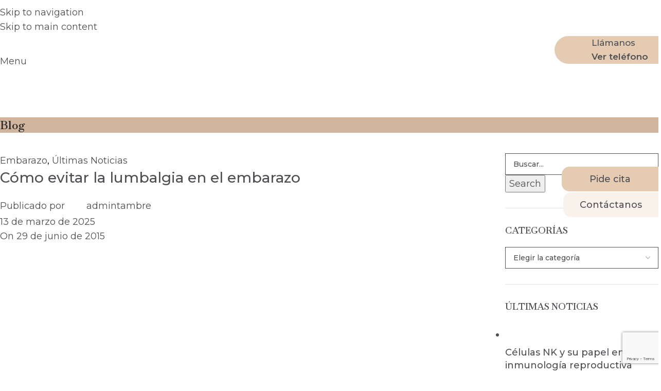

--- FILE ---
content_type: text/html; charset=UTF-8
request_url: https://www.clinicatambre.com/embarazo/como-evitar-la-lumbalgia-en-el-embarazo
body_size: 72127
content:
<!DOCTYPE html>
<html lang="es-ES" prefix="og: https://ogp.me/ns#">
<head>
	<meta charset="UTF-8">
	<link rel="profile" href="https://gmpg.org/xfn/11">
	<link rel="pingback" href="https://www.clinicatambre.com/xmlrpc.php">
	<!-- Google Tag Manager -->
	<script>(function(w,d,s,l,i){w[l]=w[l]||[];w[l].push({'gtm.start':
	new Date().getTime(),event:'gtm.js'});var f=d.getElementsByTagName(s)[0],
	j=d.createElement(s),dl=l!='dataLayer'?'&l='+l:'';j.async=true;j.src=
	'https://www.googletagmanager.com/gtm.js?id='+i+dl;f.parentNode.insertBefore(j,f);
	})(window,document,'script','dataLayer','GTM-NT2TN4C');</script>
	<!-- End Google Tag Manager -->
		
<!-- Google Tag Manager for WordPress by gtm4wp.com -->
<script data-cfasync="false" data-pagespeed-no-defer>
	var gtm4wp_datalayer_name = "dataLayer";
	var dataLayer = dataLayer || [];

	const gtm4wp_scrollerscript_debugmode         = false;
	const gtm4wp_scrollerscript_callbacktime      = 100;
	const gtm4wp_scrollerscript_readerlocation    = 150;
	const gtm4wp_scrollerscript_contentelementid  = "content";
	const gtm4wp_scrollerscript_scannertime       = 60;
</script>
<!-- End Google Tag Manager for WordPress by gtm4wp.com -->
<!-- Optimización para motores de búsqueda de Rank Math -  https://rankmath.com/ -->
<title>Cómo prevenir la lumbalgia durante el embarazo | Tambre</title><link rel="preload" data-rocket-preload as="style" href="https://fonts.googleapis.com/css?family=Montserrat%3A400%2C600%2C500%7CBaskervville%3A400%2C600%7CLibre%20Baskerville%3A400%2C700&#038;display=swap" /><link rel="stylesheet" href="https://fonts.googleapis.com/css?family=Montserrat%3A400%2C600%2C500%7CBaskervville%3A400%2C600%7CLibre%20Baskerville%3A400%2C700&#038;display=swap" media="print" onload="this.media='all'" /><noscript><link rel="stylesheet" href="https://fonts.googleapis.com/css?family=Montserrat%3A400%2C600%2C500%7CBaskervville%3A400%2C600%7CLibre%20Baskerville%3A400%2C700&#038;display=swap" /></noscript>
<meta name="description" content="Aprende estrategias efectivas para evitar la lumbalgia durante el embarazo y mantener una espalda saludable mientras esperas a tu bebé."/>
<meta name="robots" content="follow, index, max-snippet:-1, max-video-preview:-1, max-image-preview:large"/>
<link rel="canonical" href="https://www.clinicatambre.com/ultimas-noticias/como-evitar-la-lumbalgia-en-el-embarazo" />
<meta property="og:locale" content="es_ES" />
<meta property="og:type" content="article" />
<meta property="og:title" content="Cómo prevenir la lumbalgia durante el embarazo | Tambre" />
<meta property="og:description" content="Aprende estrategias efectivas para evitar la lumbalgia durante el embarazo y mantener una espalda saludable mientras esperas a tu bebé." />
<meta property="og:url" content="https://www.clinicatambre.com/ultimas-noticias/como-evitar-la-lumbalgia-en-el-embarazo" />
<meta property="og:site_name" content="Clínica Tambre" />
<meta property="article:section" content="Embarazo" />
<meta property="og:updated_time" content="2025-03-13T16:20:52+01:00" />
<meta property="og:image" content="https://www.clinicatambre.com/wp-content/uploads/2018/07/lumbalgia.jpg" />
<meta property="og:image:secure_url" content="https://www.clinicatambre.com/wp-content/uploads/2018/07/lumbalgia.jpg" />
<meta property="og:image:width" content="484" />
<meta property="og:image:height" content="252" />
<meta property="og:image:alt" content="Cómo evitar la lumbalgia en el embarazo" />
<meta property="og:image:type" content="image/jpeg" />
<meta property="article:published_time" content="2015-06-29T12:42:06+02:00" />
<meta property="article:modified_time" content="2025-03-13T16:20:52+01:00" />
<meta name="twitter:card" content="summary_large_image" />
<meta name="twitter:title" content="Cómo prevenir la lumbalgia durante el embarazo | Tambre" />
<meta name="twitter:description" content="Aprende estrategias efectivas para evitar la lumbalgia durante el embarazo y mantener una espalda saludable mientras esperas a tu bebé." />
<meta name="twitter:image" content="https://www.clinicatambre.com/wp-content/uploads/2018/07/lumbalgia.jpg" />
<script type="application/ld+json" class="rank-math-schema">{"@context":"https://schema.org","@graph":[{"@type":["MedicalClinic","Organization"],"@id":"https://www.clinicatambre.com/#organization","name":"Cl\u00ednica Tambre","url":"https://www.clinicatambre.com","logo":{"@type":"ImageObject","@id":"https://www.clinicatambre.com/#logo","url":"https://www.clinicatambre.com/wp-content/uploads/2024/04/cropped-png_logo_positivo_-150x150.png","contentUrl":"https://www.clinicatambre.com/wp-content/uploads/2024/04/cropped-png_logo_positivo_-150x150.png","caption":"Cl\u00ednica Tambre","inLanguage":"es"},"openingHours":["Monday,Tuesday,Wednesday,Thursday,Friday,Saturday,Sunday 09:00-17:00"],"image":{"@id":"https://www.clinicatambre.com/#logo"}},{"@type":"WebSite","@id":"https://www.clinicatambre.com/#website","url":"https://www.clinicatambre.com","name":"Cl\u00ednica Tambre","publisher":{"@id":"https://www.clinicatambre.com/#organization"},"inLanguage":"es"},{"@type":"ImageObject","@id":"https://www.clinicatambre.com/wp-content/uploads/2018/07/lumbalgia.jpg","url":"https://www.clinicatambre.com/wp-content/uploads/2018/07/lumbalgia.jpg","width":"484","height":"252","caption":"C\u00f3mo evitar la lumbalgia en el embarazo","inLanguage":"es"},{"@type":"WebPage","@id":"https://www.clinicatambre.com/ultimas-noticias/como-evitar-la-lumbalgia-en-el-embarazo#webpage","url":"https://www.clinicatambre.com/ultimas-noticias/como-evitar-la-lumbalgia-en-el-embarazo","name":"C\u00f3mo prevenir la lumbalgia durante el embarazo | Tambre","datePublished":"2015-06-29T12:42:06+02:00","dateModified":"2025-03-13T16:20:52+01:00","isPartOf":{"@id":"https://www.clinicatambre.com/#website"},"primaryImageOfPage":{"@id":"https://www.clinicatambre.com/wp-content/uploads/2018/07/lumbalgia.jpg"},"inLanguage":"es"},{"@type":"Person","@id":"https://www.clinicatambre.com/ultimas-noticias/como-evitar-la-lumbalgia-en-el-embarazo#author","name":"admintambre","image":{"@type":"ImageObject","@id":"https://secure.gravatar.com/avatar/?s=96&amp;d=mm&amp;r=g","url":"https://secure.gravatar.com/avatar/?s=96&amp;d=mm&amp;r=g","caption":"admintambre","inLanguage":"es"},"worksFor":{"@id":"https://www.clinicatambre.com/#organization"}},{"@type":"BlogPosting","headline":"C\u00f3mo prevenir la lumbalgia durante el embarazo | Tambre","keywords":"C\u00f3mo evitar la lumbalgia en el embarazo","datePublished":"2015-06-29T12:42:06+02:00","dateModified":"2025-03-13T16:20:52+01:00","articleSection":"Embarazo, \u00daltimas Noticias","author":{"@id":"https://www.clinicatambre.com/ultimas-noticias/como-evitar-la-lumbalgia-en-el-embarazo#author","name":"admintambre"},"publisher":{"@id":"https://www.clinicatambre.com/#organization"},"description":"Aprende estrategias efectivas para evitar la lumbalgia durante el embarazo y mantener una espalda saludable mientras esperas a tu beb\u00e9.","name":"C\u00f3mo prevenir la lumbalgia durante el embarazo | Tambre","@id":"https://www.clinicatambre.com/ultimas-noticias/como-evitar-la-lumbalgia-en-el-embarazo#richSnippet","isPartOf":{"@id":"https://www.clinicatambre.com/ultimas-noticias/como-evitar-la-lumbalgia-en-el-embarazo#webpage"},"image":{"@id":"https://www.clinicatambre.com/wp-content/uploads/2018/07/lumbalgia.jpg"},"inLanguage":"es","mainEntityOfPage":{"@id":"https://www.clinicatambre.com/ultimas-noticias/como-evitar-la-lumbalgia-en-el-embarazo#webpage"}}]}</script>
<!-- /Plugin Rank Math WordPress SEO -->

<link rel='dns-prefetch' href='//fonts.googleapis.com' />
<link href='https://fonts.gstatic.com' crossorigin rel='preconnect' />
<link rel="alternate" type="application/rss+xml" title="Tambre &raquo; Feed" href="https://www.clinicatambre.com/feed" />
<link rel="alternate" type="application/rss+xml" title="Tambre &raquo; Feed de los comentarios" href="https://www.clinicatambre.com/comments/feed" />
<link rel="alternate" title="oEmbed (JSON)" type="application/json+oembed" href="https://www.clinicatambre.com/wp-json/oembed/1.0/embed?url=https%3A%2F%2Fwww.clinicatambre.com%2Fultimas-noticias%2Fcomo-evitar-la-lumbalgia-en-el-embarazo" />
<link rel="alternate" title="oEmbed (XML)" type="text/xml+oembed" href="https://www.clinicatambre.com/wp-json/oembed/1.0/embed?url=https%3A%2F%2Fwww.clinicatambre.com%2Fultimas-noticias%2Fcomo-evitar-la-lumbalgia-en-el-embarazo&#038;format=xml" />
<style id='wp-img-auto-sizes-contain-inline-css' type='text/css'>
img:is([sizes=auto i],[sizes^="auto," i]){contain-intrinsic-size:3000px 1500px}
/*# sourceURL=wp-img-auto-sizes-contain-inline-css */
</style>
<link data-minify="1" rel='stylesheet' id='premium-addons-css' href='https://www.clinicatambre.com/wp-content/cache/min/1/wp-content/plugins/premium-addons-for-elementor/assets/frontend/min-css/premium-addons.min.css?ver=1768557442' type='text/css' media='all' />
<link rel='stylesheet' id='wp-block-library-css' href='https://www.clinicatambre.com/wp-includes/css/dist/block-library/style.min.css?ver=6.9' type='text/css' media='all' />
<style id='global-styles-inline-css' type='text/css'>
:root{--wp--preset--aspect-ratio--square: 1;--wp--preset--aspect-ratio--4-3: 4/3;--wp--preset--aspect-ratio--3-4: 3/4;--wp--preset--aspect-ratio--3-2: 3/2;--wp--preset--aspect-ratio--2-3: 2/3;--wp--preset--aspect-ratio--16-9: 16/9;--wp--preset--aspect-ratio--9-16: 9/16;--wp--preset--color--black: #000000;--wp--preset--color--cyan-bluish-gray: #abb8c3;--wp--preset--color--white: #ffffff;--wp--preset--color--pale-pink: #f78da7;--wp--preset--color--vivid-red: #cf2e2e;--wp--preset--color--luminous-vivid-orange: #ff6900;--wp--preset--color--luminous-vivid-amber: #fcb900;--wp--preset--color--light-green-cyan: #7bdcb5;--wp--preset--color--vivid-green-cyan: #00d084;--wp--preset--color--pale-cyan-blue: #8ed1fc;--wp--preset--color--vivid-cyan-blue: #0693e3;--wp--preset--color--vivid-purple: #9b51e0;--wp--preset--gradient--vivid-cyan-blue-to-vivid-purple: linear-gradient(135deg,rgb(6,147,227) 0%,rgb(155,81,224) 100%);--wp--preset--gradient--light-green-cyan-to-vivid-green-cyan: linear-gradient(135deg,rgb(122,220,180) 0%,rgb(0,208,130) 100%);--wp--preset--gradient--luminous-vivid-amber-to-luminous-vivid-orange: linear-gradient(135deg,rgb(252,185,0) 0%,rgb(255,105,0) 100%);--wp--preset--gradient--luminous-vivid-orange-to-vivid-red: linear-gradient(135deg,rgb(255,105,0) 0%,rgb(207,46,46) 100%);--wp--preset--gradient--very-light-gray-to-cyan-bluish-gray: linear-gradient(135deg,rgb(238,238,238) 0%,rgb(169,184,195) 100%);--wp--preset--gradient--cool-to-warm-spectrum: linear-gradient(135deg,rgb(74,234,220) 0%,rgb(151,120,209) 20%,rgb(207,42,186) 40%,rgb(238,44,130) 60%,rgb(251,105,98) 80%,rgb(254,248,76) 100%);--wp--preset--gradient--blush-light-purple: linear-gradient(135deg,rgb(255,206,236) 0%,rgb(152,150,240) 100%);--wp--preset--gradient--blush-bordeaux: linear-gradient(135deg,rgb(254,205,165) 0%,rgb(254,45,45) 50%,rgb(107,0,62) 100%);--wp--preset--gradient--luminous-dusk: linear-gradient(135deg,rgb(255,203,112) 0%,rgb(199,81,192) 50%,rgb(65,88,208) 100%);--wp--preset--gradient--pale-ocean: linear-gradient(135deg,rgb(255,245,203) 0%,rgb(182,227,212) 50%,rgb(51,167,181) 100%);--wp--preset--gradient--electric-grass: linear-gradient(135deg,rgb(202,248,128) 0%,rgb(113,206,126) 100%);--wp--preset--gradient--midnight: linear-gradient(135deg,rgb(2,3,129) 0%,rgb(40,116,252) 100%);--wp--preset--font-size--small: 13px;--wp--preset--font-size--medium: 20px;--wp--preset--font-size--large: 36px;--wp--preset--font-size--x-large: 42px;--wp--preset--spacing--20: 0.44rem;--wp--preset--spacing--30: 0.67rem;--wp--preset--spacing--40: 1rem;--wp--preset--spacing--50: 1.5rem;--wp--preset--spacing--60: 2.25rem;--wp--preset--spacing--70: 3.38rem;--wp--preset--spacing--80: 5.06rem;--wp--preset--shadow--natural: 6px 6px 9px rgba(0, 0, 0, 0.2);--wp--preset--shadow--deep: 12px 12px 50px rgba(0, 0, 0, 0.4);--wp--preset--shadow--sharp: 6px 6px 0px rgba(0, 0, 0, 0.2);--wp--preset--shadow--outlined: 6px 6px 0px -3px rgb(255, 255, 255), 6px 6px rgb(0, 0, 0);--wp--preset--shadow--crisp: 6px 6px 0px rgb(0, 0, 0);}:where(body) { margin: 0; }.wp-site-blocks > .alignleft { float: left; margin-right: 2em; }.wp-site-blocks > .alignright { float: right; margin-left: 2em; }.wp-site-blocks > .aligncenter { justify-content: center; margin-left: auto; margin-right: auto; }:where(.is-layout-flex){gap: 0.5em;}:where(.is-layout-grid){gap: 0.5em;}.is-layout-flow > .alignleft{float: left;margin-inline-start: 0;margin-inline-end: 2em;}.is-layout-flow > .alignright{float: right;margin-inline-start: 2em;margin-inline-end: 0;}.is-layout-flow > .aligncenter{margin-left: auto !important;margin-right: auto !important;}.is-layout-constrained > .alignleft{float: left;margin-inline-start: 0;margin-inline-end: 2em;}.is-layout-constrained > .alignright{float: right;margin-inline-start: 2em;margin-inline-end: 0;}.is-layout-constrained > .aligncenter{margin-left: auto !important;margin-right: auto !important;}.is-layout-constrained > :where(:not(.alignleft):not(.alignright):not(.alignfull)){margin-left: auto !important;margin-right: auto !important;}body .is-layout-flex{display: flex;}.is-layout-flex{flex-wrap: wrap;align-items: center;}.is-layout-flex > :is(*, div){margin: 0;}body .is-layout-grid{display: grid;}.is-layout-grid > :is(*, div){margin: 0;}body{padding-top: 0px;padding-right: 0px;padding-bottom: 0px;padding-left: 0px;}a:where(:not(.wp-element-button)){text-decoration: none;}:root :where(.wp-element-button, .wp-block-button__link){background-color: #32373c;border-width: 0;color: #fff;font-family: inherit;font-size: inherit;font-style: inherit;font-weight: inherit;letter-spacing: inherit;line-height: inherit;padding-top: calc(0.667em + 2px);padding-right: calc(1.333em + 2px);padding-bottom: calc(0.667em + 2px);padding-left: calc(1.333em + 2px);text-decoration: none;text-transform: inherit;}.has-black-color{color: var(--wp--preset--color--black) !important;}.has-cyan-bluish-gray-color{color: var(--wp--preset--color--cyan-bluish-gray) !important;}.has-white-color{color: var(--wp--preset--color--white) !important;}.has-pale-pink-color{color: var(--wp--preset--color--pale-pink) !important;}.has-vivid-red-color{color: var(--wp--preset--color--vivid-red) !important;}.has-luminous-vivid-orange-color{color: var(--wp--preset--color--luminous-vivid-orange) !important;}.has-luminous-vivid-amber-color{color: var(--wp--preset--color--luminous-vivid-amber) !important;}.has-light-green-cyan-color{color: var(--wp--preset--color--light-green-cyan) !important;}.has-vivid-green-cyan-color{color: var(--wp--preset--color--vivid-green-cyan) !important;}.has-pale-cyan-blue-color{color: var(--wp--preset--color--pale-cyan-blue) !important;}.has-vivid-cyan-blue-color{color: var(--wp--preset--color--vivid-cyan-blue) !important;}.has-vivid-purple-color{color: var(--wp--preset--color--vivid-purple) !important;}.has-black-background-color{background-color: var(--wp--preset--color--black) !important;}.has-cyan-bluish-gray-background-color{background-color: var(--wp--preset--color--cyan-bluish-gray) !important;}.has-white-background-color{background-color: var(--wp--preset--color--white) !important;}.has-pale-pink-background-color{background-color: var(--wp--preset--color--pale-pink) !important;}.has-vivid-red-background-color{background-color: var(--wp--preset--color--vivid-red) !important;}.has-luminous-vivid-orange-background-color{background-color: var(--wp--preset--color--luminous-vivid-orange) !important;}.has-luminous-vivid-amber-background-color{background-color: var(--wp--preset--color--luminous-vivid-amber) !important;}.has-light-green-cyan-background-color{background-color: var(--wp--preset--color--light-green-cyan) !important;}.has-vivid-green-cyan-background-color{background-color: var(--wp--preset--color--vivid-green-cyan) !important;}.has-pale-cyan-blue-background-color{background-color: var(--wp--preset--color--pale-cyan-blue) !important;}.has-vivid-cyan-blue-background-color{background-color: var(--wp--preset--color--vivid-cyan-blue) !important;}.has-vivid-purple-background-color{background-color: var(--wp--preset--color--vivid-purple) !important;}.has-black-border-color{border-color: var(--wp--preset--color--black) !important;}.has-cyan-bluish-gray-border-color{border-color: var(--wp--preset--color--cyan-bluish-gray) !important;}.has-white-border-color{border-color: var(--wp--preset--color--white) !important;}.has-pale-pink-border-color{border-color: var(--wp--preset--color--pale-pink) !important;}.has-vivid-red-border-color{border-color: var(--wp--preset--color--vivid-red) !important;}.has-luminous-vivid-orange-border-color{border-color: var(--wp--preset--color--luminous-vivid-orange) !important;}.has-luminous-vivid-amber-border-color{border-color: var(--wp--preset--color--luminous-vivid-amber) !important;}.has-light-green-cyan-border-color{border-color: var(--wp--preset--color--light-green-cyan) !important;}.has-vivid-green-cyan-border-color{border-color: var(--wp--preset--color--vivid-green-cyan) !important;}.has-pale-cyan-blue-border-color{border-color: var(--wp--preset--color--pale-cyan-blue) !important;}.has-vivid-cyan-blue-border-color{border-color: var(--wp--preset--color--vivid-cyan-blue) !important;}.has-vivid-purple-border-color{border-color: var(--wp--preset--color--vivid-purple) !important;}.has-vivid-cyan-blue-to-vivid-purple-gradient-background{background: var(--wp--preset--gradient--vivid-cyan-blue-to-vivid-purple) !important;}.has-light-green-cyan-to-vivid-green-cyan-gradient-background{background: var(--wp--preset--gradient--light-green-cyan-to-vivid-green-cyan) !important;}.has-luminous-vivid-amber-to-luminous-vivid-orange-gradient-background{background: var(--wp--preset--gradient--luminous-vivid-amber-to-luminous-vivid-orange) !important;}.has-luminous-vivid-orange-to-vivid-red-gradient-background{background: var(--wp--preset--gradient--luminous-vivid-orange-to-vivid-red) !important;}.has-very-light-gray-to-cyan-bluish-gray-gradient-background{background: var(--wp--preset--gradient--very-light-gray-to-cyan-bluish-gray) !important;}.has-cool-to-warm-spectrum-gradient-background{background: var(--wp--preset--gradient--cool-to-warm-spectrum) !important;}.has-blush-light-purple-gradient-background{background: var(--wp--preset--gradient--blush-light-purple) !important;}.has-blush-bordeaux-gradient-background{background: var(--wp--preset--gradient--blush-bordeaux) !important;}.has-luminous-dusk-gradient-background{background: var(--wp--preset--gradient--luminous-dusk) !important;}.has-pale-ocean-gradient-background{background: var(--wp--preset--gradient--pale-ocean) !important;}.has-electric-grass-gradient-background{background: var(--wp--preset--gradient--electric-grass) !important;}.has-midnight-gradient-background{background: var(--wp--preset--gradient--midnight) !important;}.has-small-font-size{font-size: var(--wp--preset--font-size--small) !important;}.has-medium-font-size{font-size: var(--wp--preset--font-size--medium) !important;}.has-large-font-size{font-size: var(--wp--preset--font-size--large) !important;}.has-x-large-font-size{font-size: var(--wp--preset--font-size--x-large) !important;}
/*# sourceURL=global-styles-inline-css */
</style>

<link rel='stylesheet' id='cf7-visited-pages-url-tracking-css' href='https://www.clinicatambre.com/wp-content/plugins/cf7-visited-pages-url-tracking/public/css/cf7-visited-pages-url-tracking-public.css?ver=1.0.0' type='text/css' media='all' />
<link rel='stylesheet' id='nbcpf-intlTelInput-style-css' href='https://www.clinicatambre.com/wp-content/cache/background-css/1/www.clinicatambre.com/wp-content/plugins/country-phone-field-contact-form-7/assets/css/intlTelInput.min.css?ver=6.9&wpr_t=1768687210' type='text/css' media='all' />
<link rel='stylesheet' id='nbcpf-countryFlag-style-css' href='https://www.clinicatambre.com/wp-content/cache/background-css/1/www.clinicatambre.com/wp-content/plugins/country-phone-field-contact-form-7/assets/css/countrySelect.min.css?ver=6.9&wpr_t=1768687210' type='text/css' media='all' />
<style id='ez-toc-style-inline-css' type='text/css'>
#ez-toc-container{background:#f9f9f9;border:1px solid #aaa;border-radius:4px;-webkit-box-shadow:0 1px 1px rgba(0,0,0,.05);box-shadow:0 1px 1px rgba(0,0,0,.05);display:table;margin-bottom:1em;padding:10px 20px 10px 10px;position:relative;width:auto}div.ez-toc-widget-container{padding:0;position:relative}#ez-toc-container.ez-toc-light-blue{background:#edf6ff}#ez-toc-container.ez-toc-white{background:#fff}#ez-toc-container.ez-toc-black{background:#000}#ez-toc-container.ez-toc-transparent{background:none}div.ez-toc-widget-container ul{display:block}div.ez-toc-widget-container li{border:none;padding:0}div.ez-toc-widget-container ul.ez-toc-list{padding:10px}#ez-toc-container ul ul,.ez-toc div.ez-toc-widget-container ul ul{margin-left:1.5em}#ez-toc-container li,#ez-toc-container ul{padding:0}#ez-toc-container li,#ez-toc-container ul,#ez-toc-container ul li,div.ez-toc-widget-container,div.ez-toc-widget-container li{background:0 0;list-style:none;line-height:1.6;margin:0;overflow:hidden;z-index:1}#ez-toc-container .ez-toc-title{text-align:left;line-height:1.45;margin:0;padding:0}.ez-toc-title-container{display:table;width:100%}.ez-toc-title,.ez-toc-title-toggle{display:inline;text-align:left;vertical-align:middle}.ez-toc-btn,.ez-toc-glyphicon{display:inline-block;font-weight:400}#ez-toc-container.ez-toc-black a,#ez-toc-container.ez-toc-black a:visited,#ez-toc-container.ez-toc-black p.ez-toc-title{color:#fff}#ez-toc-container div.ez-toc-title-container+ul.ez-toc-list{margin-top:1em}.ez-toc-wrap-left{margin:0 auto 1em 0!important}.ez-toc-wrap-left-text{float:left}.ez-toc-wrap-right{margin:0 0 1em auto!important}.ez-toc-wrap-right-text{float:right}#ez-toc-container a{color:#444;box-shadow:none;text-decoration:none;text-shadow:none;display:inline-flex;align-items:stretch;flex-wrap:nowrap}#ez-toc-container a:visited{color:#9f9f9f}#ez-toc-container a:hover{text-decoration:underline}#ez-toc-container a.ez-toc-toggle{display:flex;align-items:center}.ez-toc-widget-container ul.ez-toc-list li::before{content:' ';position:absolute;left:0;right:0;height:30px;line-height:30px;z-index:-1}.ez-toc-widget-container ul.ez-toc-list li.active{background-color:#ededed}.ez-toc-widget-container li.active>a{font-weight:900}.ez-toc-btn{padding:6px 12px;margin-bottom:0;font-size:14px;line-height:1.428571429;text-align:center;white-space:nowrap;vertical-align:middle;cursor:pointer;background-image:none;border:1px solid transparent;border-radius:4px;-webkit-user-select:none;-moz-user-select:none;-ms-user-select:none;-o-user-select:none;user-select:none}.ez-toc-btn:focus{outline:#333 dotted thin;outline:-webkit-focus-ring-color auto 5px;outline-offset:-2px}.ez-toc-btn:focus,.ez-toc-btn:hover{color:#333;text-decoration:none}.ez-toc-btn.active,.ez-toc-btn:active{background-image:none;outline:0;-webkit-box-shadow:inset 0 3px 5px rgba(0,0,0,.125);box-shadow:inset 0 3px 5px rgba(0,0,0,.125)}.ez-toc-btn-default{color:#333;background-color:#fff;-webkit-box-shadow:inset 0 1px 0 rgba(255,255,255,.15),0 1px 1px rgba(0,0,0,.075);box-shadow:inset 0 1px 0 rgba(255,255,255,.15),0 1px 1px rgba(0,0,0,.075);text-shadow:0 1px 0 #fff;background-image:-webkit-gradient(linear,left 0,left 100%,from(#fff),to(#e0e0e0));background-image:-webkit-linear-gradient(top,#fff 0,#e0e0e0 100%);background-image:-moz-linear-gradient(top,#fff 0,#e0e0e0 100%);background-image:linear-gradient(to bottom,#fff 0,#e0e0e0 100%);background-repeat:repeat-x;border-color:#ccc}.ez-toc-btn-default.active,.ez-toc-btn-default:active,.ez-toc-btn-default:focus,.ez-toc-btn-default:hover{color:#333;background-color:#ebebeb;border-color:#adadad}.ez-toc-btn-default.active,.ez-toc-btn-default:active{background-image:none;background-color:#e0e0e0;border-color:#dbdbdb}.ez-toc-btn-sm,.ez-toc-btn-xs{padding:5px 10px;font-size:12px;line-height:1.5;border-radius:3px}.ez-toc-btn-xs{padding:1px 5px}.ez-toc-btn-default:active{-webkit-box-shadow:inset 0 3px 5px rgba(0,0,0,.125);box-shadow:inset 0 3px 5px rgba(0,0,0,.125)}.btn.active,.ez-toc-btn:active{background-image:none}.ez-toc-btn-default:focus,.ez-toc-btn-default:hover{background-color:#e0e0e0;background-position:0 -15px}.ez-toc-pull-right{float:right!important;margin-left:10px}#ez-toc-container label.cssicon,#ez-toc-widget-container label.cssicon{height:30px}.ez-toc-glyphicon{position:relative;top:1px;font-family:'Glyphicons Halflings';-webkit-font-smoothing:antialiased;font-style:normal;line-height:1;-moz-osx-font-smoothing:grayscale}.ez-toc-glyphicon:empty{width:1em}.ez-toc-toggle i.ez-toc-glyphicon,label.cssicon .ez-toc-glyphicon:empty{font-size:16px;margin-left:2px}#ez-toc-container input,.ez-toc-toggle #item{position:absolute;left:-999em}#ez-toc-container input[type=checkbox]:checked+nav,#ez-toc-widget-container input[type=checkbox]:checked+nav{opacity:0;max-height:0;border:none;display:none}#ez-toc-container .ez-toc-js-icon-con,#ez-toc-container label{position:relative;cursor:pointer;display:initial}#ez-toc-container .ez-toc-js-icon-con,#ez-toc-container .ez-toc-toggle label,.ez-toc-cssicon{float:right;position:relative;font-size:16px;padding:0;border:1px solid #999191;border-radius:5px;cursor:pointer;left:10px;width:35px}div#ez-toc-container .ez-toc-title{display:initial}.ez-toc-wrap-center{margin:0 auto 1em!important}#ez-toc-container a.ez-toc-toggle{color:#444;background:inherit;border:inherit}#ez-toc-container .eztoc-toggle-hide-by-default,.eztoc-hide,label.cssiconcheckbox{display:none}.ez-toc-widget-container ul li a{padding-left:10px;display:inline-flex;align-items:stretch;flex-wrap:nowrap}.ez-toc-widget-container ul.ez-toc-list li{height:auto!important}.ez-toc-icon-toggle-span{display:flex;align-items:center;width:35px;height:30px;justify-content:center;direction:ltr}.eztoc_no_heading_found{background-color:#ff0;padding-left:10px}.term-description .ez-toc-title-container p:nth-child(2){width:50px;float:right;margin:0}.ez-toc-container-direction {direction: ltr;}.ez-toc-counter ul {direction: ltr;counter-reset: item ;}.ez-toc-counter nav ul li a::before {content: counter(item, disc) '  ';margin-right: .2em; counter-increment: item;flex-grow: 0;flex-shrink: 0;float: left; }.ez-toc-widget-direction {direction: ltr;}.ez-toc-widget-container ul {direction: ltr;counter-reset: item ;}.ez-toc-widget-container nav ul li a::before {content: counter(item, disc) '  ';margin-right: .2em; counter-increment: item;flex-grow: 0;flex-shrink: 0;float: left; }div#ez-toc-container .ez-toc-title {font-size: 120%;}div#ez-toc-container .ez-toc-title {font-weight: 500;}div#ez-toc-container ul li {font-size: 95%;}div#ez-toc-container ul li {font-weight: 500;}div#ez-toc-container nav ul ul li {font-size: 90%;}div#ez-toc-container {background: #f8cfa9;border: 1px solid #f8cfa9;width: 100%;}div#ez-toc-container p.ez-toc-title , #ez-toc-container .ez_toc_custom_title_icon , #ez-toc-container .ez_toc_custom_toc_icon {color: #003349;}div#ez-toc-container ul.ez-toc-list a {color: #003349;}div#ez-toc-container ul.ez-toc-list a:hover {color: #003349;}div#ez-toc-container ul.ez-toc-list a:visited {color: #003349;}ul.ez-toc-list a.ez-toc-link { padding: 5px 25px 5px 25px; }
/*# sourceURL=ez-toc-style-inline-css */
</style>
<link data-minify="1" rel='stylesheet' id='cf7cf-style-css' href='https://www.clinicatambre.com/wp-content/cache/min/1/wp-content/plugins/cf7-conditional-fields/style.css?ver=1768557435' type='text/css' media='all' />
<link rel='stylesheet' id='__EPYT__style-css' href='https://www.clinicatambre.com/wp-content/plugins/youtube-embed-plus/styles/ytprefs.min.css?ver=14.2.1.3' type='text/css' media='all' />
<style id='__EPYT__style-inline-css' type='text/css'>

                .epyt-gallery-thumb {
                        width: 33.333%;
                }
                
/*# sourceURL=__EPYT__style-inline-css */
</style>
<link rel='stylesheet' id='elementor-frontend-css' href='https://www.clinicatambre.com/wp-content/plugins/elementor/assets/css/frontend.min.css?ver=3.29.2' type='text/css' media='all' />
<link rel='stylesheet' id='eael-general-css' href='https://www.clinicatambre.com/wp-content/plugins/essential-addons-for-elementor-lite/assets/front-end/css/view/general.min.css?ver=6.0.11' type='text/css' media='all' />
<link data-minify="1" rel='stylesheet' id='elementor-post-6-css' href='https://www.clinicatambre.com/wp-content/cache/min/1/wp-content/uploads/elementor/css/post-6.css?ver=1768557435' type='text/css' media='all' />
<link rel='stylesheet' id='wd-style-base-css' href='https://www.clinicatambre.com/wp-content/cache/background-css/1/www.clinicatambre.com/wp-content/themes/woodmart/css/parts/base.min.css?ver=8.3.4&wpr_t=1768687210' type='text/css' media='all' />
<link rel='stylesheet' id='wd-helpers-wpb-elem-css' href='https://www.clinicatambre.com/wp-content/themes/woodmart/css/parts/helpers-wpb-elem.min.css?ver=8.3.4' type='text/css' media='all' />
<link rel='stylesheet' id='wd-elementor-base-css' href='https://www.clinicatambre.com/wp-content/themes/woodmart/css/parts/int-elem-base.min.css?ver=8.3.4' type='text/css' media='all' />
<link rel='stylesheet' id='wd-elementor-pro-base-css' href='https://www.clinicatambre.com/wp-content/themes/woodmart/css/parts/int-elementor-pro.min.css?ver=8.3.4' type='text/css' media='all' />
<link rel='stylesheet' id='wd-wp-blocks-css' href='https://www.clinicatambre.com/wp-content/themes/woodmart/css/parts/wp-blocks.min.css?ver=8.3.4' type='text/css' media='all' />
<link data-minify="1" rel='stylesheet' id='child-style-css' href='https://www.clinicatambre.com/wp-content/cache/background-css/1/www.clinicatambre.com/wp-content/cache/min/1/wp-content/themes/woodmart-child/style.css?ver=1768557435&wpr_t=1768687210' type='text/css' media='all' />
<link rel='stylesheet' id='wd-header-base-css' href='https://www.clinicatambre.com/wp-content/themes/woodmart/css/parts/header-base.min.css?ver=8.3.4' type='text/css' media='all' />
<link rel='stylesheet' id='wd-mod-tools-css' href='https://www.clinicatambre.com/wp-content/themes/woodmart/css/parts/mod-tools.min.css?ver=8.3.4' type='text/css' media='all' />
<link rel='stylesheet' id='wd-header-elements-base-css' href='https://www.clinicatambre.com/wp-content/themes/woodmart/css/parts/header-el-base.min.css?ver=8.3.4' type='text/css' media='all' />
<link rel='stylesheet' id='wd-header-mod-content-calc-css' href='https://www.clinicatambre.com/wp-content/themes/woodmart/css/parts/header-mod-content-calc.min.css?ver=8.3.4' type='text/css' media='all' />
<link rel='stylesheet' id='wd-header-mobile-nav-dropdown-css' href='https://www.clinicatambre.com/wp-content/themes/woodmart/css/parts/header-el-mobile-nav-dropdown.min.css?ver=8.3.4' type='text/css' media='all' />
<link rel='stylesheet' id='wd-page-title-css' href='https://www.clinicatambre.com/wp-content/themes/woodmart/css/parts/page-title.min.css?ver=8.3.4' type='text/css' media='all' />
<link rel='stylesheet' id='wd-post-types-mod-predefined-css' href='https://www.clinicatambre.com/wp-content/themes/woodmart/css/parts/post-types-mod-predefined.min.css?ver=8.3.4' type='text/css' media='all' />
<link rel='stylesheet' id='wd-post-types-mod-categories-style-bg-css' href='https://www.clinicatambre.com/wp-content/themes/woodmart/css/parts/post-types-mod-categories-style-bg.min.css?ver=8.3.4' type='text/css' media='all' />
<link rel='stylesheet' id='wd-blog-single-predefined-css' href='https://www.clinicatambre.com/wp-content/themes/woodmart/css/parts/blog-single-predefined.min.css?ver=8.3.4' type='text/css' media='all' />
<link rel='stylesheet' id='wd-blog-mod-author-css' href='https://www.clinicatambre.com/wp-content/themes/woodmart/css/parts/blog-mod-author.min.css?ver=8.3.4' type='text/css' media='all' />
<link rel='stylesheet' id='wd-blog-mod-comments-button-css' href='https://www.clinicatambre.com/wp-content/themes/woodmart/css/parts/blog-mod-comments-button.min.css?ver=8.3.4' type='text/css' media='all' />
<link rel='stylesheet' id='wd-social-icons-css' href='https://www.clinicatambre.com/wp-content/themes/woodmart/css/parts/el-social-icons.min.css?ver=8.3.4' type='text/css' media='all' />
<link rel='stylesheet' id='wd-social-icons-styles-css' href='https://www.clinicatambre.com/wp-content/themes/woodmart/css/parts/el-social-styles.min.css?ver=8.3.4' type='text/css' media='all' />
<link rel='stylesheet' id='wd-post-types-el-page-navigation-css' href='https://www.clinicatambre.com/wp-content/themes/woodmart/css/parts/post-types-el-page-navigation.min.css?ver=8.3.4' type='text/css' media='all' />
<link rel='stylesheet' id='wd-blog-loop-base-css' href='https://www.clinicatambre.com/wp-content/themes/woodmart/css/parts/blog-loop-base.min.css?ver=8.3.4' type='text/css' media='all' />
<link rel='stylesheet' id='wd-blog-loop-design-masonry-css' href='https://www.clinicatambre.com/wp-content/themes/woodmart/css/parts/blog-loop-design-masonry.min.css?ver=8.3.4' type='text/css' media='all' />
<link rel='stylesheet' id='wd-swiper-css' href='https://www.clinicatambre.com/wp-content/themes/woodmart/css/parts/lib-swiper.min.css?ver=8.3.4' type='text/css' media='all' />
<link rel='stylesheet' id='wd-post-types-mod-comments-css' href='https://www.clinicatambre.com/wp-content/themes/woodmart/css/parts/post-types-mod-comments.min.css?ver=8.3.4' type='text/css' media='all' />
<link rel='stylesheet' id='wd-off-canvas-sidebar-css' href='https://www.clinicatambre.com/wp-content/themes/woodmart/css/parts/opt-off-canvas-sidebar.min.css?ver=8.3.4' type='text/css' media='all' />
<link rel='stylesheet' id='wd-widget-nav-css' href='https://www.clinicatambre.com/wp-content/themes/woodmart/css/parts/widget-nav.min.css?ver=8.3.4' type='text/css' media='all' />
<link rel='stylesheet' id='wd-widget-wd-recent-posts-css' href='https://www.clinicatambre.com/wp-content/themes/woodmart/css/parts/widget-wd-recent-posts.min.css?ver=8.3.4' type='text/css' media='all' />
<link rel='stylesheet' id='wd-wd-search-form-css' href='https://www.clinicatambre.com/wp-content/themes/woodmart/css/parts/wd-search-form.min.css?ver=8.3.4' type='text/css' media='all' />
<link rel='stylesheet' id='wd-wd-search-dropdown-css' href='https://www.clinicatambre.com/wp-content/themes/woodmart/css/parts/wd-search-dropdown.min.css?ver=8.3.4' type='text/css' media='all' />
<link rel='stylesheet' id='wd-widget-collapse-css' href='https://www.clinicatambre.com/wp-content/themes/woodmart/css/parts/opt-widget-collapse.min.css?ver=8.3.4' type='text/css' media='all' />
<link rel='stylesheet' id='wd-footer-base-css' href='https://www.clinicatambre.com/wp-content/themes/woodmart/css/parts/footer-base.min.css?ver=8.3.4' type='text/css' media='all' />
<link rel='stylesheet' id='wd-scroll-top-css' href='https://www.clinicatambre.com/wp-content/themes/woodmart/css/parts/opt-scrolltotop.min.css?ver=8.3.4' type='text/css' media='all' />
<link rel='stylesheet' id='wd-mod-sticky-sidebar-opener-css' href='https://www.clinicatambre.com/wp-content/themes/woodmart/css/parts/mod-sticky-sidebar-opener.min.css?ver=8.3.4' type='text/css' media='all' />

<style id='rocket-lazyload-inline-css' type='text/css'>
.rll-youtube-player{position:relative;padding-bottom:56.23%;height:0;overflow:hidden;max-width:100%;}.rll-youtube-player:focus-within{outline: 2px solid currentColor;outline-offset: 5px;}.rll-youtube-player iframe{position:absolute;top:0;left:0;width:100%;height:100%;z-index:100;background:0 0}.rll-youtube-player img{bottom:0;display:block;left:0;margin:auto;max-width:100%;width:100%;position:absolute;right:0;top:0;border:none;height:auto;-webkit-transition:.4s all;-moz-transition:.4s all;transition:.4s all}.rll-youtube-player img:hover{-webkit-filter:brightness(75%)}.rll-youtube-player .play{height:100%;width:100%;left:0;top:0;position:absolute;background:var(--wpr-bg-dbec7fd1-2bab-400a-aff7-68bf300fa515) no-repeat center;background-color: transparent !important;cursor:pointer;border:none;}
/*# sourceURL=rocket-lazyload-inline-css */
</style>
<script type="text/javascript" src="https://www.clinicatambre.com/wp-includes/js/jquery/jquery.min.js?ver=3.7.1" id="jquery-core-js" data-rocket-defer defer></script>
<script type="text/javascript" src="https://www.clinicatambre.com/wp-includes/js/jquery/jquery-migrate.min.js?ver=3.4.1" id="jquery-migrate-js" data-rocket-defer defer></script>
<script data-minify="1" type="text/javascript" src="https://www.clinicatambre.com/wp-content/cache/min/1/wp-content/plugins/cf7-visited-pages-url-tracking/public/js/cf7-visited-pages-url-tracking-public.js?ver=1768557435" id="cf7-visited-pages-url-tracking-js" data-rocket-defer defer></script>
<script data-minify="1" type="text/javascript" src="https://www.clinicatambre.com/wp-content/cache/min/1/wp-content/plugins/duracelltomi-google-tag-manager/dist/js/analytics-talk-content-tracking.js?ver=1768557435" id="gtm4wp-scroll-tracking-js" data-rocket-defer defer></script>
<script type="text/javascript" src="https://www.clinicatambre.com/wp-content/themes/woodmart/js/libs/device.min.js?ver=8.3.4" id="wd-device-library-js" data-rocket-defer defer></script>
<script type="text/javascript" src="https://www.clinicatambre.com/wp-content/themes/woodmart/js/scripts/global/scrollBar.min.js?ver=8.3.4" id="wd-scrollbar-js"></script>
<script type="text/javascript" id="__ytprefs__-js-extra">
/* <![CDATA[ */
var _EPYT_ = {"ajaxurl":"https://www.clinicatambre.com/wp-admin/admin-ajax.php","security":"2731da826d","gallery_scrolloffset":"20","eppathtoscripts":"https://www.clinicatambre.com/wp-content/plugins/youtube-embed-plus/scripts/","eppath":"https://www.clinicatambre.com/wp-content/plugins/youtube-embed-plus/","epresponsiveselector":"[\"iframe.__youtube_prefs__\",\"iframe[src*='youtube.com']\",\"iframe[src*='youtube-nocookie.com']\",\"iframe[data-ep-src*='youtube.com']\",\"iframe[data-ep-src*='youtube-nocookie.com']\",\"iframe[data-ep-gallerysrc*='youtube.com']\"]","epdovol":"1","version":"14.2.1.3","evselector":"iframe.__youtube_prefs__[src], iframe[src*=\"youtube.com/embed/\"], iframe[src*=\"youtube-nocookie.com/embed/\"]","ajax_compat":"","maxres_facade":"eager","ytapi_load":"light","pause_others":"","stopMobileBuffer":"1","facade_mode":"","not_live_on_channel":"","vi_active":"","vi_js_posttypes":[]};
//# sourceURL=__ytprefs__-js-extra
/* ]]> */
</script>
<script type="text/javascript" src="https://www.clinicatambre.com/wp-content/plugins/youtube-embed-plus/scripts/ytprefs.min.js?ver=14.2.1.3" id="__ytprefs__-js" data-rocket-defer defer></script>
<link rel="https://api.w.org/" href="https://www.clinicatambre.com/wp-json/" /><link rel="alternate" title="JSON" type="application/json" href="https://www.clinicatambre.com/wp-json/wp/v2/posts/7408" /><link rel="EditURI" type="application/rsd+xml" title="RSD" href="https://www.clinicatambre.com/xmlrpc.php?rsd" />
<meta name="generator" content="WordPress 6.9" />
<link rel='shortlink' href='https://www.clinicatambre.com/?p=7408' />
<!-- Stream WordPress user activity plugin v4.1.1 -->

<!-- Google Tag Manager for WordPress by gtm4wp.com -->
<!-- GTM Container placement set to off -->
<script data-cfasync="false" data-pagespeed-no-defer type="text/javascript">
	var dataLayer_content = {"visitorEmail":"","visitorEmailHash":"","pageTitle":"Cómo prevenir la lumbalgia durante el embarazo | Tambre","pagePostType":"post","pagePostType2":"single-post","pageCategory":["embarazo","ultimas-noticias"],"pagePostAuthor":"admintambre","pagePostTerms":{"category":["Embarazo","Últimas Noticias"],"post_format":["Imagen"],"language":["ES"],"meta":{"slide_template":["default","default"],"mfn-post-hide-content":[0,0],"mfn-post-sidebar":[0,0],"mfn-post-slider":[0,0],"mfn-post-slider-layer":[0,0],"mfn-meta-seo-title":["Cómo evitar la lumbalgia en el embarazo","Cómo evitar la lumbalgia en el embarazo"],"mfn-meta-seo-description":["Cómo evitar la lumbalgia en el embarazo","Cómo evitar la lumbalgia en el embarazo"],"mfn-meta-seo-keywords":["Cómo evitar la lumbalgia en el embarazo","Cómo evitar la lumbalgia en el embarazo"],"mfn-post-hide-title":[0,0],"mfn-post-hide-image":[0,0],"vc_teaser":["a:2:{s:4:\"data\";s:115:\"[{\"name\":\"title\",\"link\":\"post\"},{\"name\":\"image\",\"image\":\"featured\",\"link\":\"none\"},{\"name\":\"text\",\"mode\":\"excerpt\"}]\";s:7:\"bgcolor\";s:0:\"\";}","a:2:{s:4:\"data\";s:115:\"[{\"name\":\"title\",\"link\":\"post\"},{\"name\":\"image\",\"image\":\"featured\",\"link\":\"none\"},{\"name\":\"text\",\"mode\":\"excerpt\"}]\";s:7:\"bgcolor\";s:0:\"\";}"],"mfn-post-love":[0,0],"rank_math_primary_category":0,"rank_math_title":"Cómo prevenir la lumbalgia durante el embarazo | Tambre","rank_math_description":"Aprende estrategias efectivas para evitar la lumbalgia durante el embarazo y mantener una espalda saludable mientras esperas a tu bebé.","rank_math_focus_keyword":"Cómo evitar la lumbalgia en el embarazo","rank_math_news_sitemap_robots":"index","rank_math_robots":"a:1:{i:0;s:5:\"index\";}","rank_math_internal_links_processed":1,"classic-editor-remember":"classic-editor","rank_math_seo_score":23,"rank_math_contentai_score":"a:5:{s:8:\"keywords\";s:5:\"74.51\";s:9:\"wordCount\";s:1:\"0\";s:9:\"linkCount\";s:1:\"0\";s:12:\"headingCount\";s:1:\"0\";s:10:\"mediaCount\";s:1:\"0\";}","wd_page_css_files":"a:32:{i:0;s:10:\"style-base\";i:1;s:16:\"helpers-wpb-elem\";i:2;s:14:\"elementor-base\";i:3;s:18:\"elementor-pro-base\";i:4;s:9:\"wp-blocks\";i:5;s:11:\"header-base\";i:6;s:9:\"mod-tools\";i:7;s:20:\"header-elements-base\";i:8;s:23:\"header-mod-content-calc\";i:9;s:26:\"header-mobile-nav-dropdown\";i:10;s:10:\"page-title\";i:11;s:25:\"post-types-mod-predefined\";i:12;s:34:\"post-types-mod-categories-style-bg\";i:13;s:22:\"blog-single-predefined\";i:14;s:15:\"blog-mod-author\";i:15;s:24:\"blog-mod-comments-button\";i:16;s:12:\"social-icons\";i:17;s:19:\"social-icons-styles\";i:18;s:29:\"post-types-el-page-navigation\";i:19;s:14:\"blog-loop-base\";i:20;s:24:\"blog-loop-design-masonry\";i:21;s:6:\"swiper\";i:22;s:23:\"post-types-mod-comments\";i:23;s:18:\"off-canvas-sidebar\";i:24;s:10:\"widget-nav\";i:25;s:22:\"widget-wd-recent-posts\";i:26;s:14:\"wd-search-form\";i:27;s:18:\"wd-search-dropdown\";i:28;s:15:\"widget-collapse\";i:29;s:11:\"footer-base\";i:30;s:10:\"scroll-top\";i:31;s:25:\"mod-sticky-sidebar-opener\";}"}},"postID":7408};
	dataLayer.push( dataLayer_content );
</script>
<script>
	console.warn && console.warn("[GTM4WP] Google Tag Manager container code placement set to OFF !!!");
	console.warn && console.warn("[GTM4WP] Data layer codes are active but GTM container must be loaded using custom coding !!!");
</script>
<!-- End Google Tag Manager for WordPress by gtm4wp.com -->					<meta name="viewport" content="width=device-width, initial-scale=1">
									<meta name="generator" content="Elementor 3.29.2; features: e_font_icon_svg, additional_custom_breakpoints, e_local_google_fonts; settings: css_print_method-external, google_font-enabled, font_display-swap">
			<style>
				.e-con.e-parent:nth-of-type(n+4):not(.e-lazyloaded):not(.e-no-lazyload),
				.e-con.e-parent:nth-of-type(n+4):not(.e-lazyloaded):not(.e-no-lazyload) * {
					background-image: none !important;
				}
				@media screen and (max-height: 1024px) {
					.e-con.e-parent:nth-of-type(n+3):not(.e-lazyloaded):not(.e-no-lazyload),
					.e-con.e-parent:nth-of-type(n+3):not(.e-lazyloaded):not(.e-no-lazyload) * {
						background-image: none !important;
					}
				}
				@media screen and (max-height: 640px) {
					.e-con.e-parent:nth-of-type(n+2):not(.e-lazyloaded):not(.e-no-lazyload),
					.e-con.e-parent:nth-of-type(n+2):not(.e-lazyloaded):not(.e-no-lazyload) * {
						background-image: none !important;
					}
				}
			</style>
			<link rel="alternate" hreflang="es-ES" href="https://www.clinicatambre.com/ultimas-noticias/como-evitar-la-lumbalgia-en-el-embarazo" />
<link rel="alternate" hreflang="en-GB" href="https://www.clinicatambre.com/en/" />
<link rel="alternate" hreflang="de-DE" href="https://www.clinicatambre.com/de/" />
<link rel="alternate" hreflang="fr-FR" href="https://www.clinicatambre.com/fr/" />
<link rel="alternate" hreflang="nl-NL" href="https://www.clinicatambre.com/nl/" />
<link rel="alternate" hreflang="it-IT" href="https://www.clinicatambre.com/it/" />
<link rel="alternate" hreflang="x-default" href="https://www.clinicatambre.com/en/" />
<link rel="icon" href="https://www.clinicatambre.com/wp-content/uploads/2024/04/cropped-tambre-flaticon-32x32.png" sizes="32x32" />
<link rel="icon" href="https://www.clinicatambre.com/wp-content/uploads/2024/04/cropped-tambre-flaticon-192x192.png" sizes="192x192" />
<link rel="apple-touch-icon" href="https://www.clinicatambre.com/wp-content/uploads/2024/04/cropped-tambre-flaticon-180x180.png" />
<meta name="msapplication-TileImage" content="https://www.clinicatambre.com/wp-content/uploads/2024/04/cropped-tambre-flaticon-270x270.png" />
<style>
		
		</style>			<style id="wd-style-header_361291-css" data-type="wd-style-header_361291">
				:root{
	--wd-top-bar-h: .00001px;
	--wd-top-bar-sm-h: .00001px;
	--wd-top-bar-sticky-h: .00001px;
	--wd-top-bar-brd-w: .00001px;

	--wd-header-general-h: 105px;
	--wd-header-general-sm-h: 60px;
	--wd-header-general-sticky-h: 60px;
	--wd-header-general-brd-w: 1px;

	--wd-header-bottom-h: 52px;
	--wd-header-bottom-sm-h: .00001px;
	--wd-header-bottom-sticky-h: 80px;
	--wd-header-bottom-brd-w: 1px;

	--wd-header-clone-h: .00001px;

	--wd-header-brd-w: calc(var(--wd-top-bar-brd-w) + var(--wd-header-general-brd-w) + var(--wd-header-bottom-brd-w));
	--wd-header-h: calc(var(--wd-top-bar-h) + var(--wd-header-general-h) + var(--wd-header-bottom-h) + var(--wd-header-brd-w));
	--wd-header-sticky-h: calc(var(--wd-top-bar-sticky-h) + var(--wd-header-general-sticky-h) + var(--wd-header-bottom-sticky-h) + var(--wd-header-clone-h) + var(--wd-header-brd-w));
	--wd-header-sm-h: calc(var(--wd-top-bar-sm-h) + var(--wd-header-general-sm-h) + var(--wd-header-bottom-sm-h) + var(--wd-header-brd-w));
}


.whb-sticked .whb-general-header .wd-dropdown:not(.sub-sub-menu) {
	margin-top: 9px;
}

.whb-sticked .whb-general-header .wd-dropdown:not(.sub-sub-menu):after {
	height: 20px;
}


:root:has(.whb-general-header.whb-border-boxed) {
	--wd-header-general-brd-w: .00001px;
}

@media (max-width: 1024px) {
:root:has(.whb-general-header.whb-hidden-mobile) {
	--wd-header-general-brd-w: .00001px;
}
}

:root:has(.whb-header-bottom.whb-border-boxed) {
	--wd-header-bottom-brd-w: .00001px;
}

@media (max-width: 1024px) {
:root:has(.whb-header-bottom.whb-hidden-mobile) {
	--wd-header-bottom-brd-w: .00001px;
}
}

.whb-header-bottom .wd-dropdown {
	margin-top: 5px;
}

.whb-header-bottom .wd-dropdown:after {
	height: 16px;
}

.whb-sticked .whb-header-bottom .wd-dropdown:not(.sub-sub-menu) {
	margin-top: 19px;
}

.whb-sticked .whb-header-bottom .wd-dropdown:not(.sub-sub-menu):after {
	height: 30px;
}


		
.whb-top-bar {
	background-color: rgba(255, 255, 255, 1);
}

.whb-general-header {
	border-color: rgba(232, 232, 232, 1);border-bottom-width: 1px;border-bottom-style: solid;
}

.whb-header-bottom {
	border-color: rgba(232, 232, 232, 1);border-bottom-width: 1px;border-bottom-style: solid;
}
			</style>
						<style id="wd-style-theme_settings_default-css" data-type="wd-style-theme_settings_default">
				@font-face {
	font-weight: normal;
	font-style: normal;
	font-family: "woodmart-font";
	src: url("//www.clinicatambre.com/wp-content/themes/woodmart/fonts/woodmart-font-1-300.woff2?v=8.3.4") format("woff2");
}

:root {
	--wd-text-font: "Montserrat", Arial, Helvetica, sans-serif;
	--wd-text-font-weight: 400;
	--wd-text-color: rgb(77 79 83);
	--wd-text-font-size: 18px;
	--wd-title-font: "Baskervville", Arial, Helvetica, sans-serif;
	--wd-title-font-weight: 600;
	--wd-title-color: rgb(77 79 83);
	--wd-entities-title-font: "Montserrat", Arial, Helvetica, sans-serif;
	--wd-entities-title-font-weight: 500;
	--wd-entities-title-color: rgb(77,79,83);
	--wd-entities-title-color-hover: rgb(51 51 51 / 65%);
	--wd-alternative-font: "Montserrat", Arial, Helvetica, sans-serif;
	--wd-widget-title-font: "Baskervville", Arial, Helvetica, sans-serif;
	--wd-widget-title-font-weight: 600;
	--wd-widget-title-transform: uppercase;
	--wd-widget-title-color: rgb(77,79,83);
	--wd-widget-title-font-size: 18px;
	--wd-header-el-font: "Libre Baskerville", Arial, Helvetica, sans-serif;
	--wd-header-el-font-weight: 400;
	--wd-header-el-transform: inherit;
	--wd-header-el-font-size: 18px;
	--wd-otl-style: dotted;
	--wd-otl-width: 2px;
	--wd-primary-color: rgb(77 79 83);
	--wd-alternative-color: rgb(229 203 177);
	--btn-default-bgcolor: #f7f7f7;
	--btn-default-bgcolor-hover: #efefef;
	--btn-accented-bgcolor: #83b735;
	--btn-accented-bgcolor-hover: #74a32f;
	--wd-form-brd-width: 1px;
	--notices-success-bg: #459647;
	--notices-success-color: #fff;
	--notices-warning-bg: rgb(255 183 174);
	--notices-warning-color: #fff;
	--wd-link-color: rgb(77 79 83);
	--wd-link-color-hover: rgb(255 183 174);
}
.wd-age-verify-wrap {
	--wd-popup-width: 500px;
}
.wd-popup.wd-promo-popup {
	background-color: #111111;
	background-image: none;
	background-repeat: no-repeat;
	background-size: contain;
	background-position: left center;
}
.wd-promo-popup-wrap {
	--wd-popup-width: 800px;
}
:is(.woodmart-woocommerce-layered-nav, .wd-product-category-filter) .wd-scroll-content {
	max-height: 223px;
}
.wd-page-title .wd-page-title-bg img {
	object-fit: cover;
	object-position: center center;
}
.wd-footer {
	background-color: rgb(77,79,83);
	background-image: none;
}
html .wd-nav.wd-nav-main > li > a {
	font-family: "Montserrat", Arial, Helvetica, sans-serif;
	font-weight: 500;
	font-size: 18px;
	color: rgb(255,255,255);
}
html .wd-nav.wd-nav-main > li:hover > a, html .wd-nav.wd-nav-main > li.current-menu-item > a {
	color: rgb(77,79,83);
}
html .wd-dropdown-menu.wd-design-sized .wd-sub-menu > li > a, body .wd-dropdown-menu.wd-design-full-width .wd-sub-menu > li > a, body .wd-dropdown-menu.wd-design-aside .wd-wp-menu > .sub-sub-menu > li > a, body .wd-dropdown-menu.wd-design-aside .wd-sub-menu .wd-sub-menu > li > a, html .wd-dropdown-menu.wd-design-sized .sub-sub-menu li a, html .wd-dropdown-menu.wd-design-full-width .sub-sub-menu li a, body .wd-dropdown-menu.wd-design-aside .wd-wp-menu > .sub-sub-menu .sub-sub-menu li a, body .wd-dropdown-menu.wd-design-aside .wd-sub-menu .wd-sub-menu .sub-sub-menu li a, html .wd-dropdown-menu.wd-design-default .wd-sub-menu li a {
	font-family: "Montserrat", Arial, Helvetica, sans-serif;
	font-weight: 500;
	font-size: 16px;
}
body, [class*=color-scheme-light], [class*=color-scheme-dark], .wd-search-form[class*="wd-header-search-form"] form.searchform, .wd-el-search .searchform {
	--wd-form-color: rgb(77 79 83);
	--wd-form-placeholder-color: rgb(77 79 83);
	--wd-form-brd-color: rgb(77 79 83);
}
.mfp-wrap.wd-popup-quick-view-wrap {
	--wd-popup-width: 920px;
}
:root{
--wd-container-w: 1222px;
--wd-form-brd-radius: 0px;
--btn-default-color: #333;
--btn-default-color-hover: #333;
--btn-accented-color: #fff;
--btn-accented-color-hover: #fff;
--btn-default-brd-radius: 0px;
--btn-default-box-shadow: none;
--btn-default-box-shadow-hover: none;
--btn-default-box-shadow-active: none;
--btn-default-bottom: 0px;
--btn-accented-bottom-active: -1px;
--btn-accented-brd-radius: 0px;
--btn-accented-box-shadow: inset 0 -2px 0 rgba(0, 0, 0, .15);
--btn-accented-box-shadow-hover: inset 0 -2px 0 rgba(0, 0, 0, .15);
--wd-brd-radius: 0px;
}

@media (min-width: 1222px) {
section.elementor-section.wd-section-stretch > .elementor-container {
margin-left: auto;
margin-right: auto;
}
}


.wd-page-title {
background-color: rgb(209 180 157);
}

body.single #ez-toc-container{
	padding: 25px !important;
}
body.single .ez-toc-title-container{
	text-align: center !important;

}			</style>
			<noscript><style id="rocket-lazyload-nojs-css">.rll-youtube-player, [data-lazy-src]{display:none !important;}</style></noscript><link rel='stylesheet' id='widget-image-css' href='https://www.clinicatambre.com/wp-content/plugins/elementor/assets/css/widget-image.min.css?ver=3.29.2' type='text/css' media='all' />
<link rel='stylesheet' id='widget-social-icons-css' href='https://www.clinicatambre.com/wp-content/plugins/elementor/assets/css/widget-social-icons.min.css?ver=3.29.2' type='text/css' media='all' />
<link rel='stylesheet' id='e-apple-webkit-css' href='https://www.clinicatambre.com/wp-content/plugins/elementor/assets/css/conditionals/apple-webkit.min.css?ver=3.29.2' type='text/css' media='all' />
<style id="wpr-lazyload-bg-container"></style><style id="wpr-lazyload-bg-exclusion"></style>
<noscript>
<style id="wpr-lazyload-bg-nostyle">.iti-flag{--wpr-bg-bf15d2e0-1820-465e-bb06-570fc5b176fe: url('https://www.clinicatambre.com/wp-content/plugins/country-phone-field-contact-form-7/assets/img/flags.png');}.iti-flag{--wpr-bg-b36a40a7-adba-4a00-9cbc-dece74df5d7f: url('https://www.clinicatambre.com/wp-content/plugins/country-phone-field-contact-form-7/assets/img/flags@2x.png');}.country-select .flag{--wpr-bg-d1b1da26-1cfb-4ad4-aba4-2cfa68cd4cdd: url('https://www.clinicatambre.com/wp-content/plugins/country-phone-field-contact-form-7/assets/img/flags.png');}.country-select .flag{--wpr-bg-4cf84412-317a-4cf7-8163-5c320213ded6: url('https://www.clinicatambre.com/wp-content/plugins/country-phone-field-contact-form-7/assets/img/flags@2x.png');}input[type="date"]{--wpr-bg-e3911ce7-96f6-42b5-80de-9dd601022aa5: url('https://www.clinicatambre.com/wp-content/themes/woodmart/inc/admin/assets/images/calend-d.svg');}[class*="color-scheme-light"] input[type='date']{--wpr-bg-e783476b-a6d6-4026-b2a7-1eb8957c92d3: url('https://www.clinicatambre.com/wp-content/themes/woodmart/inc/admin/assets/images/calend-l.svg');}body .historia_medica .wpcf7-list-item:nth-child(1) label{--wpr-bg-fda6e3c2-901d-422d-a7d8-bc644ee4a984: url('https://www.clinicatambre.com/wp-content/uploads/2024/06/historia-1.png');}body .historia_medica .wpcf7-list-item:nth-child(2) label{--wpr-bg-2de716d4-4470-4add-8604-a2cf1e6fccea: url('https://www.clinicatambre.com/wp-content/uploads/2024/06/historia-2.png');}body .historia_medica .wpcf7-list-item:nth-child(3) label{--wpr-bg-b6ca841e-be01-46f1-baad-4b61f2928804: url('https://www.clinicatambre.com/wp-content/uploads/2024/06/historia-3.png');}body .historia_medica .wpcf7-list-item:nth-child(4) label{--wpr-bg-04ae9931-cb01-4f88-a3da-ba2ec3ccc924: url('https://www.clinicatambre.com/wp-content/uploads/2024/06/historia-4.png');}body .historia_medica .wpcf7-list-item:nth-child(5) label{--wpr-bg-83d6e26a-5ca3-4c62-8a84-d3c96af329ce: url('https://www.clinicatambre.com/wp-content/uploads/2024/06/historia-5.png');}body .historia_medica .wpcf7-list-item:nth-child(6) label{--wpr-bg-dbb6a594-19a2-4069-8976-b97e89dc7ffe: url('https://www.clinicatambre.com/wp-content/uploads/2024/06/historia-6.png');}body .historia_medica .wpcf7-list-item:nth-child(7) label{--wpr-bg-f8f09008-b29d-4740-8272-e37582a825d0: url('https://www.clinicatambre.com/wp-content/uploads/2024/06/historia-7.png');}body .historia_medica .wpcf7-list-item:nth-child(8) label{--wpr-bg-340cc321-1ad1-4fff-ba10-3c3ad35f6944: url('https://www.clinicatambre.com/wp-content/uploads/2024/06/historia-8.png');}body .historia_medica .wpcf7-list-item:nth-child(9) label{--wpr-bg-e5beddfb-4d6e-403b-afe5-86815d197558: url('https://www.clinicatambre.com/wp-content/uploads/2024/06/historia-9.png');}body .deseo-madre .wpcf7-list-item:nth-child(1) label{--wpr-bg-73b421a6-14fc-4198-9b6e-9843fa748386: url('https://www.clinicatambre.com/wp-content/uploads/2024/04/pareja-tradicional.webp');}body .deseo-madre .wpcf7-list-item:nth-child(2) label{--wpr-bg-5b2cf481-aa6b-4716-9098-b815243d4124: url('https://www.clinicatambre.com/wp-content/uploads/2024/04/mama-hijo.webp');}body .deseo-madre .wpcf7-list-item:nth-child(3) label{--wpr-bg-aa7955d7-7903-4a29-b2fa-bdf62bf2533e: url('https://www.clinicatambre.com/wp-content/uploads/2024/04/pareja-mismo-sexo.webp');}body .deseo-madre .wpcf7-list-item:nth-child(4) label{--wpr-bg-f5f2e850-2977-4a5a-af65-0846bd6fafb5: url('https://www.clinicatambre.com/wp-content/uploads/2024/04/bebe-ducha.webp');}body.page-id-77791 .deseo-madre .wpcf7-list-item:nth-child(4) label{--wpr-bg-7c10c691-13f5-4079-873f-6e7e2fbbe3e9: url('https://www.clinicatambre.com/wp-content/uploads/2024/04/bebe-ducha.webp');}.rll-youtube-player .play{--wpr-bg-dbec7fd1-2bab-400a-aff7-68bf300fa515: url('https://www.clinicatambre.com/wp-content/plugins/wp-rocket/assets/img/youtube.png');}</style>
</noscript>
<script type="application/javascript">const rocket_pairs = [{"selector":".iti-flag","style":".iti-flag{--wpr-bg-bf15d2e0-1820-465e-bb06-570fc5b176fe: url('https:\/\/www.clinicatambre.com\/wp-content\/plugins\/country-phone-field-contact-form-7\/assets\/img\/flags.png');}","hash":"bf15d2e0-1820-465e-bb06-570fc5b176fe","url":"https:\/\/www.clinicatambre.com\/wp-content\/plugins\/country-phone-field-contact-form-7\/assets\/img\/flags.png"},{"selector":".iti-flag","style":".iti-flag{--wpr-bg-b36a40a7-adba-4a00-9cbc-dece74df5d7f: url('https:\/\/www.clinicatambre.com\/wp-content\/plugins\/country-phone-field-contact-form-7\/assets\/img\/flags@2x.png');}","hash":"b36a40a7-adba-4a00-9cbc-dece74df5d7f","url":"https:\/\/www.clinicatambre.com\/wp-content\/plugins\/country-phone-field-contact-form-7\/assets\/img\/flags@2x.png"},{"selector":".country-select .flag","style":".country-select .flag{--wpr-bg-d1b1da26-1cfb-4ad4-aba4-2cfa68cd4cdd: url('https:\/\/www.clinicatambre.com\/wp-content\/plugins\/country-phone-field-contact-form-7\/assets\/img\/flags.png');}","hash":"d1b1da26-1cfb-4ad4-aba4-2cfa68cd4cdd","url":"https:\/\/www.clinicatambre.com\/wp-content\/plugins\/country-phone-field-contact-form-7\/assets\/img\/flags.png"},{"selector":".country-select .flag","style":".country-select .flag{--wpr-bg-4cf84412-317a-4cf7-8163-5c320213ded6: url('https:\/\/www.clinicatambre.com\/wp-content\/plugins\/country-phone-field-contact-form-7\/assets\/img\/flags@2x.png');}","hash":"4cf84412-317a-4cf7-8163-5c320213ded6","url":"https:\/\/www.clinicatambre.com\/wp-content\/plugins\/country-phone-field-contact-form-7\/assets\/img\/flags@2x.png"},{"selector":"input[type=\"date\"]","style":"input[type=\"date\"]{--wpr-bg-e3911ce7-96f6-42b5-80de-9dd601022aa5: url('https:\/\/www.clinicatambre.com\/wp-content\/themes\/woodmart\/inc\/admin\/assets\/images\/calend-d.svg');}","hash":"e3911ce7-96f6-42b5-80de-9dd601022aa5","url":"https:\/\/www.clinicatambre.com\/wp-content\/themes\/woodmart\/inc\/admin\/assets\/images\/calend-d.svg"},{"selector":"[class*=\"color-scheme-light\"] input[type='date']","style":"[class*=\"color-scheme-light\"] input[type='date']{--wpr-bg-e783476b-a6d6-4026-b2a7-1eb8957c92d3: url('https:\/\/www.clinicatambre.com\/wp-content\/themes\/woodmart\/inc\/admin\/assets\/images\/calend-l.svg');}","hash":"e783476b-a6d6-4026-b2a7-1eb8957c92d3","url":"https:\/\/www.clinicatambre.com\/wp-content\/themes\/woodmart\/inc\/admin\/assets\/images\/calend-l.svg"},{"selector":"body .historia_medica .wpcf7-list-item:nth-child(1) label","style":"body .historia_medica .wpcf7-list-item:nth-child(1) label{--wpr-bg-fda6e3c2-901d-422d-a7d8-bc644ee4a984: url('https:\/\/www.clinicatambre.com\/wp-content\/uploads\/2024\/06\/historia-1.png');}","hash":"fda6e3c2-901d-422d-a7d8-bc644ee4a984","url":"https:\/\/www.clinicatambre.com\/wp-content\/uploads\/2024\/06\/historia-1.png"},{"selector":"body .historia_medica .wpcf7-list-item:nth-child(2) label","style":"body .historia_medica .wpcf7-list-item:nth-child(2) label{--wpr-bg-2de716d4-4470-4add-8604-a2cf1e6fccea: url('https:\/\/www.clinicatambre.com\/wp-content\/uploads\/2024\/06\/historia-2.png');}","hash":"2de716d4-4470-4add-8604-a2cf1e6fccea","url":"https:\/\/www.clinicatambre.com\/wp-content\/uploads\/2024\/06\/historia-2.png"},{"selector":"body .historia_medica .wpcf7-list-item:nth-child(3) label","style":"body .historia_medica .wpcf7-list-item:nth-child(3) label{--wpr-bg-b6ca841e-be01-46f1-baad-4b61f2928804: url('https:\/\/www.clinicatambre.com\/wp-content\/uploads\/2024\/06\/historia-3.png');}","hash":"b6ca841e-be01-46f1-baad-4b61f2928804","url":"https:\/\/www.clinicatambre.com\/wp-content\/uploads\/2024\/06\/historia-3.png"},{"selector":"body .historia_medica .wpcf7-list-item:nth-child(4) label","style":"body .historia_medica .wpcf7-list-item:nth-child(4) label{--wpr-bg-04ae9931-cb01-4f88-a3da-ba2ec3ccc924: url('https:\/\/www.clinicatambre.com\/wp-content\/uploads\/2024\/06\/historia-4.png');}","hash":"04ae9931-cb01-4f88-a3da-ba2ec3ccc924","url":"https:\/\/www.clinicatambre.com\/wp-content\/uploads\/2024\/06\/historia-4.png"},{"selector":"body .historia_medica .wpcf7-list-item:nth-child(5) label","style":"body .historia_medica .wpcf7-list-item:nth-child(5) label{--wpr-bg-83d6e26a-5ca3-4c62-8a84-d3c96af329ce: url('https:\/\/www.clinicatambre.com\/wp-content\/uploads\/2024\/06\/historia-5.png');}","hash":"83d6e26a-5ca3-4c62-8a84-d3c96af329ce","url":"https:\/\/www.clinicatambre.com\/wp-content\/uploads\/2024\/06\/historia-5.png"},{"selector":"body .historia_medica .wpcf7-list-item:nth-child(6) label","style":"body .historia_medica .wpcf7-list-item:nth-child(6) label{--wpr-bg-dbb6a594-19a2-4069-8976-b97e89dc7ffe: url('https:\/\/www.clinicatambre.com\/wp-content\/uploads\/2024\/06\/historia-6.png');}","hash":"dbb6a594-19a2-4069-8976-b97e89dc7ffe","url":"https:\/\/www.clinicatambre.com\/wp-content\/uploads\/2024\/06\/historia-6.png"},{"selector":"body .historia_medica .wpcf7-list-item:nth-child(7) label","style":"body .historia_medica .wpcf7-list-item:nth-child(7) label{--wpr-bg-f8f09008-b29d-4740-8272-e37582a825d0: url('https:\/\/www.clinicatambre.com\/wp-content\/uploads\/2024\/06\/historia-7.png');}","hash":"f8f09008-b29d-4740-8272-e37582a825d0","url":"https:\/\/www.clinicatambre.com\/wp-content\/uploads\/2024\/06\/historia-7.png"},{"selector":"body .historia_medica .wpcf7-list-item:nth-child(8) label","style":"body .historia_medica .wpcf7-list-item:nth-child(8) label{--wpr-bg-340cc321-1ad1-4fff-ba10-3c3ad35f6944: url('https:\/\/www.clinicatambre.com\/wp-content\/uploads\/2024\/06\/historia-8.png');}","hash":"340cc321-1ad1-4fff-ba10-3c3ad35f6944","url":"https:\/\/www.clinicatambre.com\/wp-content\/uploads\/2024\/06\/historia-8.png"},{"selector":"body .historia_medica .wpcf7-list-item:nth-child(9) label","style":"body .historia_medica .wpcf7-list-item:nth-child(9) label{--wpr-bg-e5beddfb-4d6e-403b-afe5-86815d197558: url('https:\/\/www.clinicatambre.com\/wp-content\/uploads\/2024\/06\/historia-9.png');}","hash":"e5beddfb-4d6e-403b-afe5-86815d197558","url":"https:\/\/www.clinicatambre.com\/wp-content\/uploads\/2024\/06\/historia-9.png"},{"selector":"body .deseo-madre .wpcf7-list-item:nth-child(1) label","style":"body .deseo-madre .wpcf7-list-item:nth-child(1) label{--wpr-bg-73b421a6-14fc-4198-9b6e-9843fa748386: url('https:\/\/www.clinicatambre.com\/wp-content\/uploads\/2024\/04\/pareja-tradicional.webp');}","hash":"73b421a6-14fc-4198-9b6e-9843fa748386","url":"https:\/\/www.clinicatambre.com\/wp-content\/uploads\/2024\/04\/pareja-tradicional.webp"},{"selector":"body .deseo-madre .wpcf7-list-item:nth-child(2) label","style":"body .deseo-madre .wpcf7-list-item:nth-child(2) label{--wpr-bg-5b2cf481-aa6b-4716-9098-b815243d4124: url('https:\/\/www.clinicatambre.com\/wp-content\/uploads\/2024\/04\/mama-hijo.webp');}","hash":"5b2cf481-aa6b-4716-9098-b815243d4124","url":"https:\/\/www.clinicatambre.com\/wp-content\/uploads\/2024\/04\/mama-hijo.webp"},{"selector":"body .deseo-madre .wpcf7-list-item:nth-child(3) label","style":"body .deseo-madre .wpcf7-list-item:nth-child(3) label{--wpr-bg-aa7955d7-7903-4a29-b2fa-bdf62bf2533e: url('https:\/\/www.clinicatambre.com\/wp-content\/uploads\/2024\/04\/pareja-mismo-sexo.webp');}","hash":"aa7955d7-7903-4a29-b2fa-bdf62bf2533e","url":"https:\/\/www.clinicatambre.com\/wp-content\/uploads\/2024\/04\/pareja-mismo-sexo.webp"},{"selector":"body .deseo-madre .wpcf7-list-item:nth-child(4) label","style":"body .deseo-madre .wpcf7-list-item:nth-child(4) label{--wpr-bg-f5f2e850-2977-4a5a-af65-0846bd6fafb5: url('https:\/\/www.clinicatambre.com\/wp-content\/uploads\/2024\/04\/bebe-ducha.webp');}","hash":"f5f2e850-2977-4a5a-af65-0846bd6fafb5","url":"https:\/\/www.clinicatambre.com\/wp-content\/uploads\/2024\/04\/bebe-ducha.webp"},{"selector":"body.page-id-77791 .deseo-madre .wpcf7-list-item:nth-child(4) label","style":"body.page-id-77791 .deseo-madre .wpcf7-list-item:nth-child(4) label{--wpr-bg-7c10c691-13f5-4079-873f-6e7e2fbbe3e9: url('https:\/\/www.clinicatambre.com\/wp-content\/uploads\/2024\/04\/bebe-ducha.webp');}","hash":"7c10c691-13f5-4079-873f-6e7e2fbbe3e9","url":"https:\/\/www.clinicatambre.com\/wp-content\/uploads\/2024\/04\/bebe-ducha.webp"},{"selector":".rll-youtube-player .play","style":".rll-youtube-player .play{--wpr-bg-dbec7fd1-2bab-400a-aff7-68bf300fa515: url('https:\/\/www.clinicatambre.com\/wp-content\/plugins\/wp-rocket\/assets\/img\/youtube.png');}","hash":"dbec7fd1-2bab-400a-aff7-68bf300fa515","url":"https:\/\/www.clinicatambre.com\/wp-content\/plugins\/wp-rocket\/assets\/img\/youtube.png"}]; const rocket_excluded_pairs = [];</script><meta name="generator" content="WP Rocket 3.18.3" data-wpr-features="wpr_lazyload_css_bg_img wpr_defer_js wpr_minify_js wpr_lazyload_images wpr_lazyload_iframes wpr_image_dimensions wpr_minify_css wpr_preload_links wpr_desktop" /></head>

<body class="wp-singular post-template-default single single-post postid-7408 single-format-image wp-custom-logo wp-theme-woodmart wp-child-theme-woodmart-child wrapper-full-width  categories-accordion-on woodmart-ajax-shop-on wd-header-overlap elementor-default elementor-kit-6">
	<!-- Google Tag Manager (noscript) -->
	<noscript><iframe src="https://www.googletagmanager.com/ns.html?id=GTM-NT2TN4C"
	height="0" width="0" style="display:none;visibility:hidden"></iframe></noscript>
	<!-- End Google Tag Manager (noscript) -->
			<script type="text/javascript" id="wd-flicker-fix">// Flicker fix.</script>		<div data-rocket-location-hash="1d2f525ce3ea968146219c11c5fd2e8a" class="wd-skip-links">
								<a href="#menu-menu-principal" class="wd-skip-navigation btn">
						Skip to navigation					</a>
								<a href="#main-content" class="wd-skip-content btn">
				Skip to main content			</a>
		</div>
			
	
	
	<div data-rocket-location-hash="a78df753d98fcfea7e3f76a16075815a" class="website-wrapper">
									<header data-rocket-location-hash="31d860b7920ad9ff12a677e9853a330a" class="whb-header whb-header_361291 whb-overcontent whb-full-width whb-sticky-shadow whb-scroll-slide whb-sticky-real">
					<div data-rocket-location-hash="204580e74ddd733969730c489876d875" class="whb-main-header">
	
<div class="whb-row whb-general-header whb-sticky-row whb-without-bg whb-border-fullwidth whb-color-dark whb-flex-equal-sides">
	<div class="container">
		<div class="whb-flex-row whb-general-header-inner">
			<div class="whb-column whb-col-left whb-column8 whb-visible-lg whb-empty-column">
	</div>
<div class="whb-column whb-col-center whb-column9 whb-visible-lg">
	
<div class="whb-space-element whb-m31v7t3lstspkbn8z6vs " style="width:20px;"></div>

<div class="wd-header-text reset-last-child whb-2pxb0yay64x1xbkp5flg"><a href='https://www.clinicatambre.com/'><img width="3782" height="1190" style='width:201px;' src="data:image/svg+xml,%3Csvg%20xmlns='http://www.w3.org/2000/svg'%20viewBox='0%200%203782%201190'%3E%3C/svg%3E" alt='Logo Clinica Tambre' data-lazy-src="https://www.clinicatambre.com/wp-content/uploads/2024/05/Tambre_negativo-ES.png" /><noscript><img width="3782" height="1190" style='width:201px;' src='https://www.clinicatambre.com/wp-content/uploads/2024/05/Tambre_negativo-ES.png' alt='Logo Clinica Tambre' /></noscript></a></div>

<div class="whb-space-element whb-q5gtggj1gaj256ozet23 " style="width:20px;"></div>
<nav class="wd-header-nav wd-header-main-nav text-center wd-design-1 whb-6kgdkbvf12frej4dofvj" role="navigation" aria-label="Main navigation">
	<ul id="menu-menu-principal" class="menu wd-nav wd-nav-header wd-nav-main wd-style-default wd-gap-s"><li id="menu-item-1078" class="menu-item menu-item-type-custom menu-item-object-custom menu-item-has-children menu-item-1078 item-level-0 menu-simple-dropdown wd-event-hover" ><a class="woodmart-nav-link"><span class="nav-link-text">Conócenos</span></a><div class="color-scheme-dark wd-design-default wd-dropdown-menu wd-dropdown"><div data-rocket-location-hash="28d6866f2b2ebe9bfeb583538c164a4e" class="container wd-entry-content">
<ul class="wd-sub-menu color-scheme-dark">
	<li id="menu-item-60516" class="menu-item menu-item-type-post_type menu-item-object-page menu-item-60516 item-level-1 wd-event-hover" ><a href="https://www.clinicatambre.com/quienes-somos" class="woodmart-nav-link">Quiénes somos</a></li>
	<li id="menu-item-60715" class="menu-item menu-item-type-post_type menu-item-object-page menu-item-has-children menu-item-60715 item-level-1 wd-event-hover" ><a href="https://www.clinicatambre.com/equipo" class="woodmart-nav-link">Equipo</a>
	<ul class="sub-sub-menu wd-dropdown">
		<li id="menu-item-62683" class="menu-item menu-item-type-post_type menu-item-object-page menu-item-62683 item-level-2 wd-event-hover" ><a href="https://www.clinicatambre.com/especialistas-en-fertilidad" class="woodmart-nav-link">Especialistas en Fertilidad</a></li>
		<li id="menu-item-68225" class="menu-item menu-item-type-post_type menu-item-object-page menu-item-has-children menu-item-68225 item-level-2 wd-event-hover" ><a href="https://www.clinicatambre.com/especialistas-medicos-asociados" class="woodmart-nav-link">Especialistas médicos asociados</a>
		<ul class="sub-sub-menu wd-dropdown">
			<li id="menu-item-69826" class="menu-item menu-item-type-post_type menu-item-object-page menu-item-69826 item-level-3 wd-event-hover" ><a href="https://www.clinicatambre.com/unidad-de-inmunologia-reproductiva" class="woodmart-nav-link">Unidad de Inmunología Reproductiva</a></li>
			<li id="menu-item-69470" class="menu-item menu-item-type-post_type menu-item-object-page menu-item-69470 item-level-3 wd-event-hover" ><a href="https://www.clinicatambre.com/unidad-apoyo-psicologico" class="woodmart-nav-link">Unidad de Psicología especializada</a></li>
			<li id="menu-item-69469" class="menu-item menu-item-type-post_type menu-item-object-page menu-item-69469 item-level-3 wd-event-hover" ><a href="https://www.clinicatambre.com/unidad-de-urologia" class="woodmart-nav-link">Unidad de Urología</a></li>
			<li id="menu-item-67358" class="menu-item menu-item-type-post_type menu-item-object-page menu-item-67358 item-level-3 wd-event-hover" ><a href="https://www.clinicatambre.com/unidad-de-mama" class="woodmart-nav-link">Unidad de prevención de cáncer de mama</a></li>
		</ul>
</li>
		<li id="menu-item-68295" class="menu-item menu-item-type-post_type menu-item-object-page menu-item-68295 item-level-2 wd-event-hover" ><a href="https://www.clinicatambre.com/laboratorio-de-andrologia" class="woodmart-nav-link">Laboratorio de Andrología</a></li>
		<li id="menu-item-68294" class="menu-item menu-item-type-post_type menu-item-object-page menu-item-68294 item-level-2 wd-event-hover" ><a href="https://www.clinicatambre.com/laboratorio-de-embriologia" class="woodmart-nav-link">Laboratorio de Embriología</a></li>
		<li id="menu-item-68392" class="menu-item menu-item-type-post_type menu-item-object-page menu-item-68392 item-level-2 wd-event-hover" ><a href="https://www.clinicatambre.com/enfermeria" class="woodmart-nav-link">Enfermería</a></li>
		<li id="menu-item-67359" class="menu-item menu-item-type-post_type menu-item-object-page menu-item-67359 item-level-2 wd-event-hover" ><a href="https://www.clinicatambre.com/equipo-de-acompanamiento" class="woodmart-nav-link">Equipo de acompañamiento</a></li>
		<li id="menu-item-67360" class="menu-item menu-item-type-post_type menu-item-object-page menu-item-67360 item-level-2 wd-event-hover" ><a href="https://www.clinicatambre.com/equipo-de-bienvenida" class="woodmart-nav-link">Equipo de bienvenida</a></li>
		<li id="menu-item-67362" class="menu-item menu-item-type-post_type menu-item-object-page menu-item-67362 item-level-2 wd-event-hover" ><a href="https://www.clinicatambre.com/trabaja-con-nosotros" class="woodmart-nav-link">Trabaja con nosotros</a></li>
	</ul>
</li>
	<li id="menu-item-67770" class="menu-item menu-item-type-post_type menu-item-object-page menu-item-has-children menu-item-67770 item-level-1 wd-event-hover" ><a href="https://www.clinicatambre.com/instalaciones" class="woodmart-nav-link">Instalaciones</a>
	<ul class="sub-sub-menu wd-dropdown">
		<li id="menu-item-68123" class="menu-item menu-item-type-post_type menu-item-object-page menu-item-68123 item-level-2 wd-event-hover" ><a href="https://www.clinicatambre.com/clinica-tambre-madrid" class="woodmart-nav-link">Clínica Tambre Madrid</a></li>
		<li id="menu-item-93919" class="menu-item menu-item-type-post_type menu-item-object-page menu-item-93919 item-level-2 wd-event-hover" ><a href="https://www.clinicatambre.com/instalaciones/clinica-fertilidad-alicante" class="woodmart-nav-link">Clínica Tambre Alicante</a></li>
	</ul>
</li>
	<li id="menu-item-1135" class="menu-item menu-item-type-custom menu-item-object-custom menu-item-has-children menu-item-1135 item-level-1 wd-event-hover" ><a target="_blank" href="https://fundaciontambre.org/" class="woodmart-nav-link">Fundación</a>
	<ul class="sub-sub-menu wd-dropdown">
		<li id="menu-item-62459" class="menu-item menu-item-type-post_type menu-item-object-page menu-item-has-children menu-item-62459 item-level-2 wd-event-hover" ><a href="https://www.clinicatambre.com/actividades-cientificas" class="woodmart-nav-link">Actividades Científicas</a>
		<ul class="sub-sub-menu wd-dropdown">
			<li id="menu-item-65432" class="menu-item menu-item-type-post_type menu-item-object-page menu-item-65432 item-level-3 wd-event-hover" ><a href="https://www.clinicatambre.com/investigacion-cientifica" class="woodmart-nav-link">Investigación científica</a></li>
			<li id="menu-item-65435" class="menu-item menu-item-type-post_type menu-item-object-page menu-item-65435 item-level-3 wd-event-hover" ><a href="https://www.clinicatambre.com/publicaciones" class="woodmart-nav-link">Publicaciones Científicas</a></li>
		</ul>
</li>
	</ul>
</li>
</ul>
</div>
</div>
</li>
<li id="menu-item-2005" class="menu-item menu-item-type-post_type menu-item-object-page menu-item-has-children menu-item-2005 item-level-0 menu-simple-dropdown wd-event-hover" ><a href="https://www.clinicatambre.com/especialidades" class="woodmart-nav-link"><span class="nav-link-text">Especialidades</span></a><div class="color-scheme-dark wd-design-default wd-dropdown-menu wd-dropdown"><div class="container wd-entry-content">
<ul class="wd-sub-menu color-scheme-dark">
	<li id="menu-item-1810" class="menu-item menu-item-type-post_type menu-item-object-page menu-item-1810 item-level-1 wd-event-hover" ><a href="https://www.clinicatambre.com/especialistas-fallos-de-implantacion" class="woodmart-nav-link">Especialistas Fallos de Implantación y Aborto de Repetición</a></li>
	<li id="menu-item-2004" class="menu-item menu-item-type-post_type menu-item-object-page menu-item-has-children menu-item-2004 item-level-1 wd-event-hover" ><a href="https://www.clinicatambre.com/baja-reserva-ovarica" class="woodmart-nav-link">Baja reserva ovárica</a>
	<ul class="sub-sub-menu wd-dropdown">
		<li id="menu-item-2144" class="menu-item menu-item-type-post_type menu-item-object-page menu-item-2144 item-level-2 wd-event-hover" ><a href="https://www.clinicatambre.com/rejuvenecimiento-ovarico" class="woodmart-nav-link">Rejuvenecimiento ovárico</a></li>
	</ul>
</li>
	<li id="menu-item-2732" class="menu-item menu-item-type-post_type menu-item-object-page menu-item-2732 item-level-1 wd-event-hover" ><a href="https://www.clinicatambre.com/endometriosis-la-causa-mas-frecuente-de-infertilidad" class="woodmart-nav-link">Endometriosis</a></li>
	<li id="menu-item-2260" class="menu-item menu-item-type-post_type menu-item-object-page menu-item-2260 item-level-1 wd-event-hover" ><a href="https://www.clinicatambre.com/esterilidad-causa-desconocida" class="woodmart-nav-link">Esterilidad de causa desconocida</a></li>
	<li id="menu-item-2202" class="menu-item menu-item-type-post_type menu-item-object-page menu-item-2202 item-level-1 wd-event-hover" ><a href="https://www.clinicatambre.com/patologia-uterina" class="woodmart-nav-link">Patología uterina</a></li>
	<li id="menu-item-2308" class="menu-item menu-item-type-post_type menu-item-object-page menu-item-2308 item-level-1 wd-event-hover" ><a href="https://www.clinicatambre.com/inmunologia-y-fallo-de-implantacion" class="woodmart-nav-link">Inmunología Reproductiva</a></li>
	<li id="menu-item-2348" class="menu-item menu-item-type-post_type menu-item-object-page menu-item-2348 item-level-1 wd-event-hover" ><a href="https://www.clinicatambre.com/infertilidad-y-esterilidad-masculina" class="woodmart-nav-link">Infertilidad y esterilidad masculina</a></li>
	<li id="menu-item-2733" class="menu-item menu-item-type-post_type menu-item-object-page menu-item-has-children menu-item-2733 item-level-1 wd-event-hover dropdown-with-height" style="--wd-dropdown-height: 100px;"><a href="https://www.clinicatambre.com/genetica-reproductiva" class="woodmart-nav-link">Genética Reproductiva</a>
	<ul class="sub-sub-menu wd-dropdown">
		<li id="menu-item-63201" class="menu-item menu-item-type-post_type menu-item-object-page menu-item-63201 item-level-2 wd-event-hover" ><a href="https://www.clinicatambre.com/diagnostico-genetico-preimplantacional-dgp" class="woodmart-nav-link">Diagnóstico Genético Preimplantacional</a></li>
		<li id="menu-item-2735" class="menu-item menu-item-type-post_type menu-item-object-page menu-item-2735 item-level-2 wd-event-hover" ><a href="https://www.clinicatambre.com/analisis-de-compatibilidad-genetica" class="woodmart-nav-link">TCG: Test de compatibilidad genética</a></li>
		<li id="menu-item-3401" class="menu-item menu-item-type-post_type menu-item-object-page menu-item-3401 item-level-2 wd-event-hover" ><a href="https://www.clinicatambre.com/genotipado-kir-y-hla-c" class="woodmart-nav-link">Test compatibilidad inmunológica. Genotipado KIR Y HLA-C</a></li>
		<li id="menu-item-3685" class="menu-item menu-item-type-post_type menu-item-object-page menu-item-3685 item-level-2 wd-event-hover" ><a href="https://www.clinicatambre.com/endometrial-solution" class="woodmart-nav-link">ES-TIME: Test de receptividad endometrial</a></li>
		<li id="menu-item-3684" class="menu-item menu-item-type-post_type menu-item-object-page menu-item-3684 item-level-2 wd-event-hover" ><a href="https://www.clinicatambre.com/comet-fertility" class="woodmart-nav-link">Comet Fertility™: Test infertilidad masculina idiopática</a></li>
		<li id="menu-item-3683" class="menu-item menu-item-type-post_type menu-item-object-page menu-item-3683 item-level-2 wd-event-hover" ><a href="https://www.clinicatambre.com/chromosperm-y-fish" class="woodmart-nav-link">FISH: Test de calidad seminal</a></li>
		<li id="menu-item-3682" class="menu-item menu-item-type-post_type menu-item-object-page menu-item-3682 item-level-2 wd-event-hover" ><a href="https://www.clinicatambre.com/myprenatal" class="woodmart-nav-link">myPrenatal®: Test prenatal no invasivo</a></li>
	</ul>
</li>
</ul>
</div>
</div>
</li>
<li id="menu-item-61247" class="menu-item menu-item-type-post_type menu-item-object-page menu-item-has-children menu-item-61247 item-level-0 menu-simple-dropdown wd-event-hover" ><a href="https://www.clinicatambre.com/tratamientos" class="woodmart-nav-link"><span class="nav-link-text">Tratamientos</span></a><div class="color-scheme-dark wd-design-default wd-dropdown-menu wd-dropdown"><div class="container wd-entry-content">
<ul class="wd-sub-menu color-scheme-dark">
	<li id="menu-item-4106" class="menu-item menu-item-type-post_type menu-item-object-page menu-item-4106 item-level-1 wd-event-hover" ><a href="https://www.clinicatambre.com/fecundacion-in-vitro" class="woodmart-nav-link">Fecundación in vitro (FIV)</a></li>
	<li id="menu-item-4105" class="menu-item menu-item-type-post_type menu-item-object-page menu-item-4105 item-level-1 wd-event-hover" ><a href="https://www.clinicatambre.com/ovodonacion" class="woodmart-nav-link">FIV con ovodonación</a></li>
	<li id="menu-item-64783" class="menu-item menu-item-type-post_type menu-item-object-page menu-item-has-children menu-item-64783 item-level-1 wd-event-hover" ><a href="https://www.clinicatambre.com/donacion" class="woodmart-nav-link">Donación</a>
	<ul class="sub-sub-menu wd-dropdown">
		<li id="menu-item-65458" class="menu-item menu-item-type-post_type menu-item-object-page menu-item-65458 item-level-2 wd-event-hover" ><a href="https://www.clinicatambre.com/banco-de-semen" class="woodmart-nav-link">Banco de semen</a></li>
		<li id="menu-item-65456" class="menu-item menu-item-type-post_type menu-item-object-page menu-item-65456 item-level-2 wd-event-hover" ><a href="https://www.clinicatambre.com/donante-de-ovulos" class="woodmart-nav-link">Donante de óvulos</a></li>
		<li id="menu-item-65457" class="menu-item menu-item-type-post_type menu-item-object-page menu-item-65457 item-level-2 wd-event-hover" ><a href="https://www.clinicatambre.com/donante-de-semen" class="woodmart-nav-link">Donante de semen</a></li>
	</ul>
</li>
	<li id="menu-item-2734" class="menu-item menu-item-type-post_type menu-item-object-page menu-item-2734 item-level-1 wd-event-hover" ><a href="https://www.clinicatambre.com/inseminacion-artificial" class="woodmart-nav-link">Inseminación Artificial</a></li>
	<li id="menu-item-63493" class="menu-item menu-item-type-post_type menu-item-object-page menu-item-63493 item-level-1 wd-event-hover" ><a href="https://www.clinicatambre.com/maternidad-lesbica-ropa" class="woodmart-nav-link">Método ROPA. Maternidad lésbica, bisexual y transgénero</a></li>
	<li id="menu-item-64776" class="menu-item menu-item-type-post_type menu-item-object-page menu-item-64776 item-level-1 wd-event-hover" ><a href="https://www.clinicatambre.com/maternidad-en-solitario" class="woodmart-nav-link">Maternidad en solitario</a></li>
	<li id="menu-item-2957" class="menu-item menu-item-type-post_type menu-item-object-page menu-item-2957 item-level-1 wd-event-hover" ><a href="https://www.clinicatambre.com/adopcion-de-embriones" class="woodmart-nav-link">Adopción de Embriones</a></li>
	<li id="menu-item-63497" class="menu-item menu-item-type-custom menu-item-object-custom menu-item-has-children menu-item-63497 item-level-1 wd-event-hover" ><a class="woodmart-nav-link">Planificación de la fertilidad (Tempo)</a>
	<ul class="sub-sub-menu wd-dropdown">
		<li id="menu-item-63499" class="menu-item menu-item-type-post_type menu-item-object-page menu-item-63499 item-level-2 wd-event-hover" ><a href="https://www.clinicatambre.com/congelacion-de-ovulos" class="woodmart-nav-link">Congelación de óvulos</a></li>
		<li id="menu-item-63498" class="menu-item menu-item-type-post_type menu-item-object-page menu-item-63498 item-level-2 wd-event-hover" ><a href="https://www.clinicatambre.com/congelacion-de-semen" class="woodmart-nav-link">Congelación de semen</a></li>
	</ul>
</li>
	<li id="menu-item-63234" class="menu-item menu-item-type-post_type menu-item-object-page menu-item-has-children menu-item-63234 item-level-1 wd-event-hover" ><a href="https://www.clinicatambre.com/tecnicas-y-tecnologia-avanzada-en-medicina-reproductiva" class="woodmart-nav-link">Técnicas y tecnología avanzada en Medicina Reproductiva</a>
	<ul class="sub-sub-menu wd-dropdown">
		<li id="menu-item-63267" class="menu-item menu-item-type-post_type menu-item-object-page menu-item-63267 item-level-2 wd-event-hover" ><a href="https://www.clinicatambre.com/el-incubador-geri" class="woodmart-nav-link">GERI®: Incubador de embriones</a></li>
		<li id="menu-item-3789" class="menu-item menu-item-type-post_type menu-item-object-page menu-item-3789 item-level-2 wd-event-hover" ><a href="https://www.clinicatambre.com/icsi" class="woodmart-nav-link">FIV ICSI: microinyección espermática</a></li>
		<li id="menu-item-63275" class="menu-item menu-item-type-post_type menu-item-object-page menu-item-63275 item-level-2 wd-event-hover" ><a href="https://www.clinicatambre.com/icsi-con-biopsia-testicular" class="woodmart-nav-link">Biopsia testicular para obtener espermatozoides</a></li>
		<li id="menu-item-63274" class="menu-item menu-item-type-post_type menu-item-object-page menu-item-63274 item-level-2 wd-event-hover" ><a href="https://www.clinicatambre.com/prp-endometrial" class="woodmart-nav-link">PRP Endometrial</a></li>
		<li id="menu-item-63278" class="menu-item menu-item-type-post_type menu-item-object-page menu-item-63278 item-level-2 wd-event-hover" ><a href="https://www.clinicatambre.com/chip-fertile" class="woodmart-nav-link">ZyMot-ICSI: Selección de espermatozoides</a></li>
		<li id="menu-item-63277" class="menu-item menu-item-type-post_type menu-item-object-page menu-item-63277 item-level-2 wd-event-hover" ><a href="https://www.clinicatambre.com/donante-ideal-fenomatch" class="woodmart-nav-link">Fenomatch: Inteligencia artificial</a></li>
		<li id="menu-item-63279" class="menu-item menu-item-type-post_type menu-item-object-page menu-item-63279 item-level-2 wd-event-hover" ><a href="https://www.clinicatambre.com/witness" class="woodmart-nav-link">Identificación de muestras RI Witness™</a></li>
	</ul>
</li>
</ul>
</div>
</div>
</li>
<li id="menu-item-65653" class="menu-item menu-item-type-post_type menu-item-object-page menu-item-has-children menu-item-65653 item-level-0 menu-simple-dropdown wd-event-hover" ><a href="https://www.clinicatambre.com/experiencia-tambre" class="woodmart-nav-link"><span class="nav-link-text">Experiencia Tambre</span></a><div class="color-scheme-dark wd-design-default wd-dropdown-menu wd-dropdown"><div class="container wd-entry-content">
<ul class="wd-sub-menu color-scheme-dark">
	<li id="menu-item-64785" class="menu-item menu-item-type-post_type menu-item-object-page menu-item-64785 item-level-1 wd-event-hover" ><a href="https://www.clinicatambre.com/primera-visita" class="woodmart-nav-link">Primera Visita Tambre</a></li>
	<li id="menu-item-64790" class="menu-item menu-item-type-post_type menu-item-object-page menu-item-has-children menu-item-64790 item-level-1 wd-event-hover" ><a href="https://www.clinicatambre.com/por-que-elegir-tambre" class="woodmart-nav-link">Por qué elegir Tambre</a>
	<ul class="sub-sub-menu wd-dropdown">
		<li id="menu-item-65465" class="menu-item menu-item-type-post_type menu-item-object-page menu-item-65465 item-level-2 wd-event-hover" ><a href="https://www.clinicatambre.com/sociedades-concertadas" class="woodmart-nav-link">Acuerdos con sociedades y mutuas</a></li>
		<li id="menu-item-71394" class="menu-item menu-item-type-post_type menu-item-object-page menu-item-71394 item-level-2 wd-event-hover" ><a href="https://www.clinicatambre.com/politica-de-calidad" class="woodmart-nav-link">Política de calidad</a></li>
	</ul>
</li>
	<li id="menu-item-64794" class="menu-item menu-item-type-post_type menu-item-object-page menu-item-64794 item-level-1 wd-event-hover" ><a href="https://www.clinicatambre.com/historias-reales" class="woodmart-nav-link">Historias reales</a></li>
	<li id="menu-item-65657" class="menu-item menu-item-type-post_type menu-item-object-page menu-item-65657 item-level-1 wd-event-hover" ><a href="https://www.clinicatambre.com/experiencia-del-paciente" class="woodmart-nav-link">Experiencia del paciente</a></li>
	<li id="menu-item-65786" class="menu-item menu-item-type-post_type menu-item-object-page menu-item-65786 item-level-1 wd-event-hover" ><a href="https://www.clinicatambre.com/tambre-talks" class="woodmart-nav-link">Tambre talks</a></li>
</ul>
</div>
</div>
</li>
<li id="menu-item-70100" class="menu-item menu-item-type-post_type menu-item-object-page menu-item-70100 item-level-0 menu-simple-dropdown wd-event-hover" ><a href="https://www.clinicatambre.com/tasas-de-exito" class="woodmart-nav-link"><span class="nav-link-text">Tasas de éxito</span></a></li>
<li id="menu-item-65806" class="menu-item menu-item-type-post_type menu-item-object-page menu-item-has-children menu-item-65806 item-level-0 menu-simple-dropdown wd-event-hover" ><a href="https://www.clinicatambre.com/canal-tambre" class="woodmart-nav-link"><span class="nav-link-text">Canal Tambre</span></a><div class="color-scheme-dark wd-design-default wd-dropdown-menu wd-dropdown"><div class="container wd-entry-content">
<ul class="wd-sub-menu color-scheme-dark">
	<li id="menu-item-3288" class="menu-item menu-item-type-post_type menu-item-object-page current_page_parent menu-item-3288 item-level-1 wd-event-hover" ><a href="https://www.clinicatambre.com/blog" class="woodmart-nav-link">Blog</a></li>
	<li id="menu-item-65580" class="menu-item menu-item-type-post_type menu-item-object-page menu-item-65580 item-level-1 wd-event-hover" ><a href="https://www.clinicatambre.com/novedades" class="woodmart-nav-link">Novedades</a></li>
	<li id="menu-item-65581" class="menu-item menu-item-type-post_type menu-item-object-page menu-item-65581 item-level-1 wd-event-hover" ><a href="https://www.clinicatambre.com/prensa" class="woodmart-nav-link">Prensa</a></li>
	<li id="menu-item-72317" class="menu-item menu-item-type-post_type menu-item-object-page menu-item-72317 item-level-1 wd-event-hover" ><a href="https://www.clinicatambre.com/tambre-tv" class="woodmart-nav-link">Tambre TV</a></li>
</ul>
</div>
</div>
</li>
<li id="menu-item-64007" class="menu-item menu-item-type-post_type menu-item-object-page menu-item-has-children menu-item-64007 item-level-0 menu-simple-dropdown wd-event-hover" ><a href="https://www.clinicatambre.com/contacto" class="woodmart-nav-link"><span class="nav-link-text">Contacto</span></a><div class="color-scheme-dark wd-design-default wd-dropdown-menu wd-dropdown"><div class="container wd-entry-content">
<ul class="wd-sub-menu color-scheme-dark">
	<li id="menu-item-67528" class="menu-item menu-item-type-post_type menu-item-object-page menu-item-67528 item-level-1 wd-event-hover" ><a href="https://www.clinicatambre.com/test-fertilidad" class="woodmart-nav-link">Test Prediagnóstico de Fertilidad</a></li>
</ul>
</div>
</div>
</li>
<li id="menu-item-88854" class="pll-parent-menu-item menu-item menu-item-type-custom menu-item-object-custom menu-item-has-children menu-item-88854 item-level-0 menu-simple-dropdown wd-event-hover" ><a href="#pll_switcher" class="woodmart-nav-link"><span class="nav-link-text">ES</span></a><div class="color-scheme-dark wd-design-default wd-dropdown-menu wd-dropdown"><div class="container wd-entry-content">
<ul class="wd-sub-menu color-scheme-dark">
	<li id="menu-item-88854-es" class="lang-item lang-item-8 lang-item-es current-lang lang-item-first menu-item menu-item-type-custom menu-item-object-custom menu-item-88854-es item-level-1 wd-event-hover" ><a href="https://www.clinicatambre.com/ultimas-noticias/como-evitar-la-lumbalgia-en-el-embarazo" hreflang="es-ES" lang="es-ES" class="woodmart-nav-link">ES</a></li>
	<li id="menu-item-88854-en" class="lang-item lang-item-1466 lang-item-en no-translation menu-item menu-item-type-custom menu-item-object-custom menu-item-88854-en item-level-1 wd-event-hover" ><a href="https://www.clinicatambre.com/en/" hreflang="en-GB" lang="en-GB" class="woodmart-nav-link">EN</a></li>
	<li id="menu-item-88854-de" class="lang-item lang-item-1710 lang-item-de no-translation menu-item menu-item-type-custom menu-item-object-custom menu-item-88854-de item-level-1 wd-event-hover" ><a href="https://www.clinicatambre.com/de/" hreflang="de-DE" lang="de-DE" class="woodmart-nav-link">DE</a></li>
	<li id="menu-item-88854-fr" class="lang-item lang-item-1736 lang-item-fr no-translation menu-item menu-item-type-custom menu-item-object-custom menu-item-88854-fr item-level-1 wd-event-hover" ><a href="https://www.clinicatambre.com/fr/" hreflang="fr-FR" lang="fr-FR" class="woodmart-nav-link">FR</a></li>
	<li id="menu-item-88854-nl" class="lang-item lang-item-1741 lang-item-nl no-translation menu-item menu-item-type-custom menu-item-object-custom menu-item-88854-nl item-level-1 wd-event-hover" ><a href="https://www.clinicatambre.com/nl/" hreflang="nl-NL" lang="nl-NL" class="woodmart-nav-link">NL</a></li>
	<li id="menu-item-88854-it" class="lang-item lang-item-1961 lang-item-it no-translation menu-item menu-item-type-custom menu-item-object-custom menu-item-88854-it item-level-1 wd-event-hover" ><a href="https://www.clinicatambre.com/it/" hreflang="it-IT" lang="it-IT" class="woodmart-nav-link">IT</a></li>
</ul>
</div>
</div>
</li>
</ul></nav>

<div class="whb-space-element whb-au0n3smdx2efhuy8w2x1 " style="width:20px;"></div>
</div>
<div class="whb-column whb-col-right whb-column10 whb-visible-lg">
	
<div class="wd-header-text reset-last-child whb-pui97w4c4vuxg9ah134r wd-inline tel-header">
					<div style="float: left;"><img width="36" height="36" class="icon-tel-header" src="data:image/svg+xml,%3Csvg%20xmlns='http://www.w3.org/2000/svg'%20viewBox='0%200%2036%2036'%3E%3C/svg%3E" data-lazy-src="https://www.clinicatambre.com/wp-content/uploads/2025/06/llamanos2025.png"><noscript><img width="36" height="36" class="icon-tel-header" src="https://www.clinicatambre.com/wp-content/uploads/2025/06/llamanos2025.png"></noscript></div>
					<div style="float: left;">
						<span style="color: #4d4f53; font-weight: 500;">Llámanos</span>
						<div id="but-tel"><strong>Ver teléfono</strong></div>
						<div id="tel-header"><strong>+34 91 411 61 11</strong></div>
					</div></div>
</div>
<div class="whb-column whb-mobile-left whb-column_mobile2 whb-hidden-lg">
	<div class="wd-tools-element wd-header-mobile-nav wd-style-icon wd-design-1 whb-g1k0m1tib7raxrwkm1t3">
	<a href="#" rel="nofollow" aria-label="Open mobile menu">
		
		<span class="wd-tools-icon">
					</span>

		<span class="wd-tools-text">Menu</span>

			</a>
</div></div>
<div class="whb-column whb-mobile-center whb-column_mobile3 whb-hidden-lg">
	
<div class="wd-header-text reset-last-child whb-h9q2zy0lzllr2phk1wm6"><a href='https://www.clinicatambre.com/'><img width="3782" height="1190" style='width:175px;' src="data:image/svg+xml,%3Csvg%20xmlns='http://www.w3.org/2000/svg'%20viewBox='0%200%203782%201190'%3E%3C/svg%3E" alt='Logo Clinica Tambre' data-lazy-src="https://www.clinicatambre.com/wp-content/uploads/2024/05/Tambre_negativo-ES.png" /><noscript><img width="3782" height="1190" style='width:175px;' src='https://www.clinicatambre.com/wp-content/uploads/2024/05/Tambre_negativo-ES.png' alt='Logo Clinica Tambre' /></noscript></a></div>
</div>
<div class="whb-column whb-mobile-right whb-column_mobile4 whb-hidden-lg whb-empty-column">
	</div>
		</div>
	</div>
</div>
</div>
				</header>
			
			

								<div data-rocket-location-hash="68b5154f7f10e61c137280f720be3995" class="wd-page-content main-page-wrapper">
		
						<div data-rocket-location-hash="4a4af7861ffa407208762f116a52210e" class="wd-page-title page-title  page-title-default title-size-default title-design-centered color-scheme-dark title-blog" style="">
					<div class="wd-page-title-bg wd-fill">
											</div>
					<div class="container">
													<h3 class="entry-title title">Blog</h3>
						
						
											</div>
				</div>
			
		<main data-rocket-location-hash="7e0df9a011a567be1ac74ec2b1518c0e" id="main-content" class="wd-content-layout content-layout-wrapper container wd-grid-g wd-sidebar-hidden-md-sm wd-sidebar-hidden-sm wd-builder-off" role="main" style="--wd-col-lg:12;--wd-gap-lg:30px;--wd-gap-sm:20px;">
		
		<div class="wd-content-area site-content wd-grid-col" style="--wd-col-lg:9;--wd-col-md:12;--wd-col-sm:12;">
				
			
<article id="post-7408" class="post-single-page post-7408 post type-post status-publish format-image has-post-thumbnail hentry category-embarazo category-ultimas-noticias post_format-post-format-image">
	<header class="wd-single-post-header">
									<div class="wd-post-cat wd-style-with-bg">
					<a href="https://www.clinicatambre.com/category/embarazo" rel="category tag">Embarazo</a>, <a href="https://www.clinicatambre.com/category/ultimas-noticias" rel="category tag">Últimas Noticias</a>				</div>
			
							<h1 class="wd-entities-title wd-post-title title">Cómo evitar la lumbalgia en el embarazo</h1>
			
											<div class="wd-post-meta">
					<div class="wd-post-author wd-meta-author">
											<span>Publicado por</span>
		
					<img alt='author-avatar' src="data:image/svg+xml,%3Csvg%20xmlns='http://www.w3.org/2000/svg'%20viewBox='0%200%2032%2032'%3E%3C/svg%3E" data-lazy-srcset='https://secure.gravatar.com/avatar/?s=64&#038;d=mm&#038;r=g 2x' class='avatar avatar-32 photo avatar-default' height='32' width='32' decoding='async' data-lazy-src="https://secure.gravatar.com/avatar/?s=32&#038;d=mm&#038;r=g"/><noscript><img alt='author-avatar' src='https://secure.gravatar.com/avatar/?s=32&#038;d=mm&#038;r=g' srcset='https://secure.gravatar.com/avatar/?s=64&#038;d=mm&#038;r=g 2x' class='avatar avatar-32 photo avatar-default' height='32' width='32' decoding='async'/></noscript>				admintambre							</div>

											<div class="wd-modified-date">
									<time class="updated" datetime="2025-03-13T16:20:52+01:00">
			13 de marzo de 2025		</time>
								</div>

						<div class="wd-post-date wd-style-default">
							<time class="published" datetime="2015-06-29T12:42:06+02:00">
								On 29 de junio de 2015							</time>
						</div>
					
									</div>
										<div class="wd-post-image">
									<img width="484" height="252" src="data:image/svg+xml,%3Csvg%20xmlns='http://www.w3.org/2000/svg'%20viewBox='0%200%20484%20252'%3E%3C/svg%3E" class="attachment-post-thumbnail size-post-thumbnail wp-post-image" alt="Cómo evitar la lumbalgia en el embarazo" decoding="async" fetchpriority="high" data-lazy-srcset="https://www.clinicatambre.com/wp-content/uploads/2018/07/lumbalgia.jpg 484w, https://www.clinicatambre.com/wp-content/uploads/2018/07/lumbalgia-300x156.jpg 300w" data-lazy-sizes="(max-width: 484px) 100vw, 484px" data-lazy-src="https://www.clinicatambre.com/wp-content/uploads/2018/07/lumbalgia.jpg" /><noscript><img width="484" height="252" src="https://www.clinicatambre.com/wp-content/uploads/2018/07/lumbalgia.jpg" class="attachment-post-thumbnail size-post-thumbnail wp-post-image" alt="Cómo evitar la lumbalgia en el embarazo" decoding="async" fetchpriority="high" srcset="https://www.clinicatambre.com/wp-content/uploads/2018/07/lumbalgia.jpg 484w, https://www.clinicatambre.com/wp-content/uploads/2018/07/lumbalgia-300x156.jpg 300w" sizes="(max-width: 484px) 100vw, 484px" /></noscript>								</div>
			</header>

			<div class="wd-entry-content">
			<div id="ez-toc-container" class="ez-toc-v2_0_73 ez-toc-wrap-center counter-hierarchy ez-toc-counter ez-toc-custom ez-toc-container-direction">
<div class="ez-toc-title-container">
<p class="ez-toc-title" style="cursor:inherit">Índice de contenido</p>
<span class="ez-toc-title-toggle"></span></div>
<nav><ul class='ez-toc-list ez-toc-list-level-1 ' ><li class='ez-toc-page-1 ez-toc-heading-level-2'><a class="ez-toc-link ez-toc-heading-1" href="#que-es-la-lumbalgia" title="Qué es la lumbalgia">Qué es la lumbalgia</a></li><li class='ez-toc-page-1 ez-toc-heading-level-2'><a class="ez-toc-link ez-toc-heading-2" href="#causas-de-la-lumbalgia-en-el-embarazo" title="Causas de la lumbalgia en el embarazo">Causas de la lumbalgia en el embarazo</a></li><li class='ez-toc-page-1 ez-toc-heading-level-2'><a class="ez-toc-link ez-toc-heading-3" href="#como-tratar-la-lumbalgia-cuando-estas-embarazada" title="Cómo tratar la lumbalgia cuando estás embarazada">Cómo tratar la lumbalgia cuando estás embarazada</a></li></ul></nav></div>
<p>Te contamos <strong>cómo evitar la lumbalgia en el embarazo</strong> y qué hacer cuando duele la espalda en la gestación.</p>
<h2><span class="ez-toc-section" id="que-es-la-lumbalgia"></span>Qué es la lumbalgia<span class="ez-toc-section-end"></span></h2>
<p>La lumbalgia es el nombre que recibe el dolor lumbar, que se localiza en la parte baja y central  de la espalda (columna lumbar). Es una de las molestias que se presenta más frecuentemente durante el embarazo.</p>
<p>Generalmente, el dolor aparece sobre el séptimo mes, es un dolor continuo que  aumenta de intensidad según va avanzando el día, normalmente cesa si descansas.</p>
<h2><span class="ez-toc-section" id="causas-de-la-lumbalgia-en-el-embarazo"></span>Causas de la lumbalgia en el embarazo<span class="ez-toc-section-end"></span></h2>
<p>La lumbalgia se relaciona con trastornos de las vértebras lumbares, en el caso de las embarazadas aparecen las molestias por diversos motivos, el crecimiento del útero dentro del abdomen desplaza los órganos internos hacia arriba y hacia atrás, comprimiendo los nervios de la zona lumbar y produciendo dolor, esto hace que el centro de gravedad de la madre se desplace para mantener el equilibrio. Con el paso de los meses él bebé gana cada vez más peso y la madre también, lo que hace que se sobrecargue la columna y se produzca dolor al  soportar más peso del acostumbrado.</p>
<p>Además, el aumento de ciertas hormonas como la relaxina,  hace que los ligamentos del cuerpo sean más elásticos y sujeten menos la columna durante el embarazo, por eso movimientos bruscos, el sobrepeso, las tensiones, y  trastornos óseos, producen dolores de espalda y con ello lumbalgias.</p>
<p>Cómo prevenir la lumbalgia en la gestación</p>
<ul>
<li>Evitar permanecer mucho tiempo en la misma posición, ya sea sentada o de pie.</li>
<li>No levantar demasiado peso, en el caso de hacerlo, intentar flexionar las rodillas y llevar el peso lo más cerca posible del cuerpo, manteniendo siempre una posición ergonómica correcta.</li>
<li>No utilizar demasiado tacón o un calzado inestable, es preferible que el tacón sea ancho y grueso.</li>
<li>Para favorecer la flexibilidad se pueden realizar ejercicios suaves, como yoga, o gimnasia específica para embarazadas.</li>
<li>Evitar un aumento exagerado del peso corporal.</li>
<li>Actividades sencillas como caminar y corregir la postura ayudan a disminuir el dolor de la espalda.</li>
</ul>
<p>&nbsp;</p>
<h2><span class="ez-toc-section" id="como-tratar-la-lumbalgia-cuando-estas-embarazada"></span>Cómo tratar la lumbalgia cuando estás embarazada<span class="ez-toc-section-end"></span></h2>
<p>Es aconsejable consultar con el especialista y seguir sus indicaciones. Durante el embarazo hay muchos analgésicos u otros medicamentos que pueden no ser seguros para el bebe,  así que debemos tener un especial cuidado.</p>
<p>Podemos aplicar calor local, realizar ejercicios que ayuden a aliviar la carga de la zona lumbar, estiramientos, etc. Pero nunca automedicarnos.</p>
<p>&nbsp;</p>

					</div>
	
</article>




			
				<div class="wd-single-footer">
																			<div
						class=" wd-social-icons wd-style-colored wd-size-default social-share wd-shape-circle">
				
				
				
									<a rel="noopener noreferrer nofollow" href="https://x.com/share?url=https://www.clinicatambre.com/ultimas-noticias/como-evitar-la-lumbalgia-en-el-embarazo" target="_blank" class=" wd-social-icon social-twitter" aria-label="X social link">
						<span class="wd-icon"></span>
											</a>
				
				
				
				
				
				
				
				
									<a rel="noopener noreferrer nofollow" href="https://www.linkedin.com/shareArticle?mini=true&url=https://www.clinicatambre.com/ultimas-noticias/como-evitar-la-lumbalgia-en-el-embarazo" target="_blank" class=" wd-social-icon social-linkedin" aria-label="Linkedin social link">
						<span class="wd-icon"></span>
											</a>
				
				
				
				
				
				
				
				
				
				
				
				
				
				
				
				
				
			</div>

											</div>

						
					<div class="wd-page-nav wd-design-1">
									<div class="wd-page-nav-btn prev-btn">
													<a href="https://www.clinicatambre.com/ultimas-noticias/calidad-de-semen-y-reproduccion-asistida">
								<div class="wd-label">Siguiente</div>
								<span class="wd-entities-title">Calidad de semen y reproducción asistida</span>
								<span class="wd-page-nav-icon"></span>
							</a>
											</div>

																							<a href="https://www.clinicatambre.com/blog" class="back-to-archive wd-tooltip">Back to list</a>
					
					<div class="wd-page-nav-btn next-btn">
													<a href="https://www.clinicatambre.com/ultimas-noticias/el-genoma-humano">
								<span class="wd-label">Anterior</span>
								<span class="wd-entities-title">El genoma humano</span>
								<span class="wd-page-nav-icon"></span>
							</a>
											</div>
			</div>
		
			
			
<div id="comments" class="comments-area">
	
	
</div>

		
</div>

	
<aside class="wd-sidebar sidebar-container wd-grid-col sidebar-right" style="--wd-col-lg:3;--wd-col-md:12;--wd-col-sm:12;">
			<div class="wd-heading">
			<div class="close-side-widget wd-action-btn wd-style-text wd-cross-icon">
				<a href="#" rel="nofollow noopener">Close</a>
			</div>
		</div>
		<div class="widget-area">
				<div id="search-2" class="wd-widget widget sidebar-widget widget_search"><div class="wd-search-form ">

<form role="search" method="get" class="searchform  wd-style-default" action="https://www.clinicatambre.com/"  autocomplete="off">
	<input type="text" class="s" placeholder="Buscar..." value="" name="s" aria-label="Search" title="Buscar..." required/>
	<input type="hidden" name="post_type" value="post">

	<span tabindex="0" aria-label="Clear search" class="wd-clear-search wd-role-btn wd-hide"></span>

	
	<button type="submit" class="searchsubmit">
		<span>
			Search		</span>
			</button>
</form>


</div>
</div><div id="categories-3" class="wd-widget widget sidebar-widget widget_categories"><h5 class="widget-title">Categorías</h5><form action="https://www.clinicatambre.com" method="get"><label class="screen-reader-text" for="cat">Categorías</label><select  name='cat' id='cat' class='postform'>
	<option value='-1'>Elegir la categoría</option>
	<option class="level-0" value="729">Actividades Científicas</option>
	<option class="level-0" value="57">Alimentos y fertilidad</option>
	<option class="level-0" value="63">Apoyo psicológico</option>
	<option class="level-0" value="75">Blog</option>
	<option class="level-0" value="32">Clínica Tambre</option>
	<option class="level-0" value="20">Diagnóstico Genético</option>
	<option class="level-0" value="40">Diario de un Biólogo</option>
	<option class="level-0" value="1161">doble donación</option>
	<option class="level-0" value="24">Donación de óvulos</option>
	<option class="level-0" value="115">Donación de semen</option>
	<option class="level-0" value="34">El médico responde</option>
	<option class="level-0" value="38">Embarazo</option>
	<option class="level-0" value="149">Endometriosis</option>
	<option class="level-0" value="161">Enfermería</option>
	<option class="level-0" value="133">Eventos</option>
	<option class="level-0" value="18">Fecundación In Vitro</option>
	<option class="level-0" value="22">Fertilidad</option>
	<option class="level-0" value="1195">hidrosálpinx</option>
	<option class="level-0" value="26">Historias Reales</option>
	<option class="level-0" value="99">Innovación tecnológica</option>
	<option class="level-0" value="36">Inseminación Artificial</option>
	<option class="level-0" value="28">Mujeres</option>
	<option class="level-0" value="167">Mujeres sin pareja masculina</option>
	<option class="level-0" value="1405">Novedades Tambre</option>
	<option class="level-0" value="847">Ovodonación</option>
	<option class="level-0" value="433">Partners</option>
	<option class="level-0" value="809">Prensa</option>
	<option class="level-0" value="55">Preservación de la fertilidad</option>
	<option class="level-0" value="30">PRP Endometrial</option>
	<option class="level-0" value="541">Reconocimientos</option>
	<option class="level-0" value="42">Reproducción asistida</option>
	<option class="level-0" value="431">Tambre en los medios</option>
	<option class="level-0" value="701">Terapias complementarias</option>
	<option class="level-0" value="16">Tu bebé</option>
	<option class="level-0" value="113">Tu bebé</option>
	<option class="level-0" value="14">Últimas Noticias</option>
	<option class="level-0" value="10">Uncategorized</option>
</select>
</form><script type="text/javascript">
/* <![CDATA[ */

( ( dropdownId ) => {
	const dropdown = document.getElementById( dropdownId );
	function onSelectChange() {
		setTimeout( () => {
			if ( 'escape' === dropdown.dataset.lastkey ) {
				return;
			}
			if ( dropdown.value && parseInt( dropdown.value ) > 0 && dropdown instanceof HTMLSelectElement ) {
				dropdown.parentElement.submit();
			}
		}, 250 );
	}
	function onKeyUp( event ) {
		if ( 'Escape' === event.key ) {
			dropdown.dataset.lastkey = 'escape';
		} else {
			delete dropdown.dataset.lastkey;
		}
	}
	function onClick() {
		delete dropdown.dataset.lastkey;
	}
	dropdown.addEventListener( 'keyup', onKeyUp );
	dropdown.addEventListener( 'click', onClick );
	dropdown.addEventListener( 'change', onSelectChange );
})( "cat" );

//# sourceURL=WP_Widget_Categories%3A%3Awidget
/* ]]> */
</script>
</div><div id="woodmart-recent-posts-2" class="wd-widget widget sidebar-widget woodmart-recent-posts"><h5 class="widget-title">Últimas Noticias</h5>							<ul class="woodmart-recent-posts-list">
											<li>
																								<a class="recent-posts-thumbnail" href="https://www.clinicatambre.com/ultimas-noticias/celulas-nk-y-su-papel-en-la-inmunologia-reproductiva"  rel="bookmark" aria-label="Post thumbnail">
										<img width="45" height="45" src="data:image/svg+xml,%3Csvg%20xmlns='http://www.w3.org/2000/svg'%20viewBox='0%200%2045%2045'%3E%3C/svg%3E" class="attachment-45x45 size-45x45" alt="Células NK y su papel en la inmunología" decoding="async" data-lazy-srcset="https://www.clinicatambre.com/wp-content/uploads/2025/10/celulas-nk-utero-45x45.jpg 45w, https://www.clinicatambre.com/wp-content/uploads/2025/10/celulas-nk-utero-150x150.jpg 150w" data-lazy-sizes="(max-width: 45px) 100vw, 45px" data-lazy-src="https://www.clinicatambre.com/wp-content/uploads/2025/10/celulas-nk-utero-45x45.jpg" /><noscript><img width="45" height="45" src="https://www.clinicatambre.com/wp-content/uploads/2025/10/celulas-nk-utero-45x45.jpg" class="attachment-45x45 size-45x45" alt="Células NK y su papel en la inmunología" decoding="async" srcset="https://www.clinicatambre.com/wp-content/uploads/2025/10/celulas-nk-utero-45x45.jpg 45w, https://www.clinicatambre.com/wp-content/uploads/2025/10/celulas-nk-utero-150x150.jpg 150w" sizes="(max-width: 45px) 100vw, 45px" /></noscript>									</a>
																					
							<div class="recent-posts-info">
								<div class="wd-entities-title title"><a href="https://www.clinicatambre.com/ultimas-noticias/celulas-nk-y-su-papel-en-la-inmunologia-reproductiva" title="Permalink to Células NK y su papel en la inmunología reproductiva" rel="bookmark">Células NK y su papel en la inmunología reproductiva</a></div>

																										<time class="recent-posts-time" datetime="2026-01-14T17:04:07+01:00">14 de enero de 2026</time>
								
															</div>
						</li>

											<li>
																								<a class="recent-posts-thumbnail" href="https://www.clinicatambre.com/ultimas-noticias/fiv-suave-minifiv"  rel="bookmark" aria-label="Post thumbnail">
										<img width="45" height="45" src="data:image/svg+xml,%3Csvg%20xmlns='http://www.w3.org/2000/svg'%20viewBox='0%200%2045%2045'%3E%3C/svg%3E" class="attachment-45x45 size-45x45" alt="fiv suave o minifiv" decoding="async" data-lazy-srcset="https://www.clinicatambre.com/wp-content/uploads/2026/01/fiv-suave-o-minifiv-45x45.jpg 45w, https://www.clinicatambre.com/wp-content/uploads/2026/01/fiv-suave-o-minifiv-150x150.jpg 150w" data-lazy-sizes="(max-width: 45px) 100vw, 45px" data-lazy-src="https://www.clinicatambre.com/wp-content/uploads/2026/01/fiv-suave-o-minifiv-45x45.jpg" /><noscript><img width="45" height="45" src="https://www.clinicatambre.com/wp-content/uploads/2026/01/fiv-suave-o-minifiv-45x45.jpg" class="attachment-45x45 size-45x45" alt="fiv suave o minifiv" decoding="async" srcset="https://www.clinicatambre.com/wp-content/uploads/2026/01/fiv-suave-o-minifiv-45x45.jpg 45w, https://www.clinicatambre.com/wp-content/uploads/2026/01/fiv-suave-o-minifiv-150x150.jpg 150w" sizes="(max-width: 45px) 100vw, 45px" /></noscript>									</a>
																					
							<div class="recent-posts-info">
								<div class="wd-entities-title title"><a href="https://www.clinicatambre.com/ultimas-noticias/fiv-suave-minifiv" title="Permalink to Fecundación in vitro suave o minifiv ¿Qué es y cómo se realiza?" rel="bookmark">Fecundación in vitro suave o minifiv ¿Qué es y cómo se realiza?</a></div>

																										<time class="recent-posts-time" datetime="2026-01-09T18:08:46+01:00">9 de enero de 2026</time>
								
															</div>
						</li>

											<li>
																								<a class="recent-posts-thumbnail" href="https://www.clinicatambre.com/ultimas-noticias/fiv-con-exito-de-holanda-a-espana"  rel="bookmark" aria-label="Post thumbnail">
										<img width="45" height="45" src="data:image/svg+xml,%3Csvg%20xmlns='http://www.w3.org/2000/svg'%20viewBox='0%200%2045%2045'%3E%3C/svg%3E" class="attachment-45x45 size-45x45" alt="dorien paciente fiv tambre y su pareja" decoding="async" data-lazy-srcset="https://www.clinicatambre.com/wp-content/uploads/2025/12/dorien-paciente-fiv-tambre-y-su-pareja-45x45.jpeg 45w, https://www.clinicatambre.com/wp-content/uploads/2025/12/dorien-paciente-fiv-tambre-y-su-pareja-150x150.jpeg 150w" data-lazy-sizes="(max-width: 45px) 100vw, 45px" data-lazy-src="https://www.clinicatambre.com/wp-content/uploads/2025/12/dorien-paciente-fiv-tambre-y-su-pareja-45x45.jpeg" /><noscript><img width="45" height="45" src="https://www.clinicatambre.com/wp-content/uploads/2025/12/dorien-paciente-fiv-tambre-y-su-pareja-45x45.jpeg" class="attachment-45x45 size-45x45" alt="dorien paciente fiv tambre y su pareja" decoding="async" srcset="https://www.clinicatambre.com/wp-content/uploads/2025/12/dorien-paciente-fiv-tambre-y-su-pareja-45x45.jpeg 45w, https://www.clinicatambre.com/wp-content/uploads/2025/12/dorien-paciente-fiv-tambre-y-su-pareja-150x150.jpeg 150w" sizes="(max-width: 45px) 100vw, 45px" /></noscript>									</a>
																					
							<div class="recent-posts-info">
								<div class="wd-entities-title title"><a href="https://www.clinicatambre.com/ultimas-noticias/fiv-con-exito-de-holanda-a-espana" title="Permalink to De Holanda a España: Dorien encontró en Tambre su milagro tras 18 tratamientos" rel="bookmark">De Holanda a España: Dorien encontró en Tambre su milagro tras 18 tratamientos</a></div>

																										<time class="recent-posts-time" datetime="2025-12-31T11:40:52+01:00">31 de diciembre de 2025</time>
								
															</div>
						</li>

					 

				</ul>
			
			</div>			</div>
</aside>

			</main>
		
</div>
								<div data-rocket-location-hash="d811d760167636ffdb6130271249b991" class="wd-prefooter">
				<div class="container wd-entry-content">
																				</div>
			</div>
							<footer data-rocket-location-hash="be847cefb3d50bb2468e3a7fec80447a" class="wd-footer footer-container color-scheme-light">
																				<div data-rocket-location-hash="64363748e41eb84c6d5db7e34f550341" class="container main-footer wd-entry-content">
																	<link data-minify="1" rel="stylesheet" id="elementor-post-70145-css" href="https://www.clinicatambre.com/wp-content/cache/min/1/wp-content/uploads/elementor/css/post-70145.css?ver=1768557435" type="text/css" media="all">
					<div data-elementor-type="wp-post" data-elementor-id="70145" class="elementor elementor-70145" data-elementor-post-type="cms_block">
				<div class="elementor-element elementor-element-621814f e-flex e-con-boxed e-con e-parent" data-id="621814f" data-element_type="container" data-settings="{&quot;background_background&quot;:&quot;classic&quot;}">
					<div class="e-con-inner">
		<div class="elementor-element elementor-element-608118b e-con-full e-flex e-con e-child" data-id="608118b" data-element_type="container">
				<div class="elementor-element elementor-element-0293fec elementor-widget elementor-widget-image" data-id="0293fec" data-element_type="widget" data-widget_type="image.default">
				<div class="elementor-widget-container">
															<img width="1024" height="322" src="data:image/svg+xml,%3Csvg%20xmlns='http://www.w3.org/2000/svg'%20viewBox='0%200%201024%20322'%3E%3C/svg%3E" class="attachment-large size-large wp-image-90035" alt="" data-lazy-srcset="https://www.clinicatambre.com/wp-content/uploads/2024/05/Tambre_negativo-ES-1024x322.png 1024w, https://www.clinicatambre.com/wp-content/uploads/2024/05/Tambre_negativo-ES-300x94.png 300w, https://www.clinicatambre.com/wp-content/uploads/2024/05/Tambre_negativo-ES-768x242.png 768w, https://www.clinicatambre.com/wp-content/uploads/2024/05/Tambre_negativo-ES-1536x483.png 1536w, https://www.clinicatambre.com/wp-content/uploads/2024/05/Tambre_negativo-ES-2048x644.png 2048w" data-lazy-sizes="(max-width: 1024px) 100vw, 1024px" data-lazy-src="https://www.clinicatambre.com/wp-content/uploads/2024/05/Tambre_negativo-ES-1024x322.png" /><noscript><img width="1024" height="322" src="https://www.clinicatambre.com/wp-content/uploads/2024/05/Tambre_negativo-ES-1024x322.png" class="attachment-large size-large wp-image-90035" alt="" srcset="https://www.clinicatambre.com/wp-content/uploads/2024/05/Tambre_negativo-ES-1024x322.png 1024w, https://www.clinicatambre.com/wp-content/uploads/2024/05/Tambre_negativo-ES-300x94.png 300w, https://www.clinicatambre.com/wp-content/uploads/2024/05/Tambre_negativo-ES-768x242.png 768w, https://www.clinicatambre.com/wp-content/uploads/2024/05/Tambre_negativo-ES-1536x483.png 1536w, https://www.clinicatambre.com/wp-content/uploads/2024/05/Tambre_negativo-ES-2048x644.png 2048w" sizes="(max-width: 1024px) 100vw, 1024px" /></noscript>															</div>
				</div>
				<div class="elementor-element elementor-element-5a1c09a elementor-shape-rounded elementor-grid-0 e-grid-align-center elementor-widget elementor-widget-social-icons" data-id="5a1c09a" data-element_type="widget" data-widget_type="social-icons.default">
				<div class="elementor-widget-container">
							<div class="elementor-social-icons-wrapper elementor-grid" role="list">
							<span class="elementor-grid-item" role="listitem">
					<a class="elementor-icon elementor-social-icon elementor-social-icon-facebook elementor-repeater-item-b3f9469" href="https://www.facebook.com/TambreMedicinaReproductivaAvanzada/" target="_blank" rel="nofollow">
						<span class="elementor-screen-only">Facebook</span>
						<svg class="e-font-icon-svg e-fab-facebook" viewBox="0 0 512 512" xmlns="http://www.w3.org/2000/svg"><path d="M504 256C504 119 393 8 256 8S8 119 8 256c0 123.78 90.69 226.38 209.25 245V327.69h-63V256h63v-54.64c0-62.15 37-96.48 93.67-96.48 27.14 0 55.52 4.84 55.52 4.84v61h-31.28c-30.8 0-40.41 19.12-40.41 38.73V256h68.78l-11 71.69h-57.78V501C413.31 482.38 504 379.78 504 256z"></path></svg>					</a>
				</span>
							<span class="elementor-grid-item" role="listitem">
					<a class="elementor-icon elementor-social-icon elementor-social-icon-instagram elementor-repeater-item-03f2243" href="https://www.instagram.com/clinicatambre/?hl=es" target="_blank" rel="nofollow">
						<span class="elementor-screen-only">Instagram</span>
						<svg class="e-font-icon-svg e-fab-instagram" viewBox="0 0 448 512" xmlns="http://www.w3.org/2000/svg"><path d="M224.1 141c-63.6 0-114.9 51.3-114.9 114.9s51.3 114.9 114.9 114.9S339 319.5 339 255.9 287.7 141 224.1 141zm0 189.6c-41.1 0-74.7-33.5-74.7-74.7s33.5-74.7 74.7-74.7 74.7 33.5 74.7 74.7-33.6 74.7-74.7 74.7zm146.4-194.3c0 14.9-12 26.8-26.8 26.8-14.9 0-26.8-12-26.8-26.8s12-26.8 26.8-26.8 26.8 12 26.8 26.8zm76.1 27.2c-1.7-35.9-9.9-67.7-36.2-93.9-26.2-26.2-58-34.4-93.9-36.2-37-2.1-147.9-2.1-184.9 0-35.8 1.7-67.6 9.9-93.9 36.1s-34.4 58-36.2 93.9c-2.1 37-2.1 147.9 0 184.9 1.7 35.9 9.9 67.7 36.2 93.9s58 34.4 93.9 36.2c37 2.1 147.9 2.1 184.9 0 35.9-1.7 67.7-9.9 93.9-36.2 26.2-26.2 34.4-58 36.2-93.9 2.1-37 2.1-147.8 0-184.8zM398.8 388c-7.8 19.6-22.9 34.7-42.6 42.6-29.5 11.7-99.5 9-132.1 9s-102.7 2.6-132.1-9c-19.6-7.8-34.7-22.9-42.6-42.6-11.7-29.5-9-99.5-9-132.1s-2.6-102.7 9-132.1c7.8-19.6 22.9-34.7 42.6-42.6 29.5-11.7 99.5-9 132.1-9s102.7-2.6 132.1 9c19.6 7.8 34.7 22.9 42.6 42.6 11.7 29.5 9 99.5 9 132.1s2.7 102.7-9 132.1z"></path></svg>					</a>
				</span>
							<span class="elementor-grid-item" role="listitem">
					<a class="elementor-icon elementor-social-icon elementor-social-icon-youtube elementor-repeater-item-fb2d9a6" href="https://www.youtube.com/user/ClinicaTambreSL" target="_blank" rel="nofollow">
						<span class="elementor-screen-only">Youtube</span>
						<svg class="e-font-icon-svg e-fab-youtube" viewBox="0 0 576 512" xmlns="http://www.w3.org/2000/svg"><path d="M549.655 124.083c-6.281-23.65-24.787-42.276-48.284-48.597C458.781 64 288 64 288 64S117.22 64 74.629 75.486c-23.497 6.322-42.003 24.947-48.284 48.597-11.412 42.867-11.412 132.305-11.412 132.305s0 89.438 11.412 132.305c6.281 23.65 24.787 41.5 48.284 47.821C117.22 448 288 448 288 448s170.78 0 213.371-11.486c23.497-6.321 42.003-24.171 48.284-47.821 11.412-42.867 11.412-132.305 11.412-132.305s0-89.438-11.412-132.305zm-317.51 213.508V175.185l142.739 81.205-142.739 81.201z"></path></svg>					</a>
				</span>
							<span class="elementor-grid-item" role="listitem">
					<a class="elementor-icon elementor-social-icon elementor-social-icon-linkedin elementor-repeater-item-58d45b2" href="https://www.linkedin.com/company/clinica-tambre/" target="_blank" rel="nofollow">
						<span class="elementor-screen-only">Linkedin</span>
						<svg class="e-font-icon-svg e-fab-linkedin" viewBox="0 0 448 512" xmlns="http://www.w3.org/2000/svg"><path d="M416 32H31.9C14.3 32 0 46.5 0 64.3v383.4C0 465.5 14.3 480 31.9 480H416c17.6 0 32-14.5 32-32.3V64.3c0-17.8-14.4-32.3-32-32.3zM135.4 416H69V202.2h66.5V416zm-33.2-243c-21.3 0-38.5-17.3-38.5-38.5S80.9 96 102.2 96c21.2 0 38.5 17.3 38.5 38.5 0 21.3-17.2 38.5-38.5 38.5zm282.1 243h-66.4V312c0-24.8-.5-56.7-34.5-56.7-34.6 0-39.9 27-39.9 54.9V416h-66.4V202.2h63.7v29.2h.9c8.9-16.8 30.6-34.5 62.9-34.5 67.2 0 79.7 44.3 79.7 101.9V416z"></path></svg>					</a>
				</span>
							<span class="elementor-grid-item" role="listitem">
					<a class="elementor-icon elementor-social-icon elementor-social-icon-x-twitter elementor-repeater-item-ae7936b" href="https://x.com/ClinicaTambre" target="_blank" rel="nofollow">
						<span class="elementor-screen-only">X-twitter</span>
						<svg class="e-font-icon-svg e-fab-x-twitter" viewBox="0 0 512 512" xmlns="http://www.w3.org/2000/svg"><path d="M389.2 48h70.6L305.6 224.2 487 464H345L233.7 318.6 106.5 464H35.8L200.7 275.5 26.8 48H172.4L272.9 180.9 389.2 48zM364.4 421.8h39.1L151.1 88h-42L364.4 421.8z"></path></svg>					</a>
				</span>
					</div>
						</div>
				</div>
				</div>
		<div class="elementor-element elementor-element-83f7b92 e-con-full e-flex e-con e-child" data-id="83f7b92" data-element_type="container">
				<div class="elementor-element elementor-element-99b3dea elementor-widget__width-initial elementor-widget-mobile__width-inherit color-scheme-inherit text-left elementor-widget elementor-widget-text-editor" data-id="99b3dea" data-element_type="widget" data-widget_type="text-editor.default">
				<div class="elementor-widget-container">
									<ul>
 	<li style="text-align: left;"><a style="color: #ffffff;" href="https://www.clinicatambre.com/aviso-legal" rel="nofollow">Aviso legal</a></li>
 	<li style="text-align: left;"><a style="color: #ffffff;" href="https://www.clinicatambre.com/politica-de-privacidad" rel="nofollow">Política de Privacidad</a></li>
 	<li style="text-align: left;"><a style="color: #ffffff;" href="https://www.clinicatambre.com/derechos-y-deberes" rel="nofollow">Derechos y Deberes del Paciente</a></li>
 	<li style="text-align: left;"><a style="color: #ffffff;" href="https://www.clinicatambre.com/politica-de-cookies" rel="nofollow">Política de cookies</a></li>
 	<li style="text-align: left;"><span style="color: #ffffff;"> <a style="color: #ffffff;" href="https://www.clinicatambre.com/canal-de-denuncias">Canal de denuncias</a></span></li>
</ul>								</div>
				</div>
				</div>
		<div class="elementor-element elementor-element-bd8ca11 e-con-full elementor-hidden-tablet elementor-hidden-mobile e-flex e-con e-child" data-id="bd8ca11" data-element_type="container">
				<div class="elementor-element elementor-element-9fa90ac elementor-widget elementor-widget-wd_image_or_svg" data-id="9fa90ac" data-element_type="widget" data-widget_type="wd_image_or_svg.default">
				<div class="elementor-widget-container">
					
		<div class="wd-image text-right">
								<img width="112" height="150" src="data:image/svg+xml,%3Csvg%20xmlns='http://www.w3.org/2000/svg'%20viewBox='0%200%20112%20150'%3E%3C/svg%3E" class="attachment-x150 size-x150" alt="" decoding="async" data-lazy-srcset="https://www.clinicatambre.com/wp-content/uploads/2024/05/Sello_SEF2023_Centro_Colaborador-112x150.png 112w, https://www.clinicatambre.com/wp-content/uploads/2024/05/Sello_SEF2023_Centro_Colaborador-224x300.png 224w, https://www.clinicatambre.com/wp-content/uploads/2024/05/Sello_SEF2023_Centro_Colaborador-763x1024.png 763w, https://www.clinicatambre.com/wp-content/uploads/2024/05/Sello_SEF2023_Centro_Colaborador-768x1031.png 768w, https://www.clinicatambre.com/wp-content/uploads/2024/05/Sello_SEF2023_Centro_Colaborador-1144x1536.png 1144w, https://www.clinicatambre.com/wp-content/uploads/2024/05/Sello_SEF2023_Centro_Colaborador.png 1178w" data-lazy-sizes="(max-width: 112px) 100vw, 112px" data-lazy-src="https://www.clinicatambre.com/wp-content/uploads/2024/05/Sello_SEF2023_Centro_Colaborador-112x150.png" /><noscript><img width="112" height="150" src="https://www.clinicatambre.com/wp-content/uploads/2024/05/Sello_SEF2023_Centro_Colaborador-112x150.png" class="attachment-x150 size-x150" alt="" decoding="async" srcset="https://www.clinicatambre.com/wp-content/uploads/2024/05/Sello_SEF2023_Centro_Colaborador-112x150.png 112w, https://www.clinicatambre.com/wp-content/uploads/2024/05/Sello_SEF2023_Centro_Colaborador-224x300.png 224w, https://www.clinicatambre.com/wp-content/uploads/2024/05/Sello_SEF2023_Centro_Colaborador-763x1024.png 763w, https://www.clinicatambre.com/wp-content/uploads/2024/05/Sello_SEF2023_Centro_Colaborador-768x1031.png 768w, https://www.clinicatambre.com/wp-content/uploads/2024/05/Sello_SEF2023_Centro_Colaborador-1144x1536.png 1144w, https://www.clinicatambre.com/wp-content/uploads/2024/05/Sello_SEF2023_Centro_Colaborador.png 1178w" sizes="(max-width: 112px) 100vw, 112px" /></noscript>					</div>

						</div>
				</div>
				</div>
		<div class="elementor-element elementor-element-59e8cfe e-con-full e-flex e-con e-child" data-id="59e8cfe" data-element_type="container">
		<div class="elementor-element elementor-element-cfefe97 e-con-full e-flex e-con e-child" data-id="cfefe97" data-element_type="container">
				<div class="elementor-element elementor-element-0d25a3c elementor-widget__width-initial elementor-widget-mobile__width-initial elementor-widget elementor-widget-image" data-id="0d25a3c" data-element_type="widget" data-widget_type="image.default">
				<div class="elementor-widget-container">
															<img width="22" height="22" src="data:image/svg+xml,%3Csvg%20xmlns='http://www.w3.org/2000/svg'%20viewBox='0%200%2022%2022'%3E%3C/svg%3E" title="telefono-blanco" alt="telefono-blanco" data-lazy-src="https://www.clinicatambre.com/wp-content/uploads/elementor/thumbs/telefono-blanco-qovp0bpptckd9021qdqyur27rabz6kpdrtc5y404f0.png" /><noscript><img width="22" height="22" src="https://www.clinicatambre.com/wp-content/uploads/elementor/thumbs/telefono-blanco-qovp0bpptckd9021qdqyur27rabz6kpdrtc5y404f0.png" title="telefono-blanco" alt="telefono-blanco" loading="lazy" /></noscript>															</div>
				</div>
				<div class="elementor-element elementor-element-9a1fa25 elementor-widget__width-initial elementor-widget-mobile__width-auto color-scheme-inherit text-left elementor-widget elementor-widget-text-editor" data-id="9a1fa25" data-element_type="widget" data-widget_type="text-editor.default">
				<div class="elementor-widget-container">
									<div id="but-tel-footer">Ver teléfono</div>
<div id="tel-footer"><a style="color: #ffffff;" href="tel:+34914116111" rel="nofollow">(+34) 91 411 61 11</a></div>								</div>
				</div>
				</div>
		<div class="elementor-element elementor-element-ff9adae e-con-full e-flex e-con e-child" data-id="ff9adae" data-element_type="container">
				<div class="elementor-element elementor-element-7aff4d9 elementor-widget__width-initial elementor-widget-mobile__width-initial elementor-widget elementor-widget-image" data-id="7aff4d9" data-element_type="widget" data-widget_type="image.default">
				<div class="elementor-widget-container">
															<img width="22" height="15" src="data:image/svg+xml,%3Csvg%20xmlns='http://www.w3.org/2000/svg'%20viewBox='0%200%2022%2015'%3E%3C/svg%3E" title="email-blanco" alt="email-blanco" data-lazy-src="https://www.clinicatambre.com/wp-content/uploads/elementor/thumbs/email-blanco-qovp5xt0d2x33owpxk4625w6i6wkc72w3ttaofr4sg.png" /><noscript><img width="22" height="15" src="https://www.clinicatambre.com/wp-content/uploads/elementor/thumbs/email-blanco-qovp5xt0d2x33owpxk4625w6i6wkc72w3ttaofr4sg.png" title="email-blanco" alt="email-blanco" loading="lazy" /></noscript>															</div>
				</div>
				<div class="elementor-element elementor-element-03427fe elementor-widget__width-auto elementor-widget-mobile__width-auto color-scheme-inherit text-left elementor-widget elementor-widget-text-editor" data-id="03427fe" data-element_type="widget" data-widget_type="text-editor.default">
				<div class="elementor-widget-container">
									<div id="but-email-footer">Ver correo electrónico</div>
<div id="email-footer"><a style="color: #ffffff;" href="mailto:atpaciente@clinicatambre.com" rel="nofollow">atpaciente@clinicatambre.com</a></div>								</div>
				</div>
				</div>
		<div class="elementor-element elementor-element-f9672b0 e-con-full e-flex e-con e-child" data-id="f9672b0" data-element_type="container">
				<div class="elementor-element elementor-element-ff353b9 elementor-widget__width-initial elementor-widget-mobile__width-auto elementor-widget elementor-widget-image" data-id="ff353b9" data-element_type="widget" data-widget_type="image.default">
				<div class="elementor-widget-container">
															<img width="19" height="27" src="data:image/svg+xml,%3Csvg%20xmlns='http://www.w3.org/2000/svg'%20viewBox='0%200%2019%2027'%3E%3C/svg%3E" title="ubicacion-blanco2_1" alt="ubicacion-blanco2_1" data-lazy-src="https://www.clinicatambre.com/wp-content/uploads/elementor/thumbs/ubicacion-blanco2_1-qovp9etjm1oag7y1kosn71g35p7abui4tu1ey6zke8.png" /><noscript><img width="19" height="27" src="https://www.clinicatambre.com/wp-content/uploads/elementor/thumbs/ubicacion-blanco2_1-qovp9etjm1oag7y1kosn71g35p7abui4tu1ey6zke8.png" title="ubicacion-blanco2_1" alt="ubicacion-blanco2_1" loading="lazy" /></noscript>															</div>
				</div>
				<div class="elementor-element elementor-element-24737da elementor-widget__width-initial elementor-widget-mobile__width-auto elementor-widget-tablet__width-initial color-scheme-inherit text-left elementor-widget elementor-widget-text-editor" data-id="24737da" data-element_type="widget" data-widget_type="text-editor.default">
				<div class="elementor-widget-container">
									<ul>
 	<li>C/ Tambre, 8. 28002 Madrid (España)</li>
<li>Av. Perfecto Palacio de la Fuente, 6, 03003 Alicante</li>
</ul>								</div>
				</div>
				</div>
				</div>
					</div>
				</div>
				</div>
								</div>
																							<div data-rocket-location-hash="bc5edba9c562f41be6f8ca3dbbe3f073" class="wd-copyrights copyrights-wrapper wd-layout-centered">
						<div class="container wd-grid-g">
							<div class="wd-col-start reset-last-child">
																	TAMBRE FERTILITY CLINICS S.L.U. 2025  © Todos los derechos reservados															</div>
													</div>
					</div>
							</footer>
			</div>
<div data-rocket-location-hash="ed099aa0fe4126cb06a01af2bbd29cb2" class="wd-close-side wd-fill"></div>
		<a href="#" class="scrollToTop" aria-label="Scroll to top button"></a>
		<div data-rocket-location-hash="1d7eaa13f8661f3b8756d9db15a6b27e" class="mobile-nav wd-side-hidden wd-side-hidden-nav wd-left wd-opener-arrow" role="navigation" aria-label="Mobile navigation"><ul id="menu-menu-principal-1" class="mobile-pages-menu menu wd-nav wd-nav-mobile wd-dis-hover wd-layout-dropdown wd-active"><li class="menu-item menu-item-type-custom menu-item-object-custom menu-item-has-children menu-item-1078 item-level-0" ><a class="woodmart-nav-link"><span class="nav-link-text">Conócenos</span></a>
<ul class="wd-sub-menu">
	<li class="menu-item menu-item-type-post_type menu-item-object-page menu-item-60516 item-level-1" ><a href="https://www.clinicatambre.com/quienes-somos" class="woodmart-nav-link">Quiénes somos</a></li>
	<li class="menu-item menu-item-type-post_type menu-item-object-page menu-item-has-children menu-item-60715 item-level-1" ><a href="https://www.clinicatambre.com/equipo" class="woodmart-nav-link">Equipo</a>
	<ul class="sub-sub-menu">
		<li class="menu-item menu-item-type-post_type menu-item-object-page menu-item-62683 item-level-2" ><a href="https://www.clinicatambre.com/especialistas-en-fertilidad" class="woodmart-nav-link">Especialistas en Fertilidad</a></li>
		<li class="menu-item menu-item-type-post_type menu-item-object-page menu-item-has-children menu-item-68225 item-level-2" ><a href="https://www.clinicatambre.com/especialistas-medicos-asociados" class="woodmart-nav-link">Especialistas médicos asociados</a>
		<ul class="sub-sub-menu">
			<li class="menu-item menu-item-type-post_type menu-item-object-page menu-item-69826 item-level-3" ><a href="https://www.clinicatambre.com/unidad-de-inmunologia-reproductiva" class="woodmart-nav-link">Unidad de Inmunología Reproductiva</a></li>
			<li class="menu-item menu-item-type-post_type menu-item-object-page menu-item-69470 item-level-3" ><a href="https://www.clinicatambre.com/unidad-apoyo-psicologico" class="woodmart-nav-link">Unidad de Psicología especializada</a></li>
			<li class="menu-item menu-item-type-post_type menu-item-object-page menu-item-69469 item-level-3" ><a href="https://www.clinicatambre.com/unidad-de-urologia" class="woodmart-nav-link">Unidad de Urología</a></li>
			<li class="menu-item menu-item-type-post_type menu-item-object-page menu-item-67358 item-level-3" ><a href="https://www.clinicatambre.com/unidad-de-mama" class="woodmart-nav-link">Unidad de prevención de cáncer de mama</a></li>
		</ul>
</li>
		<li class="menu-item menu-item-type-post_type menu-item-object-page menu-item-68295 item-level-2" ><a href="https://www.clinicatambre.com/laboratorio-de-andrologia" class="woodmart-nav-link">Laboratorio de Andrología</a></li>
		<li class="menu-item menu-item-type-post_type menu-item-object-page menu-item-68294 item-level-2" ><a href="https://www.clinicatambre.com/laboratorio-de-embriologia" class="woodmart-nav-link">Laboratorio de Embriología</a></li>
		<li class="menu-item menu-item-type-post_type menu-item-object-page menu-item-68392 item-level-2" ><a href="https://www.clinicatambre.com/enfermeria" class="woodmart-nav-link">Enfermería</a></li>
		<li class="menu-item menu-item-type-post_type menu-item-object-page menu-item-67359 item-level-2" ><a href="https://www.clinicatambre.com/equipo-de-acompanamiento" class="woodmart-nav-link">Equipo de acompañamiento</a></li>
		<li class="menu-item menu-item-type-post_type menu-item-object-page menu-item-67360 item-level-2" ><a href="https://www.clinicatambre.com/equipo-de-bienvenida" class="woodmart-nav-link">Equipo de bienvenida</a></li>
		<li class="menu-item menu-item-type-post_type menu-item-object-page menu-item-67362 item-level-2" ><a href="https://www.clinicatambre.com/trabaja-con-nosotros" class="woodmart-nav-link">Trabaja con nosotros</a></li>
	</ul>
</li>
	<li class="menu-item menu-item-type-post_type menu-item-object-page menu-item-has-children menu-item-67770 item-level-1" ><a href="https://www.clinicatambre.com/instalaciones" class="woodmart-nav-link">Instalaciones</a>
	<ul class="sub-sub-menu">
		<li class="menu-item menu-item-type-post_type menu-item-object-page menu-item-68123 item-level-2" ><a href="https://www.clinicatambre.com/clinica-tambre-madrid" class="woodmart-nav-link">Clínica Tambre Madrid</a></li>
		<li class="menu-item menu-item-type-post_type menu-item-object-page menu-item-93919 item-level-2" ><a href="https://www.clinicatambre.com/instalaciones/clinica-fertilidad-alicante" class="woodmart-nav-link">Clínica Tambre Alicante</a></li>
	</ul>
</li>
	<li class="menu-item menu-item-type-custom menu-item-object-custom menu-item-has-children menu-item-1135 item-level-1" ><a target="_blank" href="https://fundaciontambre.org/" class="woodmart-nav-link">Fundación</a>
	<ul class="sub-sub-menu">
		<li class="menu-item menu-item-type-post_type menu-item-object-page menu-item-has-children menu-item-62459 item-level-2" ><a href="https://www.clinicatambre.com/actividades-cientificas" class="woodmart-nav-link">Actividades Científicas</a>
		<ul class="sub-sub-menu">
			<li class="menu-item menu-item-type-post_type menu-item-object-page menu-item-65432 item-level-3" ><a href="https://www.clinicatambre.com/investigacion-cientifica" class="woodmart-nav-link">Investigación científica</a></li>
			<li class="menu-item menu-item-type-post_type menu-item-object-page menu-item-65435 item-level-3" ><a href="https://www.clinicatambre.com/publicaciones" class="woodmart-nav-link">Publicaciones Científicas</a></li>
		</ul>
</li>
	</ul>
</li>
</ul>
</li>
<li class="menu-item menu-item-type-post_type menu-item-object-page menu-item-has-children menu-item-2005 item-level-0" ><a href="https://www.clinicatambre.com/especialidades" class="woodmart-nav-link"><span class="nav-link-text">Especialidades</span></a>
<ul class="wd-sub-menu">
	<li class="menu-item menu-item-type-post_type menu-item-object-page menu-item-1810 item-level-1" ><a href="https://www.clinicatambre.com/especialistas-fallos-de-implantacion" class="woodmart-nav-link">Especialistas Fallos de Implantación y Aborto de Repetición</a></li>
	<li class="menu-item menu-item-type-post_type menu-item-object-page menu-item-has-children menu-item-2004 item-level-1" ><a href="https://www.clinicatambre.com/baja-reserva-ovarica" class="woodmart-nav-link">Baja reserva ovárica</a>
	<ul class="sub-sub-menu">
		<li class="menu-item menu-item-type-post_type menu-item-object-page menu-item-2144 item-level-2" ><a href="https://www.clinicatambre.com/rejuvenecimiento-ovarico" class="woodmart-nav-link">Rejuvenecimiento ovárico</a></li>
	</ul>
</li>
	<li class="menu-item menu-item-type-post_type menu-item-object-page menu-item-2732 item-level-1" ><a href="https://www.clinicatambre.com/endometriosis-la-causa-mas-frecuente-de-infertilidad" class="woodmart-nav-link">Endometriosis</a></li>
	<li class="menu-item menu-item-type-post_type menu-item-object-page menu-item-2260 item-level-1" ><a href="https://www.clinicatambre.com/esterilidad-causa-desconocida" class="woodmart-nav-link">Esterilidad de causa desconocida</a></li>
	<li class="menu-item menu-item-type-post_type menu-item-object-page menu-item-2202 item-level-1" ><a href="https://www.clinicatambre.com/patologia-uterina" class="woodmart-nav-link">Patología uterina</a></li>
	<li class="menu-item menu-item-type-post_type menu-item-object-page menu-item-2308 item-level-1" ><a href="https://www.clinicatambre.com/inmunologia-y-fallo-de-implantacion" class="woodmart-nav-link">Inmunología Reproductiva</a></li>
	<li class="menu-item menu-item-type-post_type menu-item-object-page menu-item-2348 item-level-1" ><a href="https://www.clinicatambre.com/infertilidad-y-esterilidad-masculina" class="woodmart-nav-link">Infertilidad y esterilidad masculina</a></li>
	<li class="menu-item menu-item-type-post_type menu-item-object-page menu-item-has-children menu-item-2733 item-level-1 dropdown-with-height" ><a href="https://www.clinicatambre.com/genetica-reproductiva" class="woodmart-nav-link">Genética Reproductiva</a>
	<ul class="sub-sub-menu">
		<li class="menu-item menu-item-type-post_type menu-item-object-page menu-item-63201 item-level-2" ><a href="https://www.clinicatambre.com/diagnostico-genetico-preimplantacional-dgp" class="woodmart-nav-link">Diagnóstico Genético Preimplantacional</a></li>
		<li class="menu-item menu-item-type-post_type menu-item-object-page menu-item-2735 item-level-2" ><a href="https://www.clinicatambre.com/analisis-de-compatibilidad-genetica" class="woodmart-nav-link">TCG: Test de compatibilidad genética</a></li>
		<li class="menu-item menu-item-type-post_type menu-item-object-page menu-item-3401 item-level-2" ><a href="https://www.clinicatambre.com/genotipado-kir-y-hla-c" class="woodmart-nav-link">Test compatibilidad inmunológica. Genotipado KIR Y HLA-C</a></li>
		<li class="menu-item menu-item-type-post_type menu-item-object-page menu-item-3685 item-level-2" ><a href="https://www.clinicatambre.com/endometrial-solution" class="woodmart-nav-link">ES-TIME: Test de receptividad endometrial</a></li>
		<li class="menu-item menu-item-type-post_type menu-item-object-page menu-item-3684 item-level-2" ><a href="https://www.clinicatambre.com/comet-fertility" class="woodmart-nav-link">Comet Fertility™: Test infertilidad masculina idiopática</a></li>
		<li class="menu-item menu-item-type-post_type menu-item-object-page menu-item-3683 item-level-2" ><a href="https://www.clinicatambre.com/chromosperm-y-fish" class="woodmart-nav-link">FISH: Test de calidad seminal</a></li>
		<li class="menu-item menu-item-type-post_type menu-item-object-page menu-item-3682 item-level-2" ><a href="https://www.clinicatambre.com/myprenatal" class="woodmart-nav-link">myPrenatal®: Test prenatal no invasivo</a></li>
	</ul>
</li>
</ul>
</li>
<li class="menu-item menu-item-type-post_type menu-item-object-page menu-item-has-children menu-item-61247 item-level-0" ><a href="https://www.clinicatambre.com/tratamientos" class="woodmart-nav-link"><span class="nav-link-text">Tratamientos</span></a>
<ul class="wd-sub-menu">
	<li class="menu-item menu-item-type-post_type menu-item-object-page menu-item-4106 item-level-1" ><a href="https://www.clinicatambre.com/fecundacion-in-vitro" class="woodmart-nav-link">Fecundación in vitro (FIV)</a></li>
	<li class="menu-item menu-item-type-post_type menu-item-object-page menu-item-4105 item-level-1" ><a href="https://www.clinicatambre.com/ovodonacion" class="woodmart-nav-link">FIV con ovodonación</a></li>
	<li class="menu-item menu-item-type-post_type menu-item-object-page menu-item-has-children menu-item-64783 item-level-1" ><a href="https://www.clinicatambre.com/donacion" class="woodmart-nav-link">Donación</a>
	<ul class="sub-sub-menu">
		<li class="menu-item menu-item-type-post_type menu-item-object-page menu-item-65458 item-level-2" ><a href="https://www.clinicatambre.com/banco-de-semen" class="woodmart-nav-link">Banco de semen</a></li>
		<li class="menu-item menu-item-type-post_type menu-item-object-page menu-item-65456 item-level-2" ><a href="https://www.clinicatambre.com/donante-de-ovulos" class="woodmart-nav-link">Donante de óvulos</a></li>
		<li class="menu-item menu-item-type-post_type menu-item-object-page menu-item-65457 item-level-2" ><a href="https://www.clinicatambre.com/donante-de-semen" class="woodmart-nav-link">Donante de semen</a></li>
	</ul>
</li>
	<li class="menu-item menu-item-type-post_type menu-item-object-page menu-item-2734 item-level-1" ><a href="https://www.clinicatambre.com/inseminacion-artificial" class="woodmart-nav-link">Inseminación Artificial</a></li>
	<li class="menu-item menu-item-type-post_type menu-item-object-page menu-item-63493 item-level-1" ><a href="https://www.clinicatambre.com/maternidad-lesbica-ropa" class="woodmart-nav-link">Método ROPA. Maternidad lésbica, bisexual y transgénero</a></li>
	<li class="menu-item menu-item-type-post_type menu-item-object-page menu-item-64776 item-level-1" ><a href="https://www.clinicatambre.com/maternidad-en-solitario" class="woodmart-nav-link">Maternidad en solitario</a></li>
	<li class="menu-item menu-item-type-post_type menu-item-object-page menu-item-2957 item-level-1" ><a href="https://www.clinicatambre.com/adopcion-de-embriones" class="woodmart-nav-link">Adopción de Embriones</a></li>
	<li class="menu-item menu-item-type-custom menu-item-object-custom menu-item-has-children menu-item-63497 item-level-1" ><a class="woodmart-nav-link">Planificación de la fertilidad (Tempo)</a>
	<ul class="sub-sub-menu">
		<li class="menu-item menu-item-type-post_type menu-item-object-page menu-item-63499 item-level-2" ><a href="https://www.clinicatambre.com/congelacion-de-ovulos" class="woodmart-nav-link">Congelación de óvulos</a></li>
		<li class="menu-item menu-item-type-post_type menu-item-object-page menu-item-63498 item-level-2" ><a href="https://www.clinicatambre.com/congelacion-de-semen" class="woodmart-nav-link">Congelación de semen</a></li>
	</ul>
</li>
	<li class="menu-item menu-item-type-post_type menu-item-object-page menu-item-has-children menu-item-63234 item-level-1" ><a href="https://www.clinicatambre.com/tecnicas-y-tecnologia-avanzada-en-medicina-reproductiva" class="woodmart-nav-link">Técnicas y tecnología avanzada en Medicina Reproductiva</a>
	<ul class="sub-sub-menu">
		<li class="menu-item menu-item-type-post_type menu-item-object-page menu-item-63267 item-level-2" ><a href="https://www.clinicatambre.com/el-incubador-geri" class="woodmart-nav-link">GERI®: Incubador de embriones</a></li>
		<li class="menu-item menu-item-type-post_type menu-item-object-page menu-item-3789 item-level-2" ><a href="https://www.clinicatambre.com/icsi" class="woodmart-nav-link">FIV ICSI: microinyección espermática</a></li>
		<li class="menu-item menu-item-type-post_type menu-item-object-page menu-item-63275 item-level-2" ><a href="https://www.clinicatambre.com/icsi-con-biopsia-testicular" class="woodmart-nav-link">Biopsia testicular para obtener espermatozoides</a></li>
		<li class="menu-item menu-item-type-post_type menu-item-object-page menu-item-63274 item-level-2" ><a href="https://www.clinicatambre.com/prp-endometrial" class="woodmart-nav-link">PRP Endometrial</a></li>
		<li class="menu-item menu-item-type-post_type menu-item-object-page menu-item-63278 item-level-2" ><a href="https://www.clinicatambre.com/chip-fertile" class="woodmart-nav-link">ZyMot-ICSI: Selección de espermatozoides</a></li>
		<li class="menu-item menu-item-type-post_type menu-item-object-page menu-item-63277 item-level-2" ><a href="https://www.clinicatambre.com/donante-ideal-fenomatch" class="woodmart-nav-link">Fenomatch: Inteligencia artificial</a></li>
		<li class="menu-item menu-item-type-post_type menu-item-object-page menu-item-63279 item-level-2" ><a href="https://www.clinicatambre.com/witness" class="woodmart-nav-link">Identificación de muestras RI Witness™</a></li>
	</ul>
</li>
</ul>
</li>
<li class="menu-item menu-item-type-post_type menu-item-object-page menu-item-has-children menu-item-65653 item-level-0" ><a href="https://www.clinicatambre.com/experiencia-tambre" class="woodmart-nav-link"><span class="nav-link-text">Experiencia Tambre</span></a>
<ul class="wd-sub-menu">
	<li class="menu-item menu-item-type-post_type menu-item-object-page menu-item-64785 item-level-1" ><a href="https://www.clinicatambre.com/primera-visita" class="woodmart-nav-link">Primera Visita Tambre</a></li>
	<li class="menu-item menu-item-type-post_type menu-item-object-page menu-item-has-children menu-item-64790 item-level-1" ><a href="https://www.clinicatambre.com/por-que-elegir-tambre" class="woodmart-nav-link">Por qué elegir Tambre</a>
	<ul class="sub-sub-menu">
		<li class="menu-item menu-item-type-post_type menu-item-object-page menu-item-65465 item-level-2" ><a href="https://www.clinicatambre.com/sociedades-concertadas" class="woodmart-nav-link">Acuerdos con sociedades y mutuas</a></li>
		<li class="menu-item menu-item-type-post_type menu-item-object-page menu-item-71394 item-level-2" ><a href="https://www.clinicatambre.com/politica-de-calidad" class="woodmart-nav-link">Política de calidad</a></li>
	</ul>
</li>
	<li class="menu-item menu-item-type-post_type menu-item-object-page menu-item-64794 item-level-1" ><a href="https://www.clinicatambre.com/historias-reales" class="woodmart-nav-link">Historias reales</a></li>
	<li class="menu-item menu-item-type-post_type menu-item-object-page menu-item-65657 item-level-1" ><a href="https://www.clinicatambre.com/experiencia-del-paciente" class="woodmart-nav-link">Experiencia del paciente</a></li>
	<li class="menu-item menu-item-type-post_type menu-item-object-page menu-item-65786 item-level-1" ><a href="https://www.clinicatambre.com/tambre-talks" class="woodmart-nav-link">Tambre talks</a></li>
</ul>
</li>
<li class="menu-item menu-item-type-post_type menu-item-object-page menu-item-70100 item-level-0" ><a href="https://www.clinicatambre.com/tasas-de-exito" class="woodmart-nav-link"><span class="nav-link-text">Tasas de éxito</span></a></li>
<li class="menu-item menu-item-type-post_type menu-item-object-page menu-item-has-children menu-item-65806 item-level-0" ><a href="https://www.clinicatambre.com/canal-tambre" class="woodmart-nav-link"><span class="nav-link-text">Canal Tambre</span></a>
<ul class="wd-sub-menu">
	<li class="menu-item menu-item-type-post_type menu-item-object-page current_page_parent menu-item-3288 item-level-1" ><a href="https://www.clinicatambre.com/blog" class="woodmart-nav-link">Blog</a></li>
	<li class="menu-item menu-item-type-post_type menu-item-object-page menu-item-65580 item-level-1" ><a href="https://www.clinicatambre.com/novedades" class="woodmart-nav-link">Novedades</a></li>
	<li class="menu-item menu-item-type-post_type menu-item-object-page menu-item-65581 item-level-1" ><a href="https://www.clinicatambre.com/prensa" class="woodmart-nav-link">Prensa</a></li>
	<li class="menu-item menu-item-type-post_type menu-item-object-page menu-item-72317 item-level-1" ><a href="https://www.clinicatambre.com/tambre-tv" class="woodmart-nav-link">Tambre TV</a></li>
</ul>
</li>
<li class="menu-item menu-item-type-post_type menu-item-object-page menu-item-has-children menu-item-64007 item-level-0" ><a href="https://www.clinicatambre.com/contacto" class="woodmart-nav-link"><span class="nav-link-text">Contacto</span></a>
<ul class="wd-sub-menu">
	<li class="menu-item menu-item-type-post_type menu-item-object-page menu-item-67528 item-level-1" ><a href="https://www.clinicatambre.com/test-fertilidad" class="woodmart-nav-link">Test Prediagnóstico de Fertilidad</a></li>
</ul>
</li>
<li class="pll-parent-menu-item menu-item menu-item-type-custom menu-item-object-custom menu-item-has-children menu-item-88854 item-level-0" ><a href="#pll_switcher" class="woodmart-nav-link"><span class="nav-link-text">ES</span></a>
<ul class="wd-sub-menu">
	<li class="lang-item lang-item-8 lang-item-es current-lang lang-item-first menu-item menu-item-type-custom menu-item-object-custom menu-item-88854-es item-level-1" ><a href="https://www.clinicatambre.com/ultimas-noticias/como-evitar-la-lumbalgia-en-el-embarazo" hreflang="es-ES" lang="es-ES" class="woodmart-nav-link">ES</a></li>
	<li class="lang-item lang-item-1466 lang-item-en no-translation menu-item menu-item-type-custom menu-item-object-custom menu-item-88854-en item-level-1" ><a href="https://www.clinicatambre.com/en/" hreflang="en-GB" lang="en-GB" class="woodmart-nav-link">EN</a></li>
	<li class="lang-item lang-item-1710 lang-item-de no-translation menu-item menu-item-type-custom menu-item-object-custom menu-item-88854-de item-level-1" ><a href="https://www.clinicatambre.com/de/" hreflang="de-DE" lang="de-DE" class="woodmart-nav-link">DE</a></li>
	<li class="lang-item lang-item-1736 lang-item-fr no-translation menu-item menu-item-type-custom menu-item-object-custom menu-item-88854-fr item-level-1" ><a href="https://www.clinicatambre.com/fr/" hreflang="fr-FR" lang="fr-FR" class="woodmart-nav-link">FR</a></li>
	<li class="lang-item lang-item-1741 lang-item-nl no-translation menu-item menu-item-type-custom menu-item-object-custom menu-item-88854-nl item-level-1" ><a href="https://www.clinicatambre.com/nl/" hreflang="nl-NL" lang="nl-NL" class="woodmart-nav-link">NL</a></li>
	<li class="lang-item lang-item-1961 lang-item-it no-translation menu-item menu-item-type-custom menu-item-object-custom menu-item-88854-it item-level-1" ><a href="https://www.clinicatambre.com/it/" hreflang="it-IT" lang="it-IT" class="woodmart-nav-link">IT</a></li>
</ul>
</li>
</ul>
		</div>
					
			<div data-rocket-location-hash="22584cd1ea21b887416b40c5abbcf7df" class="wd-sidebar-opener wd-action-btn wd-style-icon wd-burger-icon wd-hide-lg">
				<a href="#" rel="nofollow">
										<span class="">
						Sidebar					</span>
				</a>
			</div>
		
		<script type="speculationrules">
{"prefetch":[{"source":"document","where":{"and":[{"href_matches":"/*"},{"not":{"href_matches":["/wp-*.php","/wp-admin/*","/wp-content/uploads/*","/wp-content/*","/wp-content/plugins/*","/wp-content/themes/woodmart-child/*","/wp-content/themes/woodmart/*","/*\\?(.+)"]}},{"not":{"selector_matches":"a[rel~=\"nofollow\"]"}},{"not":{"selector_matches":".no-prefetch, .no-prefetch a"}}]},"eagerness":"conservative"}]}
</script>
	<script>window.addEventListener('DOMContentLoaded', function() {
		/*jQuery('select[name="interes"]').on('change', function(){
			var motivo = jQuery(this).val();
			jQuery('input[name="motivo_consulta"]').val(motivo);
		});*/
		var altura = jQuery('#altura').val();
		jQuery( "#label-altura" ).append( "<span id='valor-altura'>"+altura+"</span>" );
		jQuery('#altura').on('change', function(){
				var altura = jQuery(this).val();
				jQuery( "#valor-altura" ).html( altura );				
		});
		var peso = jQuery('#peso').val();
		jQuery( "#label-peso" ).append( "<span id='valor-peso'>"+peso+"</span>" );
		jQuery('#peso').on('change', function(){
				var peso = jQuery(this).val();
				jQuery( "#valor-peso" ).html( peso );				
		});
		var altura_hombre = jQuery('#altura_hombre').val();
		jQuery( "#label-altura-hombre" ).append( "<span id='valor-altura-hombre'>"+altura+"</span>" );
		jQuery('#altura_hombre').on('change', function(){
				var altura_hombre = jQuery(this).val();
				jQuery( "#valor-altura-hombre" ).html( altura_hombre );				
		});
		var peso_hombre = jQuery('#peso_hombre').val();
		jQuery( "#label-peso-hombre" ).append( "<span id='valor-peso-hombre'>"+peso+"</span>" );
		jQuery('#peso_hombre').on('change', function(){
				var peso_hombre = jQuery(this).val();
				jQuery( "#valor-peso-hombre" ).html( peso_hombre );				
		});
		var altura_mujer = jQuery('#altura_mujer').val();
		jQuery( "#label-altura-mujer" ).append( "<span id='valor-altura-mujer'>"+altura+"</span>" );
		jQuery('#altura_mujer').on('change', function(){
				var altura_mujer = jQuery(this).val();
				jQuery( "#valor-altura-mujer" ).html( altura_mujer );				
		});
		var peso_mujer = jQuery('#peso_mujer').val();
		jQuery( "#label-peso-mujer" ).append( "<span id='valor-peso-mujer'>"+peso+"</span>" );
		jQuery('#peso_mujer').on('change', function(){
				var peso_mujer = jQuery(this).val();
				jQuery( "#valor-peso-mujer" ).html( peso_mujer );				
		});
		jQuery('#fecha_nac').attr("placeholder", "Fecha de nacimiento*");
		jQuery('#fecha_nac_hombre').attr("placeholder", "Fecha de nacimiento*");
		jQuery('#fecha_nac_mujer').attr("placeholder", "Fecha de nacimiento*");
		//jQuery('#fecha_peticion').attr("placeholder", "Fecha de petición*");
		//jQuery('#fecha_tratamiento').attr("placeholder", "Fecha de tratamiento*");
		/*jQuery('input[type="date"], input[type="datetime"], input[type="datetime-local"], input[type="month"], input[type="time"], input[type="week"]').each(function() {
		    var el = this, type = jQuery(el).attr('type');
		    if (jQuery(el).val() == '') jQuery(el).attr('type', 'text');
		    jQuery(el).focus(function() {
		        jQuery(el).attr('type', type);
		        el.click();
		    });
		    jQuery(el).blur(function() {
		        if (jQuery(el).val() == '') jQuery(el).attr('type', 'text');
		    });
		});*/
		jQuery('.deseo-madre label').on('click',function(){
			jQuery("#deseo").hide();
		});
		jQuery('#edad label').on('click',function(){
			jQuery("#edad").hide();
		});
		jQuery('#historia-medica label').on('click',function(){
			jQuery("#historia-medica").hide();
		});
		jQuery('#historia-medica-pareja label').on('click',function(){
			jQuery("#historia-medica-pareja").hide();
		});
		jQuery('#but-tel strong').on('click',function(){
			jQuery('#but-tel strong').hide();
			jQuery('#tel-header strong').show();
		});
		jQuery('#but-tel-footer').on('click',function(){
			jQuery('#but-tel-footer').hide();
			jQuery('#tel-footer a').show();
		});
		jQuery('#but-email-footer').on('click',function(){
			jQuery('#but-email-footer').hide();
			jQuery('#email-footer a').show();
		});
		jQuery('#txt-sent').css('display','none');
		jQuery('.form-prediagnostico .wpcf7-submit').on('click',function(){
			var nom = jQuery('#form-prediagnostico #nombre').val();
			var ape = jQuery('#form-prediagnostico #apellidos').val();
			var tel = jQuery('#form-prediagnostico #telefono').val();
			var email = jQuery('#form-prediagnostico #email').val();
			if(nom != '' && ape != '' && tel !='' && email !=''){
				jQuery('#txt-sent').show();
			}
		});
		/*jQuery('select[name="paises"]').on('change',function(){
			var valorpais = jQuery('select[name="paises"] option:selected').text();
			jQuery('#nombrepais').val(valorpais);

		});*/
		jQuery('#newsletter').click(function() {
		    if (jQuery(this).is(':checked')) {
		      	jQuery('#valornewsletter').val('1');
		    }
		    else{
		    	jQuery('#valornewsletter').val('2');
		    }
  		});

		jQuery('select[name="paises"]').on('change', function(){
			var idpais = jQuery(this).val();
			var valorpais = jQuery('select[name="paises"] option:selected').text();
			var nombrepais = '';
			switch(idpais){
				case '66':
					nombrepais = 'España';
					break;
				case '55':
					nombrepais = 'Alemania';
					break;
				case '226':
					nombrepais = 'Estados Unidos de America';
					break;
				case '100':
					nombrepais = 'Irlanda';
					break;
				case '73':
					nombrepais = 'Francia';
					break;
				case '162':
					nombrepais = 'Paises Bajos';
					break;
				case '108':
					nombrepais = 'Italia';
					break;
				case '75':
					nombrepais = 'Reino Unido';
					break;
				case '201':
					nombrepais = 'Senegal';
					break;
				case '54':
					nombrepais = 'República Checa';
					break;
				case '1':
					nombrepais = 'Andorra';
					break;
				case '3':
					nombrepais = 'Afganistán';
					break;
				case '13':
					nombrepais = 'Austria';
					break;
				case '96':
					nombrepais = 'Croacia';
					break;
				case '98':
					nombrepais = 'Hungría';
					break;
				case '153':
					nombrepais = 'Mexico';
					break;
				case '21':
					nombrepais = 'Bélgica';
					break;
				case '132':
					nombrepais = 'Luxemburgo';
					break;
				case '42':
					nombrepais = 'Suiza';
					break;
				case '193':
					nombrepais = 'Suecia';
					break;
				case '185':
					nombrepais = 'Rumania';
					break;
				case '163':
					nombrepais = 'Noruega';
					break;
				case '57':
					nombrepais = 'Dinamarca';
					break;
				case '198':
					nombrepais = 'Eslovaquia';
					break;
				case '36':
					nombrepais = 'Bielorrusia';
					break;
				case '67':
					nombrepais = 'Etiopía';
					break;
				case '20':
					nombrepais = 'Bangladés';
					break;
				case '47':
					nombrepais = 'China';
					break;
				case '131':
					nombrepais = 'Lituania';
					break;
				case '46':
					nombrepais = 'Camerún';
					break;
				case '206':
					nombrepais = 'Siria';
					break;
				case '6':
					nombrepais = 'Albania';
					break;
				case '2':
					nombrepais = 'Emiratos Árabes Unidos';
					break;
				case '106':
					nombrepais = 'Irán';
					break;
				case '187':
					nombrepais = 'Rusia';
					break;
				case '68':
					nombrepais = 'Finlandia';
					break;
				case '196':
					nombrepais = 'Eslovenia';
					break;
				case '135':
					nombrepais = 'Marruecos';
					break;
				case '175':
					nombrepais = 'Polonia';
					break;
				case '43':
					nombrepais = 'Costa de Marfil';
					break;
				case '84':
					nombrepais = 'Guinea';
					break;
				case '224':
					nombrepais = 'Ucrania';
					break;
				case '240':
					nombrepais = 'Sudáfrica';
					break;
				case '74':
					nombrepais = 'Gabón';
					break;
				case '112':
					nombrepais = 'Japón';
					break;
				case '170':
					nombrepais = 'Perú';
					break;
				case '189':
					nombrepais = 'Arabia Saudita';
					break;
				case '142':
					nombrepais = 'Malí';
					break;
				case '117':
					nombrepais = 'Comoras';
					break;
				case '24':
					nombrepais = 'Bahrein';
					break;
				case '48':
					nombrepais = 'Colombia';
					break;
				case '23':
					nombrepais = 'Bulgaria';
					break;
				case '194':
					nombrepais = 'Singapur';
					break;
				case '137':
					nombrepais = 'Moldavia';
					break;
				case '105':
					nombrepais = 'Irak';
					break;
				case '62':
					nombrepais = 'Egipto';
					break;
				case '123':
					nombrepais = 'Kazajistán';
					break;
				case '220':
					nombrepais = 'Turquía';
					break;
				case '17':
					nombrepais = 'Azerbaiyán';
					break;
				case '157':
					nombrepais = 'Nueva Caledonia';
					break;
				case '218':
					nombrepais = 'Túnez';
					break;
				case '32':
					nombrepais = 'Bahamas';
					break;
				case '89':
					nombrepais = 'Guatemala';
					break;
				default:
					nombrepais = valorpais;
					break;
			}
			jQuery('input[name="nombrepais"]').val(nombrepais);
		});

		jQuery('select[name="interes"]').on('change', function(){
			var motivo = jQuery(this).val();			
			switch(motivo){
				case 'In Vitro Fertilization': //EN
					motivo = 'Fecundación In Vitro';
				break;
				case 'In Vitro Fertilisation': //DE
					motivo = 'Fecundación In Vitro';
				break;
				case 'Fécondation In Vitro': //FR
					motivo = 'Fecundación In Vitro';
				break;
				case 'In vitrofertilisatie ivf': // NL
					motivo = 'Fecundación In Vitro';
				break;
				case 'Fecondazione in vitro (FIV)': // IT
					motivo = 'Fecundación In Vitro';
				break;


				case 'FIV con ovodonación': //ES
					motivo = 'fiv_con_ovodonacion';
				break;
				case 'IVF with egg donation': //EN
					motivo = 'fiv_con_ovodonacion';
				break;
				case 'IVF mit Eizellspende': //DE
					motivo = 'fiv_con_ovodonacion';
				break;
				case "FIV avec don d'ovocytes": //FR
					motivo = 'fiv_con_ovodonacion';
				break;
				case 'IVF met eiceldonatie': //NL
					motivo = 'fiv_con_ovodonacion';
				break;
				case 'FIV con ovodonazione': //IT
					motivo = 'fiv_con_ovodonacion';
				break;
				/*
				case 'Don de ovules': //FR
					motivo = 'fiv_con_ovodonacion';
				break;*/

				case 'Embryo adoption':
					motivo = 'Adopción de embriones';
				break;
				case 'Embryonenspende':
					motivo = 'Adopción de embriones';
				break;
				case "Adoption d'embryons":
					motivo = 'Adopción de embriones';
				break;
				case 'Embryo adoptie':
					motivo = 'Adopción de embriones';
				break;
				case 'Adozione di embrioni':
					motivo = 'Adopción de embriones';
				break;
				

				case 'ROPA method':
					motivo = 'ROPA Maternidad lésbica';
				break;
				case 'ROPA Methode':
					motivo = 'ROPA Maternidad lésbica';
				break;
				case 'Methode Ropa':
					motivo = 'ROPA Maternidad lésbica';
				break;
				case 'Ropa methode':
					motivo = 'ROPA Maternidad lésbica';
				break;
				case 'Metodo ROPA':
					motivo = 'ROPA Maternidad lésbica';
				break;
				case 'ROPA Maternité lesbienne':
					motivo = 'ROPA Maternidad lésbica';
				break;
				

				case 'Single motherhood':
					motivo = 'Maternidad en solitario';
				break;
				case 'Solomutterschafto':
					motivo = 'Maternidad en solitario';
				break;
				case 'Maternité en solo':
					motivo = 'Maternidad en solitario';
				break;
				case 'Alleenstaand moederschap':
					motivo = 'Maternidad en solitario';
				break;
				case 'Maternità single':
					motivo = 'Maternidad en solitario';
				break;

				case 'Artificial insemination':
					motivo = 'Inseminación artificial';
				break;
				case 'Künstliche Befruchtung':
					motivo = 'Inseminación artificial';
				break;
				case 'Insémination artificielle':
					motivo = 'Inseminación artificial';
				break;
				case 'Kunstmatige inseminatie':
					motivo = 'Inseminación artificial';
				break;
				case 'Inseminazione artificiale':
					motivo = 'Inseminación artificial';
				break;
				
				case 'Egg preservation':
					motivo = 'Preservación de óvulos';
				break;
				case 'Einfrieren von Eizellen':
					motivo = 'Preservación de óvulos';
				break;
				case "Congélation d'ovules":
					motivo = 'Preservación de óvulos';
				break;
				case 'Eicellen invriezen':
					motivo = 'Preservación de óvulos';
				break;
				case 'Congelamento degli ovuli':
					motivo = 'Preservación de óvulos';
				break;
				case 'Préservation des ovules':
					motivo = 'Preservación de óvulos';
				break;
				
				case 'Semen preservation':
					motivo = 'Preservación de semen';
				break;
				case 'Einfrieren von Sperma':
					motivo = 'Preservación de semen';
				break;
				case 'Congélation de sperme':
					motivo = 'Preservación de semen';
				break;
				case 'Sperma invriezen':
					motivo = 'Preservación de semen';
				break;
				case 'Congelamento del seme':
					motivo = 'Preservación de semen';
				break;
				case 'Préservation du sperme':
					motivo = 'Preservación de semen';
				break;
				
				case 'Genetic':
					motivo = 'Genética';
				break;
				case 'Genetik':
					motivo = 'Genética';
				break;
				case 'Génétique':
					motivo = 'Genética';
				break;
				case 'Genetica':
					motivo = 'Genética';
				break;
				case 'Genetica':
					motivo = 'Genética';
				break;
				
				case 'Egg donor':
					motivo = 'Donante de óvulos';
				break;
				case 'Eizellespenderin':
					motivo = 'Donante de óvulos';
				break;
				case "Donneuse d'ovules":
					motivo = 'Donante de óvulos';
				break;
				case 'Eiceldonor':
					motivo = 'Donante de óvulos';
				break;
				case 'Donatrice di ovuli':
					motivo = 'Donante de óvulos';
				break;
				case 'Donneur d\'ovules':
					motivo = 'Donante de óvulos';
				break;
				
				case 'Sperm donor':
					motivo = 'Donante de semen';
				break;
				case 'Samenspender':
					motivo = 'Donante de semen';
				break;
				case 'Donneur de sperme':
					motivo = 'Donante de semen';
				break;
				case 'Spermadonor':
					motivo = 'Donante de semen';
				break;
				case 'Donatore di seme':
					motivo = 'Donante de semen';
				break;

				case 'Gynaecology':
					motivo = 'Ginecología';
				break;
				case 'Gynäkologie':
					motivo = 'Ginecología';
				break;
				case 'Gynécologie':
					motivo = 'Ginecología';
				break;
				case 'Gynaecologie':
					motivo = 'Ginecología';
				break;
				case 'Ginecologia':
					motivo = 'Ginecología';
				break;
				
				case 'Pregnancy':
					motivo = 'Embarazo';
				break;
				case 'Schwangerschaft':
					motivo = 'Embarazo';
				break;
				case 'Grossesse':
					motivo = 'Embarazo';
				break;
				case 'Zwangerschap':
					motivo = 'Embarazo';
				break;
				case 'Gravidanza':
					motivo = 'Embarazo';
				break;

				case 'Other':
					motivo = 'Otro';
				break;
				case 'Andere':
					motivo = 'Otro';
				break;
				case 'Autre':
					motivo = 'Otro';
				break;
				case 'Nog een':
					motivo = 'Otro';
				break;
				case 'Un altro':
					motivo = 'Otro';
				break;
				
				default:
				break;
			}
			jQuery('input[name="motivo_consulta"]').val(motivo);
		});

		jQuery('select[name="centro"]').on('change', function(){
			var centro = jQuery(this).val();
			jQuery('input[name="centro_hubspot"]').val(centro);

		});


		jQuery('.wpcf7-submit').on('click',function(){
			jQuery(".wpcf7-submit").css('display', 'none');
			setTimeout(function() {
				var datastatus = jQuery('.wpcf7-form').attr('data-status');
		    	if(datastatus == 'invalid'){
		    		jQuery(".wpcf7-submit").css('display', 'block');
		    	}
			}, 2000);
			setTimeout(function() {
		    	var datastatus = jQuery('.wpcf7-form').attr('data-status');
		    	if(datastatus == 'sent'){
		    		jQuery(".wpcf7-submit").css('display', 'block');
		    	}
		    }, 5000);
		});
		function b64_to_utf8(str) {
	             return unescape(decodeURIComponent(window.atob(str)));
	  	}
	    jQuery(".lnkpdf").click(function(event) {
	      window.open(
	        b64_to_utf8(jQuery(this).attr("atributo")),
	        '_blank' 
	      );
	    });
});</script>
			<script>
				const lazyloadRunObserver = () => {
					const lazyloadBackgrounds = document.querySelectorAll( `.e-con.e-parent:not(.e-lazyloaded)` );
					const lazyloadBackgroundObserver = new IntersectionObserver( ( entries ) => {
						entries.forEach( ( entry ) => {
							if ( entry.isIntersecting ) {
								let lazyloadBackground = entry.target;
								if( lazyloadBackground ) {
									lazyloadBackground.classList.add( 'e-lazyloaded' );
								}
								lazyloadBackgroundObserver.unobserve( entry.target );
							}
						});
					}, { rootMargin: '200px 0px 200px 0px' } );
					lazyloadBackgrounds.forEach( ( lazyloadBackground ) => {
						lazyloadBackgroundObserver.observe( lazyloadBackground );
					} );
				};
				const events = [
					'DOMContentLoaded',
					'elementor/lazyload/observe',
				];
				events.forEach( ( event ) => {
					document.addEventListener( event, lazyloadRunObserver );
				} );
			</script>
			<script type="text/javascript">
(function() {
				var expirationDate = new Date();
				expirationDate.setTime( expirationDate.getTime() + 31536000 * 1000 );
				document.cookie = "pll_language=es; expires=" + expirationDate.toUTCString() + "; path=/; secure; SameSite=Lax";
			}());

</script>
<script type="text/javascript" src="https://www.clinicatambre.com/wp-content/plugins/country-phone-field-contact-form-7/assets/js/intlTelInput.min.js?ver=6.9" id="nbcpf-intlTelInput-script-js" data-rocket-defer defer></script>
<script type="text/javascript" id="nbcpf-countryFlag-script-js-extra">
/* <![CDATA[ */
var nbcpf = {"ajaxurl":"https://www.clinicatambre.com/wp-admin/admin-ajax.php"};
//# sourceURL=nbcpf-countryFlag-script-js-extra
/* ]]> */
</script>
<script type="text/javascript" src="https://www.clinicatambre.com/wp-content/plugins/country-phone-field-contact-form-7/assets/js/countrySelect.min.js?ver=6.9" id="nbcpf-countryFlag-script-js" data-rocket-defer defer></script>
<script type="text/javascript" id="nbcpf-countryFlag-script-js-after">window.addEventListener('DOMContentLoaded', function() {
/* <![CDATA[ */
		(function($) {
			$(function() {

				function render_country_flags(){

					$(".wpcf7-countrytext").countrySelect({
						
					});
					$(".wpcf7-phonetext").intlTelInput({
						autoHideDialCode: true,
						autoPlaceholder: true,
						nationalMode: false,
						separateDialCode: true,
						hiddenInput: "full_number",
						preferredCountries: ["es","gb","de","fr","nl","it","be","lu"],	
					});
	
					$(".wpcf7-phonetext").each(function () {

						var dial_code = $(this).siblings(".flag-container").find(".selected-flag .selected-dial-code").text();

						var hiddenInput = $(this).attr('name');
						//console.log(hiddenInput);
						$("input[name="+hiddenInput+"-country-code]").val(dial_code);
					});
					
					$(".wpcf7-phonetext").on("countrychange", function() {
						// do something with iti.getSelectedCountryData()
						//console.log(this.value);
						var dial_code = $(this).siblings(".flag-container").find(".selected-flag .selected-dial-code").text();
						var hiddenInput = $(this).attr("name");
						$("input[name="+hiddenInput+"-country-code]").val(dial_code);
						
					});
						$(".wpcf7-phonetext").on("keyup", function() {
							var dial_code = $(this).siblings(".flag-container").find(".selected-flag .selected-dial-code").text();
							
							var value   = $(this).val();
							//console.log(dial_code, value);
							if(value == "+")
								$(this).val("");
							else if(value.indexOf("+") == "-1")
								$(this).val(dial_code + value);
							else if(value.indexOf("+") > 0)
								$(this).val(dial_code + value.substring(dial_code.length));
						});
						$(".wpcf7-countrytext").on("keyup", function() {
						var country_name = $(this).siblings(".flag-dropdown").find(".country-list li.active span.country-name").text();
						if(country_name == "")
						var country_name = $(this).siblings(".flag-dropdown").find(".country-list li.highlight span.country-name").text();
						
						var value   = $(this).val();
						//console.log(country_name, value);
						$(this).val(country_name + value.substring(country_name.length));
					});
				}

				var ip_address = "";

				jQuery.ajax({
					url: "https://ipapi.co/json/",
					//url: "https://reallyfreegeoip.org/json/",
					success: function(response){
						
						//console.log(response);
						//var location = JSON.parse(response);
						console.log(response.country_code);
						if( response.country_code !== undefined){
							//console.log("here");
							$(".wpcf7-countrytext").countrySelect({
							});
							$(".wpcf7-phonetext").intlTelInput({
								autoHideDialCode: true,
								autoPlaceholder: true,
								nationalMode: false,
								separateDialCode: true,
								hiddenInput: "full_number",initialCountry: response.country_code.toLowerCase(),preferredCountries: ["es","gb","de","fr","nl","it","be","lu"],	
							});
							
							$(".wpcf7-phonetext").each(function () {
								var hiddenInput = $(this).attr('name');
								//console.log(hiddenInput);
								var dial_code = $(this).siblings(".flag-container").find(".selected-flag .selected-dial-code").text();
								$("input[name="+hiddenInput+"-country-code]").val(dial_code);
							});
							
							$(".wpcf7-phonetext").on("countrychange", function() {
								// do something with iti.getSelectedCountryData()
								//console.log(this.value);
								var dial_code = $(this).siblings(".flag-container").find(".selected-flag .selected-dial-code").text();
								var hiddenInput = $(this).attr("name");
								$("input[name="+hiddenInput+"-country-code]").val(dial_code);
								
							});
								
								$(".wpcf7-phonetext").on("keyup", function() {
									var dial_code = $(this).siblings(".flag-container").find(".selected-flag .selected-dial-code").text();
									
									var value   = $(this).val();
									if(value == "+")
										$(this).val("");
									else if(value.indexOf("+") == "-1")
										$(this).val(dial_code + value);
									else if(value.indexOf("+") > 0)
										$(this).val(dial_code + value.substring(dial_code.length));
								
								});$(".wpcf7-countrytext").on("keyup", function() {
								var country_name = $(this).siblings(".flag-dropdown").find(".country-list li.active span.country-name").text();
								if(country_name == "")
								var country_name = $(this).siblings(".flag-dropdown").find(".country-list li.highlight span.country-name").text();
								
								var value   = $(this).val();
								//console.log(country_name, value);
								$(this).val(country_name + value.substring(country_name.length));
							});

						} else {

							render_country_flags();

						}

					},
					error: function(){
						render_country_flags();
					}
				});
			});
		})(jQuery);
//# sourceURL=nbcpf-countryFlag-script-js-after
/* ]]> */
});</script>
<script data-minify="1" type="text/javascript" src="https://www.clinicatambre.com/wp-content/cache/min/1/wp-content/plugins/duracelltomi-google-tag-manager/dist/js/gtm4wp-contact-form-7-tracker.js?ver=1768557436" id="gtm4wp-contact-form-7-tracker-js" data-rocket-defer defer></script>
<script type="text/javascript" id="ez-toc-scroll-scriptjs-js-extra">
/* <![CDATA[ */
var eztoc_smooth_local = {"scroll_offset":"30","add_request_uri":"","add_self_reference_link":""};
//# sourceURL=ez-toc-scroll-scriptjs-js-extra
/* ]]> */
</script>
<script type="text/javascript" src="https://www.clinicatambre.com/wp-content/plugins/easy-table-of-contents/assets/js/smooth_scroll.min.js?ver=2.0.73" id="ez-toc-scroll-scriptjs-js" data-rocket-defer defer></script>
<script type="text/javascript" src="https://www.clinicatambre.com/wp-content/plugins/easy-table-of-contents/vendor/js-cookie/js.cookie.min.js?ver=2.2.1" id="ez-toc-js-cookie-js" data-rocket-defer defer></script>
<script type="text/javascript" src="https://www.clinicatambre.com/wp-content/plugins/easy-table-of-contents/vendor/sticky-kit/jquery.sticky-kit.min.js?ver=1.9.2" id="ez-toc-jquery-sticky-kit-js" data-rocket-defer defer></script>
<script type="text/javascript" id="ez-toc-js-js-extra">
/* <![CDATA[ */
var ezTOC = {"smooth_scroll":"1","scroll_offset":"30","fallbackIcon":"\u003Cspan class=\"\"\u003E\u003Cspan class=\"eztoc-hide\" style=\"display:none;\"\u003EToggle\u003C/span\u003E\u003Cspan class=\"ez-toc-icon-toggle-span\"\u003E\u003Csvg style=\"fill: #003349;color:#003349\" xmlns=\"http://www.w3.org/2000/svg\" class=\"list-377408\" width=\"20px\" height=\"20px\" viewBox=\"0 0 24 24\" fill=\"none\"\u003E\u003Cpath d=\"M6 6H4v2h2V6zm14 0H8v2h12V6zM4 11h2v2H4v-2zm16 0H8v2h12v-2zM4 16h2v2H4v-2zm16 0H8v2h12v-2z\" fill=\"currentColor\"\u003E\u003C/path\u003E\u003C/svg\u003E\u003Csvg style=\"fill: #003349;color:#003349\" class=\"arrow-unsorted-368013\" xmlns=\"http://www.w3.org/2000/svg\" width=\"10px\" height=\"10px\" viewBox=\"0 0 24 24\" version=\"1.2\" baseProfile=\"tiny\"\u003E\u003Cpath d=\"M18.2 9.3l-6.2-6.3-6.2 6.3c-.2.2-.3.4-.3.7s.1.5.3.7c.2.2.4.3.7.3h11c.3 0 .5-.1.7-.3.2-.2.3-.5.3-.7s-.1-.5-.3-.7zM5.8 14.7l6.2 6.3 6.2-6.3c.2-.2.3-.5.3-.7s-.1-.5-.3-.7c-.2-.2-.4-.3-.7-.3h-11c-.3 0-.5.1-.7.3-.2.2-.3.5-.3.7s.1.5.3.7z\"/\u003E\u003C/svg\u003E\u003C/span\u003E\u003C/span\u003E","chamomile_theme_is_on":""};
//# sourceURL=ez-toc-js-js-extra
/* ]]> */
</script>
<script type="text/javascript" src="https://www.clinicatambre.com/wp-content/plugins/easy-table-of-contents/assets/js/front.min.js?ver=2.0.73-1743666645" id="ez-toc-js-js" data-rocket-defer defer></script>
<script type="text/javascript" id="rocket-browser-checker-js-after">
/* <![CDATA[ */
"use strict";var _createClass=function(){function defineProperties(target,props){for(var i=0;i<props.length;i++){var descriptor=props[i];descriptor.enumerable=descriptor.enumerable||!1,descriptor.configurable=!0,"value"in descriptor&&(descriptor.writable=!0),Object.defineProperty(target,descriptor.key,descriptor)}}return function(Constructor,protoProps,staticProps){return protoProps&&defineProperties(Constructor.prototype,protoProps),staticProps&&defineProperties(Constructor,staticProps),Constructor}}();function _classCallCheck(instance,Constructor){if(!(instance instanceof Constructor))throw new TypeError("Cannot call a class as a function")}var RocketBrowserCompatibilityChecker=function(){function RocketBrowserCompatibilityChecker(options){_classCallCheck(this,RocketBrowserCompatibilityChecker),this.passiveSupported=!1,this._checkPassiveOption(this),this.options=!!this.passiveSupported&&options}return _createClass(RocketBrowserCompatibilityChecker,[{key:"_checkPassiveOption",value:function(self){try{var options={get passive(){return!(self.passiveSupported=!0)}};window.addEventListener("test",null,options),window.removeEventListener("test",null,options)}catch(err){self.passiveSupported=!1}}},{key:"initRequestIdleCallback",value:function(){!1 in window&&(window.requestIdleCallback=function(cb){var start=Date.now();return setTimeout(function(){cb({didTimeout:!1,timeRemaining:function(){return Math.max(0,50-(Date.now()-start))}})},1)}),!1 in window&&(window.cancelIdleCallback=function(id){return clearTimeout(id)})}},{key:"isDataSaverModeOn",value:function(){return"connection"in navigator&&!0===navigator.connection.saveData}},{key:"supportsLinkPrefetch",value:function(){var elem=document.createElement("link");return elem.relList&&elem.relList.supports&&elem.relList.supports("prefetch")&&window.IntersectionObserver&&"isIntersecting"in IntersectionObserverEntry.prototype}},{key:"isSlowConnection",value:function(){return"connection"in navigator&&"effectiveType"in navigator.connection&&("2g"===navigator.connection.effectiveType||"slow-2g"===navigator.connection.effectiveType)}}]),RocketBrowserCompatibilityChecker}();
//# sourceURL=rocket-browser-checker-js-after
/* ]]> */
</script>
<script type="text/javascript" id="rocket-preload-links-js-extra">
/* <![CDATA[ */
var RocketPreloadLinksConfig = {"excludeUris":"/(.*)sitemap(.*).xml|/(.*)sitemap.xsl|/(?:.+/)?feed(?:/(?:.+/?)?)?$|/(?:.+/)?embed/|/(index.php/)?(.*)wp-json(/.*|$)|/refer/|/go/|/recommend/|/recommends/","usesTrailingSlash":"","imageExt":"jpg|jpeg|gif|png|tiff|bmp|webp|avif|pdf|doc|docx|xls|xlsx|php","fileExt":"jpg|jpeg|gif|png|tiff|bmp|webp|avif|pdf|doc|docx|xls|xlsx|php|html|htm","siteUrl":"https://www.clinicatambre.com","onHoverDelay":"100","rateThrottle":"3"};
//# sourceURL=rocket-preload-links-js-extra
/* ]]> */
</script>
<script type="text/javascript" id="rocket-preload-links-js-after">
/* <![CDATA[ */
(function() {
"use strict";var r="function"==typeof Symbol&&"symbol"==typeof Symbol.iterator?function(e){return typeof e}:function(e){return e&&"function"==typeof Symbol&&e.constructor===Symbol&&e!==Symbol.prototype?"symbol":typeof e},e=function(){function i(e,t){for(var n=0;n<t.length;n++){var i=t[n];i.enumerable=i.enumerable||!1,i.configurable=!0,"value"in i&&(i.writable=!0),Object.defineProperty(e,i.key,i)}}return function(e,t,n){return t&&i(e.prototype,t),n&&i(e,n),e}}();function i(e,t){if(!(e instanceof t))throw new TypeError("Cannot call a class as a function")}var t=function(){function n(e,t){i(this,n),this.browser=e,this.config=t,this.options=this.browser.options,this.prefetched=new Set,this.eventTime=null,this.threshold=1111,this.numOnHover=0}return e(n,[{key:"init",value:function(){!this.browser.supportsLinkPrefetch()||this.browser.isDataSaverModeOn()||this.browser.isSlowConnection()||(this.regex={excludeUris:RegExp(this.config.excludeUris,"i"),images:RegExp(".("+this.config.imageExt+")$","i"),fileExt:RegExp(".("+this.config.fileExt+")$","i")},this._initListeners(this))}},{key:"_initListeners",value:function(e){-1<this.config.onHoverDelay&&document.addEventListener("mouseover",e.listener.bind(e),e.listenerOptions),document.addEventListener("mousedown",e.listener.bind(e),e.listenerOptions),document.addEventListener("touchstart",e.listener.bind(e),e.listenerOptions)}},{key:"listener",value:function(e){var t=e.target.closest("a"),n=this._prepareUrl(t);if(null!==n)switch(e.type){case"mousedown":case"touchstart":this._addPrefetchLink(n);break;case"mouseover":this._earlyPrefetch(t,n,"mouseout")}}},{key:"_earlyPrefetch",value:function(t,e,n){var i=this,r=setTimeout(function(){if(r=null,0===i.numOnHover)setTimeout(function(){return i.numOnHover=0},1e3);else if(i.numOnHover>i.config.rateThrottle)return;i.numOnHover++,i._addPrefetchLink(e)},this.config.onHoverDelay);t.addEventListener(n,function e(){t.removeEventListener(n,e,{passive:!0}),null!==r&&(clearTimeout(r),r=null)},{passive:!0})}},{key:"_addPrefetchLink",value:function(i){return this.prefetched.add(i.href),new Promise(function(e,t){var n=document.createElement("link");n.rel="prefetch",n.href=i.href,n.onload=e,n.onerror=t,document.head.appendChild(n)}).catch(function(){})}},{key:"_prepareUrl",value:function(e){if(null===e||"object"!==(void 0===e?"undefined":r(e))||!1 in e||-1===["http:","https:"].indexOf(e.protocol))return null;var t=e.href.substring(0,this.config.siteUrl.length),n=this._getPathname(e.href,t),i={original:e.href,protocol:e.protocol,origin:t,pathname:n,href:t+n};return this._isLinkOk(i)?i:null}},{key:"_getPathname",value:function(e,t){var n=t?e.substring(this.config.siteUrl.length):e;return n.startsWith("/")||(n="/"+n),this._shouldAddTrailingSlash(n)?n+"/":n}},{key:"_shouldAddTrailingSlash",value:function(e){return this.config.usesTrailingSlash&&!e.endsWith("/")&&!this.regex.fileExt.test(e)}},{key:"_isLinkOk",value:function(e){return null!==e&&"object"===(void 0===e?"undefined":r(e))&&(!this.prefetched.has(e.href)&&e.origin===this.config.siteUrl&&-1===e.href.indexOf("?")&&-1===e.href.indexOf("#")&&!this.regex.excludeUris.test(e.href)&&!this.regex.images.test(e.href))}}],[{key:"run",value:function(){"undefined"!=typeof RocketPreloadLinksConfig&&new n(new RocketBrowserCompatibilityChecker({capture:!0,passive:!0}),RocketPreloadLinksConfig).init()}}]),n}();t.run();
}());

//# sourceURL=rocket-preload-links-js-after
/* ]]> */
</script>
<script type="text/javascript" id="rocket_lazyload_css-js-extra">
/* <![CDATA[ */
var rocket_lazyload_css_data = {"threshold":"300"};
//# sourceURL=rocket_lazyload_css-js-extra
/* ]]> */
</script>
<script type="text/javascript" id="rocket_lazyload_css-js-after">
/* <![CDATA[ */
!function o(n,c,a){function u(t,e){if(!c[t]){if(!n[t]){var r="function"==typeof require&&require;if(!e&&r)return r(t,!0);if(s)return s(t,!0);throw(e=new Error("Cannot find module '"+t+"'")).code="MODULE_NOT_FOUND",e}r=c[t]={exports:{}},n[t][0].call(r.exports,function(e){return u(n[t][1][e]||e)},r,r.exports,o,n,c,a)}return c[t].exports}for(var s="function"==typeof require&&require,e=0;e<a.length;e++)u(a[e]);return u}({1:[function(e,t,r){"use strict";{const c="undefined"==typeof rocket_pairs?[]:rocket_pairs,a=(("undefined"==typeof rocket_excluded_pairs?[]:rocket_excluded_pairs).map(t=>{var e=t.selector;document.querySelectorAll(e).forEach(e=>{e.setAttribute("data-rocket-lazy-bg-"+t.hash,"excluded")})}),document.querySelector("#wpr-lazyload-bg-container"));var o=rocket_lazyload_css_data.threshold||300;const u=new IntersectionObserver(e=>{e.forEach(t=>{t.isIntersecting&&c.filter(e=>t.target.matches(e.selector)).map(t=>{var e;t&&((e=document.createElement("style")).textContent=t.style,a.insertAdjacentElement("afterend",e),t.elements.forEach(e=>{u.unobserve(e),e.setAttribute("data-rocket-lazy-bg-"+t.hash,"loaded")}))})})},{rootMargin:o+"px"});function n(){0<(0<arguments.length&&void 0!==arguments[0]?arguments[0]:[]).length&&c.forEach(t=>{try{document.querySelectorAll(t.selector).forEach(e=>{"loaded"!==e.getAttribute("data-rocket-lazy-bg-"+t.hash)&&"excluded"!==e.getAttribute("data-rocket-lazy-bg-"+t.hash)&&(u.observe(e),(t.elements||=[]).push(e))})}catch(e){console.error(e)}})}n(),function(){const r=window.MutationObserver;return function(e,t){if(e&&1===e.nodeType)return(t=new r(t)).observe(e,{attributes:!0,childList:!0,subtree:!0}),t}}()(document.querySelector("body"),n)}},{}]},{},[1]);
//# sourceURL=rocket_lazyload_css-js-after
/* ]]> */
</script>
<script type="text/javascript" src="https://www.clinicatambre.com/wp-includes/js/dist/hooks.min.js?ver=dd5603f07f9220ed27f1" id="wp-hooks-js"></script>
<script type="text/javascript" src="https://www.clinicatambre.com/wp-includes/js/dist/i18n.min.js?ver=c26c3dc7bed366793375" id="wp-i18n-js"></script>
<script type="text/javascript" id="wp-i18n-js-after">
/* <![CDATA[ */
wp.i18n.setLocaleData( { 'text direction\u0004ltr': [ 'ltr' ] } );
//# sourceURL=wp-i18n-js-after
/* ]]> */
</script>
<script data-minify="1" type="text/javascript" src="https://www.clinicatambre.com/wp-content/cache/min/1/wp-content/plugins/contact-form-7/includes/swv/js/index.js?ver=1768557436" id="swv-js" data-rocket-defer defer></script>
<script type="text/javascript" id="contact-form-7-js-translations">
/* <![CDATA[ */
( function( domain, translations ) {
	var localeData = translations.locale_data[ domain ] || translations.locale_data.messages;
	localeData[""].domain = domain;
	wp.i18n.setLocaleData( localeData, domain );
} )( "contact-form-7", {"translation-revision-date":"2025-02-18 08:30:17+0000","generator":"GlotPress\/4.0.1","domain":"messages","locale_data":{"messages":{"":{"domain":"messages","plural-forms":"nplurals=2; plural=n != 1;","lang":"es"},"This contact form is placed in the wrong place.":["Este formulario de contacto est\u00e1 situado en el lugar incorrecto."],"Error:":["Error:"]}},"comment":{"reference":"includes\/js\/index.js"}} );
//# sourceURL=contact-form-7-js-translations
/* ]]> */
</script>
<script type="text/javascript" id="contact-form-7-js-before">
/* <![CDATA[ */
var wpcf7 = {
    "api": {
        "root": "https:\/\/www.clinicatambre.com\/wp-json\/",
        "namespace": "contact-form-7\/v1"
    },
    "cached": 1
};
//# sourceURL=contact-form-7-js-before
/* ]]> */
</script>
<script data-minify="1" type="text/javascript" src="https://www.clinicatambre.com/wp-content/cache/min/1/wp-content/plugins/contact-form-7/includes/js/index.js?ver=1768557436" id="contact-form-7-js" data-rocket-defer defer></script>
<script type="text/javascript" id="wpcf7cf-scripts-js-extra">
/* <![CDATA[ */
var wpcf7cf_global_settings = {"ajaxurl":"https://www.clinicatambre.com/wp-admin/admin-ajax.php"};
//# sourceURL=wpcf7cf-scripts-js-extra
/* ]]> */
</script>
<script data-minify="1" type="text/javascript" src="https://www.clinicatambre.com/wp-content/cache/min/1/wp-content/plugins/cf7-conditional-fields/js/scripts.js?ver=1768557436" id="wpcf7cf-scripts-js" data-rocket-defer defer></script>
<script type="text/javascript" src="https://www.google.com/recaptcha/api.js?render=6LdNvewpAAAAAHGIB-C8iNMkqmL8nhljpQ6dJumJ&amp;ver=3.0" id="google-recaptcha-js"></script>
<script type="text/javascript" src="https://www.clinicatambre.com/wp-includes/js/dist/vendor/wp-polyfill.min.js?ver=3.15.0" id="wp-polyfill-js"></script>
<script type="text/javascript" id="wpcf7-recaptcha-js-before">
/* <![CDATA[ */
var wpcf7_recaptcha = {
    "sitekey": "6LdNvewpAAAAAHGIB-C8iNMkqmL8nhljpQ6dJumJ",
    "actions": {
        "homepage": "homepage",
        "contactform": "contactform"
    }
};
//# sourceURL=wpcf7-recaptcha-js-before
/* ]]> */
</script>
<script data-minify="1" type="text/javascript" src="https://www.clinicatambre.com/wp-content/cache/min/1/wp-content/plugins/contact-form-7/modules/recaptcha/index.js?ver=1768557436" id="wpcf7-recaptcha-js" data-rocket-defer defer></script>
<script type="text/javascript" src="https://www.clinicatambre.com/wp-content/plugins/elementor-pro/assets/js/webpack-pro.runtime.min.js?ver=3.29.2" id="elementor-pro-webpack-runtime-js" data-rocket-defer defer></script>
<script type="text/javascript" src="https://www.clinicatambre.com/wp-content/plugins/elementor/assets/js/webpack.runtime.min.js?ver=3.29.2" id="elementor-webpack-runtime-js" data-rocket-defer defer></script>
<script type="text/javascript" src="https://www.clinicatambre.com/wp-content/plugins/elementor/assets/js/frontend-modules.min.js?ver=3.29.2" id="elementor-frontend-modules-js" data-rocket-defer defer></script>
<script type="text/javascript" id="elementor-pro-frontend-js-before">
/* <![CDATA[ */
var ElementorProFrontendConfig = {"ajaxurl":"https:\/\/www.clinicatambre.com\/wp-admin\/admin-ajax.php","nonce":"6bdad44fc7","urls":{"assets":"https:\/\/www.clinicatambre.com\/wp-content\/plugins\/elementor-pro\/assets\/","rest":"https:\/\/www.clinicatambre.com\/wp-json\/"},"settings":{"lazy_load_background_images":true},"popup":{"hasPopUps":false},"shareButtonsNetworks":{"facebook":{"title":"Facebook","has_counter":true},"twitter":{"title":"Twitter"},"linkedin":{"title":"LinkedIn","has_counter":true},"pinterest":{"title":"Pinterest","has_counter":true},"reddit":{"title":"Reddit","has_counter":true},"vk":{"title":"VK","has_counter":true},"odnoklassniki":{"title":"OK","has_counter":true},"tumblr":{"title":"Tumblr"},"digg":{"title":"Digg"},"skype":{"title":"Skype"},"stumbleupon":{"title":"StumbleUpon","has_counter":true},"mix":{"title":"Mix"},"telegram":{"title":"Telegram"},"pocket":{"title":"Pocket","has_counter":true},"xing":{"title":"XING","has_counter":true},"whatsapp":{"title":"WhatsApp"},"email":{"title":"Email"},"print":{"title":"Print"},"x-twitter":{"title":"X"},"threads":{"title":"Threads"}},"facebook_sdk":{"lang":"es_ES","app_id":""},"lottie":{"defaultAnimationUrl":"https:\/\/www.clinicatambre.com\/wp-content\/plugins\/elementor-pro\/modules\/lottie\/assets\/animations\/default.json"}};
var ElementorProFrontendConfig = {"ajaxurl":"https:\/\/www.clinicatambre.com\/wp-admin\/admin-ajax.php","nonce":"6bdad44fc7","urls":{"assets":"https:\/\/www.clinicatambre.com\/wp-content\/plugins\/elementor-pro\/assets\/","rest":"https:\/\/www.clinicatambre.com\/wp-json\/"},"settings":{"lazy_load_background_images":true},"popup":{"hasPopUps":false},"shareButtonsNetworks":{"facebook":{"title":"Facebook","has_counter":true},"twitter":{"title":"Twitter"},"linkedin":{"title":"LinkedIn","has_counter":true},"pinterest":{"title":"Pinterest","has_counter":true},"reddit":{"title":"Reddit","has_counter":true},"vk":{"title":"VK","has_counter":true},"odnoklassniki":{"title":"OK","has_counter":true},"tumblr":{"title":"Tumblr"},"digg":{"title":"Digg"},"skype":{"title":"Skype"},"stumbleupon":{"title":"StumbleUpon","has_counter":true},"mix":{"title":"Mix"},"telegram":{"title":"Telegram"},"pocket":{"title":"Pocket","has_counter":true},"xing":{"title":"XING","has_counter":true},"whatsapp":{"title":"WhatsApp"},"email":{"title":"Email"},"print":{"title":"Print"},"x-twitter":{"title":"X"},"threads":{"title":"Threads"}},"facebook_sdk":{"lang":"es_ES","app_id":""},"lottie":{"defaultAnimationUrl":"https:\/\/www.clinicatambre.com\/wp-content\/plugins\/elementor-pro\/modules\/lottie\/assets\/animations\/default.json"}};
//# sourceURL=elementor-pro-frontend-js-before
/* ]]> */
</script>
<script type="text/javascript" src="https://www.clinicatambre.com/wp-content/plugins/elementor-pro/assets/js/frontend.min.js?ver=3.29.2" id="elementor-pro-frontend-js" data-rocket-defer defer></script>
<script type="text/javascript" src="https://www.clinicatambre.com/wp-includes/js/jquery/ui/core.min.js?ver=1.13.3" id="jquery-ui-core-js" data-rocket-defer defer></script>
<script type="text/javascript" id="elementor-frontend-js-before">
/* <![CDATA[ */
var elementorFrontendConfig = {"environmentMode":{"edit":false,"wpPreview":false,"isScriptDebug":false},"i18n":{"shareOnFacebook":"Compartir en Facebook","shareOnTwitter":"Compartir en Twitter","pinIt":"Pinear","download":"Descargar","downloadImage":"Descargar imagen","fullscreen":"Pantalla completa","zoom":"Zoom","share":"Compartir","playVideo":"Reproducir v\u00eddeo","previous":"Anterior","next":"Siguiente","close":"Cerrar","a11yCarouselPrevSlideMessage":"Diapositiva anterior","a11yCarouselNextSlideMessage":"Diapositiva siguiente","a11yCarouselFirstSlideMessage":"Esta es la primera diapositiva","a11yCarouselLastSlideMessage":"Esta es la \u00faltima diapositiva","a11yCarouselPaginationBulletMessage":"Ir a la diapositiva"},"is_rtl":false,"breakpoints":{"xs":0,"sm":480,"md":768,"lg":1025,"xl":1440,"xxl":1600},"responsive":{"breakpoints":{"mobile":{"label":"M\u00f3vil vertical","value":767,"default_value":767,"direction":"max","is_enabled":true},"mobile_extra":{"label":"M\u00f3vil horizontal","value":880,"default_value":880,"direction":"max","is_enabled":false},"tablet":{"label":"Tableta vertical","value":1024,"default_value":1024,"direction":"max","is_enabled":true},"tablet_extra":{"label":"Tableta horizontal","value":1200,"default_value":1200,"direction":"max","is_enabled":false},"laptop":{"label":"Port\u00e1til","value":1366,"default_value":1366,"direction":"max","is_enabled":false},"widescreen":{"label":"Pantalla grande","value":2400,"default_value":2400,"direction":"min","is_enabled":false}},"hasCustomBreakpoints":false},"version":"3.29.2","is_static":false,"experimentalFeatures":{"e_font_icon_svg":true,"additional_custom_breakpoints":true,"container":true,"e_local_google_fonts":true,"theme_builder_v2":true,"nested-elements":true,"editor_v2":true,"home_screen":true,"cloud-library":true,"e_opt_in_v4_page":true},"urls":{"assets":"https:\/\/www.clinicatambre.com\/wp-content\/plugins\/elementor\/assets\/","ajaxurl":"https:\/\/www.clinicatambre.com\/wp-admin\/admin-ajax.php","uploadUrl":"https:\/\/www.clinicatambre.com\/wp-content\/uploads"},"nonces":{"floatingButtonsClickTracking":"63c611da10"},"swiperClass":"swiper","settings":{"page":[],"editorPreferences":[]},"kit":{"active_breakpoints":["viewport_mobile","viewport_tablet"],"global_image_lightbox":"yes","lightbox_enable_counter":"yes","lightbox_enable_fullscreen":"yes","lightbox_enable_zoom":"yes","lightbox_enable_share":"yes","lightbox_title_src":"title","lightbox_description_src":"description"},"post":{"id":7408,"title":"C%C3%B3mo%20prevenir%20la%20lumbalgia%20durante%20el%20embarazo%20%7C%20Tambre","excerpt":"","featuredImage":"https:\/\/www.clinicatambre.com\/wp-content\/uploads\/2018\/07\/lumbalgia.jpg"}};
var elementorFrontendConfig = {"environmentMode":{"edit":false,"wpPreview":false,"isScriptDebug":false},"i18n":{"shareOnFacebook":"Compartir en Facebook","shareOnTwitter":"Compartir en Twitter","pinIt":"Pinear","download":"Descargar","downloadImage":"Descargar imagen","fullscreen":"Pantalla completa","zoom":"Zoom","share":"Compartir","playVideo":"Reproducir v\u00eddeo","previous":"Anterior","next":"Siguiente","close":"Cerrar","a11yCarouselPrevSlideMessage":"Diapositiva anterior","a11yCarouselNextSlideMessage":"Diapositiva siguiente","a11yCarouselFirstSlideMessage":"Esta es la primera diapositiva","a11yCarouselLastSlideMessage":"Esta es la \u00faltima diapositiva","a11yCarouselPaginationBulletMessage":"Ir a la diapositiva"},"is_rtl":false,"breakpoints":{"xs":0,"sm":480,"md":768,"lg":1025,"xl":1440,"xxl":1600},"responsive":{"breakpoints":{"mobile":{"label":"M\u00f3vil vertical","value":767,"default_value":767,"direction":"max","is_enabled":true},"mobile_extra":{"label":"M\u00f3vil horizontal","value":880,"default_value":880,"direction":"max","is_enabled":false},"tablet":{"label":"Tableta vertical","value":1024,"default_value":1024,"direction":"max","is_enabled":true},"tablet_extra":{"label":"Tableta horizontal","value":1200,"default_value":1200,"direction":"max","is_enabled":false},"laptop":{"label":"Port\u00e1til","value":1366,"default_value":1366,"direction":"max","is_enabled":false},"widescreen":{"label":"Pantalla grande","value":2400,"default_value":2400,"direction":"min","is_enabled":false}},"hasCustomBreakpoints":false},"version":"3.29.2","is_static":false,"experimentalFeatures":{"e_font_icon_svg":true,"additional_custom_breakpoints":true,"container":true,"e_local_google_fonts":true,"theme_builder_v2":true,"nested-elements":true,"editor_v2":true,"home_screen":true,"cloud-library":true,"e_opt_in_v4_page":true},"urls":{"assets":"https:\/\/www.clinicatambre.com\/wp-content\/plugins\/elementor\/assets\/","ajaxurl":"https:\/\/www.clinicatambre.com\/wp-admin\/admin-ajax.php","uploadUrl":"https:\/\/www.clinicatambre.com\/wp-content\/uploads"},"nonces":{"floatingButtonsClickTracking":"63c611da10"},"swiperClass":"swiper","settings":{"page":[],"editorPreferences":[]},"kit":{"active_breakpoints":["viewport_mobile","viewport_tablet"],"global_image_lightbox":"yes","lightbox_enable_counter":"yes","lightbox_enable_fullscreen":"yes","lightbox_enable_zoom":"yes","lightbox_enable_share":"yes","lightbox_title_src":"title","lightbox_description_src":"description"},"post":{"id":7408,"title":"C%C3%B3mo%20prevenir%20la%20lumbalgia%20durante%20el%20embarazo%20%7C%20Tambre","excerpt":"","featuredImage":"https:\/\/www.clinicatambre.com\/wp-content\/uploads\/2018\/07\/lumbalgia.jpg"}};
//# sourceURL=elementor-frontend-js-before
/* ]]> */
</script>
<script type="text/javascript" src="https://www.clinicatambre.com/wp-content/plugins/elementor/assets/js/frontend.min.js?ver=3.29.2" id="elementor-frontend-js" data-rocket-defer defer></script>
<script type="text/javascript" src="https://www.clinicatambre.com/wp-content/plugins/elementor-pro/assets/js/elements-handlers.min.js?ver=3.29.2" id="pro-elements-handlers-js" data-rocket-defer defer></script>
<script type="text/javascript" src="https://www.clinicatambre.com/wp-content/themes/woodmart/js/libs/cookie.min.js?ver=8.3.4" id="wd-cookie-library-js" data-rocket-defer defer></script>
<script type="text/javascript" id="woodmart-theme-js-extra">
/* <![CDATA[ */
var woodmart_settings = {"menu_storage_key":"woodmart_c1fe3862faf64845bb7e62b838e67b5d","ajax_dropdowns_save":"1","photoswipe_close_on_scroll":"1","woocommerce_ajax_add_to_cart":"","variation_gallery_storage_method":"old","elementor_no_gap":"enabled","adding_to_cart":"Processing","added_to_cart":"Product was successfully added to your cart.","continue_shopping":"Continue shopping","view_cart":"View Cart","go_to_checkout":"Checkout","loading":"Loading...","countdown_days":"days","countdown_hours":"hr","countdown_mins":"min","countdown_sec":"sc","cart_url":"","ajaxurl":"https://www.clinicatambre.com/wp-admin/admin-ajax.php","add_to_cart_action":"widget","added_popup":"no","categories_toggle":"yes","product_images_captions":"no","ajax_add_to_cart":"1","all_results":"View all results","zoom_enable":"yes","ajax_scroll":"yes","ajax_scroll_class":".wd-page-content","ajax_scroll_offset":"100","infinit_scroll_offset":"300","product_slider_auto_height":"no","price_filter_action":"click","product_slider_autoplay":"","close":"Close","close_markup":"\u003Cdiv class=\"wd-popup-close wd-action-btn wd-cross-icon wd-style-icon\"\u003E\u003Ca title=\"Close\" href=\"#\" rel=\"nofollow\"\u003E\u003Cspan\u003EClose\u003C/span\u003E\u003C/a\u003E\u003C/div\u003E","share_fb":"Share on Facebook","pin_it":"Pin it","tweet":"Share on X","download_image":"Download image","off_canvas_column_close_btn_text":"Close","cookies_version":"1","header_banner_version":"1","promo_version":"1","header_banner_close_btn":"yes","header_banner_enabled":"no","whb_header_clone":"\n\t\u003Cdiv class=\"whb-sticky-header whb-clone whb-main-header {{wrapperClasses}}\"\u003E\n\t\t\u003Cdiv class=\"{{cloneClass}}\"\u003E\n\t\t\t\u003Cdiv class=\"container\"\u003E\n\t\t\t\t\u003Cdiv class=\"whb-flex-row whb-general-header-inner\"\u003E\n\t\t\t\t\t\u003Cdiv class=\"whb-column whb-col-left whb-visible-lg\"\u003E\n\t\t\t\t\t\t{{.site-logo}}\n\t\t\t\t\t\u003C/div\u003E\n\t\t\t\t\t\u003Cdiv class=\"whb-column whb-col-center whb-visible-lg\"\u003E\n\t\t\t\t\t\t{{.wd-header-main-nav}}\n\t\t\t\t\t\u003C/div\u003E\n\t\t\t\t\t\u003Cdiv class=\"whb-column whb-col-right whb-visible-lg\"\u003E\n\t\t\t\t\t\t{{.wd-header-my-account}}\n\t\t\t\t\t\t{{.wd-header-search:not(.wd-header-search-mobile)}}\n\t\t\t\t\t\t{{.wd-header-wishlist}}\n\t\t\t\t\t\t{{.wd-header-compare}}\n\t\t\t\t\t\t{{.wd-header-cart}}\n\t\t\t\t\t\t{{.wd-header-fs-nav}}\n\t\t\t\t\t\u003C/div\u003E\n\t\t\t\t\t{{.whb-mobile-left}}\n\t\t\t\t\t{{.whb-mobile-center}}\n\t\t\t\t\t{{.whb-mobile-right}}\n\t\t\t\t\u003C/div\u003E\n\t\t\t\u003C/div\u003E\n\t\t\u003C/div\u003E\n\t\u003C/div\u003E\n","pjax_timeout":"5000","split_nav_fix":"","shop_filters_close":"no","woo_installed":"","base_hover_mobile_click":"no","centered_gallery_start":"1","quickview_in_popup_fix":"","one_page_menu_offset":"150","hover_width_small":"1","is_multisite":"","current_blog_id":"1","swatches_scroll_top_desktop":"no","swatches_scroll_top_mobile":"no","lazy_loading_offset":"0","add_to_cart_action_timeout":"no","add_to_cart_action_timeout_number":"3","single_product_variations_price":"no","google_map_style_text":"Custom style","quick_shop":"yes","sticky_product_details_offset":"150","sticky_add_to_cart_offset":"250","sticky_product_details_different":"100","preloader_delay":"300","comment_images_upload_size_text":"Some files are too large. Allowed file size is 1 MB.","comment_images_count_text":"You can upload up to 3 images to your review.","single_product_comment_images_required":"no","comment_required_images_error_text":"Image is required.","comment_images_upload_mimes_text":"You are allowed to upload images only in png, jpeg formats.","comment_images_added_count_text":"Added %s image(s)","comment_images_upload_size":"1048576","comment_images_count":"3","search_input_padding":"no","comment_images_upload_mimes":{"jpg|jpeg|jpe":"image/jpeg","png":"image/png"},"home_url":"https://www.clinicatambre.com/","shop_url":"","age_verify":"no","banner_version_cookie_expires":"60","promo_version_cookie_expires":"7","age_verify_expires":"30","countdown_timezone":"GMT","cart_redirect_after_add":"","swatches_labels_name":"no","product_categories_placeholder":"Select a category","product_categories_no_results":"No matches found","cart_hash_key":"wc_cart_hash_cf3c74fe474aeab06fb5a1a94ad4d524","fragment_name":"wc_fragments_cf3c74fe474aeab06fb5a1a94ad4d524","photoswipe_template":"\u003Cdiv class=\"pswp\" aria-hidden=\"true\" role=\"dialog\" tabindex=\"-1\"\u003E\u003Cdiv class=\"pswp__bg\"\u003E\u003C/div\u003E\u003Cdiv class=\"pswp__scroll-wrap\"\u003E\u003Cdiv class=\"pswp__container\"\u003E\u003Cdiv class=\"pswp__item\"\u003E\u003C/div\u003E\u003Cdiv class=\"pswp__item\"\u003E\u003C/div\u003E\u003Cdiv class=\"pswp__item\"\u003E\u003C/div\u003E\u003C/div\u003E\u003Cdiv class=\"pswp__ui pswp__ui--hidden\"\u003E\u003Cdiv class=\"pswp__top-bar\"\u003E\u003Cdiv class=\"pswp__counter\"\u003E\u003C/div\u003E\u003Cbutton class=\"pswp__button pswp__button--close\" title=\"Close (Esc)\"\u003E\u003C/button\u003E \u003Cbutton class=\"pswp__button pswp__button--share\" title=\"Share\"\u003E\u003C/button\u003E \u003Cbutton class=\"pswp__button pswp__button--fs\" title=\"Toggle fullscreen\"\u003E\u003C/button\u003E \u003Cbutton class=\"pswp__button pswp__button--zoom\" title=\"Zoom in/out\"\u003E\u003C/button\u003E\u003Cdiv class=\"pswp__preloader\"\u003E\u003Cdiv class=\"pswp__preloader__icn\"\u003E\u003Cdiv class=\"pswp__preloader__cut\"\u003E\u003Cdiv class=\"pswp__preloader__donut\"\u003E\u003C/div\u003E\u003C/div\u003E\u003C/div\u003E\u003C/div\u003E\u003C/div\u003E\u003Cdiv class=\"pswp__share-modal pswp__share-modal--hidden pswp__single-tap\"\u003E\u003Cdiv class=\"pswp__share-tooltip\"\u003E\u003C/div\u003E\u003C/div\u003E\u003Cbutton class=\"pswp__button pswp__button--arrow--left\" title=\"Previous (arrow left)\"\u003E\u003C/button\u003E \u003Cbutton class=\"pswp__button pswp__button--arrow--right\" title=\"Next (arrow right)\u003E\"\u003E\u003C/button\u003E\u003Cdiv class=\"pswp__caption\"\u003E\u003Cdiv class=\"pswp__caption__center\"\u003E\u003C/div\u003E\u003C/div\u003E\u003C/div\u003E\u003C/div\u003E\u003C/div\u003E","load_more_button_page_url":"yes","load_more_button_page_url_opt":"yes","menu_item_hover_to_click_on_responsive":"no","clear_menu_offsets_on_resize":"yes","three_sixty_framerate":"60","three_sixty_prev_next_frames":"5","ajax_search_delay":"300","animated_counter_speed":"3000","site_width":"1222","cookie_secure_param":"1","cookie_path":"/","theme_dir":"https://www.clinicatambre.com/wp-content/themes/woodmart","slider_distortion_effect":"sliderWithNoise","current_page_builder":"elementor","collapse_footer_widgets":"yes","carousel_breakpoints":{"1025":"lg","768.98":"md","0":"sm"},"grid_gallery_control":"hover","grid_gallery_enable_arrows":"none","ajax_shop":"1","add_to_cart_text":"Add to cart","mobile_navigation_drilldown_back_to":"Back to %s","mobile_navigation_drilldown_back_to_main_menu":"Back to menu","mobile_navigation_drilldown_back_to_categories":"Back to categories","search_history_title":"Search history","search_history_clear_all":"Clear","search_history_items_limit":"5","swiper_prev_slide_msg":"Previous slide","swiper_next_slide_msg":"Next slide","swiper_first_slide_msg":"This is the first slide","swiper_last_slide_msg":"This is the last slide","swiper_pagination_bullet_msg":"Go to slide {{index}}","swiper_slide_label_msg":"{{index}} / {{slidesLength}}","on_this_page":"On this page:","tooltip_left_selector":".wd-buttons[class*=\"wd-pos-r\"] .wd-action-btn, .wd-portfolio-btns .portfolio-enlarge","tooltip_top_selector":".wd-tooltip, .wd-buttons:not([class*=\"wd-pos-r\"]) \u003E .wd-action-btn, body:not(.catalog-mode-on):not(.login-see-prices) .wd-hover-base .wd-bottom-actions .wd-action-btn.wd-style-icon, .wd-hover-base .wd-compare-btn, body:not(.logged-in) .wd-review-likes a","ajax_links":".wd-nav-product-cat a, .wd-page-wrapper .widget_product_categories a, .widget_layered_nav_filters a, .woocommerce-widget-layered-nav a, .filters-area:not(.custom-content) a, body.post-type-archive-product:not(.woocommerce-account) .woocommerce-pagination a, body.tax-product_cat:not(.woocommerce-account) .woocommerce-pagination a, .wd-shop-tools a:not([rel=\"v:url\"]), .woodmart-woocommerce-layered-nav a, .woodmart-price-filter a, .wd-clear-filters a, .woodmart-woocommerce-sort-by a, .woocommerce-widget-layered-nav-list a, .wd-widget-stock-status a, .widget_nav_mega_menu a, .wd-products-shop-view a, .wd-products-per-page a, .wd-cat a, body[class*=\"tax-pa_\"] .woocommerce-pagination a, .wd-product-category-filter a, .widget_brand_nav a","wishlist_expanded":"no","wishlist_show_popup":"enable","wishlist_page_nonce":"b6c541bb76","wishlist_fragments_nonce":"a04ed4d3ca","wishlist_remove_notice":"Do you really want to remove these products?","wishlist_hash_name":"woodmart_wishlist_hash_350fd126bae87915ba3c5670a426beaf","wishlist_fragment_name":"woodmart_wishlist_fragments_350fd126bae87915ba3c5670a426beaf","wishlist_save_button_state":"no","is_criteria_enabled":"","summary_criteria_ids":"","review_likes_tooltip":"Please log in to rate reviews.","reviews_criteria_rating_required":"no","is_rating_summary_filter_enabled":""};
var woodmart_page_css = {"wd-style-base-css":"https://www.clinicatambre.com/wp-content/themes/woodmart/css/parts/base.min.css","wd-helpers-wpb-elem-css":"https://www.clinicatambre.com/wp-content/themes/woodmart/css/parts/helpers-wpb-elem.min.css","wd-elementor-base-css":"https://www.clinicatambre.com/wp-content/themes/woodmart/css/parts/int-elem-base.min.css","wd-elementor-pro-base-css":"https://www.clinicatambre.com/wp-content/themes/woodmart/css/parts/int-elementor-pro.min.css","wd-wp-blocks-css":"https://www.clinicatambre.com/wp-content/themes/woodmart/css/parts/wp-blocks.min.css","wd-header-base-css":"https://www.clinicatambre.com/wp-content/themes/woodmart/css/parts/header-base.min.css","wd-mod-tools-css":"https://www.clinicatambre.com/wp-content/themes/woodmart/css/parts/mod-tools.min.css","wd-header-elements-base-css":"https://www.clinicatambre.com/wp-content/themes/woodmart/css/parts/header-el-base.min.css","wd-header-mod-content-calc-css":"https://www.clinicatambre.com/wp-content/themes/woodmart/css/parts/header-mod-content-calc.min.css","wd-header-mobile-nav-dropdown-css":"https://www.clinicatambre.com/wp-content/themes/woodmart/css/parts/header-el-mobile-nav-dropdown.min.css","wd-page-title-css":"https://www.clinicatambre.com/wp-content/themes/woodmart/css/parts/page-title.min.css","wd-post-types-mod-predefined-css":"https://www.clinicatambre.com/wp-content/themes/woodmart/css/parts/post-types-mod-predefined.min.css","wd-post-types-mod-categories-style-bg-css":"https://www.clinicatambre.com/wp-content/themes/woodmart/css/parts/post-types-mod-categories-style-bg.min.css","wd-blog-single-predefined-css":"https://www.clinicatambre.com/wp-content/themes/woodmart/css/parts/blog-single-predefined.min.css","wd-blog-mod-author-css":"https://www.clinicatambre.com/wp-content/themes/woodmart/css/parts/blog-mod-author.min.css","wd-blog-mod-comments-button-css":"https://www.clinicatambre.com/wp-content/themes/woodmart/css/parts/blog-mod-comments-button.min.css","wd-social-icons-css":"https://www.clinicatambre.com/wp-content/themes/woodmart/css/parts/el-social-icons.min.css","wd-social-icons-styles-css":"https://www.clinicatambre.com/wp-content/themes/woodmart/css/parts/el-social-styles.min.css","wd-post-types-el-page-navigation-css":"https://www.clinicatambre.com/wp-content/themes/woodmart/css/parts/post-types-el-page-navigation.min.css","wd-blog-loop-base-css":"https://www.clinicatambre.com/wp-content/themes/woodmart/css/parts/blog-loop-base.min.css","wd-blog-loop-design-masonry-css":"https://www.clinicatambre.com/wp-content/themes/woodmart/css/parts/blog-loop-design-masonry.min.css","wd-swiper-css":"https://www.clinicatambre.com/wp-content/themes/woodmart/css/parts/lib-swiper.min.css","wd-post-types-mod-comments-css":"https://www.clinicatambre.com/wp-content/themes/woodmart/css/parts/post-types-mod-comments.min.css","wd-off-canvas-sidebar-css":"https://www.clinicatambre.com/wp-content/themes/woodmart/css/parts/opt-off-canvas-sidebar.min.css","wd-widget-nav-css":"https://www.clinicatambre.com/wp-content/themes/woodmart/css/parts/widget-nav.min.css","wd-widget-wd-recent-posts-css":"https://www.clinicatambre.com/wp-content/themes/woodmart/css/parts/widget-wd-recent-posts.min.css","wd-wd-search-form-css":"https://www.clinicatambre.com/wp-content/themes/woodmart/css/parts/wd-search-form.min.css","wd-wd-search-dropdown-css":"https://www.clinicatambre.com/wp-content/themes/woodmart/css/parts/wd-search-dropdown.min.css","wd-widget-collapse-css":"https://www.clinicatambre.com/wp-content/themes/woodmart/css/parts/opt-widget-collapse.min.css","wd-footer-base-css":"https://www.clinicatambre.com/wp-content/themes/woodmart/css/parts/footer-base.min.css","wd-scroll-top-css":"https://www.clinicatambre.com/wp-content/themes/woodmart/css/parts/opt-scrolltotop.min.css","wd-mod-sticky-sidebar-opener-css":"https://www.clinicatambre.com/wp-content/themes/woodmart/css/parts/mod-sticky-sidebar-opener.min.css"};
//# sourceURL=woodmart-theme-js-extra
/* ]]> */
</script>
<script type="text/javascript" src="https://www.clinicatambre.com/wp-content/themes/woodmart/js/scripts/global/helpers.min.js?ver=8.3.4" id="woodmart-theme-js" data-rocket-defer defer></script>
<script type="text/javascript" src="https://www.clinicatambre.com/wp-content/themes/woodmart/js/scripts/wc/woocommerceNotices.min.js?ver=8.3.4" id="wd-woocommerce-notices-js" data-rocket-defer defer></script>
<script type="text/javascript" id="eael-general-js-extra">
/* <![CDATA[ */
var localize = {"ajaxurl":"https://www.clinicatambre.com/wp-admin/admin-ajax.php","nonce":"a936795e73","i18n":{"added":"A\u00f1adido","compare":"Comparar","loading":"Cargando..."},"eael_translate_text":{"required_text":"es un campo obligatorio","invalid_text":"No v\u00e1lido","billing_text":"Facturaci\u00f3n","shipping_text":"Env\u00edo","fg_mfp_counter_text":"de"},"page_permalink":"https://www.clinicatambre.com/ultimas-noticias/como-evitar-la-lumbalgia-en-el-embarazo","cart_redirectition":"","cart_page_url":"","el_breakpoints":{"mobile":{"label":"M\u00f3vil vertical","value":767,"default_value":767,"direction":"max","is_enabled":true},"mobile_extra":{"label":"M\u00f3vil horizontal","value":880,"default_value":880,"direction":"max","is_enabled":false},"tablet":{"label":"Tableta vertical","value":1024,"default_value":1024,"direction":"max","is_enabled":true},"tablet_extra":{"label":"Tableta horizontal","value":1200,"default_value":1200,"direction":"max","is_enabled":false},"laptop":{"label":"Port\u00e1til","value":1366,"default_value":1366,"direction":"max","is_enabled":false},"widescreen":{"label":"Pantalla grande","value":2400,"default_value":2400,"direction":"min","is_enabled":false}}};
//# sourceURL=eael-general-js-extra
/* ]]> */
</script>
<script type="text/javascript" src="https://www.clinicatambre.com/wp-content/plugins/essential-addons-for-elementor-lite/assets/front-end/js/view/general.min.js?ver=6.0.11" id="eael-general-js" data-rocket-defer defer></script>
<script type="text/javascript" src="https://www.clinicatambre.com/wp-content/plugins/youtube-embed-plus/scripts/fitvids.min.js?ver=14.2.1.3" id="__ytprefsfitvids__-js" data-rocket-defer defer></script>
<script type="text/javascript" src="https://www.clinicatambre.com/wp-content/themes/woodmart/js/scripts/header/headerBuilder.min.js?ver=8.3.4" id="wd-header-builder-js" data-rocket-defer defer></script>
<script type="text/javascript" src="https://www.clinicatambre.com/wp-content/themes/woodmart/js/scripts/menu/menuOffsets.min.js?ver=8.3.4" id="wd-menu-offsets-js" data-rocket-defer defer></script>
<script type="text/javascript" src="https://www.clinicatambre.com/wp-content/themes/woodmart/js/scripts/menu/menuSetUp.min.js?ver=8.3.4" id="wd-menu-setup-js" data-rocket-defer defer></script>
<script type="text/javascript" src="https://www.clinicatambre.com/wp-content/themes/woodmart/js/scripts/global/btnsToolTips.min.js?ver=8.3.4" id="wd-btns-tooltips-js" data-rocket-defer defer></script>
<script type="text/javascript" src="https://www.clinicatambre.com/wp-content/themes/woodmart/js/libs/tooltips.min.js?ver=8.3.4" id="wd-tooltips-library-js" data-rocket-defer defer></script>
<script type="text/javascript" src="https://www.clinicatambre.com/wp-includes/js/imagesloaded.min.js?ver=5.0.0" id="imagesloaded-js" data-rocket-defer defer></script>
<script type="text/javascript" src="https://www.clinicatambre.com/wp-content/themes/woodmart/js/libs/swiper.min.js?ver=8.3.4" id="wd-swiper-library-js" data-rocket-defer defer></script>
<script type="text/javascript" src="https://www.clinicatambre.com/wp-content/themes/woodmart/js/scripts/global/swiperInit.min.js?ver=8.3.4" id="wd-swiper-carousel-js" data-rocket-defer defer></script>
<script type="text/javascript" src="https://www.clinicatambre.com/wp-content/themes/woodmart/js/scripts/global/clearSearch.min.js?ver=8.3.4" id="wd-clear-search-js" data-rocket-defer defer></script>
<script type="text/javascript" src="https://www.clinicatambre.com/wp-content/themes/woodmart/js/scripts/global/widgetCollapse.min.js?ver=8.3.4" id="wd-widget-collapse-js" data-rocket-defer defer></script>
<script type="text/javascript" src="https://www.clinicatambre.com/wp-content/themes/woodmart/js/scripts/global/scrollTop.min.js?ver=8.3.4" id="wd-scroll-top-js" data-rocket-defer defer></script>
<script type="text/javascript" src="https://www.clinicatambre.com/wp-content/themes/woodmart/js/scripts/menu/mobileNavigation.min.js?ver=8.3.4" id="wd-mobile-navigation-js" data-rocket-defer defer></script>
<script type="text/javascript" src="https://www.clinicatambre.com/wp-content/themes/woodmart/js/scripts/global/hiddenSidebar.min.js?ver=8.3.4" id="wd-hidden-sidebar-js" data-rocket-defer defer></script>
<script type="text/javascript" src="https://www.clinicatambre.com/wp-content/themes/woodmart/js/scripts/wc/stickySidebarBtn.min.js?ver=8.3.4" id="wd-sticky-sidebar-btn-js" data-rocket-defer defer></script>
<script>
function b2a(a){var b,c=0,l=0,f="",g=[];if(!a)return a;do{var e=a.charCodeAt(c++);var h=a.charCodeAt(c++);var k=a.charCodeAt(c++);var d=e<<16|h<<8|k;e=63&d>>18;h=63&d>>12;k=63&d>>6;d&=63;g[l++]="ABCDEFGHIJKLMNOPQRSTUVWXYZabcdefghijklmnopqrstuvwxyz0123456789+/=".charAt(e)+"ABCDEFGHIJKLMNOPQRSTUVWXYZabcdefghijklmnopqrstuvwxyz0123456789+/=".charAt(h)+"ABCDEFGHIJKLMNOPQRSTUVWXYZabcdefghijklmnopqrstuvwxyz0123456789+/=".charAt(k)+"ABCDEFGHIJKLMNOPQRSTUVWXYZabcdefghijklmnopqrstuvwxyz0123456789+/=".charAt(d)}while(c<
a.length);return f=g.join(""),b=a.length%3,(b?f.slice(0,b-3):f)+"===".slice(b||3)}function a2b(a){var b,c,l,f={},g=0,e=0,h="",k=String.fromCharCode,d=a.length;for(b=0;64>b;b++)f["ABCDEFGHIJKLMNOPQRSTUVWXYZabcdefghijklmnopqrstuvwxyz0123456789+/".charAt(b)]=b;for(c=0;d>c;c++)for(b=f[a.charAt(c)],g=(g<<6)+b,e+=6;8<=e;)((l=255&g>>>(e-=8))||d-2>c)&&(h+=k(l));return h}b64e=function(a){return btoa(encodeURIComponent(a).replace(/%([0-9A-F]{2})/g,function(b,a){return String.fromCharCode("0x"+a)}))};
b64d=function(a){return decodeURIComponent(atob(a).split("").map(function(a){return"%"+("00"+a.charCodeAt(0).toString(16)).slice(-2)}).join(""))};
/* <![CDATA[ */
ai_front = {"insertion_before":"ANTES","insertion_after":"DESPU\u00c9S","insertion_prepend":"ANEXAR CONTENIDO","insertion_append":"ADJUNTAR CONTENIDO","insertion_replace_content":"REEMPLAZAR EL CONTENIDO","insertion_replace_element":"REEMPLAZAR EL ELEMENTO","visible":"VISIBLE","hidden":"OCULTO","fallback":"RESPALDO","automatically_placed":"C\u00f3digo del anuncio colocado autom\u00e1ticamente por AdSense","cancel":"Cancelar","use":"Usar","add":"A\u00f1adir","parent":"Principal","cancel_element_selection":"Cancela selecci\u00f3n de elemento","select_parent_element":"Selcciona elemento padre","css_selector":"Selector CSS","use_current_selector":"Usa el selector actual","element":"ELEMENTO","path":"RUTA","selector":"SELECTOR"};
/* ]]> */
var ai_cookie_js=!0,ai_block_class_def="code-block";
/*
 js-cookie v3.0.5 | MIT  JavaScript Cookie v2.2.0
 https://github.com/js-cookie/js-cookie

 Copyright 2006, 2015 Klaus Hartl & Fagner Brack
 Released under the MIT license
*/
if("undefined"!==typeof ai_cookie_js){(function(a,f){"object"===typeof exports&&"undefined"!==typeof module?module.exports=f():"function"===typeof define&&define.amd?define(f):(a="undefined"!==typeof globalThis?globalThis:a||self,function(){var b=a.Cookies,c=a.Cookies=f();c.noConflict=function(){a.Cookies=b;return c}}())})(this,function(){function a(b){for(var c=1;c<arguments.length;c++){var g=arguments[c],e;for(e in g)b[e]=g[e]}return b}function f(b,c){function g(e,d,h){if("undefined"!==typeof document){h=
a({},c,h);"number"===typeof h.expires&&(h.expires=new Date(Date.now()+864E5*h.expires));h.expires&&(h.expires=h.expires.toUTCString());e=encodeURIComponent(e).replace(/%(2[346B]|5E|60|7C)/g,decodeURIComponent).replace(/[()]/g,escape);var l="",k;for(k in h)h[k]&&(l+="; "+k,!0!==h[k]&&(l+="="+h[k].split(";")[0]));return document.cookie=e+"="+b.write(d,e)+l}}return Object.create({set:g,get:function(e){if("undefined"!==typeof document&&(!arguments.length||e)){for(var d=document.cookie?document.cookie.split("; "):
[],h={},l=0;l<d.length;l++){var k=d[l].split("="),p=k.slice(1).join("=");try{var n=decodeURIComponent(k[0]);h[n]=b.read(p,n);if(e===n)break}catch(q){}}return e?h[e]:h}},remove:function(e,d){g(e,"",a({},d,{expires:-1}))},withAttributes:function(e){return f(this.converter,a({},this.attributes,e))},withConverter:function(e){return f(a({},this.converter,e),this.attributes)}},{attributes:{value:Object.freeze(c)},converter:{value:Object.freeze(b)}})}return f({read:function(b){'"'===b[0]&&(b=b.slice(1,-1));
return b.replace(/(%[\dA-F]{2})+/gi,decodeURIComponent)},write:function(b){return encodeURIComponent(b).replace(/%(2[346BF]|3[AC-F]|40|5[BDE]|60|7[BCD])/g,decodeURIComponent)}},{path:"/"})});AiCookies=Cookies.noConflict();function m(a){if(null==a)return a;'"'===a.charAt(0)&&(a=a.slice(1,-1));try{a=JSON.parse(a)}catch(f){}return a}ai_check_block=function(a){var f="undefined"!==typeof ai_debugging;if(null==a)return!0;var b=m(AiCookies.get("aiBLOCKS"));ai_debug_cookie_status="";null==b&&(b={});"undefined"!==
typeof ai_delay_showing_pageviews&&(b.hasOwnProperty(a)||(b[a]={}),b[a].hasOwnProperty("d")||(b[a].d=ai_delay_showing_pageviews,f&&console.log("AI CHECK block",a,"NO COOKIE DATA d, delayed for",ai_delay_showing_pageviews,"pageviews")));if(b.hasOwnProperty(a)){for(var c in b[a]){if("x"==c){var g="",e=document.querySelectorAll('span[data-ai-block="'+a+'"]')[0];"aiHash"in e.dataset&&(g=e.dataset.aiHash);e="";b[a].hasOwnProperty("h")&&(e=b[a].h);f&&console.log("AI CHECK block",a,"x cookie hash",e,"code hash",
g);var d=new Date;d=b[a][c]-Math.round(d.getTime()/1E3);if(0<d&&e==g)return ai_debug_cookie_status=b="closed for "+d+" s = "+Math.round(1E4*d/3600/24)/1E4+" days",f&&console.log("AI CHECK block",a,b),f&&console.log(""),!1;f&&console.log("AI CHECK block",a,"removing x");ai_set_cookie(a,"x","");b[a].hasOwnProperty("i")||b[a].hasOwnProperty("c")||ai_set_cookie(a,"h","")}else if("d"==c){if(0!=b[a][c])return ai_debug_cookie_status=b="delayed for "+b[a][c]+" pageviews",f&&console.log("AI CHECK block",a,
b),f&&console.log(""),!1}else if("i"==c){g="";e=document.querySelectorAll('span[data-ai-block="'+a+'"]')[0];"aiHash"in e.dataset&&(g=e.dataset.aiHash);e="";b[a].hasOwnProperty("h")&&(e=b[a].h);f&&console.log("AI CHECK block",a,"i cookie hash",e,"code hash",g);if(0==b[a][c]&&e==g)return ai_debug_cookie_status=b="max impressions reached",f&&console.log("AI CHECK block",a,b),f&&console.log(""),!1;if(0>b[a][c]&&e==g){d=new Date;d=-b[a][c]-Math.round(d.getTime()/1E3);if(0<d)return ai_debug_cookie_status=
b="max imp. reached ("+Math.round(1E4*d/24/3600)/1E4+" days = "+d+" s)",f&&console.log("AI CHECK block",a,b),f&&console.log(""),!1;f&&console.log("AI CHECK block",a,"removing i");ai_set_cookie(a,"i","");b[a].hasOwnProperty("c")||b[a].hasOwnProperty("x")||(f&&console.log("AI CHECK block",a,"cookie h removed"),ai_set_cookie(a,"h",""))}}if("ipt"==c&&0==b[a][c]&&(d=new Date,g=Math.round(d.getTime()/1E3),d=b[a].it-g,0<d))return ai_debug_cookie_status=b="max imp. per time reached ("+Math.round(1E4*d/24/
3600)/1E4+" days = "+d+" s)",f&&console.log("AI CHECK block",a,b),f&&console.log(""),!1;if("c"==c){g="";e=document.querySelectorAll('span[data-ai-block="'+a+'"]')[0];"aiHash"in e.dataset&&(g=e.dataset.aiHash);e="";b[a].hasOwnProperty("h")&&(e=b[a].h);f&&console.log("AI CHECK block",a,"c cookie hash",e,"code hash",g);if(0==b[a][c]&&e==g)return ai_debug_cookie_status=b="max clicks reached",f&&console.log("AI CHECK block",a,b),f&&console.log(""),!1;if(0>b[a][c]&&e==g){d=new Date;d=-b[a][c]-Math.round(d.getTime()/
1E3);if(0<d)return ai_debug_cookie_status=b="max clicks reached ("+Math.round(1E4*d/24/3600)/1E4+" days = "+d+" s)",f&&console.log("AI CHECK block",a,b),f&&console.log(""),!1;f&&console.log("AI CHECK block",a,"removing c");ai_set_cookie(a,"c","");b[a].hasOwnProperty("i")||b[a].hasOwnProperty("x")||(f&&console.log("AI CHECK block",a,"cookie h removed"),ai_set_cookie(a,"h",""))}}if("cpt"==c&&0==b[a][c]&&(d=new Date,g=Math.round(d.getTime()/1E3),d=b[a].ct-g,0<d))return ai_debug_cookie_status=b="max clicks per time reached ("+
Math.round(1E4*d/24/3600)/1E4+" days = "+d+" s)",f&&console.log("AI CHECK block",a,b),f&&console.log(""),!1}if(b.hasOwnProperty("G")&&b.G.hasOwnProperty("cpt")&&0==b.G.cpt&&(d=new Date,g=Math.round(d.getTime()/1E3),d=b.G.ct-g,0<d))return ai_debug_cookie_status=b="max global clicks per time reached ("+Math.round(1E4*d/24/3600)/1E4+" days = "+d+" s)",f&&console.log("AI CHECK GLOBAL",b),f&&console.log(""),!1}ai_debug_cookie_status="OK";f&&console.log("AI CHECK block",a,"OK");f&&console.log("");return!0};
ai_check_and_insert_block=function(a,f){var b="undefined"!==typeof ai_debugging;if(null==a)return!0;var c=document.getElementsByClassName(f);if(c.length){c=c[0];var g=c.closest("."+ai_block_class_def),e=ai_check_block(a);!e&&0!=parseInt(c.getAttribute("limits-fallback"))&&c.hasAttribute("data-fallback-code")&&(b&&console.log("AI CHECK FAILED, INSERTING FALLBACK BLOCK",c.getAttribute("limits-fallback")),c.setAttribute("data-code",c.getAttribute("data-fallback-code")),null!=g&&g.hasAttribute("data-ai")&&
c.hasAttribute("fallback-tracking")&&c.hasAttribute("fallback_level")&&g.setAttribute("data-ai-"+c.getAttribute("fallback_level"),c.getAttribute("fallback-tracking")),e=!0);c.removeAttribute("data-selector");e?(ai_insert_code(c),g&&(b=g.querySelectorAll(".ai-debug-block"),b.length&&(g.classList.remove("ai-list-block"),g.classList.remove("ai-list-block-ip"),g.classList.remove("ai-list-block-filter"),g.style.visibility="",g.classList.contains("ai-remove-position")&&(g.style.position="")))):(b=c.closest("div[data-ai]"),
null!=b&&"undefined"!=typeof b.getAttribute("data-ai")&&(e=JSON.parse(b64d(b.getAttribute("data-ai"))),"undefined"!==typeof e&&e.constructor===Array&&(e[1]="",b.setAttribute("data-ai",b64e(JSON.stringify(e))))),g&&(b=g.querySelectorAll(".ai-debug-block"),b.length&&(g.classList.remove("ai-list-block"),g.classList.remove("ai-list-block-ip"),g.classList.remove("ai-list-block-filter"),g.style.visibility="",g.classList.contains("ai-remove-position")&&(g.style.position=""))));c.classList.remove(f)}c=document.querySelectorAll("."+
f+"-dbg");g=0;for(b=c.length;g<b;g++)e=c[g],e.querySelector(".ai-status").textContent=ai_debug_cookie_status,e.querySelector(".ai-cookie-data").textContent=ai_get_cookie_text(a),e.classList.remove(f+"-dbg")};ai_load_cookie=function(){var a="undefined"!==typeof ai_debugging,f=m(AiCookies.get("aiBLOCKS"));null==f&&(f={},a&&console.log("AI COOKIE NOT PRESENT"));a&&console.log("AI COOKIE LOAD",f);return f};ai_set_cookie=function(a,f,b){var c="undefined"!==typeof ai_debugging;c&&console.log("AI COOKIE SET block:",
a,"property:",f,"value:",b);var g=ai_load_cookie();if(""===b){if(g.hasOwnProperty(a)){delete g[a][f];a:{f=g[a];for(e in f)if(f.hasOwnProperty(e)){var e=!1;break a}e=!0}e&&delete g[a]}}else g.hasOwnProperty(a)||(g[a]={}),g[a][f]=b;0===Object.keys(g).length&&g.constructor===Object?(AiCookies.remove("aiBLOCKS"),c&&console.log("AI COOKIE REMOVED")):AiCookies.set("aiBLOCKS",JSON.stringify(g),{expires:365,path:"/"});if(c)if(a=m(AiCookies.get("aiBLOCKS")),"undefined"!=typeof a){console.log("AI COOKIE NEW",
a);console.log("AI COOKIE DATA:");for(var d in a){for(var h in a[d])"x"==h?(c=new Date,c=a[d][h]-Math.round(c.getTime()/1E3),console.log("  BLOCK",d,"closed for",c,"s = ",Math.round(1E4*c/3600/24)/1E4,"days")):"d"==h?console.log("  BLOCK",d,"delayed for",a[d][h],"pageviews"):"e"==h?console.log("  BLOCK",d,"show every",a[d][h],"pageviews"):"i"==h?(e=a[d][h],0<=e?console.log("  BLOCK",d,a[d][h],"impressions until limit"):(c=new Date,c=-e-Math.round(c.getTime()/1E3),console.log("  BLOCK",d,"max impressions, closed for",
c,"s =",Math.round(1E4*c/3600/24)/1E4,"days"))):"ipt"==h?console.log("  BLOCK",d,a[d][h],"impressions until limit per time period"):"it"==h?(c=new Date,c=a[d][h]-Math.round(c.getTime()/1E3),console.log("  BLOCK",d,"impressions limit expiration in",c,"s =",Math.round(1E4*c/3600/24)/1E4,"days")):"c"==h?(e=a[d][h],0<=e?console.log("  BLOCK",d,e,"clicks until limit"):(c=new Date,c=-e-Math.round(c.getTime()/1E3),console.log("  BLOCK",d,"max clicks, closed for",c,"s =",Math.round(1E4*c/3600/24)/1E4,"days"))):
"cpt"==h?console.log("  BLOCK",d,a[d][h],"clicks until limit per time period"):"ct"==h?(c=new Date,c=a[d][h]-Math.round(c.getTime()/1E3),console.log("  BLOCK",d,"clicks limit expiration in ",c,"s =",Math.round(1E4*c/3600/24)/1E4,"days")):"h"==h?console.log("  BLOCK",d,"hash",a[d][h]):console.log("      ?:",d,":",h,a[d][h]);console.log("")}}else console.log("AI COOKIE NOT PRESENT");return g};ai_get_cookie_text=function(a){var f=m(AiCookies.get("aiBLOCKS"));null==f&&(f={});var b="";f.hasOwnProperty("G")&&
(b="G["+JSON.stringify(f.G).replace(/"/g,"").replace("{","").replace("}","")+"] ");var c="";f.hasOwnProperty(a)&&(c=JSON.stringify(f[a]).replace(/"/g,"").replace("{","").replace("}",""));return b+c}};
var ai_rotation_triggers=[],ai_block_class_def="code-block";
if("undefined"!=typeof ai_rotation_triggers){ai_process_rotation=function(b){var d="number"==typeof b.length;window.jQuery&&window.jQuery.fn&&b instanceof jQuery&&(b=d?Array.prototype.slice.call(b):b[0]);if(d){var e=!1;b.forEach((c,h)=>{if(c.classList.contains("ai-unprocessed")||c.classList.contains("ai-timer"))e=!0});if(!e)return;b.forEach((c,h)=>{c.classList.remove("ai-unprocessed");c.classList.remove("ai-timer")})}else{if(!b.classList.contains("ai-unprocessed")&&!b.classList.contains("ai-timer"))return;
b.classList.remove("ai-unprocessed");b.classList.remove("ai-timer")}var a=!1;if(d?b[0].hasAttribute("data-info"):b.hasAttribute("data-info")){var f="div.ai-rotate.ai-"+(d?JSON.parse(atob(b[0].dataset.info)):JSON.parse(atob(b.dataset.info)))[0];ai_rotation_triggers.includes(f)&&(ai_rotation_triggers.splice(ai_rotation_triggers.indexOf(f),1),a=!0)}if(d)for(d=0;d<b.length;d++)0==d?ai_process_single_rotation(b[d],!0):ai_process_single_rotation(b[d],!1);else ai_process_single_rotation(b,!a)};ai_process_single_rotation=
function(b,d){var e=[];Array.from(b.children).forEach((g,p)=>{g.matches(".ai-rotate-option")&&e.push(g)});if(0!=e.length){e.forEach((g,p)=>{g.style.display="none"});if(b.hasAttribute("data-next")){k=parseInt(b.getAttribute("data-next"));var a=e[k];if(a.hasAttribute("data-code")){var f=document.createRange(),c=!0;try{var h=f.createContextualFragment(b64d(a.dataset.code))}catch(g){c=!1}c&&(a=h)}0!=a.querySelectorAll("span[data-ai-groups]").length&&0!=document.querySelectorAll(".ai-rotation-groups").length&&
setTimeout(function(){B()},5)}else if(e[0].hasAttribute("data-group")){var k=-1,u=[];document.querySelectorAll("span[data-ai-groups]").forEach((g,p)=>{(g.offsetWidth||g.offsetHeight||g.getClientRects().length)&&u.push(g)});1<=u.length&&(timed_groups=[],groups=[],u.forEach(function(g,p){active_groups=JSON.parse(b64d(g.dataset.aiGroups));var r=!1;g=g.closest(".ai-rotate");null!=g&&g.classList.contains("ai-timed-rotation")&&(r=!0);active_groups.forEach(function(t,v){groups.push(t);r&&timed_groups.push(t)})}),
groups.forEach(function(g,p){-1==k&&e.forEach((r,t)=>{var v=b64d(r.dataset.group);option_group_items=v.split(",");option_group_items.forEach(function(C,E){-1==k&&C.trim()==g&&(k=t,timed_groups.includes(v)&&b.classList.add("ai-timed-rotation"))})})}))}else if(b.hasAttribute("data-shares"))for(f=JSON.parse(atob(b.dataset.shares)),a=Math.round(100*Math.random()),c=0;c<f.length&&(k=c,0>f[c]||!(a<=f[c]));c++);else f=b.classList.contains("ai-unique"),a=new Date,f?("number"!=typeof ai_rotation_seed&&(ai_rotation_seed=
(Math.floor(1E3*Math.random())+a.getMilliseconds())%e.length),f=ai_rotation_seed,f>e.length&&(f%=e.length),a=parseInt(b.dataset.counter),a<=e.length?(k=parseInt(f+a-1),k>=e.length&&(k-=e.length)):k=e.length):(k=Math.floor(Math.random()*e.length),a.getMilliseconds()%2&&(k=e.length-k-1));if(b.classList.contains("ai-rotation-scheduling"))for(k=-1,f=0;f<e.length;f++)if(a=e[f],a.hasAttribute("data-scheduling")){c=b64d(a.dataset.scheduling);a=!0;0==c.indexOf("^")&&(a=!1,c=c.substring(1));var q=c.split("="),
m=-1!=c.indexOf("%")?q[0].split("%"):[q[0]];c=m[0].trim().toLowerCase();m="undefined"!=typeof m[1]?m[1].trim():0;q=q[1].replace(" ","");var n=(new Date).getTime();n=new Date(n);var l=0;switch(c){case "s":l=n.getSeconds();break;case "i":l=n.getMinutes();break;case "h":l=n.getHours();break;case "d":l=n.getDate();break;case "m":l=n.getMonth();break;case "y":l=n.getFullYear();break;case "w":l=n.getDay(),l=0==l?6:l-1}c=0!=m?l%m:l;m=q.split(",");q=!a;for(n=0;n<m.length;n++)if(l=m[n],-1!=l.indexOf("-")){if(l=
l.split("-"),c>=l[0]&&c<=l[1]){q=a;break}}else if(c==l){q=a;break}if(q){k=f;break}}if(!(0>k||k>=e.length)){a=e[k];var z="",w=b.classList.contains("ai-timed-rotation");e.forEach((g,p)=>{g.hasAttribute("data-time")&&(w=!0)});if(a.hasAttribute("data-time")){f=atob(a.dataset.time);if(0==f&&1<e.length){c=k;do{c++;c>=e.length&&(c=0);m=e[c];if(!m.hasAttribute("data-time")){k=c;a=e[k];f=0;break}m=atob(m.dataset.time)}while(0==m&&c!=k);0!=f&&(k=c,a=e[k],f=atob(a.dataset.time))}if(0<f&&(c=k+1,c>=e.length&&
(c=0),b.hasAttribute("data-info"))){m=JSON.parse(atob(b.dataset.info))[0];b.setAttribute("data-next",c);var x="div.ai-rotate.ai-"+m;ai_rotation_triggers.includes(x)&&(d=!1);d&&(ai_rotation_triggers.push(x),setTimeout(function(){var g=document.querySelectorAll(x);g.forEach((p,r)=>{p.classList.add("ai-timer")});ai_process_rotation(g)},1E3*f));z=" ("+f+" s)"}}else a.hasAttribute("data-group")||e.forEach((g,p)=>{p!=k&&g.remove()});a.style.display="";a.style.visibility="";a.style.position="";a.style.width=
"";a.style.height="";a.style.top="";a.style.left="";a.classList.remove("ai-rotate-hidden");a.classList.remove("ai-rotate-hidden-2");b.style.position="";if(a.hasAttribute("data-code")){e.forEach((g,p)=>{g.innerText=""});d=b64d(a.dataset.code);f=document.createRange();c=!0;try{h=f.createContextualFragment(d)}catch(g){c=!1}a.append(h);D()}f=parseInt(a.dataset.index);var y=b64d(a.dataset.name);d=b.closest(".ai-debug-block");if(null!=d){h=d.querySelectorAll("kbd.ai-option-name");d=d.querySelectorAll(".ai-debug-block");
if(0!=d.length){var A=[];d.forEach((g,p)=>{g.querySelectorAll("kbd.ai-option-name").forEach((r,t)=>{A.push(r)})});h=Array.from(h);h=h.slice(0,h.length-A.length)}0!=h.length&&(separator=h[0].hasAttribute("data-separator")?h[0].dataset.separator:"",h.forEach((g,p)=>{g.innerText=separator+y+z}))}d=!1;a=b.closest(".ai-adb-show");null!=a&&a.hasAttribute("data-ai-tracking")&&(h=JSON.parse(b64d(a.getAttribute("data-ai-tracking"))),"undefined"!==typeof h&&h.constructor===Array&&(h[1]=f,h[3]=y,a.setAttribute("data-ai-tracking",
b64e(JSON.stringify(h))),a.classList.add("ai-track"),w&&ai_tracking_finished&&a.classList.add("ai-no-pageview"),d=!0));d||(d=b.closest("div[data-ai]"),null!=d&&d.hasAttribute("data-ai")&&(h=JSON.parse(b64d(d.getAttribute("data-ai"))),"undefined"!==typeof h&&h.constructor===Array&&(h[1]=f,h[3]=y,d.setAttribute("data-ai",b64e(JSON.stringify(h))),d.classList.add("ai-track"),w&&ai_tracking_finished&&d.classList.add("ai-no-pageview"))))}}};ai_process_rotations=function(){document.querySelectorAll("div.ai-rotate").forEach((b,
d)=>{ai_process_rotation(b)})};function B(){document.querySelectorAll("div.ai-rotate.ai-rotation-groups").forEach((b,d)=>{b.classList.add("ai-timer");ai_process_rotation(b)})}ai_process_rotations_in_element=function(b){null!=b&&b.querySelectorAll("div.ai-rotate").forEach((d,e)=>{ai_process_rotation(d)})};(function(b){"complete"===document.readyState||"loading"!==document.readyState&&!document.documentElement.doScroll?b():document.addEventListener("DOMContentLoaded",b)})(function(){setTimeout(function(){ai_process_rotations()},
10)});ai_process_elements_active=!1;function D(){ai_process_elements_active||setTimeout(function(){ai_process_elements_active=!1;"function"==typeof ai_process_rotations&&ai_process_rotations();"function"==typeof ai_process_lists&&ai_process_lists();"function"==typeof ai_process_ip_addresses&&ai_process_ip_addresses();"function"==typeof ai_process_filter_hooks&&ai_process_filter_hooks();"function"==typeof ai_adb_process_blocks&&ai_adb_process_blocks();"function"==typeof ai_process_impressions&&1==
ai_tracking_finished&&ai_process_impressions();"function"==typeof ai_install_click_trackers&&1==ai_tracking_finished&&ai_install_click_trackers();"function"==typeof ai_install_close_buttons&&ai_install_close_buttons(document)},5);ai_process_elements_active=!0}};
;!function(a,b){a(function(){"use strict";function a(a,b){return null!=a&&null!=b&&a.toLowerCase()===b.toLowerCase()}function c(a,b){var c,d,e=a.length;if(!e||!b)return!1;for(c=b.toLowerCase(),d=0;d<e;++d)if(c===a[d].toLowerCase())return!0;return!1}function d(a){for(var b in a)i.call(a,b)&&(a[b]=new RegExp(a[b],"i"))}function e(a){return(a||"").substr(0,500)}function f(a,b){this.ua=e(a),this._cache={},this.maxPhoneWidth=b||600}var g={};g.mobileDetectRules={phones:{iPhone:"\\biPhone\\b|\\biPod\\b",BlackBerry:"BlackBerry|\\bBB10\\b|rim[0-9]+|\\b(BBA100|BBB100|BBD100|BBE100|BBF100|STH100)\\b-[0-9]+",Pixel:"; \\bPixel\\b",HTC:"HTC|HTC.*(Sensation|Evo|Vision|Explorer|6800|8100|8900|A7272|S510e|C110e|Legend|Desire|T8282)|APX515CKT|Qtek9090|APA9292KT|HD_mini|Sensation.*Z710e|PG86100|Z715e|Desire.*(A8181|HD)|ADR6200|ADR6400L|ADR6425|001HT|Inspire 4G|Android.*\\bEVO\\b|T-Mobile G1|Z520m|Android [0-9.]+; Pixel",Nexus:"Nexus One|Nexus S|Galaxy.*Nexus|Android.*Nexus.*Mobile|Nexus 4|Nexus 5|Nexus 5X|Nexus 6",Dell:"Dell[;]? (Streak|Aero|Venue|Venue Pro|Flash|Smoke|Mini 3iX)|XCD28|XCD35|\\b001DL\\b|\\b101DL\\b|\\bGS01\\b",Motorola:"Motorola|DROIDX|DROID BIONIC|\\bDroid\\b.*Build|Android.*Xoom|HRI39|MOT-|A1260|A1680|A555|A853|A855|A953|A955|A956|Motorola.*ELECTRIFY|Motorola.*i1|i867|i940|MB200|MB300|MB501|MB502|MB508|MB511|MB520|MB525|MB526|MB611|MB612|MB632|MB810|MB855|MB860|MB861|MB865|MB870|ME501|ME502|ME511|ME525|ME600|ME632|ME722|ME811|ME860|ME863|ME865|MT620|MT710|MT716|MT720|MT810|MT870|MT917|Motorola.*TITANIUM|WX435|WX445|XT300|XT301|XT311|XT316|XT317|XT319|XT320|XT390|XT502|XT530|XT531|XT532|XT535|XT603|XT610|XT611|XT615|XT681|XT701|XT702|XT711|XT720|XT800|XT806|XT860|XT862|XT875|XT882|XT883|XT894|XT901|XT907|XT909|XT910|XT912|XT928|XT926|XT915|XT919|XT925|XT1021|\\bMoto E\\b|XT1068|XT1092|XT1052",Samsung:"\\bSamsung\\b|SM-G950F|SM-G955F|SM-G9250|GT-19300|SGH-I337|BGT-S5230|GT-B2100|GT-B2700|GT-B2710|GT-B3210|GT-B3310|GT-B3410|GT-B3730|GT-B3740|GT-B5510|GT-B5512|GT-B5722|GT-B6520|GT-B7300|GT-B7320|GT-B7330|GT-B7350|GT-B7510|GT-B7722|GT-B7800|GT-C3010|GT-C3011|GT-C3060|GT-C3200|GT-C3212|GT-C3212I|GT-C3262|GT-C3222|GT-C3300|GT-C3300K|GT-C3303|GT-C3303K|GT-C3310|GT-C3322|GT-C3330|GT-C3350|GT-C3500|GT-C3510|GT-C3530|GT-C3630|GT-C3780|GT-C5010|GT-C5212|GT-C6620|GT-C6625|GT-C6712|GT-E1050|GT-E1070|GT-E1075|GT-E1080|GT-E1081|GT-E1085|GT-E1087|GT-E1100|GT-E1107|GT-E1110|GT-E1120|GT-E1125|GT-E1130|GT-E1160|GT-E1170|GT-E1175|GT-E1180|GT-E1182|GT-E1200|GT-E1210|GT-E1225|GT-E1230|GT-E1390|GT-E2100|GT-E2120|GT-E2121|GT-E2152|GT-E2220|GT-E2222|GT-E2230|GT-E2232|GT-E2250|GT-E2370|GT-E2550|GT-E2652|GT-E3210|GT-E3213|GT-I5500|GT-I5503|GT-I5700|GT-I5800|GT-I5801|GT-I6410|GT-I6420|GT-I7110|GT-I7410|GT-I7500|GT-I8000|GT-I8150|GT-I8160|GT-I8190|GT-I8320|GT-I8330|GT-I8350|GT-I8530|GT-I8700|GT-I8703|GT-I8910|GT-I9000|GT-I9001|GT-I9003|GT-I9010|GT-I9020|GT-I9023|GT-I9070|GT-I9082|GT-I9100|GT-I9103|GT-I9220|GT-I9250|GT-I9300|GT-I9305|GT-I9500|GT-I9505|GT-M3510|GT-M5650|GT-M7500|GT-M7600|GT-M7603|GT-M8800|GT-M8910|GT-N7000|GT-S3110|GT-S3310|GT-S3350|GT-S3353|GT-S3370|GT-S3650|GT-S3653|GT-S3770|GT-S3850|GT-S5210|GT-S5220|GT-S5229|GT-S5230|GT-S5233|GT-S5250|GT-S5253|GT-S5260|GT-S5263|GT-S5270|GT-S5300|GT-S5330|GT-S5350|GT-S5360|GT-S5363|GT-S5369|GT-S5380|GT-S5380D|GT-S5560|GT-S5570|GT-S5600|GT-S5603|GT-S5610|GT-S5620|GT-S5660|GT-S5670|GT-S5690|GT-S5750|GT-S5780|GT-S5830|GT-S5839|GT-S6102|GT-S6500|GT-S7070|GT-S7200|GT-S7220|GT-S7230|GT-S7233|GT-S7250|GT-S7500|GT-S7530|GT-S7550|GT-S7562|GT-S7710|GT-S8000|GT-S8003|GT-S8500|GT-S8530|GT-S8600|SCH-A310|SCH-A530|SCH-A570|SCH-A610|SCH-A630|SCH-A650|SCH-A790|SCH-A795|SCH-A850|SCH-A870|SCH-A890|SCH-A930|SCH-A950|SCH-A970|SCH-A990|SCH-I100|SCH-I110|SCH-I400|SCH-I405|SCH-I500|SCH-I510|SCH-I515|SCH-I600|SCH-I730|SCH-I760|SCH-I770|SCH-I830|SCH-I910|SCH-I920|SCH-I959|SCH-LC11|SCH-N150|SCH-N300|SCH-R100|SCH-R300|SCH-R351|SCH-R400|SCH-R410|SCH-T300|SCH-U310|SCH-U320|SCH-U350|SCH-U360|SCH-U365|SCH-U370|SCH-U380|SCH-U410|SCH-U430|SCH-U450|SCH-U460|SCH-U470|SCH-U490|SCH-U540|SCH-U550|SCH-U620|SCH-U640|SCH-U650|SCH-U660|SCH-U700|SCH-U740|SCH-U750|SCH-U810|SCH-U820|SCH-U900|SCH-U940|SCH-U960|SCS-26UC|SGH-A107|SGH-A117|SGH-A127|SGH-A137|SGH-A157|SGH-A167|SGH-A177|SGH-A187|SGH-A197|SGH-A227|SGH-A237|SGH-A257|SGH-A437|SGH-A517|SGH-A597|SGH-A637|SGH-A657|SGH-A667|SGH-A687|SGH-A697|SGH-A707|SGH-A717|SGH-A727|SGH-A737|SGH-A747|SGH-A767|SGH-A777|SGH-A797|SGH-A817|SGH-A827|SGH-A837|SGH-A847|SGH-A867|SGH-A877|SGH-A887|SGH-A897|SGH-A927|SGH-B100|SGH-B130|SGH-B200|SGH-B220|SGH-C100|SGH-C110|SGH-C120|SGH-C130|SGH-C140|SGH-C160|SGH-C170|SGH-C180|SGH-C200|SGH-C207|SGH-C210|SGH-C225|SGH-C230|SGH-C417|SGH-C450|SGH-D307|SGH-D347|SGH-D357|SGH-D407|SGH-D415|SGH-D780|SGH-D807|SGH-D980|SGH-E105|SGH-E200|SGH-E315|SGH-E316|SGH-E317|SGH-E335|SGH-E590|SGH-E635|SGH-E715|SGH-E890|SGH-F300|SGH-F480|SGH-I200|SGH-I300|SGH-I320|SGH-I550|SGH-I577|SGH-I600|SGH-I607|SGH-I617|SGH-I627|SGH-I637|SGH-I677|SGH-I700|SGH-I717|SGH-I727|SGH-i747M|SGH-I777|SGH-I780|SGH-I827|SGH-I847|SGH-I857|SGH-I896|SGH-I897|SGH-I900|SGH-I907|SGH-I917|SGH-I927|SGH-I937|SGH-I997|SGH-J150|SGH-J200|SGH-L170|SGH-L700|SGH-M110|SGH-M150|SGH-M200|SGH-N105|SGH-N500|SGH-N600|SGH-N620|SGH-N625|SGH-N700|SGH-N710|SGH-P107|SGH-P207|SGH-P300|SGH-P310|SGH-P520|SGH-P735|SGH-P777|SGH-Q105|SGH-R210|SGH-R220|SGH-R225|SGH-S105|SGH-S307|SGH-T109|SGH-T119|SGH-T139|SGH-T209|SGH-T219|SGH-T229|SGH-T239|SGH-T249|SGH-T259|SGH-T309|SGH-T319|SGH-T329|SGH-T339|SGH-T349|SGH-T359|SGH-T369|SGH-T379|SGH-T409|SGH-T429|SGH-T439|SGH-T459|SGH-T469|SGH-T479|SGH-T499|SGH-T509|SGH-T519|SGH-T539|SGH-T559|SGH-T589|SGH-T609|SGH-T619|SGH-T629|SGH-T639|SGH-T659|SGH-T669|SGH-T679|SGH-T709|SGH-T719|SGH-T729|SGH-T739|SGH-T746|SGH-T749|SGH-T759|SGH-T769|SGH-T809|SGH-T819|SGH-T839|SGH-T919|SGH-T929|SGH-T939|SGH-T959|SGH-T989|SGH-U100|SGH-U200|SGH-U800|SGH-V205|SGH-V206|SGH-X100|SGH-X105|SGH-X120|SGH-X140|SGH-X426|SGH-X427|SGH-X475|SGH-X495|SGH-X497|SGH-X507|SGH-X600|SGH-X610|SGH-X620|SGH-X630|SGH-X700|SGH-X820|SGH-X890|SGH-Z130|SGH-Z150|SGH-Z170|SGH-ZX10|SGH-ZX20|SHW-M110|SPH-A120|SPH-A400|SPH-A420|SPH-A460|SPH-A500|SPH-A560|SPH-A600|SPH-A620|SPH-A660|SPH-A700|SPH-A740|SPH-A760|SPH-A790|SPH-A800|SPH-A820|SPH-A840|SPH-A880|SPH-A900|SPH-A940|SPH-A960|SPH-D600|SPH-D700|SPH-D710|SPH-D720|SPH-I300|SPH-I325|SPH-I330|SPH-I350|SPH-I500|SPH-I600|SPH-I700|SPH-L700|SPH-M100|SPH-M220|SPH-M240|SPH-M300|SPH-M305|SPH-M320|SPH-M330|SPH-M350|SPH-M360|SPH-M370|SPH-M380|SPH-M510|SPH-M540|SPH-M550|SPH-M560|SPH-M570|SPH-M580|SPH-M610|SPH-M620|SPH-M630|SPH-M800|SPH-M810|SPH-M850|SPH-M900|SPH-M910|SPH-M920|SPH-M930|SPH-N100|SPH-N200|SPH-N240|SPH-N300|SPH-N400|SPH-Z400|SWC-E100|SCH-i909|GT-N7100|GT-N7105|SCH-I535|SM-N900A|SGH-I317|SGH-T999L|GT-S5360B|GT-I8262|GT-S6802|GT-S6312|GT-S6310|GT-S5312|GT-S5310|GT-I9105|GT-I8510|GT-S6790N|SM-G7105|SM-N9005|GT-S5301|GT-I9295|GT-I9195|SM-C101|GT-S7392|GT-S7560|GT-B7610|GT-I5510|GT-S7582|GT-S7530E|GT-I8750|SM-G9006V|SM-G9008V|SM-G9009D|SM-G900A|SM-G900D|SM-G900F|SM-G900H|SM-G900I|SM-G900J|SM-G900K|SM-G900L|SM-G900M|SM-G900P|SM-G900R4|SM-G900S|SM-G900T|SM-G900V|SM-G900W8|SHV-E160K|SCH-P709|SCH-P729|SM-T2558|GT-I9205|SM-G9350|SM-J120F|SM-G920F|SM-G920V|SM-G930F|SM-N910C|SM-A310F|GT-I9190|SM-J500FN|SM-G903F|SM-J330F|SM-G610F|SM-G981B|SM-G892A|SM-A530F",LG:"\\bLG\\b;|LG[- ]?(C800|C900|E400|E610|E900|E-900|F160|F180K|F180L|F180S|730|855|L160|LS740|LS840|LS970|LU6200|MS690|MS695|MS770|MS840|MS870|MS910|P500|P700|P705|VM696|AS680|AS695|AX840|C729|E970|GS505|272|C395|E739BK|E960|L55C|L75C|LS696|LS860|P769BK|P350|P500|P509|P870|UN272|US730|VS840|VS950|LN272|LN510|LS670|LS855|LW690|MN270|MN510|P509|P769|P930|UN200|UN270|UN510|UN610|US670|US740|US760|UX265|UX840|VN271|VN530|VS660|VS700|VS740|VS750|VS910|VS920|VS930|VX9200|VX11000|AX840A|LW770|P506|P925|P999|E612|D955|D802|MS323|M257)|LM-G710",Sony:"SonyST|SonyLT|SonyEricsson|SonyEricssonLT15iv|LT18i|E10i|LT28h|LT26w|SonyEricssonMT27i|C5303|C6902|C6903|C6906|C6943|D2533|SOV34|601SO|F8332",Asus:"Asus.*Galaxy|PadFone.*Mobile",Xiaomi:"^(?!.*\\bx11\\b).*xiaomi.*$|POCOPHONE F1|MI 8|Redmi Note 9S|Redmi Note 5A Prime|N2G47H|M2001J2G|M2001J2I|M1805E10A|M2004J11G|M1902F1G|M2002J9G|M2004J19G|M2003J6A1G",NokiaLumia:"Lumia [0-9]{3,4}",Micromax:"Micromax.*\\b(A210|A92|A88|A72|A111|A110Q|A115|A116|A110|A90S|A26|A51|A35|A54|A25|A27|A89|A68|A65|A57|A90)\\b",Palm:"PalmSource|Palm",Vertu:"Vertu|Vertu.*Ltd|Vertu.*Ascent|Vertu.*Ayxta|Vertu.*Constellation(F|Quest)?|Vertu.*Monika|Vertu.*Signature",Pantech:"PANTECH|IM-A850S|IM-A840S|IM-A830L|IM-A830K|IM-A830S|IM-A820L|IM-A810K|IM-A810S|IM-A800S|IM-T100K|IM-A725L|IM-A780L|IM-A775C|IM-A770K|IM-A760S|IM-A750K|IM-A740S|IM-A730S|IM-A720L|IM-A710K|IM-A690L|IM-A690S|IM-A650S|IM-A630K|IM-A600S|VEGA PTL21|PT003|P8010|ADR910L|P6030|P6020|P9070|P4100|P9060|P5000|CDM8992|TXT8045|ADR8995|IS11PT|P2030|P6010|P8000|PT002|IS06|CDM8999|P9050|PT001|TXT8040|P2020|P9020|P2000|P7040|P7000|C790",Fly:"IQ230|IQ444|IQ450|IQ440|IQ442|IQ441|IQ245|IQ256|IQ236|IQ255|IQ235|IQ245|IQ275|IQ240|IQ285|IQ280|IQ270|IQ260|IQ250",Wiko:"KITE 4G|HIGHWAY|GETAWAY|STAIRWAY|DARKSIDE|DARKFULL|DARKNIGHT|DARKMOON|SLIDE|WAX 4G|RAINBOW|BLOOM|SUNSET|GOA(?!nna)|LENNY|BARRY|IGGY|OZZY|CINK FIVE|CINK PEAX|CINK PEAX 2|CINK SLIM|CINK SLIM 2|CINK +|CINK KING|CINK PEAX|CINK SLIM|SUBLIM",iMobile:"i-mobile (IQ|i-STYLE|idea|ZAA|Hitz)",SimValley:"\\b(SP-80|XT-930|SX-340|XT-930|SX-310|SP-360|SP60|SPT-800|SP-120|SPT-800|SP-140|SPX-5|SPX-8|SP-100|SPX-8|SPX-12)\\b",Wolfgang:"AT-B24D|AT-AS50HD|AT-AS40W|AT-AS55HD|AT-AS45q2|AT-B26D|AT-AS50Q",Alcatel:"Alcatel",Nintendo:"Nintendo (3DS|Switch)",Amoi:"Amoi",INQ:"INQ",OnePlus:"ONEPLUS",GenericPhone:"Tapatalk|PDA;|SAGEM|\\bmmp\\b|pocket|\\bpsp\\b|symbian|Smartphone|smartfon|treo|up.browser|up.link|vodafone|\\bwap\\b|nokia|Series40|Series60|S60|SonyEricsson|N900|MAUI.*WAP.*Browser"},tablets:{iPad:"iPad|iPad.*Mobile",NexusTablet:"Android.*Nexus[\\s]+(7|9|10)",GoogleTablet:"Android.*Pixel C",SamsungTablet:"SAMSUNG.*Tablet|Galaxy.*Tab|SC-01C|GT-P1000|GT-P1003|GT-P1010|GT-P3105|GT-P6210|GT-P6800|GT-P6810|GT-P7100|GT-P7300|GT-P7310|GT-P7500|GT-P7510|SCH-I800|SCH-I815|SCH-I905|SGH-I957|SGH-I987|SGH-T849|SGH-T859|SGH-T869|SPH-P100|GT-P3100|GT-P3108|GT-P3110|GT-P5100|GT-P5110|GT-P6200|GT-P7320|GT-P7511|GT-N8000|GT-P8510|SGH-I497|SPH-P500|SGH-T779|SCH-I705|SCH-I915|GT-N8013|GT-P3113|GT-P5113|GT-P8110|GT-N8010|GT-N8005|GT-N8020|GT-P1013|GT-P6201|GT-P7501|GT-N5100|GT-N5105|GT-N5110|SHV-E140K|SHV-E140L|SHV-E140S|SHV-E150S|SHV-E230K|SHV-E230L|SHV-E230S|SHW-M180K|SHW-M180L|SHW-M180S|SHW-M180W|SHW-M300W|SHW-M305W|SHW-M380K|SHW-M380S|SHW-M380W|SHW-M430W|SHW-M480K|SHW-M480S|SHW-M480W|SHW-M485W|SHW-M486W|SHW-M500W|GT-I9228|SCH-P739|SCH-I925|GT-I9200|GT-P5200|GT-P5210|GT-P5210X|SM-T311|SM-T310|SM-T310X|SM-T210|SM-T210R|SM-T211|SM-P600|SM-P601|SM-P605|SM-P900|SM-P901|SM-T217|SM-T217A|SM-T217S|SM-P6000|SM-T3100|SGH-I467|XE500|SM-T110|GT-P5220|GT-I9200X|GT-N5110X|GT-N5120|SM-P905|SM-T111|SM-T2105|SM-T315|SM-T320|SM-T320X|SM-T321|SM-T520|SM-T525|SM-T530NU|SM-T230NU|SM-T330NU|SM-T900|XE500T1C|SM-P605V|SM-P905V|SM-T337V|SM-T537V|SM-T707V|SM-T807V|SM-P600X|SM-P900X|SM-T210X|SM-T230|SM-T230X|SM-T325|GT-P7503|SM-T531|SM-T330|SM-T530|SM-T705|SM-T705C|SM-T535|SM-T331|SM-T800|SM-T700|SM-T537|SM-T807|SM-P907A|SM-T337A|SM-T537A|SM-T707A|SM-T807A|SM-T237|SM-T807P|SM-P607T|SM-T217T|SM-T337T|SM-T807T|SM-T116NQ|SM-T116BU|SM-P550|SM-T350|SM-T550|SM-T9000|SM-P9000|SM-T705Y|SM-T805|GT-P3113|SM-T710|SM-T810|SM-T815|SM-T360|SM-T533|SM-T113|SM-T335|SM-T715|SM-T560|SM-T670|SM-T677|SM-T377|SM-T567|SM-T357T|SM-T555|SM-T561|SM-T713|SM-T719|SM-T813|SM-T819|SM-T580|SM-T355Y?|SM-T280|SM-T817A|SM-T820|SM-W700|SM-P580|SM-T587|SM-P350|SM-P555M|SM-P355M|SM-T113NU|SM-T815Y|SM-T585|SM-T285|SM-T825|SM-W708|SM-T835|SM-T830|SM-T837V|SM-T720|SM-T510|SM-T387V|SM-P610|SM-T290|SM-T515|SM-T590|SM-T595|SM-T725|SM-T817P|SM-P585N0|SM-T395|SM-T295|SM-T865|SM-P610N|SM-P615|SM-T970|SM-T380|SM-T5950|SM-T905|SM-T231|SM-T500|SM-T860",Kindle:"Kindle|Silk.*Accelerated|Android.*\\b(KFOT|KFTT|KFJWI|KFJWA|KFOTE|KFSOWI|KFTHWI|KFTHWA|KFAPWI|KFAPWA|WFJWAE|KFSAWA|KFSAWI|KFASWI|KFARWI|KFFOWI|KFGIWI|KFMEWI)\\b|Android.*Silk/[0-9.]+ like Chrome/[0-9.]+ (?!Mobile)",SurfaceTablet:"Windows NT [0-9.]+; ARM;.*(Tablet|ARMBJS)",HPTablet:"HP Slate (7|8|10)|HP ElitePad 900|hp-tablet|EliteBook.*Touch|HP 8|Slate 21|HP SlateBook 10",AsusTablet:"^.*PadFone((?!Mobile).)*$|Transformer|TF101|TF101G|TF300T|TF300TG|TF300TL|TF700T|TF700KL|TF701T|TF810C|ME171|ME301T|ME302C|ME371MG|ME370T|ME372MG|ME172V|ME173X|ME400C|Slider SL101|\\bK00F\\b|\\bK00C\\b|\\bK00E\\b|\\bK00L\\b|TX201LA|ME176C|ME102A|\\bM80TA\\b|ME372CL|ME560CG|ME372CG|ME302KL| K010 | K011 | K017 | K01E |ME572C|ME103K|ME170C|ME171C|\\bME70C\\b|ME581C|ME581CL|ME8510C|ME181C|P01Y|PO1MA|P01Z|\\bP027\\b|\\bP024\\b|\\bP00C\\b",BlackBerryTablet:"PlayBook|RIM Tablet",HTCtablet:"HTC_Flyer_P512|HTC Flyer|HTC Jetstream|HTC-P715a|HTC EVO View 4G|PG41200|PG09410",MotorolaTablet:"xoom|sholest|MZ615|MZ605|MZ505|MZ601|MZ602|MZ603|MZ604|MZ606|MZ607|MZ608|MZ609|MZ615|MZ616|MZ617",NookTablet:"Android.*Nook|NookColor|nook browser|BNRV200|BNRV200A|BNTV250|BNTV250A|BNTV400|BNTV600|LogicPD Zoom2",AcerTablet:"Android.*; \\b(A100|A101|A110|A200|A210|A211|A500|A501|A510|A511|A700|A701|W500|W500P|W501|W501P|W510|W511|W700|G100|G100W|B1-A71|B1-710|B1-711|A1-810|A1-811|A1-830)\\b|W3-810|\\bA3-A10\\b|\\bA3-A11\\b|\\bA3-A20\\b|\\bA3-A30|A3-A40",ToshibaTablet:"Android.*(AT100|AT105|AT200|AT205|AT270|AT275|AT300|AT305|AT1S5|AT500|AT570|AT700|AT830)|TOSHIBA.*FOLIO",LGTablet:"\\bL-06C|LG-V909|LG-V900|LG-V700|LG-V510|LG-V500|LG-V410|LG-V400|LG-VK810\\b",FujitsuTablet:"Android.*\\b(F-01D|F-02F|F-05E|F-10D|M532|Q572)\\b",PrestigioTablet:"PMP3170B|PMP3270B|PMP3470B|PMP7170B|PMP3370B|PMP3570C|PMP5870C|PMP3670B|PMP5570C|PMP5770D|PMP3970B|PMP3870C|PMP5580C|PMP5880D|PMP5780D|PMP5588C|PMP7280C|PMP7280C3G|PMP7280|PMP7880D|PMP5597D|PMP5597|PMP7100D|PER3464|PER3274|PER3574|PER3884|PER5274|PER5474|PMP5097CPRO|PMP5097|PMP7380D|PMP5297C|PMP5297C_QUAD|PMP812E|PMP812E3G|PMP812F|PMP810E|PMP880TD|PMT3017|PMT3037|PMT3047|PMT3057|PMT7008|PMT5887|PMT5001|PMT5002",LenovoTablet:"Lenovo TAB|Idea(Tab|Pad)( A1|A10| K1|)|ThinkPad([ ]+)?Tablet|YT3-850M|YT3-X90L|YT3-X90F|YT3-X90X|Lenovo.*(S2109|S2110|S5000|S6000|K3011|A3000|A3500|A1000|A2107|A2109|A1107|A5500|A7600|B6000|B8000|B8080)(-|)(FL|F|HV|H|)|TB-X103F|TB-X304X|TB-X304F|TB-X304L|TB-X505F|TB-X505L|TB-X505X|TB-X605F|TB-X605L|TB-8703F|TB-8703X|TB-8703N|TB-8704N|TB-8704F|TB-8704X|TB-8704V|TB-7304F|TB-7304I|TB-7304X|Tab2A7-10F|Tab2A7-20F|TB2-X30L|YT3-X50L|YT3-X50F|YT3-X50M|YT-X705F|YT-X703F|YT-X703L|YT-X705L|YT-X705X|TB2-X30F|TB2-X30L|TB2-X30M|A2107A-F|A2107A-H|TB3-730F|TB3-730M|TB3-730X|TB-7504F|TB-7504X|TB-X704F|TB-X104F|TB3-X70F|TB-X705F|TB-8504F|TB3-X70L|TB3-710F|TB-X704L",DellTablet:"Venue 11|Venue 8|Venue 7|Dell Streak 10|Dell Streak 7",YarvikTablet:"Android.*\\b(TAB210|TAB211|TAB224|TAB250|TAB260|TAB264|TAB310|TAB360|TAB364|TAB410|TAB411|TAB420|TAB424|TAB450|TAB460|TAB461|TAB464|TAB465|TAB467|TAB468|TAB07-100|TAB07-101|TAB07-150|TAB07-151|TAB07-152|TAB07-200|TAB07-201-3G|TAB07-210|TAB07-211|TAB07-212|TAB07-214|TAB07-220|TAB07-400|TAB07-485|TAB08-150|TAB08-200|TAB08-201-3G|TAB08-201-30|TAB09-100|TAB09-211|TAB09-410|TAB10-150|TAB10-201|TAB10-211|TAB10-400|TAB10-410|TAB13-201|TAB274EUK|TAB275EUK|TAB374EUK|TAB462EUK|TAB474EUK|TAB9-200)\\b",MedionTablet:"Android.*\\bOYO\\b|LIFE.*(P9212|P9514|P9516|S9512)|LIFETAB",ArnovaTablet:"97G4|AN10G2|AN7bG3|AN7fG3|AN8G3|AN8cG3|AN7G3|AN9G3|AN7dG3|AN7dG3ST|AN7dG3ChildPad|AN10bG3|AN10bG3DT|AN9G2",IntensoTablet:"INM8002KP|INM1010FP|INM805ND|Intenso Tab|TAB1004",IRUTablet:"M702pro",MegafonTablet:"MegaFon V9|\\bZTE V9\\b|Android.*\\bMT7A\\b",EbodaTablet:"E-Boda (Supreme|Impresspeed|Izzycomm|Essential)",AllViewTablet:"Allview.*(Viva|Alldro|City|Speed|All TV|Frenzy|Quasar|Shine|TX1|AX1|AX2)",ArchosTablet:"\\b(101G9|80G9|A101IT)\\b|Qilive 97R|Archos5|\\bARCHOS (70|79|80|90|97|101|FAMILYPAD|)(b|c|)(G10| Cobalt| TITANIUM(HD|)| Xenon| Neon|XSK| 2| XS 2| PLATINUM| CARBON|GAMEPAD)\\b",AinolTablet:"NOVO7|NOVO8|NOVO10|Novo7Aurora|Novo7Basic|NOVO7PALADIN|novo9-Spark",NokiaLumiaTablet:"Lumia 2520",SonyTablet:"Sony.*Tablet|Xperia Tablet|Sony Tablet S|SO-03E|SGPT12|SGPT13|SGPT114|SGPT121|SGPT122|SGPT123|SGPT111|SGPT112|SGPT113|SGPT131|SGPT132|SGPT133|SGPT211|SGPT212|SGPT213|SGP311|SGP312|SGP321|EBRD1101|EBRD1102|EBRD1201|SGP351|SGP341|SGP511|SGP512|SGP521|SGP541|SGP551|SGP621|SGP641|SGP612|SOT31|SGP771|SGP611|SGP612|SGP712",PhilipsTablet:"\\b(PI2010|PI3000|PI3100|PI3105|PI3110|PI3205|PI3210|PI3900|PI4010|PI7000|PI7100)\\b",CubeTablet:"Android.*(K8GT|U9GT|U10GT|U16GT|U17GT|U18GT|U19GT|U20GT|U23GT|U30GT)|CUBE U8GT",CobyTablet:"MID1042|MID1045|MID1125|MID1126|MID7012|MID7014|MID7015|MID7034|MID7035|MID7036|MID7042|MID7048|MID7127|MID8042|MID8048|MID8127|MID9042|MID9740|MID9742|MID7022|MID7010",MIDTablet:"M9701|M9000|M9100|M806|M1052|M806|T703|MID701|MID713|MID710|MID727|MID760|MID830|MID728|MID933|MID125|MID810|MID732|MID120|MID930|MID800|MID731|MID900|MID100|MID820|MID735|MID980|MID130|MID833|MID737|MID960|MID135|MID860|MID736|MID140|MID930|MID835|MID733|MID4X10",MSITablet:"MSI \\b(Primo 73K|Primo 73L|Primo 81L|Primo 77|Primo 93|Primo 75|Primo 76|Primo 73|Primo 81|Primo 91|Primo 90|Enjoy 71|Enjoy 7|Enjoy 10)\\b",SMiTTablet:"Android.*(\\bMID\\b|MID-560|MTV-T1200|MTV-PND531|MTV-P1101|MTV-PND530)",RockChipTablet:"Android.*(RK2818|RK2808A|RK2918|RK3066)|RK2738|RK2808A",FlyTablet:"IQ310|Fly Vision",bqTablet:"Android.*(bq)?.*\\b(Elcano|Curie|Edison|Maxwell|Kepler|Pascal|Tesla|Hypatia|Platon|Newton|Livingstone|Cervantes|Avant|Aquaris ([E|M]10|M8))\\b|Maxwell.*Lite|Maxwell.*Plus",HuaweiTablet:"MediaPad|MediaPad 7 Youth|IDEOS S7|S7-201c|S7-202u|S7-101|S7-103|S7-104|S7-105|S7-106|S7-201|S7-Slim|M2-A01L|BAH-L09|BAH-W09|AGS-L09|CMR-AL19",NecTablet:"\\bN-06D|\\bN-08D",PantechTablet:"Pantech.*P4100",BronchoTablet:"Broncho.*(N701|N708|N802|a710)",VersusTablet:"TOUCHPAD.*[78910]|\\bTOUCHTAB\\b",ZyncTablet:"z1000|Z99 2G|z930|z990|z909|Z919|z900",PositivoTablet:"TB07STA|TB10STA|TB07FTA|TB10FTA",NabiTablet:"Android.*\\bNabi",KoboTablet:"Kobo Touch|\\bK080\\b|\\bVox\\b Build|\\bArc\\b Build",DanewTablet:"DSlide.*\\b(700|701R|702|703R|704|802|970|971|972|973|974|1010|1012)\\b",TexetTablet:"NaviPad|TB-772A|TM-7045|TM-7055|TM-9750|TM-7016|TM-7024|TM-7026|TM-7041|TM-7043|TM-7047|TM-8041|TM-9741|TM-9747|TM-9748|TM-9751|TM-7022|TM-7021|TM-7020|TM-7011|TM-7010|TM-7023|TM-7025|TM-7037W|TM-7038W|TM-7027W|TM-9720|TM-9725|TM-9737W|TM-1020|TM-9738W|TM-9740|TM-9743W|TB-807A|TB-771A|TB-727A|TB-725A|TB-719A|TB-823A|TB-805A|TB-723A|TB-715A|TB-707A|TB-705A|TB-709A|TB-711A|TB-890HD|TB-880HD|TB-790HD|TB-780HD|TB-770HD|TB-721HD|TB-710HD|TB-434HD|TB-860HD|TB-840HD|TB-760HD|TB-750HD|TB-740HD|TB-730HD|TB-722HD|TB-720HD|TB-700HD|TB-500HD|TB-470HD|TB-431HD|TB-430HD|TB-506|TB-504|TB-446|TB-436|TB-416|TB-146SE|TB-126SE",PlaystationTablet:"Playstation.*(Portable|Vita)",TrekstorTablet:"ST10416-1|VT10416-1|ST70408-1|ST702xx-1|ST702xx-2|ST80208|ST97216|ST70104-2|VT10416-2|ST10216-2A|SurfTab",PyleAudioTablet:"\\b(PTBL10CEU|PTBL10C|PTBL72BC|PTBL72BCEU|PTBL7CEU|PTBL7C|PTBL92BC|PTBL92BCEU|PTBL9CEU|PTBL9CUK|PTBL9C)\\b",AdvanTablet:"Android.* \\b(E3A|T3X|T5C|T5B|T3E|T3C|T3B|T1J|T1F|T2A|T1H|T1i|E1C|T1-E|T5-A|T4|E1-B|T2Ci|T1-B|T1-D|O1-A|E1-A|T1-A|T3A|T4i)\\b ",DanyTechTablet:"Genius Tab G3|Genius Tab S2|Genius Tab Q3|Genius Tab G4|Genius Tab Q4|Genius Tab G-II|Genius TAB GII|Genius TAB GIII|Genius Tab S1",GalapadTablet:"Android [0-9.]+; [a-z-]+; \\bG1\\b",MicromaxTablet:"Funbook|Micromax.*\\b(P250|P560|P360|P362|P600|P300|P350|P500|P275)\\b",KarbonnTablet:"Android.*\\b(A39|A37|A34|ST8|ST10|ST7|Smart Tab3|Smart Tab2)\\b",AllFineTablet:"Fine7 Genius|Fine7 Shine|Fine7 Air|Fine8 Style|Fine9 More|Fine10 Joy|Fine11 Wide",PROSCANTablet:"\\b(PEM63|PLT1023G|PLT1041|PLT1044|PLT1044G|PLT1091|PLT4311|PLT4311PL|PLT4315|PLT7030|PLT7033|PLT7033D|PLT7035|PLT7035D|PLT7044K|PLT7045K|PLT7045KB|PLT7071KG|PLT7072|PLT7223G|PLT7225G|PLT7777G|PLT7810K|PLT7849G|PLT7851G|PLT7852G|PLT8015|PLT8031|PLT8034|PLT8036|PLT8080K|PLT8082|PLT8088|PLT8223G|PLT8234G|PLT8235G|PLT8816K|PLT9011|PLT9045K|PLT9233G|PLT9735|PLT9760G|PLT9770G)\\b",YONESTablet:"BQ1078|BC1003|BC1077|RK9702|BC9730|BC9001|IT9001|BC7008|BC7010|BC708|BC728|BC7012|BC7030|BC7027|BC7026",ChangJiaTablet:"TPC7102|TPC7103|TPC7105|TPC7106|TPC7107|TPC7201|TPC7203|TPC7205|TPC7210|TPC7708|TPC7709|TPC7712|TPC7110|TPC8101|TPC8103|TPC8105|TPC8106|TPC8203|TPC8205|TPC8503|TPC9106|TPC9701|TPC97101|TPC97103|TPC97105|TPC97106|TPC97111|TPC97113|TPC97203|TPC97603|TPC97809|TPC97205|TPC10101|TPC10103|TPC10106|TPC10111|TPC10203|TPC10205|TPC10503",GUTablet:"TX-A1301|TX-M9002|Q702|kf026",PointOfViewTablet:"TAB-P506|TAB-navi-7-3G-M|TAB-P517|TAB-P-527|TAB-P701|TAB-P703|TAB-P721|TAB-P731N|TAB-P741|TAB-P825|TAB-P905|TAB-P925|TAB-PR945|TAB-PL1015|TAB-P1025|TAB-PI1045|TAB-P1325|TAB-PROTAB[0-9]+|TAB-PROTAB25|TAB-PROTAB26|TAB-PROTAB27|TAB-PROTAB26XL|TAB-PROTAB2-IPS9|TAB-PROTAB30-IPS9|TAB-PROTAB25XXL|TAB-PROTAB26-IPS10|TAB-PROTAB30-IPS10",OvermaxTablet:"OV-(SteelCore|NewBase|Basecore|Baseone|Exellen|Quattor|EduTab|Solution|ACTION|BasicTab|TeddyTab|MagicTab|Stream|TB-08|TB-09)|Qualcore 1027",HCLTablet:"HCL.*Tablet|Connect-3G-2.0|Connect-2G-2.0|ME Tablet U1|ME Tablet U2|ME Tablet G1|ME Tablet X1|ME Tablet Y2|ME Tablet Sync",DPSTablet:"DPS Dream 9|DPS Dual 7",VistureTablet:"V97 HD|i75 3G|Visture V4( HD)?|Visture V5( HD)?|Visture V10",CrestaTablet:"CTP(-)?810|CTP(-)?818|CTP(-)?828|CTP(-)?838|CTP(-)?888|CTP(-)?978|CTP(-)?980|CTP(-)?987|CTP(-)?988|CTP(-)?989",MediatekTablet:"\\bMT8125|MT8389|MT8135|MT8377\\b",ConcordeTablet:"Concorde([ ]+)?Tab|ConCorde ReadMan",GoCleverTablet:"GOCLEVER TAB|A7GOCLEVER|M1042|M7841|M742|R1042BK|R1041|TAB A975|TAB A7842|TAB A741|TAB A741L|TAB M723G|TAB M721|TAB A1021|TAB I921|TAB R721|TAB I720|TAB T76|TAB R70|TAB R76.2|TAB R106|TAB R83.2|TAB M813G|TAB I721|GCTA722|TAB I70|TAB I71|TAB S73|TAB R73|TAB R74|TAB R93|TAB R75|TAB R76.1|TAB A73|TAB A93|TAB A93.2|TAB T72|TAB R83|TAB R974|TAB R973|TAB A101|TAB A103|TAB A104|TAB A104.2|R105BK|M713G|A972BK|TAB A971|TAB R974.2|TAB R104|TAB R83.3|TAB A1042",ModecomTablet:"FreeTAB 9000|FreeTAB 7.4|FreeTAB 7004|FreeTAB 7800|FreeTAB 2096|FreeTAB 7.5|FreeTAB 1014|FreeTAB 1001 |FreeTAB 8001|FreeTAB 9706|FreeTAB 9702|FreeTAB 7003|FreeTAB 7002|FreeTAB 1002|FreeTAB 7801|FreeTAB 1331|FreeTAB 1004|FreeTAB 8002|FreeTAB 8014|FreeTAB 9704|FreeTAB 1003",VoninoTablet:"\\b(Argus[ _]?S|Diamond[ _]?79HD|Emerald[ _]?78E|Luna[ _]?70C|Onyx[ _]?S|Onyx[ _]?Z|Orin[ _]?HD|Orin[ _]?S|Otis[ _]?S|SpeedStar[ _]?S|Magnet[ _]?M9|Primus[ _]?94[ _]?3G|Primus[ _]?94HD|Primus[ _]?QS|Android.*\\bQ8\\b|Sirius[ _]?EVO[ _]?QS|Sirius[ _]?QS|Spirit[ _]?S)\\b",ECSTablet:"V07OT2|TM105A|S10OT1|TR10CS1",StorexTablet:"eZee[_']?(Tab|Go)[0-9]+|TabLC7|Looney Tunes Tab",VodafoneTablet:"SmartTab([ ]+)?[0-9]+|SmartTabII10|SmartTabII7|VF-1497|VFD 1400",EssentielBTablet:"Smart[ ']?TAB[ ]+?[0-9]+|Family[ ']?TAB2",RossMoorTablet:"RM-790|RM-997|RMD-878G|RMD-974R|RMT-705A|RMT-701|RME-601|RMT-501|RMT-711",iMobileTablet:"i-mobile i-note",TolinoTablet:"tolino tab [0-9.]+|tolino shine",AudioSonicTablet:"\\bC-22Q|T7-QC|T-17B|T-17P\\b",AMPETablet:"Android.* A78 ",SkkTablet:"Android.* (SKYPAD|PHOENIX|CYCLOPS)",TecnoTablet:"TECNO P9|TECNO DP8D",JXDTablet:"Android.* \\b(F3000|A3300|JXD5000|JXD3000|JXD2000|JXD300B|JXD300|S5800|S7800|S602b|S5110b|S7300|S5300|S602|S603|S5100|S5110|S601|S7100a|P3000F|P3000s|P101|P200s|P1000m|P200m|P9100|P1000s|S6600b|S908|P1000|P300|S18|S6600|S9100)\\b",iJoyTablet:"Tablet (Spirit 7|Essentia|Galatea|Fusion|Onix 7|Landa|Titan|Scooby|Deox|Stella|Themis|Argon|Unique 7|Sygnus|Hexen|Finity 7|Cream|Cream X2|Jade|Neon 7|Neron 7|Kandy|Scape|Saphyr 7|Rebel|Biox|Rebel|Rebel 8GB|Myst|Draco 7|Myst|Tab7-004|Myst|Tadeo Jones|Tablet Boing|Arrow|Draco Dual Cam|Aurix|Mint|Amity|Revolution|Finity 9|Neon 9|T9w|Amity 4GB Dual Cam|Stone 4GB|Stone 8GB|Andromeda|Silken|X2|Andromeda II|Halley|Flame|Saphyr 9,7|Touch 8|Planet|Triton|Unique 10|Hexen 10|Memphis 4GB|Memphis 8GB|Onix 10)",FX2Tablet:"FX2 PAD7|FX2 PAD10",XoroTablet:"KidsPAD 701|PAD[ ]?712|PAD[ ]?714|PAD[ ]?716|PAD[ ]?717|PAD[ ]?718|PAD[ ]?720|PAD[ ]?721|PAD[ ]?722|PAD[ ]?790|PAD[ ]?792|PAD[ ]?900|PAD[ ]?9715D|PAD[ ]?9716DR|PAD[ ]?9718DR|PAD[ ]?9719QR|PAD[ ]?9720QR|TelePAD1030|Telepad1032|TelePAD730|TelePAD731|TelePAD732|TelePAD735Q|TelePAD830|TelePAD9730|TelePAD795|MegaPAD 1331|MegaPAD 1851|MegaPAD 2151",ViewsonicTablet:"ViewPad 10pi|ViewPad 10e|ViewPad 10s|ViewPad E72|ViewPad7|ViewPad E100|ViewPad 7e|ViewSonic VB733|VB100a",VerizonTablet:"QTAQZ3|QTAIR7|QTAQTZ3|QTASUN1|QTASUN2|QTAXIA1",OdysTablet:"LOOX|XENO10|ODYS[ -](Space|EVO|Xpress|NOON)|\\bXELIO\\b|Xelio10Pro|XELIO7PHONETAB|XELIO10EXTREME|XELIOPT2|NEO_QUAD10",CaptivaTablet:"CAPTIVA PAD",IconbitTablet:"NetTAB|NT-3702|NT-3702S|NT-3702S|NT-3603P|NT-3603P|NT-0704S|NT-0704S|NT-3805C|NT-3805C|NT-0806C|NT-0806C|NT-0909T|NT-0909T|NT-0907S|NT-0907S|NT-0902S|NT-0902S",TeclastTablet:"T98 4G|\\bP80\\b|\\bX90HD\\b|X98 Air|X98 Air 3G|\\bX89\\b|P80 3G|\\bX80h\\b|P98 Air|\\bX89HD\\b|P98 3G|\\bP90HD\\b|P89 3G|X98 3G|\\bP70h\\b|P79HD 3G|G18d 3G|\\bP79HD\\b|\\bP89s\\b|\\bA88\\b|\\bP10HD\\b|\\bP19HD\\b|G18 3G|\\bP78HD\\b|\\bA78\\b|\\bP75\\b|G17s 3G|G17h 3G|\\bP85t\\b|\\bP90\\b|\\bP11\\b|\\bP98t\\b|\\bP98HD\\b|\\bG18d\\b|\\bP85s\\b|\\bP11HD\\b|\\bP88s\\b|\\bA80HD\\b|\\bA80se\\b|\\bA10h\\b|\\bP89\\b|\\bP78s\\b|\\bG18\\b|\\bP85\\b|\\bA70h\\b|\\bA70\\b|\\bG17\\b|\\bP18\\b|\\bA80s\\b|\\bA11s\\b|\\bP88HD\\b|\\bA80h\\b|\\bP76s\\b|\\bP76h\\b|\\bP98\\b|\\bA10HD\\b|\\bP78\\b|\\bP88\\b|\\bA11\\b|\\bA10t\\b|\\bP76a\\b|\\bP76t\\b|\\bP76e\\b|\\bP85HD\\b|\\bP85a\\b|\\bP86\\b|\\bP75HD\\b|\\bP76v\\b|\\bA12\\b|\\bP75a\\b|\\bA15\\b|\\bP76Ti\\b|\\bP81HD\\b|\\bA10\\b|\\bT760VE\\b|\\bT720HD\\b|\\bP76\\b|\\bP73\\b|\\bP71\\b|\\bP72\\b|\\bT720SE\\b|\\bC520Ti\\b|\\bT760\\b|\\bT720VE\\b|T720-3GE|T720-WiFi",OndaTablet:"\\b(V975i|Vi30|VX530|V701|Vi60|V701s|Vi50|V801s|V719|Vx610w|VX610W|V819i|Vi10|VX580W|Vi10|V711s|V813|V811|V820w|V820|Vi20|V711|VI30W|V712|V891w|V972|V819w|V820w|Vi60|V820w|V711|V813s|V801|V819|V975s|V801|V819|V819|V818|V811|V712|V975m|V101w|V961w|V812|V818|V971|V971s|V919|V989|V116w|V102w|V973|Vi40)\\b[\\s]+|V10 \\b4G\\b",JaytechTablet:"TPC-PA762",BlaupunktTablet:"Endeavour 800NG|Endeavour 1010",DigmaTablet:"\\b(iDx10|iDx9|iDx8|iDx7|iDxD7|iDxD8|iDsQ8|iDsQ7|iDsQ8|iDsD10|iDnD7|3TS804H|iDsQ11|iDj7|iDs10)\\b",EvolioTablet:"ARIA_Mini_wifi|Aria[ _]Mini|Evolio X10|Evolio X7|Evolio X8|\\bEvotab\\b|\\bNeura\\b",LavaTablet:"QPAD E704|\\bIvoryS\\b|E-TAB IVORY|\\bE-TAB\\b",AocTablet:"MW0811|MW0812|MW0922|MTK8382|MW1031|MW0831|MW0821|MW0931|MW0712",MpmanTablet:"MP11 OCTA|MP10 OCTA|MPQC1114|MPQC1004|MPQC994|MPQC974|MPQC973|MPQC804|MPQC784|MPQC780|\\bMPG7\\b|MPDCG75|MPDCG71|MPDC1006|MP101DC|MPDC9000|MPDC905|MPDC706HD|MPDC706|MPDC705|MPDC110|MPDC100|MPDC99|MPDC97|MPDC88|MPDC8|MPDC77|MP709|MID701|MID711|MID170|MPDC703|MPQC1010",CelkonTablet:"CT695|CT888|CT[\\s]?910|CT7 Tab|CT9 Tab|CT3 Tab|CT2 Tab|CT1 Tab|C820|C720|\\bCT-1\\b",WolderTablet:"miTab \\b(DIAMOND|SPACE|BROOKLYN|NEO|FLY|MANHATTAN|FUNK|EVOLUTION|SKY|GOCAR|IRON|GENIUS|POP|MINT|EPSILON|BROADWAY|JUMP|HOP|LEGEND|NEW AGE|LINE|ADVANCE|FEEL|FOLLOW|LIKE|LINK|LIVE|THINK|FREEDOM|CHICAGO|CLEVELAND|BALTIMORE-GH|IOWA|BOSTON|SEATTLE|PHOENIX|DALLAS|IN 101|MasterChef)\\b",MediacomTablet:"M-MPI10C3G|M-SP10EG|M-SP10EGP|M-SP10HXAH|M-SP7HXAH|M-SP10HXBH|M-SP8HXAH|M-SP8MXA",MiTablet:"\\bMI PAD\\b|\\bHM NOTE 1W\\b",NibiruTablet:"Nibiru M1|Nibiru Jupiter One",NexoTablet:"NEXO NOVA|NEXO 10|NEXO AVIO|NEXO FREE|NEXO GO|NEXO EVO|NEXO 3G|NEXO SMART|NEXO KIDDO|NEXO MOBI",LeaderTablet:"TBLT10Q|TBLT10I|TBL-10WDKB|TBL-10WDKBO2013|TBL-W230V2|TBL-W450|TBL-W500|SV572|TBLT7I|TBA-AC7-8G|TBLT79|TBL-8W16|TBL-10W32|TBL-10WKB|TBL-W100",UbislateTablet:"UbiSlate[\\s]?7C",PocketBookTablet:"Pocketbook",KocasoTablet:"\\b(TB-1207)\\b",HisenseTablet:"\\b(F5281|E2371)\\b",Hudl:"Hudl HT7S3|Hudl 2",TelstraTablet:"T-Hub2",GenericTablet:"Android.*\\b97D\\b|Tablet(?!.*PC)|BNTV250A|MID-WCDMA|LogicPD Zoom2|\\bA7EB\\b|CatNova8|A1_07|CT704|CT1002|\\bM721\\b|rk30sdk|\\bEVOTAB\\b|M758A|ET904|ALUMIUM10|Smartfren Tab|Endeavour 1010|Tablet-PC-4|Tagi Tab|\\bM6pro\\b|CT1020W|arc 10HD|\\bTP750\\b|\\bQTAQZ3\\b|WVT101|TM1088|KT107"},oss:{AndroidOS:"Android",BlackBerryOS:"blackberry|\\bBB10\\b|rim tablet os",PalmOS:"PalmOS|avantgo|blazer|elaine|hiptop|palm|plucker|xiino",SymbianOS:"Symbian|SymbOS|Series60|Series40|SYB-[0-9]+|\\bS60\\b",WindowsMobileOS:"Windows CE.*(PPC|Smartphone|Mobile|[0-9]{3}x[0-9]{3})|Windows Mobile|Windows Phone [0-9.]+|WCE;",WindowsPhoneOS:"Windows Phone 10.0|Windows Phone 8.1|Windows Phone 8.0|Windows Phone OS|XBLWP7|ZuneWP7|Windows NT 6.[23]; ARM;",iOS:"\\biPhone.*Mobile|\\biPod|\\biPad|AppleCoreMedia",iPadOS:"CPU OS 13",SailfishOS:"Sailfish",MeeGoOS:"MeeGo",MaemoOS:"Maemo",JavaOS:"J2ME/|\\bMIDP\\b|\\bCLDC\\b",webOS:"webOS|hpwOS",badaOS:"\\bBada\\b",BREWOS:"BREW"},uas:{Chrome:"\\bCrMo\\b|CriOS|Android.*Chrome/[.0-9]* (Mobile)?",Dolfin:"\\bDolfin\\b",Opera:"Opera.*Mini|Opera.*Mobi|Android.*Opera|Mobile.*OPR/[0-9.]+$|Coast/[0-9.]+",Skyfire:"Skyfire",Edge:"\\bEdgiOS\\b|Mobile Safari/[.0-9]* Edge",IE:"IEMobile|MSIEMobile",Firefox:"fennec|firefox.*maemo|(Mobile|Tablet).*Firefox|Firefox.*Mobile|FxiOS",Bolt:"bolt",TeaShark:"teashark",Blazer:"Blazer",Safari:"Version((?!\\bEdgiOS\\b).)*Mobile.*Safari|Safari.*Mobile|MobileSafari",WeChat:"\\bMicroMessenger\\b",UCBrowser:"UC.*Browser|UCWEB",baiduboxapp:"baiduboxapp",baidubrowser:"baidubrowser",DiigoBrowser:"DiigoBrowser",Mercury:"\\bMercury\\b",ObigoBrowser:"Obigo",NetFront:"NF-Browser",GenericBrowser:"NokiaBrowser|OviBrowser|OneBrowser|TwonkyBeamBrowser|SEMC.*Browser|FlyFlow|Minimo|NetFront|Novarra-Vision|MQQBrowser|MicroMessenger",PaleMoon:"Android.*PaleMoon|Mobile.*PaleMoon"},props:{Mobile:"Mobile/[VER]",Build:"Build/[VER]",Version:"Version/[VER]",VendorID:"VendorID/[VER]",iPad:"iPad.*CPU[a-z ]+[VER]",iPhone:"iPhone.*CPU[a-z ]+[VER]",iPod:"iPod.*CPU[a-z ]+[VER]",Kindle:"Kindle/[VER]",Chrome:["Chrome/[VER]","CriOS/[VER]","CrMo/[VER]"],Coast:["Coast/[VER]"],Dolfin:"Dolfin/[VER]",Firefox:["Firefox/[VER]","FxiOS/[VER]"],Fennec:"Fennec/[VER]",Edge:"Edge/[VER]",IE:["IEMobile/[VER];","IEMobile [VER]","MSIE [VER];","Trident/[0-9.]+;.*rv:[VER]"],NetFront:"NetFront/[VER]",NokiaBrowser:"NokiaBrowser/[VER]",Opera:[" OPR/[VER]","Opera Mini/[VER]","Version/[VER]"],"Opera Mini":"Opera Mini/[VER]","Opera Mobi":"Version/[VER]",UCBrowser:["UCWEB[VER]","UC.*Browser/[VER]"],MQQBrowser:"MQQBrowser/[VER]",MicroMessenger:"MicroMessenger/[VER]",baiduboxapp:"baiduboxapp/[VER]",baidubrowser:"baidubrowser/[VER]",SamsungBrowser:"SamsungBrowser/[VER]",Iron:"Iron/[VER]",Safari:["Version/[VER]","Safari/[VER]"],Skyfire:"Skyfire/[VER]",Tizen:"Tizen/[VER]",Webkit:"webkit[ /][VER]",PaleMoon:"PaleMoon/[VER]",SailfishBrowser:"SailfishBrowser/[VER]",Gecko:"Gecko/[VER]",Trident:"Trident/[VER]",Presto:"Presto/[VER]",Goanna:"Goanna/[VER]",iOS:" \\bi?OS\\b [VER][ ;]{1}",Android:"Android [VER]",Sailfish:"Sailfish [VER]",BlackBerry:["BlackBerry[\\w]+/[VER]","BlackBerry.*Version/[VER]","Version/[VER]"],BREW:"BREW [VER]",Java:"Java/[VER]","Windows Phone OS":["Windows Phone OS [VER]","Windows Phone [VER]"],"Windows Phone":"Windows Phone [VER]","Windows CE":"Windows CE/[VER]","Windows NT":"Windows NT [VER]",Symbian:["SymbianOS/[VER]","Symbian/[VER]"],webOS:["webOS/[VER]","hpwOS/[VER];"]},utils:{Bot:"Googlebot|facebookexternalhit|Google-AMPHTML|s~amp-validator|AdsBot-Google|Google Keyword Suggestion|Facebot|YandexBot|YandexMobileBot|bingbot|ia_archiver|AhrefsBot|Ezooms|GSLFbot|WBSearchBot|Twitterbot|TweetmemeBot|Twikle|PaperLiBot|Wotbox|UnwindFetchor|Exabot|MJ12bot|YandexImages|TurnitinBot|Pingdom|contentkingapp|AspiegelBot",MobileBot:"Googlebot-Mobile|AdsBot-Google-Mobile|YahooSeeker/M1A1-R2D2",DesktopMode:"WPDesktop",TV:"SonyDTV|HbbTV",WebKit:"(webkit)[ /]([\\w.]+)",Console:"\\b(Nintendo|Nintendo WiiU|Nintendo 3DS|Nintendo Switch|PLAYSTATION|Xbox)\\b",Watch:"SM-V700"}},g.detectMobileBrowsers={fullPattern:/(android|bb\d+|meego).+mobile|avantgo|bada\/|blackberry|blazer|compal|elaine|fennec|hiptop|iemobile|ip(hone|od)|iris|kindle|lge |maemo|midp|mmp|mobile.+firefox|netfront|opera m(ob|in)i|palm( os)?|phone|p(ixi|re)\/|plucker|pocket|psp|series(4|6)0|symbian|treo|up\.(browser|link)|vodafone|wap|windows ce|xda|xiino/i,
shortPattern:/1207|6310|6590|3gso|4thp|50[1-6]i|770s|802s|a wa|abac|ac(er|oo|s\-)|ai(ko|rn)|al(av|ca|co)|amoi|an(ex|ny|yw)|aptu|ar(ch|go)|as(te|us)|attw|au(di|\-m|r |s )|avan|be(ck|ll|nq)|bi(lb|rd)|bl(ac|az)|br(e|v)w|bumb|bw\-(n|u)|c55\/|capi|ccwa|cdm\-|cell|chtm|cldc|cmd\-|co(mp|nd)|craw|da(it|ll|ng)|dbte|dc\-s|devi|dica|dmob|do(c|p)o|ds(12|\-d)|el(49|ai)|em(l2|ul)|er(ic|k0)|esl8|ez([4-7]0|os|wa|ze)|fetc|fly(\-|_)|g1 u|g560|gene|gf\-5|g\-mo|go(\.w|od)|gr(ad|un)|haie|hcit|hd\-(m|p|t)|hei\-|hi(pt|ta)|hp( i|ip)|hs\-c|ht(c(\-| |_|a|g|p|s|t)|tp)|hu(aw|tc)|i\-(20|go|ma)|i230|iac( |\-|\/)|ibro|idea|ig01|ikom|im1k|inno|ipaq|iris|ja(t|v)a|jbro|jemu|jigs|kddi|keji|kgt( |\/)|klon|kpt |kwc\-|kyo(c|k)|le(no|xi)|lg( g|\/(k|l|u)|50|54|\-[a-w])|libw|lynx|m1\-w|m3ga|m50\/|ma(te|ui|xo)|mc(01|21|ca)|m\-cr|me(rc|ri)|mi(o8|oa|ts)|mmef|mo(01|02|bi|de|do|t(\-| |o|v)|zz)|mt(50|p1|v )|mwbp|mywa|n10[0-2]|n20[2-3]|n30(0|2)|n50(0|2|5)|n7(0(0|1)|10)|ne((c|m)\-|on|tf|wf|wg|wt)|nok(6|i)|nzph|o2im|op(ti|wv)|oran|owg1|p800|pan(a|d|t)|pdxg|pg(13|\-([1-8]|c))|phil|pire|pl(ay|uc)|pn\-2|po(ck|rt|se)|prox|psio|pt\-g|qa\-a|qc(07|12|21|32|60|\-[2-7]|i\-)|qtek|r380|r600|raks|rim9|ro(ve|zo)|s55\/|sa(ge|ma|mm|ms|ny|va)|sc(01|h\-|oo|p\-)|sdk\/|se(c(\-|0|1)|47|mc|nd|ri)|sgh\-|shar|sie(\-|m)|sk\-0|sl(45|id)|sm(al|ar|b3|it|t5)|so(ft|ny)|sp(01|h\-|v\-|v )|sy(01|mb)|t2(18|50)|t6(00|10|18)|ta(gt|lk)|tcl\-|tdg\-|tel(i|m)|tim\-|t\-mo|to(pl|sh)|ts(70|m\-|m3|m5)|tx\-9|up(\.b|g1|si)|utst|v400|v750|veri|vi(rg|te)|vk(40|5[0-3]|\-v)|vm40|voda|vulc|vx(52|53|60|61|70|80|81|83|85|98)|w3c(\-| )|webc|whit|wi(g |nc|nw)|wmlb|wonu|x700|yas\-|your|zeto|zte\-/i,tabletPattern:/android|ipad|playbook|silk/i};var h,i=Object.prototype.hasOwnProperty;return g.FALLBACK_PHONE="UnknownPhone",g.FALLBACK_TABLET="UnknownTablet",g.FALLBACK_MOBILE="UnknownMobile",h="isArray"in Array?Array.isArray:function(a){return"[object Array]"===Object.prototype.toString.call(a)},function(){var a,b,c,e,f,j,k=g.mobileDetectRules;for(a in k.props)if(i.call(k.props,a)){for(b=k.props[a],h(b)||(b=[b]),f=b.length,e=0;e<f;++e)c=b[e],j=c.indexOf("[VER]"),j>=0&&(c=c.substring(0,j)+"([\\w._\\+]+)"+c.substring(j+5)),b[e]=new RegExp(c,"i");k.props[a]=b}d(k.oss),d(k.phones),d(k.tablets),d(k.uas),d(k.utils),k.oss0={WindowsPhoneOS:k.oss.WindowsPhoneOS,WindowsMobileOS:k.oss.WindowsMobileOS}}(),g.findMatch=function(a,b){for(var c in a)if(i.call(a,c)&&a[c].test(b))return c;return null},g.findMatches=function(a,b){var c=[];for(var d in a)i.call(a,d)&&a[d].test(b)&&c.push(d);return c},g.getVersionStr=function(a,b){var c,d,e,f,h=g.mobileDetectRules.props;if(i.call(h,a))for(c=h[a],e=c.length,d=0;d<e;++d)if(f=c[d].exec(b),null!==f)return f[1];return null},g.getVersion=function(a,b){var c=g.getVersionStr(a,b);return c?g.prepareVersionNo(c):NaN},g.prepareVersionNo=function(a){var b;return b=a.split(/[a-z._ \/\-]/i),1===b.length&&(a=b[0]),b.length>1&&(a=b[0]+".",b.shift(),a+=b.join("")),Number(a)},g.isMobileFallback=function(a){return g.detectMobileBrowsers.fullPattern.test(a)||g.detectMobileBrowsers.shortPattern.test(a.substr(0,4))},g.isTabletFallback=function(a){return g.detectMobileBrowsers.tabletPattern.test(a)},g.prepareDetectionCache=function(a,c,d){if(a.mobile===b){var e,h,i;return(h=g.findMatch(g.mobileDetectRules.tablets,c))?(a.mobile=a.tablet=h,void(a.phone=null)):(e=g.findMatch(g.mobileDetectRules.phones,c))?(a.mobile=a.phone=e,void(a.tablet=null)):void(g.isMobileFallback(c)?(i=f.isPhoneSized(d),i===b?(a.mobile=g.FALLBACK_MOBILE,a.tablet=a.phone=null):i?(a.mobile=a.phone=g.FALLBACK_PHONE,a.tablet=null):(a.mobile=a.tablet=g.FALLBACK_TABLET,a.phone=null)):g.isTabletFallback(c)?(a.mobile=a.tablet=g.FALLBACK_TABLET,a.phone=null):a.mobile=a.tablet=a.phone=null)}},g.mobileGrade=function(a){var b=null!==a.mobile();return a.os("iOS")&&a.version("iPad")>=4.3||a.os("iOS")&&a.version("iPhone")>=3.1||a.os("iOS")&&a.version("iPod")>=3.1||a.version("Android")>2.1&&a.is("Webkit")||a.version("Windows Phone OS")>=7||a.is("BlackBerry")&&a.version("BlackBerry")>=6||a.match("Playbook.*Tablet")||a.version("webOS")>=1.4&&a.match("Palm|Pre|Pixi")||a.match("hp.*TouchPad")||a.is("Firefox")&&a.version("Firefox")>=12||a.is("Chrome")&&a.is("AndroidOS")&&a.version("Android")>=4||a.is("Skyfire")&&a.version("Skyfire")>=4.1&&a.is("AndroidOS")&&a.version("Android")>=2.3||a.is("Opera")&&a.version("Opera Mobi")>11&&a.is("AndroidOS")||a.is("MeeGoOS")||a.is("Tizen")||a.is("Dolfin")&&a.version("Bada")>=2||(a.is("UC Browser")||a.is("Dolfin"))&&a.version("Android")>=2.3||a.match("Kindle Fire")||a.is("Kindle")&&a.version("Kindle")>=3||a.is("AndroidOS")&&a.is("NookTablet")||a.version("Chrome")>=11&&!b||a.version("Safari")>=5&&!b||a.version("Firefox")>=4&&!b||a.version("MSIE")>=7&&!b||a.version("Opera")>=10&&!b?"A":a.os("iOS")&&a.version("iPad")<4.3||a.os("iOS")&&a.version("iPhone")<3.1||a.os("iOS")&&a.version("iPod")<3.1||a.is("Blackberry")&&a.version("BlackBerry")>=5&&a.version("BlackBerry")<6||a.version("Opera Mini")>=5&&a.version("Opera Mini")<=6.5&&(a.version("Android")>=2.3||a.is("iOS"))||a.match("NokiaN8|NokiaC7|N97.*Series60|Symbian/3")||a.version("Opera Mobi")>=11&&a.is("SymbianOS")?"B":(a.version("BlackBerry")<5||a.match("MSIEMobile|Windows CE.*Mobile")||a.version("Windows Mobile")<=5.2,"C")},g.detectOS=function(a){return g.findMatch(g.mobileDetectRules.oss0,a)||g.findMatch(g.mobileDetectRules.oss,a)},g.getDeviceSmallerSide=function(){return window.screen.width<window.screen.height?window.screen.width:window.screen.height},f.prototype={constructor:f,mobile:function(){return g.prepareDetectionCache(this._cache,this.ua,this.maxPhoneWidth),this._cache.mobile},phone:function(){return g.prepareDetectionCache(this._cache,this.ua,this.maxPhoneWidth),this._cache.phone},tablet:function(){return g.prepareDetectionCache(this._cache,this.ua,this.maxPhoneWidth),this._cache.tablet},userAgent:function(){return this._cache.userAgent===b&&(this._cache.userAgent=g.findMatch(g.mobileDetectRules.uas,this.ua)),this._cache.userAgent},userAgents:function(){return this._cache.userAgents===b&&(this._cache.userAgents=g.findMatches(g.mobileDetectRules.uas,this.ua)),this._cache.userAgents},os:function(){return this._cache.os===b&&(this._cache.os=g.detectOS(this.ua)),this._cache.os},version:function(a){return g.getVersion(a,this.ua)},versionStr:function(a){return g.getVersionStr(a,this.ua)},is:function(b){return c(this.userAgents(),b)||a(b,this.os())||a(b,this.phone())||a(b,this.tablet())||c(g.findMatches(g.mobileDetectRules.utils,this.ua),b)},match:function(a){return a instanceof RegExp||(a=new RegExp(a,"i")),a.test(this.ua)},isPhoneSized:function(a){return f.isPhoneSized(a||this.maxPhoneWidth)},mobileGrade:function(){return this._cache.grade===b&&(this._cache.grade=g.mobileGrade(this)),this._cache.grade}},"undefined"!=typeof window&&window.screen?f.isPhoneSized=function(a){return a<0?b:g.getDeviceSmallerSide()<=a}:f.isPhoneSized=function(){},f._impl=g,f.version="1.4.5 2021-03-13",f})}(function(a){if("undefined"!=typeof module&&module.exports)return function(a){module.exports=a()};if("function"==typeof define&&define.amd)return define;if("undefined"!=typeof window)return function(a){window.MobileDetect=a()};throw new Error("unknown environment")}());var ai_lists=!0,ai_block_class_def="code-block";
if("undefined"!=typeof ai_lists){function X(b,e){for(var n=[];b=b.previousElementSibling;)("undefined"==typeof e||b.matches(e))&&n.push(b);return n}function fa(b,e){for(var n=[];b=b.nextElementSibling;)("undefined"==typeof e||b.matches(e))&&n.push(b);return n}var host_regexp=RegExp(":\\/\\/(.[^/:]+)","i");function ha(b){b=b.match(host_regexp);return null!=b&&1<b.length&&"string"===typeof b[1]&&0<b[1].length?b[1].toLowerCase():null}function Q(b){return b.includes(":")?(b=b.split(":"),1E3*(3600*parseInt(b[0])+
60*parseInt(b[1])+parseInt(b[2]))):null}function Y(b){try{var e=Date.parse(b);isNaN(e)&&(e=null)}catch(n){e=null}if(null==e&&b.includes(" ")){b=b.split(" ");try{e=Date.parse(b[0]),e+=Q(b[1]),isNaN(e)&&(e=null)}catch(n){e=null}}return e}function Z(){null==document.querySelector("#ai-iab-tcf-bar")&&null==document.querySelector(".ai-list-manual")||"function"!=typeof __tcfapi||"function"!=typeof ai_load_blocks||"undefined"!=typeof ai_iab_tcf_callback_installed||(__tcfapi("addEventListener",2,function(b,
e){e&&"useractioncomplete"===b.eventStatus&&(ai_tcData=b,ai_load_blocks(),b=document.querySelector("#ai-iab-tcf-status"),null!=b&&(b.textContent="IAB TCF 2.0 DATA LOADED"),b=document.querySelector("#ai-iab-tcf-bar"),null!=b&&(b.classList.remove("status-error"),b.classList.add("status-ok")))}),ai_iab_tcf_callback_installed=!0)}ai_process_lists=function(b){function e(a,c,k){if(0==a.length){if("!@!"==k)return!0;c!=k&&("true"==k.toLowerCase()?k=!0:"false"==k.toLowerCase()&&(k=!1));return c==k}if("object"!=
typeof c&&"array"!=typeof c)return!1;var l=a[0];a=a.slice(1);if("*"==l)for(let [,p]of Object.entries(c)){if(e(a,p,k))return!0}else if(l in c)return e(a,c[l],k);return!1}function n(a,c,k){if("object"!=typeof a||-1==c.indexOf("["))return!1;c=c.replace(/]| /gi,"").split("[");return e(c,a,k)}function z(){if("function"==typeof __tcfapi){var a=document.querySelector("#ai-iab-tcf-status"),c=document.querySelector("#ai-iab-tcf-bar");null!=a&&(a.textContent="IAB TCF 2.0 DETECTED");__tcfapi("getTCData",2,function(k,
l){l?(null!=c&&(c.classList.remove("status-error"),c.classList.add("status-ok")),"tcloaded"==k.eventStatus||"useractioncomplete"==k.eventStatus)?(ai_tcData=k,k.gdprApplies?null!=a&&(a.textContent="IAB TCF 2.0 DATA LOADED"):null!=a&&(a.textContent="IAB TCF 2.0 GDPR DOES NOT APPLY"),null!=c&&(c.classList.remove("status-error"),c.classList.add("status-ok")),setTimeout(function(){ai_process_lists()},10)):"cmpuishown"==k.eventStatus&&(ai_cmpuishown=!0,null!=a&&(a.textContent="IAB TCF 2.0 CMP UI SHOWN"),
null!=c&&(c.classList.remove("status-error"),c.classList.add("status-ok"))):(null!=a&&(a.textContent="IAB TCF 2.0 __tcfapi getTCData failed"),null!=c&&(c.classList.remove("status-ok"),c.classList.add("status-error")))})}}function C(a){"function"==typeof __tcfapi?(ai_tcfapi_found=!0,"undefined"==typeof ai_iab_tcf_callback_installed&&Z(),"undefined"==typeof ai_tcData_requested&&(ai_tcData_requested=!0,z(),cookies_need_tcData=!0)):a&&("undefined"==typeof ai_tcfapi_found&&(ai_tcfapi_found=!1,setTimeout(function(){ai_process_lists()},
10)),a=document.querySelector("#ai-iab-tcf-status"),null!=a&&(a.textContent="IAB TCF 2.0 MISSING: __tcfapi function not found"),a=document.querySelector("#ai-iab-tcf-bar"),null!=a&&(a.classList.remove("status-ok"),a.classList.add("status-error")))}if(null==b)b=document.querySelectorAll("div.ai-list-data, meta.ai-list-data");else{window.jQuery&&window.jQuery.fn&&b instanceof jQuery&&(b=Array.prototype.slice.call(b));var x=[];b.forEach((a,c)=>{a.matches(".ai-list-data")?x.push(a):(a=a.querySelectorAll(".ai-list-data"),
a.length&&a.forEach((k,l)=>{x.push(k)}))});b=x}if(b.length){b.forEach((a,c)=>{a.classList.remove("ai-list-data")});var L=ia(window.location.search);if(null!=L.referrer)var A=L.referrer;else A=document.referrer,""!=A&&(A=ha(A));var R=window.navigator.userAgent,S=R.toLowerCase(),aa=navigator.language,M=aa.toLowerCase();if("undefined"!==typeof MobileDetect)var ba=new MobileDetect(R);b.forEach((a,c)=>{var k=document.cookie.split(";");k.forEach(function(f,h){k[h]=f.trim()});c=a.closest("div."+ai_block_class_def);
var l=!0;if(a.hasAttribute("referer-list")){var p=a.getAttribute("referer-list");p=b64d(p).split(",");var v=a.getAttribute("referer-list-type"),E=!1;p.every((f,h)=>{f=f.trim();if(""==f)return!0;if("*"==f.charAt(0))if("*"==f.charAt(f.length-1)){if(f=f.substr(1,f.length-2),-1!=A.indexOf(f))return E=!0,!1}else{if(f=f.substr(1),A.substr(-f.length)==f)return E=!0,!1}else if("*"==f.charAt(f.length-1)){if(f=f.substr(0,f.length-1),0==A.indexOf(f))return E=!0,!1}else if("#"==f){if(""==A)return E=!0,!1}else if(f==
A)return E=!0,!1;return!0});var r=E;switch(v){case "B":r&&(l=!1);break;case "W":r||(l=!1)}}if(l&&a.hasAttribute("client-list")&&"undefined"!==typeof ba)switch(p=a.getAttribute("client-list"),p=b64d(p).split(","),v=a.getAttribute("client-list-type"),r=!1,p.every((f,h)=>{if(""==f.trim())return!0;f.split("&&").every((d,t)=>{t=!0;var w=!1;for(d=d.trim();"!!"==d.substring(0,2);)t=!t,d=d.substring(2);"language:"==d.substring(0,9)&&(w=!0,d=d.substring(9).toLowerCase());var q=!1;w?"*"==d.charAt(0)?"*"==d.charAt(d.length-
1)?(d=d.substr(1,d.length-2).toLowerCase(),-1!=M.indexOf(d)&&(q=!0)):(d=d.substr(1).toLowerCase(),M.substr(-d.length)==d&&(q=!0)):"*"==d.charAt(d.length-1)?(d=d.substr(0,d.length-1).toLowerCase(),0==M.indexOf(d)&&(q=!0)):d==M&&(q=!0):"*"==d.charAt(0)?"*"==d.charAt(d.length-1)?(d=d.substr(1,d.length-2).toLowerCase(),-1!=S.indexOf(d)&&(q=!0)):(d=d.substr(1).toLowerCase(),S.substr(-d.length)==d&&(q=!0)):"*"==d.charAt(d.length-1)?(d=d.substr(0,d.length-1).toLowerCase(),0==S.indexOf(d)&&(q=!0)):ba.is(d)&&
(q=!0);return(r=q?t:!t)?!0:!1});return r?!1:!0}),v){case "B":r&&(l=!1);break;case "W":r||(l=!1)}var N=p=!1;for(v=1;2>=v;v++)if(l){switch(v){case 1:var g=a.getAttribute("cookie-list");break;case 2:g=a.getAttribute("parameter-list")}if(null!=g){g=b64d(g);switch(v){case 1:var y=a.getAttribute("cookie-list-type");break;case 2:y=a.getAttribute("parameter-list-type")}g=g.replace("tcf-gdpr","tcf-v2[gdprApplies]=true");g=g.replace("tcf-no-gdpr","tcf-v2[gdprApplies]=false");g=g.replace("tcf-google","tcf-v2[vendor][consents][755]=true && tcf-v2[purpose][consents][1]=true");
g=g.replace("tcf-no-google","!!tcf-v2[vendor][consents][755]");g=g.replace("tcf-media.net","tcf-v2[vendor][consents][142]=true && tcf-v2[purpose][consents][1]=true");g=g.replace("tcf-no-media.net","!!tcf-v2[vendor][consents][142]");g=g.replace("tcf-amazon","tcf-v2[vendor][consents][793]=true && tcf-v2[purpose][consents][1]=true");g=g.replace("tcf-no-amazon","!!tcf-v2[vendor][consents][793]");g=g.replace("tcf-ezoic","tcf-v2[vendor][consents][347]=true && tcf-v2[purpose][consents][1]=true");g=g.replace("tcf-no-ezoic",
"!!tcf-v2[vendor][consents][347]");var F=g.split(","),ca=[];k.forEach(function(f){f=f.split("=");try{var h=JSON.parse(decodeURIComponent(f[1]))}catch(d){h=decodeURIComponent(f[1])}ca[f[0]]=h});r=!1;var I=a;F.every((f,h)=>{f.split("&&").every((d,t)=>{t=!0;for(d=d.trim();"!!"==d.substring(0,2);)t=!t,d=d.substring(2);var w=d,q="!@!",T="tcf-v2"==w&&"!@!"==q,B=-1!=d.indexOf("["),J=0==d.indexOf("tcf-v2")||0==d.indexOf("euconsent-v2");J=J&&(B||T);-1!=d.indexOf("=")&&(q=d.split("="),w=q[0],q=q[1],B=-1!=w.indexOf("["),
J=(J=0==w.indexOf("tcf-v2")||0==w.indexOf("euconsent-v2"))&&(B||T));if(J)document.querySelector("#ai-iab-tcf-status"),B=document.querySelector("#ai-iab-tcf-bar"),null!=B&&(B.style.display="block"),T&&"boolean"==typeof ai_tcfapi_found?r=ai_tcfapi_found?t:!t:"object"==typeof ai_tcData?(null!=B&&(B.classList.remove("status-error"),B.classList.add("status-ok")),w=w.replace(/]| /gi,"").split("["),w.shift(),r=(w=e(w,ai_tcData,q))?t:!t):"undefined"==typeof ai_tcfapi_found&&(I.classList.add("ai-list-data"),
N=!0,"function"==typeof __tcfapi?C(!1):"undefined"==typeof ai_tcData_retrying&&(ai_tcData_retrying=!0,setTimeout(function(){"function"==typeof __tcfapi?C(!1):setTimeout(function(){"function"==typeof __tcfapi?C(!1):setTimeout(function(){C(!0)},3E3)},1E3)},600)));else if(B)r=(w=n(ca,w,q))?t:!t;else{var U=!1;"!@!"==q?k.every(function(ja){return ja.split("=")[0]==d?(U=!0,!1):!0}):U=-1!=k.indexOf(d);r=U?t:!t}return r?!0:!1});return r?!1:!0});r&&(N=!1,I.classList.remove("ai-list-data"));switch(y){case "B":r&&
(l=!1);break;case "W":r||(l=!1)}}}a.classList.contains("ai-list-manual")&&(l?(I.classList.remove("ai-list-data"),I.classList.remove("ai-list-manual")):(p=!0,I.classList.add("ai-list-data")));(l||!p&&!N)&&a.hasAttribute("data-debug-info")&&(g=document.querySelector("."+a.dataset.debugInfo),null!=g&&(g=g.parentElement,null!=g&&g.classList.contains("ai-debug-info")&&g.remove()));y=X(a,".ai-debug-bar.ai-debug-lists");var ka=""==A?"#":A;0!=y.length&&y.forEach((f,h)=>{h=f.querySelector(".ai-debug-name.ai-list-info");
null!=h&&(h.textContent=ka,h.title=R+"\n"+aa);h=f.querySelector(".ai-debug-name.ai-list-status");null!=h&&(h.textContent=l?ai_front.visible:ai_front.hidden)});g=!1;if(l&&a.hasAttribute("scheduling-start")&&a.hasAttribute("scheduling-end")&&a.hasAttribute("scheduling-days")){var u=a.getAttribute("scheduling-start");v=a.getAttribute("scheduling-end");y=a.getAttribute("scheduling-days");g=!0;u=b64d(u);F=b64d(v);var V=parseInt(a.getAttribute("scheduling-fallback")),O=parseInt(a.getAttribute("gmt"));if(u.includes("-")||
F.includes("-"))P=Y(u)+O,K=Y(F)+O;else var P=Q(u),K=Q(F);P??=0;K??=0;var W=b64d(y).split(",");y=a.getAttribute("scheduling-type");var D=(new Date).getTime()+O;v=new Date(D);var G=v.getDay();0==G?G=6:G--;u.includes("-")||F.includes("-")||(u=(new Date(v.getFullYear(),v.getMonth(),v.getDate())).getTime()+O,D-=u,0>D&&(D+=864E5));scheduling_start_date_ok=D>=P;scheduling_end_date_ok=0==K||D<K;u=scheduling_start_date_ok&&scheduling_end_date_ok&&W.includes(G.toString());switch(y){case "B":u=!u}u||(l=!1);
var la=v.toISOString().split(".")[0].replace("T"," ");y=X(a,".ai-debug-bar.ai-debug-scheduling");0!=y.length&&y.forEach((f,h)=>{h=f.querySelector(".ai-debug-name.ai-scheduling-info");null!=h&&(h.textContent=la+" "+G+" current_time: "+Math.floor(D.toString()/1E3)+"  start_date:"+Math.floor(P/1E3).toString()+"=>"+scheduling_start_date_ok.toString()+" end_date:"+Math.floor(K/1E3).toString()+"=>"+scheduling_end_date_ok.toString()+" days:"+W.toString()+"=>"+W.includes(G.toString()).toString());h=f.querySelector(".ai-debug-name.ai-scheduling-status");
null!=h&&(h.textContent=l?ai_front.visible:ai_front.hidden);l||0==V||(f.classList.remove("ai-debug-scheduling"),f.classList.add("ai-debug-fallback"),h=f.querySelector(".ai-debug-name.ai-scheduling-status"),null!=h&&(h.textContent=ai_front.fallback+" = "+V))})}if(p||!l&&N)return!0;a.style.visibility="";a.style.position="";a.style.width="";a.style.height="";a.style.zIndex="";if(l){if(null!=c&&(c.style.visibility="",c.classList.contains("ai-remove-position")&&(c.style.position="")),a.hasAttribute("data-code")){p=
b64d(a.dataset.code);u=document.createRange();g=!0;try{H=u.createContextualFragment(p)}catch(f){g=!1}g&&(null!=a.closest("head")?(a.parentNode.insertBefore(H,a.nextSibling),a.remove()):a.append(H));da(a)}}else if(g&&!u&&0!=V){null!=c&&(c.style.visibility="",c.classList.contains("ai-remove-position")&&c.css({position:""}));p=fa(a,".ai-fallback");0!=p.length&&p.forEach((f,h)=>{f.classList.remove("ai-fallback")});if(a.hasAttribute("data-fallback-code")){p=b64d(a.dataset.fallbackCode);u=document.createRange();
g=!0;try{var H=u.createContextualFragment(p)}catch(f){g=!1}g&&a.append(H);da(a)}else a.style.display="none",null!=c&&null==c.querySelector(".ai-debug-block")&&c.hasAttribute("style")&&-1==c.getAttribute("style").indexOf("height:")&&(c.style.display="none");null!=c&&c.hasAttribute("data-ai")&&(c.getAttribute("data-ai"),a.hasAttribute("fallback-tracking")&&(H=a.getAttribute("fallback-tracking"),c.setAttribute("data-ai-"+a.getAttribute("fallback_level"),H)))}else a.style.display="none",null!=c&&(c.removeAttribute("data-ai"),
c.classList.remove("ai-track"),null!=c.querySelector(".ai-debug-block")?(c.style.visibility="",c.classList.remove("ai-close"),c.classList.contains("ai-remove-position")&&(c.style.position="")):c.hasAttribute("style")&&-1==c.getAttribute("style").indexOf("height:")&&(c.style.display="none"));a.setAttribute("data-code","");a.setAttribute("data-fallback-code","");null!=c&&c.classList.remove("ai-list-block")})}};function ea(b){b=`; ${document.cookie}`.split(`; ${b}=`);if(2===b.length)return b.pop().split(";").shift()}
function ma(b,e,n){ea(b)&&(document.cookie=b+"="+(e?";path="+e:"")+(n?";domain="+n:"")+";expires=Thu, 01 Jan 1970 00:00:01 GMT")}function m(b){ea(b)&&(ma(b,"/",window.location.hostname),document.cookie=b+"=; Path=/; Expires=Thu, 01 Jan 1970 00:00:01 GMT;")}(function(b){"complete"===document.readyState||"loading"!==document.readyState&&!document.documentElement.doScroll?b():document.addEventListener("DOMContentLoaded",b)})(function(){setTimeout(function(){ai_process_lists();setTimeout(function(){Z();
if("function"==typeof ai_load_blocks){document.addEventListener("cmplzEnableScripts",e);document.addEventListener("cmplz_event_marketing",e);function e(n){"cmplzEnableScripts"!=n.type&&"all"!==n.consentLevel||ai_load_blocks()}document.addEventListener("cmplz_enable_category",function(n){"marketing"===n.detail.category&&ai_load_blocks()})}},50);var b=document.querySelector(".ai-debug-page-type");null!=b&&b.addEventListener("dblclick",e=>{e=document.querySelector("#ai-iab-tcf-status");null!=e&&(e.textContent=
"CONSENT COOKIES");e=document.querySelector("#ai-iab-tcf-bar");null!=e&&(e.style.display="block")});b=document.querySelector("#ai-iab-tcf-bar");null!=b&&b.addEventListener("click",e=>{m("euconsent-v2");m("__lxG__consent__v2");m("__lxG__consent__v2_daisybit");m("__lxG__consent__v2_gdaisybit");m("CookieLawInfoConsent");m("cookielawinfo-checkbox-advertisement");m("cookielawinfo-checkbox-analytics");m("cookielawinfo-checkbox-necessary");m("complianz_policy_id");m("complianz_consent_status");m("cmplz_marketing");
m("cmplz_consent_status");m("cmplz_preferences");m("cmplz_statistics-anonymous");m("cmplz_choice");m("cmplz_banner-status");m("cmplz_functional");m("cmplz_policy_id");m("cmplz_statistics");m("moove_gdpr_popup");m("real_cookie_banner-blog:1-tcf");m("real_cookie_banner-blog:1");e=document.querySelector("#ai-iab-tcf-status");null!=e&&(e.textContent="CONSENT COOKIES DELETED")})},5)});function da(b){setTimeout(function(){"function"==typeof ai_process_rotations_in_element&&ai_process_rotations_in_element(b);
"function"==typeof ai_process_lists&&ai_process_lists();"function"==typeof ai_process_ip_addresses&&ai_process_ip_addresses();"function"==typeof ai_process_filter_hooks&&ai_process_filter_hooks();"function"==typeof ai_adb_process_blocks&&ai_adb_process_blocks(b);"function"==typeof ai_process_impressions&&1==ai_tracking_finished&&ai_process_impressions();"function"==typeof ai_install_click_trackers&&1==ai_tracking_finished&&ai_install_click_trackers();"function"==typeof ai_install_close_buttons&&ai_install_close_buttons(document)},
5)}function ia(b){var e=b?b.split("?")[1]:window.location.search.slice(1);b={};if(e){e=e.split("#")[0];e=e.split("&");for(var n=0;n<e.length;n++){var z=e[n].split("="),C=void 0,x=z[0].replace(/\[\d*\]/,function(L){C=L.slice(1,-1);return""});z="undefined"===typeof z[1]?"":z[1];x=x.toLowerCase();z=z.toLowerCase();b[x]?("string"===typeof b[x]&&(b[x]=[b[x]]),"undefined"===typeof C?b[x].push(z):b[x][C]=z):b[x]=z}}return b}};

ai_js_code = true;
</script>
<script>window.lazyLoadOptions=[{elements_selector:"img[data-lazy-src],.rocket-lazyload,iframe[data-lazy-src]",data_src:"lazy-src",data_srcset:"lazy-srcset",data_sizes:"lazy-sizes",class_loading:"lazyloading",class_loaded:"lazyloaded",threshold:300,callback_loaded:function(element){if(element.tagName==="IFRAME"&&element.dataset.rocketLazyload=="fitvidscompatible"){if(element.classList.contains("lazyloaded")){if(typeof window.jQuery!="undefined"){if(jQuery.fn.fitVids){jQuery(element).parent().fitVids()}}}}}},{elements_selector:".rocket-lazyload",data_src:"lazy-src",data_srcset:"lazy-srcset",data_sizes:"lazy-sizes",class_loading:"lazyloading",class_loaded:"lazyloaded",threshold:300,}];window.addEventListener('LazyLoad::Initialized',function(e){var lazyLoadInstance=e.detail.instance;if(window.MutationObserver){var observer=new MutationObserver(function(mutations){var image_count=0;var iframe_count=0;var rocketlazy_count=0;mutations.forEach(function(mutation){for(var i=0;i<mutation.addedNodes.length;i++){if(typeof mutation.addedNodes[i].getElementsByTagName!=='function'){continue}
if(typeof mutation.addedNodes[i].getElementsByClassName!=='function'){continue}
images=mutation.addedNodes[i].getElementsByTagName('img');is_image=mutation.addedNodes[i].tagName=="IMG";iframes=mutation.addedNodes[i].getElementsByTagName('iframe');is_iframe=mutation.addedNodes[i].tagName=="IFRAME";rocket_lazy=mutation.addedNodes[i].getElementsByClassName('rocket-lazyload');image_count+=images.length;iframe_count+=iframes.length;rocketlazy_count+=rocket_lazy.length;if(is_image){image_count+=1}
if(is_iframe){iframe_count+=1}}});if(image_count>0||iframe_count>0||rocketlazy_count>0){lazyLoadInstance.update()}});var b=document.getElementsByTagName("body")[0];var config={childList:!0,subtree:!0};observer.observe(b,config)}},!1)</script><script data-no-minify="1" async src="https://www.clinicatambre.com/wp-content/plugins/wp-rocket/assets/js/lazyload/17.8.3/lazyload.min.js"></script><script>function lazyLoadThumb(e,alt,l){var t='<img data-lazy-src="https://i.ytimg.com/vi/ID/hqdefault.jpg" alt="" width="480" height="360"><noscript><img src="https://i.ytimg.com/vi/ID/hqdefault.jpg" alt="" width="480" height="360"></noscript>',a='<button class="play" aria-label="Play Youtube video"></button>';if(l){t=t.replace('data-lazy-','');t=t.replace('loading="lazy"','');t=t.replace(/<noscript>.*?<\/noscript>/g,'');}t=t.replace('alt=""','alt="'+alt+'"');return t.replace("ID",e)+a}function lazyLoadYoutubeIframe(){var e=document.createElement("iframe"),t="ID?autoplay=1";t+=0===this.parentNode.dataset.query.length?"":"&"+this.parentNode.dataset.query;e.setAttribute("src",t.replace("ID",this.parentNode.dataset.src)),e.setAttribute("frameborder","0"),e.setAttribute("allowfullscreen","1"),e.setAttribute("allow","accelerometer; autoplay; encrypted-media; gyroscope; picture-in-picture"),this.parentNode.parentNode.replaceChild(e,this.parentNode)}document.addEventListener("DOMContentLoaded",function(){var exclusions=[];var e,t,p,u,l,a=document.getElementsByClassName("rll-youtube-player");for(t=0;t<a.length;t++)(e=document.createElement("div")),(u='https://i.ytimg.com/vi/ID/hqdefault.jpg'),(u=u.replace('ID',a[t].dataset.id)),(l=exclusions.some(exclusion=>u.includes(exclusion))),e.setAttribute("data-id",a[t].dataset.id),e.setAttribute("data-query",a[t].dataset.query),e.setAttribute("data-src",a[t].dataset.src),(e.innerHTML=lazyLoadThumb(a[t].dataset.id,a[t].dataset.alt,l)),a[t].appendChild(e),(p=e.querySelector(".play")),(p.onclick=lazyLoadYoutubeIframe)});</script>						<a href="https://www.clinicatambre.com/solicita-tu-cita-general" class="sol-cita">Pide cita</a>
						<a href="https://www.clinicatambre.com/contacto" class="llam-tamb">Contáctanos</a>
					<script>var rocket_beacon_data = {"ajax_url":"https:\/\/www.clinicatambre.com\/wp-admin\/admin-ajax.php","nonce":"2fff5f424c","url":"https:\/\/www.clinicatambre.com\/embarazo\/como-evitar-la-lumbalgia-en-el-embarazo","is_mobile":false,"width_threshold":1600,"height_threshold":700,"delay":500,"debug":null,"status":{"atf":true,"lrc":true},"elements":"img, video, picture, p, main, div, li, svg, section, header, span","lrc_threshold":1800}</script><script data-name="wpr-wpr-beacon" src='https://www.clinicatambre.com/wp-content/plugins/wp-rocket/assets/js/wpr-beacon.min.js' async></script></body>
</html>

<!-- This website is like a Rocket, isn't it? Performance optimized by WP Rocket. Learn more: https://wp-rocket.me - Debug: cached@1768683610 -->

--- FILE ---
content_type: text/html; charset=utf-8
request_url: https://www.google.com/recaptcha/api2/anchor?ar=1&k=6LdNvewpAAAAAHGIB-C8iNMkqmL8nhljpQ6dJumJ&co=aHR0cHM6Ly93d3cuY2xpbmljYXRhbWJyZS5jb206NDQz&hl=en&v=PoyoqOPhxBO7pBk68S4YbpHZ&size=invisible&anchor-ms=20000&execute-ms=30000&cb=gl46ux4etdaq
body_size: 49772
content:
<!DOCTYPE HTML><html dir="ltr" lang="en"><head><meta http-equiv="Content-Type" content="text/html; charset=UTF-8">
<meta http-equiv="X-UA-Compatible" content="IE=edge">
<title>reCAPTCHA</title>
<style type="text/css">
/* cyrillic-ext */
@font-face {
  font-family: 'Roboto';
  font-style: normal;
  font-weight: 400;
  font-stretch: 100%;
  src: url(//fonts.gstatic.com/s/roboto/v48/KFO7CnqEu92Fr1ME7kSn66aGLdTylUAMa3GUBHMdazTgWw.woff2) format('woff2');
  unicode-range: U+0460-052F, U+1C80-1C8A, U+20B4, U+2DE0-2DFF, U+A640-A69F, U+FE2E-FE2F;
}
/* cyrillic */
@font-face {
  font-family: 'Roboto';
  font-style: normal;
  font-weight: 400;
  font-stretch: 100%;
  src: url(//fonts.gstatic.com/s/roboto/v48/KFO7CnqEu92Fr1ME7kSn66aGLdTylUAMa3iUBHMdazTgWw.woff2) format('woff2');
  unicode-range: U+0301, U+0400-045F, U+0490-0491, U+04B0-04B1, U+2116;
}
/* greek-ext */
@font-face {
  font-family: 'Roboto';
  font-style: normal;
  font-weight: 400;
  font-stretch: 100%;
  src: url(//fonts.gstatic.com/s/roboto/v48/KFO7CnqEu92Fr1ME7kSn66aGLdTylUAMa3CUBHMdazTgWw.woff2) format('woff2');
  unicode-range: U+1F00-1FFF;
}
/* greek */
@font-face {
  font-family: 'Roboto';
  font-style: normal;
  font-weight: 400;
  font-stretch: 100%;
  src: url(//fonts.gstatic.com/s/roboto/v48/KFO7CnqEu92Fr1ME7kSn66aGLdTylUAMa3-UBHMdazTgWw.woff2) format('woff2');
  unicode-range: U+0370-0377, U+037A-037F, U+0384-038A, U+038C, U+038E-03A1, U+03A3-03FF;
}
/* math */
@font-face {
  font-family: 'Roboto';
  font-style: normal;
  font-weight: 400;
  font-stretch: 100%;
  src: url(//fonts.gstatic.com/s/roboto/v48/KFO7CnqEu92Fr1ME7kSn66aGLdTylUAMawCUBHMdazTgWw.woff2) format('woff2');
  unicode-range: U+0302-0303, U+0305, U+0307-0308, U+0310, U+0312, U+0315, U+031A, U+0326-0327, U+032C, U+032F-0330, U+0332-0333, U+0338, U+033A, U+0346, U+034D, U+0391-03A1, U+03A3-03A9, U+03B1-03C9, U+03D1, U+03D5-03D6, U+03F0-03F1, U+03F4-03F5, U+2016-2017, U+2034-2038, U+203C, U+2040, U+2043, U+2047, U+2050, U+2057, U+205F, U+2070-2071, U+2074-208E, U+2090-209C, U+20D0-20DC, U+20E1, U+20E5-20EF, U+2100-2112, U+2114-2115, U+2117-2121, U+2123-214F, U+2190, U+2192, U+2194-21AE, U+21B0-21E5, U+21F1-21F2, U+21F4-2211, U+2213-2214, U+2216-22FF, U+2308-230B, U+2310, U+2319, U+231C-2321, U+2336-237A, U+237C, U+2395, U+239B-23B7, U+23D0, U+23DC-23E1, U+2474-2475, U+25AF, U+25B3, U+25B7, U+25BD, U+25C1, U+25CA, U+25CC, U+25FB, U+266D-266F, U+27C0-27FF, U+2900-2AFF, U+2B0E-2B11, U+2B30-2B4C, U+2BFE, U+3030, U+FF5B, U+FF5D, U+1D400-1D7FF, U+1EE00-1EEFF;
}
/* symbols */
@font-face {
  font-family: 'Roboto';
  font-style: normal;
  font-weight: 400;
  font-stretch: 100%;
  src: url(//fonts.gstatic.com/s/roboto/v48/KFO7CnqEu92Fr1ME7kSn66aGLdTylUAMaxKUBHMdazTgWw.woff2) format('woff2');
  unicode-range: U+0001-000C, U+000E-001F, U+007F-009F, U+20DD-20E0, U+20E2-20E4, U+2150-218F, U+2190, U+2192, U+2194-2199, U+21AF, U+21E6-21F0, U+21F3, U+2218-2219, U+2299, U+22C4-22C6, U+2300-243F, U+2440-244A, U+2460-24FF, U+25A0-27BF, U+2800-28FF, U+2921-2922, U+2981, U+29BF, U+29EB, U+2B00-2BFF, U+4DC0-4DFF, U+FFF9-FFFB, U+10140-1018E, U+10190-1019C, U+101A0, U+101D0-101FD, U+102E0-102FB, U+10E60-10E7E, U+1D2C0-1D2D3, U+1D2E0-1D37F, U+1F000-1F0FF, U+1F100-1F1AD, U+1F1E6-1F1FF, U+1F30D-1F30F, U+1F315, U+1F31C, U+1F31E, U+1F320-1F32C, U+1F336, U+1F378, U+1F37D, U+1F382, U+1F393-1F39F, U+1F3A7-1F3A8, U+1F3AC-1F3AF, U+1F3C2, U+1F3C4-1F3C6, U+1F3CA-1F3CE, U+1F3D4-1F3E0, U+1F3ED, U+1F3F1-1F3F3, U+1F3F5-1F3F7, U+1F408, U+1F415, U+1F41F, U+1F426, U+1F43F, U+1F441-1F442, U+1F444, U+1F446-1F449, U+1F44C-1F44E, U+1F453, U+1F46A, U+1F47D, U+1F4A3, U+1F4B0, U+1F4B3, U+1F4B9, U+1F4BB, U+1F4BF, U+1F4C8-1F4CB, U+1F4D6, U+1F4DA, U+1F4DF, U+1F4E3-1F4E6, U+1F4EA-1F4ED, U+1F4F7, U+1F4F9-1F4FB, U+1F4FD-1F4FE, U+1F503, U+1F507-1F50B, U+1F50D, U+1F512-1F513, U+1F53E-1F54A, U+1F54F-1F5FA, U+1F610, U+1F650-1F67F, U+1F687, U+1F68D, U+1F691, U+1F694, U+1F698, U+1F6AD, U+1F6B2, U+1F6B9-1F6BA, U+1F6BC, U+1F6C6-1F6CF, U+1F6D3-1F6D7, U+1F6E0-1F6EA, U+1F6F0-1F6F3, U+1F6F7-1F6FC, U+1F700-1F7FF, U+1F800-1F80B, U+1F810-1F847, U+1F850-1F859, U+1F860-1F887, U+1F890-1F8AD, U+1F8B0-1F8BB, U+1F8C0-1F8C1, U+1F900-1F90B, U+1F93B, U+1F946, U+1F984, U+1F996, U+1F9E9, U+1FA00-1FA6F, U+1FA70-1FA7C, U+1FA80-1FA89, U+1FA8F-1FAC6, U+1FACE-1FADC, U+1FADF-1FAE9, U+1FAF0-1FAF8, U+1FB00-1FBFF;
}
/* vietnamese */
@font-face {
  font-family: 'Roboto';
  font-style: normal;
  font-weight: 400;
  font-stretch: 100%;
  src: url(//fonts.gstatic.com/s/roboto/v48/KFO7CnqEu92Fr1ME7kSn66aGLdTylUAMa3OUBHMdazTgWw.woff2) format('woff2');
  unicode-range: U+0102-0103, U+0110-0111, U+0128-0129, U+0168-0169, U+01A0-01A1, U+01AF-01B0, U+0300-0301, U+0303-0304, U+0308-0309, U+0323, U+0329, U+1EA0-1EF9, U+20AB;
}
/* latin-ext */
@font-face {
  font-family: 'Roboto';
  font-style: normal;
  font-weight: 400;
  font-stretch: 100%;
  src: url(//fonts.gstatic.com/s/roboto/v48/KFO7CnqEu92Fr1ME7kSn66aGLdTylUAMa3KUBHMdazTgWw.woff2) format('woff2');
  unicode-range: U+0100-02BA, U+02BD-02C5, U+02C7-02CC, U+02CE-02D7, U+02DD-02FF, U+0304, U+0308, U+0329, U+1D00-1DBF, U+1E00-1E9F, U+1EF2-1EFF, U+2020, U+20A0-20AB, U+20AD-20C0, U+2113, U+2C60-2C7F, U+A720-A7FF;
}
/* latin */
@font-face {
  font-family: 'Roboto';
  font-style: normal;
  font-weight: 400;
  font-stretch: 100%;
  src: url(//fonts.gstatic.com/s/roboto/v48/KFO7CnqEu92Fr1ME7kSn66aGLdTylUAMa3yUBHMdazQ.woff2) format('woff2');
  unicode-range: U+0000-00FF, U+0131, U+0152-0153, U+02BB-02BC, U+02C6, U+02DA, U+02DC, U+0304, U+0308, U+0329, U+2000-206F, U+20AC, U+2122, U+2191, U+2193, U+2212, U+2215, U+FEFF, U+FFFD;
}
/* cyrillic-ext */
@font-face {
  font-family: 'Roboto';
  font-style: normal;
  font-weight: 500;
  font-stretch: 100%;
  src: url(//fonts.gstatic.com/s/roboto/v48/KFO7CnqEu92Fr1ME7kSn66aGLdTylUAMa3GUBHMdazTgWw.woff2) format('woff2');
  unicode-range: U+0460-052F, U+1C80-1C8A, U+20B4, U+2DE0-2DFF, U+A640-A69F, U+FE2E-FE2F;
}
/* cyrillic */
@font-face {
  font-family: 'Roboto';
  font-style: normal;
  font-weight: 500;
  font-stretch: 100%;
  src: url(//fonts.gstatic.com/s/roboto/v48/KFO7CnqEu92Fr1ME7kSn66aGLdTylUAMa3iUBHMdazTgWw.woff2) format('woff2');
  unicode-range: U+0301, U+0400-045F, U+0490-0491, U+04B0-04B1, U+2116;
}
/* greek-ext */
@font-face {
  font-family: 'Roboto';
  font-style: normal;
  font-weight: 500;
  font-stretch: 100%;
  src: url(//fonts.gstatic.com/s/roboto/v48/KFO7CnqEu92Fr1ME7kSn66aGLdTylUAMa3CUBHMdazTgWw.woff2) format('woff2');
  unicode-range: U+1F00-1FFF;
}
/* greek */
@font-face {
  font-family: 'Roboto';
  font-style: normal;
  font-weight: 500;
  font-stretch: 100%;
  src: url(//fonts.gstatic.com/s/roboto/v48/KFO7CnqEu92Fr1ME7kSn66aGLdTylUAMa3-UBHMdazTgWw.woff2) format('woff2');
  unicode-range: U+0370-0377, U+037A-037F, U+0384-038A, U+038C, U+038E-03A1, U+03A3-03FF;
}
/* math */
@font-face {
  font-family: 'Roboto';
  font-style: normal;
  font-weight: 500;
  font-stretch: 100%;
  src: url(//fonts.gstatic.com/s/roboto/v48/KFO7CnqEu92Fr1ME7kSn66aGLdTylUAMawCUBHMdazTgWw.woff2) format('woff2');
  unicode-range: U+0302-0303, U+0305, U+0307-0308, U+0310, U+0312, U+0315, U+031A, U+0326-0327, U+032C, U+032F-0330, U+0332-0333, U+0338, U+033A, U+0346, U+034D, U+0391-03A1, U+03A3-03A9, U+03B1-03C9, U+03D1, U+03D5-03D6, U+03F0-03F1, U+03F4-03F5, U+2016-2017, U+2034-2038, U+203C, U+2040, U+2043, U+2047, U+2050, U+2057, U+205F, U+2070-2071, U+2074-208E, U+2090-209C, U+20D0-20DC, U+20E1, U+20E5-20EF, U+2100-2112, U+2114-2115, U+2117-2121, U+2123-214F, U+2190, U+2192, U+2194-21AE, U+21B0-21E5, U+21F1-21F2, U+21F4-2211, U+2213-2214, U+2216-22FF, U+2308-230B, U+2310, U+2319, U+231C-2321, U+2336-237A, U+237C, U+2395, U+239B-23B7, U+23D0, U+23DC-23E1, U+2474-2475, U+25AF, U+25B3, U+25B7, U+25BD, U+25C1, U+25CA, U+25CC, U+25FB, U+266D-266F, U+27C0-27FF, U+2900-2AFF, U+2B0E-2B11, U+2B30-2B4C, U+2BFE, U+3030, U+FF5B, U+FF5D, U+1D400-1D7FF, U+1EE00-1EEFF;
}
/* symbols */
@font-face {
  font-family: 'Roboto';
  font-style: normal;
  font-weight: 500;
  font-stretch: 100%;
  src: url(//fonts.gstatic.com/s/roboto/v48/KFO7CnqEu92Fr1ME7kSn66aGLdTylUAMaxKUBHMdazTgWw.woff2) format('woff2');
  unicode-range: U+0001-000C, U+000E-001F, U+007F-009F, U+20DD-20E0, U+20E2-20E4, U+2150-218F, U+2190, U+2192, U+2194-2199, U+21AF, U+21E6-21F0, U+21F3, U+2218-2219, U+2299, U+22C4-22C6, U+2300-243F, U+2440-244A, U+2460-24FF, U+25A0-27BF, U+2800-28FF, U+2921-2922, U+2981, U+29BF, U+29EB, U+2B00-2BFF, U+4DC0-4DFF, U+FFF9-FFFB, U+10140-1018E, U+10190-1019C, U+101A0, U+101D0-101FD, U+102E0-102FB, U+10E60-10E7E, U+1D2C0-1D2D3, U+1D2E0-1D37F, U+1F000-1F0FF, U+1F100-1F1AD, U+1F1E6-1F1FF, U+1F30D-1F30F, U+1F315, U+1F31C, U+1F31E, U+1F320-1F32C, U+1F336, U+1F378, U+1F37D, U+1F382, U+1F393-1F39F, U+1F3A7-1F3A8, U+1F3AC-1F3AF, U+1F3C2, U+1F3C4-1F3C6, U+1F3CA-1F3CE, U+1F3D4-1F3E0, U+1F3ED, U+1F3F1-1F3F3, U+1F3F5-1F3F7, U+1F408, U+1F415, U+1F41F, U+1F426, U+1F43F, U+1F441-1F442, U+1F444, U+1F446-1F449, U+1F44C-1F44E, U+1F453, U+1F46A, U+1F47D, U+1F4A3, U+1F4B0, U+1F4B3, U+1F4B9, U+1F4BB, U+1F4BF, U+1F4C8-1F4CB, U+1F4D6, U+1F4DA, U+1F4DF, U+1F4E3-1F4E6, U+1F4EA-1F4ED, U+1F4F7, U+1F4F9-1F4FB, U+1F4FD-1F4FE, U+1F503, U+1F507-1F50B, U+1F50D, U+1F512-1F513, U+1F53E-1F54A, U+1F54F-1F5FA, U+1F610, U+1F650-1F67F, U+1F687, U+1F68D, U+1F691, U+1F694, U+1F698, U+1F6AD, U+1F6B2, U+1F6B9-1F6BA, U+1F6BC, U+1F6C6-1F6CF, U+1F6D3-1F6D7, U+1F6E0-1F6EA, U+1F6F0-1F6F3, U+1F6F7-1F6FC, U+1F700-1F7FF, U+1F800-1F80B, U+1F810-1F847, U+1F850-1F859, U+1F860-1F887, U+1F890-1F8AD, U+1F8B0-1F8BB, U+1F8C0-1F8C1, U+1F900-1F90B, U+1F93B, U+1F946, U+1F984, U+1F996, U+1F9E9, U+1FA00-1FA6F, U+1FA70-1FA7C, U+1FA80-1FA89, U+1FA8F-1FAC6, U+1FACE-1FADC, U+1FADF-1FAE9, U+1FAF0-1FAF8, U+1FB00-1FBFF;
}
/* vietnamese */
@font-face {
  font-family: 'Roboto';
  font-style: normal;
  font-weight: 500;
  font-stretch: 100%;
  src: url(//fonts.gstatic.com/s/roboto/v48/KFO7CnqEu92Fr1ME7kSn66aGLdTylUAMa3OUBHMdazTgWw.woff2) format('woff2');
  unicode-range: U+0102-0103, U+0110-0111, U+0128-0129, U+0168-0169, U+01A0-01A1, U+01AF-01B0, U+0300-0301, U+0303-0304, U+0308-0309, U+0323, U+0329, U+1EA0-1EF9, U+20AB;
}
/* latin-ext */
@font-face {
  font-family: 'Roboto';
  font-style: normal;
  font-weight: 500;
  font-stretch: 100%;
  src: url(//fonts.gstatic.com/s/roboto/v48/KFO7CnqEu92Fr1ME7kSn66aGLdTylUAMa3KUBHMdazTgWw.woff2) format('woff2');
  unicode-range: U+0100-02BA, U+02BD-02C5, U+02C7-02CC, U+02CE-02D7, U+02DD-02FF, U+0304, U+0308, U+0329, U+1D00-1DBF, U+1E00-1E9F, U+1EF2-1EFF, U+2020, U+20A0-20AB, U+20AD-20C0, U+2113, U+2C60-2C7F, U+A720-A7FF;
}
/* latin */
@font-face {
  font-family: 'Roboto';
  font-style: normal;
  font-weight: 500;
  font-stretch: 100%;
  src: url(//fonts.gstatic.com/s/roboto/v48/KFO7CnqEu92Fr1ME7kSn66aGLdTylUAMa3yUBHMdazQ.woff2) format('woff2');
  unicode-range: U+0000-00FF, U+0131, U+0152-0153, U+02BB-02BC, U+02C6, U+02DA, U+02DC, U+0304, U+0308, U+0329, U+2000-206F, U+20AC, U+2122, U+2191, U+2193, U+2212, U+2215, U+FEFF, U+FFFD;
}
/* cyrillic-ext */
@font-face {
  font-family: 'Roboto';
  font-style: normal;
  font-weight: 900;
  font-stretch: 100%;
  src: url(//fonts.gstatic.com/s/roboto/v48/KFO7CnqEu92Fr1ME7kSn66aGLdTylUAMa3GUBHMdazTgWw.woff2) format('woff2');
  unicode-range: U+0460-052F, U+1C80-1C8A, U+20B4, U+2DE0-2DFF, U+A640-A69F, U+FE2E-FE2F;
}
/* cyrillic */
@font-face {
  font-family: 'Roboto';
  font-style: normal;
  font-weight: 900;
  font-stretch: 100%;
  src: url(//fonts.gstatic.com/s/roboto/v48/KFO7CnqEu92Fr1ME7kSn66aGLdTylUAMa3iUBHMdazTgWw.woff2) format('woff2');
  unicode-range: U+0301, U+0400-045F, U+0490-0491, U+04B0-04B1, U+2116;
}
/* greek-ext */
@font-face {
  font-family: 'Roboto';
  font-style: normal;
  font-weight: 900;
  font-stretch: 100%;
  src: url(//fonts.gstatic.com/s/roboto/v48/KFO7CnqEu92Fr1ME7kSn66aGLdTylUAMa3CUBHMdazTgWw.woff2) format('woff2');
  unicode-range: U+1F00-1FFF;
}
/* greek */
@font-face {
  font-family: 'Roboto';
  font-style: normal;
  font-weight: 900;
  font-stretch: 100%;
  src: url(//fonts.gstatic.com/s/roboto/v48/KFO7CnqEu92Fr1ME7kSn66aGLdTylUAMa3-UBHMdazTgWw.woff2) format('woff2');
  unicode-range: U+0370-0377, U+037A-037F, U+0384-038A, U+038C, U+038E-03A1, U+03A3-03FF;
}
/* math */
@font-face {
  font-family: 'Roboto';
  font-style: normal;
  font-weight: 900;
  font-stretch: 100%;
  src: url(//fonts.gstatic.com/s/roboto/v48/KFO7CnqEu92Fr1ME7kSn66aGLdTylUAMawCUBHMdazTgWw.woff2) format('woff2');
  unicode-range: U+0302-0303, U+0305, U+0307-0308, U+0310, U+0312, U+0315, U+031A, U+0326-0327, U+032C, U+032F-0330, U+0332-0333, U+0338, U+033A, U+0346, U+034D, U+0391-03A1, U+03A3-03A9, U+03B1-03C9, U+03D1, U+03D5-03D6, U+03F0-03F1, U+03F4-03F5, U+2016-2017, U+2034-2038, U+203C, U+2040, U+2043, U+2047, U+2050, U+2057, U+205F, U+2070-2071, U+2074-208E, U+2090-209C, U+20D0-20DC, U+20E1, U+20E5-20EF, U+2100-2112, U+2114-2115, U+2117-2121, U+2123-214F, U+2190, U+2192, U+2194-21AE, U+21B0-21E5, U+21F1-21F2, U+21F4-2211, U+2213-2214, U+2216-22FF, U+2308-230B, U+2310, U+2319, U+231C-2321, U+2336-237A, U+237C, U+2395, U+239B-23B7, U+23D0, U+23DC-23E1, U+2474-2475, U+25AF, U+25B3, U+25B7, U+25BD, U+25C1, U+25CA, U+25CC, U+25FB, U+266D-266F, U+27C0-27FF, U+2900-2AFF, U+2B0E-2B11, U+2B30-2B4C, U+2BFE, U+3030, U+FF5B, U+FF5D, U+1D400-1D7FF, U+1EE00-1EEFF;
}
/* symbols */
@font-face {
  font-family: 'Roboto';
  font-style: normal;
  font-weight: 900;
  font-stretch: 100%;
  src: url(//fonts.gstatic.com/s/roboto/v48/KFO7CnqEu92Fr1ME7kSn66aGLdTylUAMaxKUBHMdazTgWw.woff2) format('woff2');
  unicode-range: U+0001-000C, U+000E-001F, U+007F-009F, U+20DD-20E0, U+20E2-20E4, U+2150-218F, U+2190, U+2192, U+2194-2199, U+21AF, U+21E6-21F0, U+21F3, U+2218-2219, U+2299, U+22C4-22C6, U+2300-243F, U+2440-244A, U+2460-24FF, U+25A0-27BF, U+2800-28FF, U+2921-2922, U+2981, U+29BF, U+29EB, U+2B00-2BFF, U+4DC0-4DFF, U+FFF9-FFFB, U+10140-1018E, U+10190-1019C, U+101A0, U+101D0-101FD, U+102E0-102FB, U+10E60-10E7E, U+1D2C0-1D2D3, U+1D2E0-1D37F, U+1F000-1F0FF, U+1F100-1F1AD, U+1F1E6-1F1FF, U+1F30D-1F30F, U+1F315, U+1F31C, U+1F31E, U+1F320-1F32C, U+1F336, U+1F378, U+1F37D, U+1F382, U+1F393-1F39F, U+1F3A7-1F3A8, U+1F3AC-1F3AF, U+1F3C2, U+1F3C4-1F3C6, U+1F3CA-1F3CE, U+1F3D4-1F3E0, U+1F3ED, U+1F3F1-1F3F3, U+1F3F5-1F3F7, U+1F408, U+1F415, U+1F41F, U+1F426, U+1F43F, U+1F441-1F442, U+1F444, U+1F446-1F449, U+1F44C-1F44E, U+1F453, U+1F46A, U+1F47D, U+1F4A3, U+1F4B0, U+1F4B3, U+1F4B9, U+1F4BB, U+1F4BF, U+1F4C8-1F4CB, U+1F4D6, U+1F4DA, U+1F4DF, U+1F4E3-1F4E6, U+1F4EA-1F4ED, U+1F4F7, U+1F4F9-1F4FB, U+1F4FD-1F4FE, U+1F503, U+1F507-1F50B, U+1F50D, U+1F512-1F513, U+1F53E-1F54A, U+1F54F-1F5FA, U+1F610, U+1F650-1F67F, U+1F687, U+1F68D, U+1F691, U+1F694, U+1F698, U+1F6AD, U+1F6B2, U+1F6B9-1F6BA, U+1F6BC, U+1F6C6-1F6CF, U+1F6D3-1F6D7, U+1F6E0-1F6EA, U+1F6F0-1F6F3, U+1F6F7-1F6FC, U+1F700-1F7FF, U+1F800-1F80B, U+1F810-1F847, U+1F850-1F859, U+1F860-1F887, U+1F890-1F8AD, U+1F8B0-1F8BB, U+1F8C0-1F8C1, U+1F900-1F90B, U+1F93B, U+1F946, U+1F984, U+1F996, U+1F9E9, U+1FA00-1FA6F, U+1FA70-1FA7C, U+1FA80-1FA89, U+1FA8F-1FAC6, U+1FACE-1FADC, U+1FADF-1FAE9, U+1FAF0-1FAF8, U+1FB00-1FBFF;
}
/* vietnamese */
@font-face {
  font-family: 'Roboto';
  font-style: normal;
  font-weight: 900;
  font-stretch: 100%;
  src: url(//fonts.gstatic.com/s/roboto/v48/KFO7CnqEu92Fr1ME7kSn66aGLdTylUAMa3OUBHMdazTgWw.woff2) format('woff2');
  unicode-range: U+0102-0103, U+0110-0111, U+0128-0129, U+0168-0169, U+01A0-01A1, U+01AF-01B0, U+0300-0301, U+0303-0304, U+0308-0309, U+0323, U+0329, U+1EA0-1EF9, U+20AB;
}
/* latin-ext */
@font-face {
  font-family: 'Roboto';
  font-style: normal;
  font-weight: 900;
  font-stretch: 100%;
  src: url(//fonts.gstatic.com/s/roboto/v48/KFO7CnqEu92Fr1ME7kSn66aGLdTylUAMa3KUBHMdazTgWw.woff2) format('woff2');
  unicode-range: U+0100-02BA, U+02BD-02C5, U+02C7-02CC, U+02CE-02D7, U+02DD-02FF, U+0304, U+0308, U+0329, U+1D00-1DBF, U+1E00-1E9F, U+1EF2-1EFF, U+2020, U+20A0-20AB, U+20AD-20C0, U+2113, U+2C60-2C7F, U+A720-A7FF;
}
/* latin */
@font-face {
  font-family: 'Roboto';
  font-style: normal;
  font-weight: 900;
  font-stretch: 100%;
  src: url(//fonts.gstatic.com/s/roboto/v48/KFO7CnqEu92Fr1ME7kSn66aGLdTylUAMa3yUBHMdazQ.woff2) format('woff2');
  unicode-range: U+0000-00FF, U+0131, U+0152-0153, U+02BB-02BC, U+02C6, U+02DA, U+02DC, U+0304, U+0308, U+0329, U+2000-206F, U+20AC, U+2122, U+2191, U+2193, U+2212, U+2215, U+FEFF, U+FFFD;
}

</style>
<link rel="stylesheet" type="text/css" href="https://www.gstatic.com/recaptcha/releases/PoyoqOPhxBO7pBk68S4YbpHZ/styles__ltr.css">
<script nonce="kf2bINSB89GzX2OB1YmN3w" type="text/javascript">window['__recaptcha_api'] = 'https://www.google.com/recaptcha/api2/';</script>
<script type="text/javascript" src="https://www.gstatic.com/recaptcha/releases/PoyoqOPhxBO7pBk68S4YbpHZ/recaptcha__en.js" nonce="kf2bINSB89GzX2OB1YmN3w">
      
    </script></head>
<body><div id="rc-anchor-alert" class="rc-anchor-alert"></div>
<input type="hidden" id="recaptcha-token" value="[base64]">
<script type="text/javascript" nonce="kf2bINSB89GzX2OB1YmN3w">
      recaptcha.anchor.Main.init("[\x22ainput\x22,[\x22bgdata\x22,\x22\x22,\[base64]/[base64]/[base64]/[base64]/[base64]/[base64]/[base64]/[base64]/[base64]/[base64]\\u003d\x22,\[base64]\\u003d\\u003d\x22,\[base64]/CgcKQXcOvwrrDvXHDs1bCtMOEwrMQWTt6w604GsKTIcOCw57DjGIqccKNwrdXYcOcwr/Dvh/DjnPCm1Q4Y8Ouw4MFwoNHwrJyYEfCusOWfGchLsKPTG4RwrATGlfCtcKywr87acOTwpA0wr/[base64]/DncOmVGZIS8KHOsKEwo/Dqn5/[base64]/Dgw/CvDPDuEkZwqEZwpbDvyvCizFpUcOew6jDm23DhcKwaBvCjCVDwpjDp8O9wqdPwoE4Y8OxwofDqMO5D2BTajXCi2cHwroBwrZwM8KxwpDDjMO4w7M6w4kYRXkVbH7Co8KeDzvDscOFccKSbwfCg8OAw6rCr8O/[base64]/SSvDrcOiwoHClBzCtmgdw5fDg1s7w51vYTzDkMKRwrXDmhTDk1HChcONwoV/w4JJwrQ4wqpdwpbDlWppF8Otd8O8w7nCiitrw6xSwp0+cMO0wrXCiTnCoMKdA8KgXMKMwp3CjkzDrhRbw4jCpcOew78vwptvw5HCgsOwdwzDoE5OW2jCqDbCrSvCkjFsHjfDq8KHDAklwpPCg0jCucOXHcOtT29XJsKcdcKQw4/Do0LCk8KVS8Kuw5vCucOSw6BWDwXCtsKxw4wMwpvDn8O+ScOZdMKUworDpsKowpIpOMOXYcKEVcOLwqEawoB7R0NYXBfCk8KGME/DvMKuw5Vgw63DtMOTSX/DvnJwwr3CiDk/PEgKL8KgWMK+QGkcw57DqXpGw6vCgyx7PcKxcU/DpMOkwo8AwqlUwowNw4PCuMKJwoXDg2HCmkNjw6ErVcKBRkLDhcOPCcKxJSjDii8Mw5PCukbCv8ORw4/CjH9tNSbCscKOw4BFT8KlwqJpwrzDmD3Dtz8Lw6k7w7UOwr/DihBQw5AIDcKIdSlUdA7DvsOdSCjCiMObwoZNwqV9w5fCq8OWw4UZWMO9w5oofBzDtMK0w4UTwo0PYMOmwqlzFcO9wpHCumvDpHzCi8OqwqlmVVwGw4x6V8KSeV8owrsoPMKGwqTChmRcHcKOYcK0UMKYOMOfGBXDun/DoMKsfMKOLE9Ew49VGA/Dm8KIwqE2f8K4PMKNw4PDljvCiSnCpTwTAMKyKsKuwqjDiEbCtQ9HVgLDoTI1w4VNw59cw4TChUbDocOuHhXDrcOXwoJmEMKZwrnDklDCjMKow78Vw4BWccKwB8O3G8KFScKcMsOcLWrCmkbCp8O7w4nDmgzCgBEEw6w/[base64]/CtBHDkgTCj1zCjcKkJcKIenUmH2VMKsO8w69Lw5Egd8O3wq/Csk4ZCTcqw4HCiTshVDbDuQwGwqrCpwUDKMKARcKYwrPDr2hDwqQiw6/[base64]/w5FSw7gvK8KbU8OCW0bCoA5zPjrCl8Olwo3DkMORwrFjecO0AkrCsnfDnxBywoRJRMO5UC0zw60hwoHDksOawqRRe2EZw5o7YVHCjsK4UTVkfltvE21daW0owrNvw5XCiTZrwpMVw789w7Abw7RNwp4Kwrkqw7XDlibCozhzw7LDimNKUzgcQFgRwpt5LXpWZl/[base64]/CgcOVw6jCqQjDucOjP8Ouw7fDkcOWw7bDmsOtw5bDoDoXD0A/J8OfbS7CtCLDiHMycGY4TMOkw5PDqcKDXcOuwqs5L8KCRcO/wqZ8w5UHfsOXwppSw5vClAccW3dHwqTClVXCpMKzEU3DucOxwpkuw4rCmifCkkM0w6Y2WcKTwrYgw44jCD7DjcK3w68Zw6PCrSTCq3NvPnzCs8K4JgcvwrcjwqxtZwPDgBfCuMKQw6Amw67CkGkVw5ACwoJoE3/CicKkwp8FwokKwpJHw6JNw7RCwpAHcRlkw5zCoUfDjcOewrrDpHV9BMKKw7/DlsKsa1QJCB7Co8K1XwPDvcOeR8O2wq3Chx5OBcK/wqMGJ8Olw4V5c8KVBMKfZTAswo3Dk8KlwonCpQpywoEfwq/DjgvDjMOZOENNw5QMw4ZuKWzDiMOPdGLCsxkwwr1nw7YGb8O0FhMKw6zCgcOpKMOhw61nw5NrWwEHWhrDl1puJsOrZTnDusKVeMK7eX4TC8OgVsOFw6DDrAvCgsOawqcqw5F1IUVYwrHCiyopZcOOwrI4w5DCgMKaC0Bsw63DmglLwrfDlRlYIV7Ds1/CpcOpVGNVw6vDsMOewqIwwqLDk2PCnXbCj07DvFQFCCTCq8Ksw5V7KMKrFilKw50aw7JgwqrCq1ITR8OJwpbDhMKawpPCu8KIEsKZHcO/LcOCd8K+IMKPw6DCi8OMZsOFelNuw4jCscKFRcOwG8OBWGbDqBLCksO5wojDrcOjPDETw4DCrcOHwqt1wo7CnMOZwrvDjMK/BHDDk23ChDTDuRjCj8O3NXTDknlYbcO8w4RKbsOXYMKgw7c2w47DmkbDqRs8w5rCt8Oaw4xUacK1OywVJcOORW3CvzzDhsKGayJfdcKCXGQ9wq1UUXTDmU4LEXDCu8O/wq8FVkLCglXCgUTDvykkw6F0w5jDgMOfwrrCtMKrwqHDmkrChcKmIk3Cp8OpEsKWwo0dOcKhRMOQwpIAw4IrchnDpyzDpFA+YcKjGGPCoDDDn3UIUyBow70vw6Nmwrg9w5nDjGXCi8KTw4krWsKpOwbCqiMHw6XDrMOsXiF7NMO6B8OqaULDmcKvHgx/w7c7ZcKJf8KGZ1JLBMK6w4DCk2Iswq1jwqzCnWLCuDXCjCIqYWzDtMO2wrDDtMKlN0HDg8OubSdqBkIgwojCksK0dsKHDR7CiMONCg9MeiUAw6cVaMKzwp/[base64]/w5IhJ8KHc8OEwrvCo2/DsA3DnioWT8KDVXjDjTtaH8KVw5cSw6tZY8KWWQo5w7LCvzZ2bSgFw5/DsMK1Dh3CrMObwqrDu8OMw5cdL1RBw4LCv8Kaw7FCJMKrw4LDksKYN8KJw5nCk8KUwq/CumgaEMK8w4Vvw7QIYcKVwo/Cg8OVFCDDgsOYcRXCvMKoRh7CtcKiw6/[base64]/DjXddNjzDj1HCgsK7w5dCw6d3P8Kyw5PDhV/[base64]/ChsK0emlSTGFjIsKhwo5ow6ZgwpwWwqg8w7DCr2dvOMOQw6cFBMOswpXDhxU6w4XDkm3CtsKPb2bCj8OkTWozw692w4hRw7dfHcKZJsO5KXnCl8OnDcK6Xi88csOlw7Uvw6BWaMOAVnQuwqvCimwvJMOtLVTDp23Do8KDw6/CqnhaecK+H8K4LVjDrMOkCA3Ch8OrUWzCj8KxYUXDr8KdOS/Crw3DlSLCpRbCl13CsDEJwpzCmsOhV8KRw4ohw45Fwp3CpMOLOUFUMwtgwp7CmsKiwo9fwrvCqVPDgzp0JVrDmcKkUALDocKNLWrDjsK2f3/[base64]/DghQtSlrCoMOyT8OAw7zDgwgdw7EAwoJPwpHCvGANwqrDmsK4w41dwqbDs8KGw74lU8OMwqvDuSY5X8KyKsO+BgAXw5xDVTvDucKdUsKWw7E/ccKKR1fDkE7Ct8KawqLCkcKywpdbJcKKc8KGwpHDksKyw4NmwpnDgDHCsMOywos0EQdjBU0Rw5LCgMKUSMOhWsKsIyHCjT7CiMKpw6cUwownAcOvZihvw6HCusKaeW1YVQ3CisKJOGLDhgphZMOkEMKtUAsEwoTDgsKcwq/CvxwRQsO5w4/[base64]/CtQ/[base64]/[base64]/[base64]/Do1ZNWw89woHDhV/[base64]/[base64]/[base64]/CicOwwpDDizI8TQ/DpcK4fMOqwqIIQxTDq2htwrnDmynCoFHDkMOSQ8OsbkfDlx/DoQjCm8OFw5fDssOPwqLDhg8PwqDDlsKeGMOow4dYZ8KYLMOuwr0QCMKPwrtKV8Kdw7/[base64]/[base64]/CjsKwwp3Dhm7CsSM4w7NdS8OFd0Qxwpw1NizCmMOlw4dpw44vUATDm3powrUEwoXDlkHDnsK1w7h5dhXDl2DDusKRCsKqwqdTw5lDCMOLw5XCm1LDqTLDj8OMQsOmQm3CnDc4I8KVEw8fw4rCnsKvVE/Dq8OPwoBYYDHCtsOuw6bDtcOrw59dNk/DlS/CpsKreBlCFsKZO8KSw4rCtMKUMk9nwqELw4LCmsOjb8KpGMKJwoI7cCvDk2AZT8O+w5QQw4HDu8O1a8K4wqvCsTp/WTnDoMKLw4TCpmDDosO/ZcO1JsOYRBfDo8OswoTDosOZwp3DrMO5PQ3DsAFlwpsscsKeOcOiFl/Cgyp4TRIQwoLCskgbd0RhfMOzGMKMwr0KwpdmY8KwGBLDlwDDhMOZSVHDsgBpP8Krw4jCt1DDlcK5w6B/fDXCkMKowq7CqFk0w5bCqVDCmsOEwo/[base64]/DiFtcw79nVMO6A23Dk0vDgMOKwpxfwqzDscO/wpXDosKnTFPCk8KbwpQua8Kbw53DuCEZw5kHaBUYwrxOw7zDp8O1bzcdw4tvwqnDusKZG8Oew6R8w4MqWcKVwrs7wpDDjwZ+eBtsw4EUw5jDvMKcwq7Cs21UwrB2w5/DlkzDrsOaw4JET8OLCCfCiXRWcX/DvMKKBcKsw5Z5U2vCkiJOVcOHwq3CqMKuw53CkcKzwr/ChcOILhLCnMKNXsK8wrPCuh9PCcKCw4PCncKnwofDpkXCh8OLESZIRMOdNsKkSjBqI8K/BirCnMO5NQsAw4cOfU9dwoLCvcOVw6jDgMOpbRRtwpclwrc3w5rDsiMFwo8OwqXCisO0WMK1w7jCj0TCv8KNFAAUVMKvw5LCoVRJej3DtHjDsCtgwrzDtsK6SD3DkhgQDMOUwobDmF/DmMO6wrtEwqRhLGBzLm5owonDncKBwqMcLUDDgELDtcOMw7LCjB7DlMOzfhDCkMKTZsOeYcKVw7/CryTCusK/[base64]/w7LCqsOLa8K0w5XDg8OMEcOQbsKUw5tSwrPCmSVtM1bCiVYvJRzDmMKxwqvDmcOPwqDCmcOAwqzCjXpMw5zCnMKuw5XDsW5NDMOUWmkJURnDvCrChGXCk8KsWsORZQc2LMO3w5pdccK/L8OPwo4mRsKNw4fDt8O6wqAKWS05QlEIwq3DoDQbA8KqdH7DicOmYwvDjwnCicKzw6I5w6XCksOVw68dKsKmw78DwrjCg0jCkMOFwqIXb8OrSTzDuMOaUyJLwqlSVGPDlcKew4fDkcOQwrAdeMK/IQclw70DwppBw5/DkEgLKsOWw77DkcONw4LCv8K+wqHDqiUSwo7CgcO1w7RjLcKZwr1nw53DinPCnMKbwqbCoCQqw7lDw7rCjxbCq8KKwp5IQMOswoXDlMOrWDvCqTocwr/[base64]/Dsw1TeDZmw6fDksKVwqIKEw7Dt8O5wrBiTiB/w54lw7JbHsKXbwzCn8OcwobCjDccCcORwo54wo8bcsKKIcOawr91EWACMcK9wpDCrwvCjBUaw5dVw5DCv8Kbw7h6GGTCtXJuw6I1wq/DlcKMYkh1wpXCkWgyKiomw77DsMKpR8ONw7DDo8OGwq/[base64]/[base64]/DrMOIRwHDvQHDmi08chUhL2/CgMOmYMK2R8KCP8OCMMOgZMOyI8Osw5DDnBooScKedzkFw7bCujjCj8OuwpTDogHDvlEFwoY8wpDCmAMHwpDClsKSwpvDlFHDtFrDtzbCmGwWw5PCl0sNG8O9QxXDqMOrGcKYw5PCszcwfcKYIGbCi0rCoh0awpdvw4TCjT/DnVzDk3fCnXYlTMO1M8KkIMOmQybDjsOow6kaw7PDu8OmwrzDpsOYwq7ChMOawpbDv8OAw4cKZH11U1DCu8KQEUVxwoIkwrw3wp7CniHCucOgJVjCjg/Cgw7CoEVPUwbCiCFqcAg6wpV/[base64]/[base64]/DkMKNw6tUbsKVRMOVwq/CvsOtwrRow7YfKMKZwojCrMOlU8Kww58zMMK+wrVUaSHDshTDi8Opa8O7QsOQwrXCkDBcQMKiQcKtw75Fw45IwrZ/woZMc8OeUmbDgW95w7hHByAlV0HChsKRwrAoR8O5w5bDu8Ouw4JjcxsfacK/wrMXw45ofwQGYxrCmcKcAkXDqcO9w4MKCCvDlcKDwqLCu2HDswLDkcKgbjPDtyU4L1XDoMOZwr/CiMKJT8OIHwVaw6M9w7vClsOOwrDCoCEEJiBCHU5Dw596w5ETw7AQB8KowpR/w6UwwqDCnsKAQMK2MWt5cxXDuMOIw6M5JMKMwqQIYMK6wq5MHsOoVsOecMKpLcK/[base64]/ChsK2w5fCu34Owr1WNAfDqU/DhcKResOPwpPDhwHCtsOqwpYdw6UqwrxUJXPCi1QrKsO1wpsnSU7DocKOwoh+wq4tE8KqVsKkPglEwpVPw6NWw6sHw48Bw6I8wqjCrsKtNcOoeMO2wo94TsKjVcOmwpF/wpnDgMOYw6bDj0jDisKPWws3UMK8wrDDosO/PMOawq7Cs0Uuw4Ygw69Ow4LDlVrDh8OFe8OLB8KOTcO4WMOeP8OWwqTCjizDosOOw5nDoWvDqU/Ciw/[base64]/ClMKgSsOhwqTDjk9fwqLDr1Mjw5tvwoPCpksqwoTDvcOuwqsEOcK2dsOaBjLCtytWVXsjRMO2fsK7w6UFIhDDshzCi27DiMOlwrrCiykHwoDDvEHCuwbCr8KgEsOiUcKDwrfDusOqC8KBw4rCsMKqLcKcw6ZOwrg3MMKYNcKBe8Ocw4wtaXTClcO3w6/CtkxQC0/CjMOxJ8OdwoZ7MsKMw5nDoMKYw4TCtsKAwr3CmBfCucKSSsKYPMK4VcOwwqRoG8Oowrsiw5Jhw7kzfS/[base64]/U3UOwo8owpfDqcOPK8KswqQTw4YaU8Okw59DbR59IsKmf8KJw4jDjcORKsO/aHnDl2hdICBVY2lwwr3DtcO6F8ORPMOOw4XDjxjCj2vDlCZtwrpJw4rDhnglESl4XMOcfh5sw7bCi1rCrMK9wrkJw4/Cr8KkwpLCvcK0w7B9wp/CjHMPwprCi8KfwrPCp8OwwrvCqGcrwqYtw7nDjsO4w4zDkW/[base64]/[base64]/wrkOasOWIGMNw7vCpMKdwolNw50fw65yIcOCw4PCicKFAsOzZ0Z3wqLCpMOqw4LDsFvDpiHDm8Kdf8OZNm5aw4vCh8KKw5QTGmBTwpXDpV3CssOfWcKvwoFoYxfDiBLDrmIJwq5NA1ZHw6lMw4nDkcKwMUjCn3zCjcOPfhnCqC3DjcOJwq9fwq3DlcOxDUTDiE8pHA/Dh8OFwp3Dj8O6wpNHVsOOacK9w5plHBgceMOvwroZw4JPP0EWJgw1U8O4w7MYXSkuU3PCgMOMOsOnwpfDtkHDusO7aDjCqwzCpGhANMOFw7IDw5LCg8Kpwp9tw55NwrcrGVZiCHUsb3XCmsK/QMKpdBUhN8Oawqsaa8OTwp8/WsKWKX9OwoNIVsOfwqvCjMKsHgFow4k6w5PCoEjCr8Kyw409JzLCtMOgwrPCozE3LcKpwq3DgxLDgMKOw5Evw7NoIxLCgMKfw5TDpWLDh8OCZcKfNCFNwoTCkic0Qiw/wp16w53DkMKIwpTDoMOkwqrDn2rCmsKjw4Ebw5wrw45sH8Kyw7zCrVrDpBzCkR9zOsK8NMKsHXYnwp4UdcOAw5cZwrJoTcKyw5s0w6ZeZsOAw6NeAcO2CMOvw6wWw60HMsOUw4ZrYw92cHxYw7sSKwnCugtwwo/Dm2/DiMK2fxXCsMKqwo7Dv8OqwoIlwr12IDdiGjREGMOow7kLWlYNw6ZPW8KzwrDDtsOAMwjCv8KXw6saKAHCsS08wpJhwrhPPcKfwrjCmBg8fMOtw5cZwr/[base64]/DqMO/asOtwpLCvTcnVsKTwqYGwoE2cTXDtUDCj8OewqLCrsK2wq7DkXh+w6PDv0tZw6cbXElkQMKFc8KWGMOiwp/[base64]/CqhPDvUptwqrDpkvDp8OLSXXCnsO8wrVRT8KyfkI1BMK2w4JIw7/[base64]/[base64]/Dl8O/w619OcOpSj0cLQljZEdsw6HDoh9ZwqjCqWzCssOfwqkkw7jCjWEPIQ/DjFEbNBDDnioDwokxBwjDpsKPw67CtRpuw4Zdw67DscKGwovChm/[base64]/DklN6woMVPhTCq8K+w4xbK8KbAk4wwoJ6Y8OawrTDlTgHwqjDvn/[base64]/ZcKfwrDCq8OkAxNqC8Ouw6V3woTCuMK/BGzCkmLCqsKQw6Epw7LDrMKheMKcOA3DksOcFlHCtcOGwqvDv8Kvwq5Yw4XCsMKvZsKKbsKjQXrDo8OQVMKVwrYUYg5uwqTDn8OEAGEkOcO5w6oPw57Cg8OvL8K6w4UMw5kdREdTw71Lw6A/dC5uwo80w4vCuMObwprDlMOaIn7DiGHCucOkwo4uwr1/[base64]/EMOOPUoWEH0uMsKcw78/UVDCgMO1XcOYfcKcwqTCrMOvwoZLasKqK8KSH0VsccO6AcKGC8O/[base64]/CkcO9wrnDkBhSwow0w7IUw71zFyPDsw9NfcKkwq/CmwvDlzZLNmXCm8KjPMOGw43DrnbCjlMRw4oDwrHDiWrDqjXDgMODLsO0w4kWBnTCu8OUO8K/NsKGf8OUfcOOMcKAwr7CowZKwpAPVHZ4wr13wrlBMkccWcKFF8OwwovDqsKTFVLCihpiUhnCmTjCnlXCosKETcOTdX3DmFFTacOGwpHDl8KlwqE+RAc+wrcMXAHCijdXw4xRwrdFw7vCqT/[base64]/DrcODUcOew7bDncOBw4fDmUggw5TDswbDvjbCjS1gw5ovw5zDosOdw7fDl8OVbMK8w5zDoMOgw7jDg19+LDHClMKHbcOpw5ghYVJHwq59DVXCucOjwqzDm8OSa13ClSXCmEDCv8O9wrwoVivDgMOpw65Fw5HDo3Y/IsKNw7QRfz/CqG9iwrLCnMOfN8KmScKcw4oxSMO3wrvDg8O5w7hkQsOOw4jDgyRDQcKbwpzClk/[base64]/DgMKbUcOfRsKow4B4K0EgwpDCsm/CrcOmaWjDkwnChkodwpnDmmxSMMKOwp3Co3/Dvk5kw4UxwojCiVPCiiXDiEHCs8OKNcOuw5NldMO8JXjCpsOHw6PDkFEUMMOowrzDoXzCvFhsAMK5SlrDg8K3ciTCixzDucKiN8OGw7tlWwHCnT/DoBZhw43DjnXDrsO6w6gsMyx9bgNFbCYsNMOCw7sBZnTDq8Oow5XDrsOvw5/Dk3nDjMKJw7TDoMO4w7YWbFXDsnNCw63DrcOWSsOIw6LDsSDCqkw3w6Q3wrJEacK6wonClcKvQw4yLAbDmyUNwpbDv8Kjw4hMZ2LDgBQhw50tRsOgwoLCkjUfw6Z2bcONwo9YwpEETj9pwrMJaTNZCi/CpMOgw4IRw7fCil9oKMKdZMKGwpdVBlrCoWgfwqsrF8KywoByFF7Du8Omwp45fXs2wrvCv3c3CXQiwr95cMKGesOVKFp3WcOsCRPDnn/ChxssOEpaCMOUw6zDtRRgw6YVFVItwqNiPlrCjQ/ClcOgd19WSsOBAsOMwoMnw7XCm8KyYjN/[base64]/DkAJUw4AfJsOoISlrRsOtWsOtw6fCni/CuXMXKi/Cs8KIBmlzCUNuw63DvsOMNsOgw68ZwoUhSHFnUsKtasKOw4DDh8KpMsK7wrE7wojDlwnDucOow7jDskIPw7Umwr/DiMKQCjFQN8OMfcO8YcOOw4xIwrUMAR/Dsk8uTsKPwokcwp7DiQ/DugfCszzDocOewoXCvsKjODMoLMOFwrHCscOBw6nCicOSL3zCtF/DsMOxWMK/woIjwpHCjsORwqMAw6BLJzgKw7XCisObDcOIw6Fwwo/DkSbDlxTCvsOuw5PDiMO2QMK2wpocwqfCs8OGwq5gw4HDpTHDqTfDrXFLwqHCgGvCkCdTS8KLasOjw5tdw7/Ds8OCbsOtJXFwXMOhw4HDqsOPwo/DscKDw7LCn8OoJ8KkVTrDimzDhcO1wpTCl8OYw5PCrMKjScOjw48HAX1jBVzDqsK9FcOywrJ+w54Ow7/DkcKcwrFJw7jDucKLRcOcw5lsw7NgBsO+VzvCtnDCmCIUw4HCiMKCOB3Co0ARMUzCmsKiYsOOwrUEw6zDusOAfitWfcOiO1JJFsOiVk/CpiN1w4rCkGpvwrzCtR7CszI1wqsbwo3DmcOLwpLCjgkwXcO2c8KtbgsKVB/DkDDCm8Owwr7DgBIzwozDlsKzBMKkBsOJWMKtwrzCgnnDjsKaw7p2wpFlwq3DrRXCoAZrSMOqw7/CrsKTwrYUfcOEwpDChsO3OzvDrRnDkwzDvVIDXA3DnMKBwq0NImzDr1BscHgMwo52w5nCgjpWVcOCw4x0fMK8TB4Pw4snLsK5w5kDwqtsMUx4YMOKwr1pXkjDm8K8KsKowroGCcK4w5gGeHHDnlvCjhrDty/DvGhAwrE8QcOXw4cbw4wzYGHCusO9MsK4w63DuUjDlD1cw7/CtG/Dvw/CmcO7w7XCjwUeYS3DmsODwqUhwo5MCMKCHWHCkMKhworDlzMMPHfDu8Kiw55uCXrCgcK+wqZBw5zCvsONY1x2WMKww5N6w6/DlMOYDcOXw6DCuMKJwpN2enc1wprCvynDmcKBwo7CisO4MMOMwqjDrTlWw7vChUAywqHClWolwqcowrnDuFJrwpQxw4fCpsO7VwfDsHjCiSfCiBM6w73CiUHDgj3CtnTCm8KVwpbCuEAlLMOdwrPDn1RQworDgEbCvXjDrcOrVMK/[base64]/CnmTDqsK+wq3DiMOVw4/CoiNaDikKYsKaw4LCsw5IwqFIZQXDmGDDuMOgwofCjxLDs3TDrsKUw6PDusKPw43DlwspVcOAYsKtGhDDuBbDpETDqsOaWxLCnR1Swr5xw5/CpcKtJHRHw6AUwrLClnzDqmzDogrCucK0ABjCrWttCmN5wrdGw7LCk8O3IB9Yw4NmRFUhRm4fBxvDncKnwrbDhA7Dp1BpbS9Bw6/Dg2HDqSTCoMKzA3/DkMKRYF/ChsKpMBUrVyxqJlZhNmrCoy8Twp9rwrJPNsODXMKRwqbDmjpuPcOjamXCgcKkwq7CvsOfwpzDmsORw7nDtQHCosO4L8KMwrNvw4TCgF3DhV7Dp2A5w7xKU8OZE2/[base64]/w5PDu8OERMK7w5NdM0wkdcKtwp5ywrY4Qxd7BhLDhlrCo0VXw5vCnGEtESAaw7RswovDqsOgd8ONw5vDv8KzWMOzN8K7woAiw7/CglBcwotcwrQ2TsOKw5HCvsOYY1nCgcKUwoRdJMO6woHCjMK5K8KDwqg0YzbCkEEIw67DkjzDjcO6K8OCMB95w6rDniM8wrZyScKsO0rDqsKpw6YwwozCq8K/CsOzw6kBO8KfI8Ktw74Rw51Fw5rCrMOnwoc+w6rCqMK0wrzDgsKFRsO8w6QUanRPTsO4FnnCoj3DozPDj8OicFAsw7tMw7QXw6vCgCRbwrbCg8Kmwqh/QsOAwqvDpDQAwrZaVm7CoGgHw5xiMDNsQA/DgyYYZWpYw6Fxw4dxw6TCpcOnw7/DlmbDoAcow6nCrTkVXUPCscKLb1wKwqonZC7DocO/wrLDhjjCisK+woQhw5jDkMOrT8KQw68sw6XDj8OmesKuN8OQw43CkDfCrsOKIMKaw54UwrMFdsKOwoAYwoAZwr3CggLDtzHCrllAOcK6F8KAdcOIw5w1HE4YfcKlcy3CtzhTKcKQwqQkICQ0wqzDgkbDmcK3HMOXwqnDsH/DtsOuw6jCrElSw6nCjCTCt8Oxw5JVEcKICsOPwrPCuz0EVMK2w4EhU8OTw6low556NxgrwpDCtsKow6w8CMOqwoXCjzoXGMOfw68/c8OuwppVAMO0worCjWvClMKUTMOKd1jDtj9Kw4/CoUXDqmstw6BdTzd0axxSw5pEQk9rwqrDpS9SM8OyXcKhFydbNVjDicKPwqFrwrHDk3o4woPChy9TOMKlVMKYSFDCtUvDkcKHGcOVwrvDn8OLCcK1esK2OB8aw71Rw6bCiTtUaMO/[base64]/MMOFRMKDHsKFwoBKwqrCk8KPDz3CnsKNwo4RwpwNw4fCsms+w441PC0jw4fCg2sTBH0tw7PDv3MVQ2fDmMO/RFzDgcOnwq03w5ZPIsKhfD9nTcOJBl8nw69jw6Y3w6PDj8K2w4YuM3sGwq9kFsOtwp/CmUNnXx5ow4gdE3jCmMK6woJiwoRRwpDDm8KSw6cqwohhwpfDrcKMw53DrErCucKDcChNIkJrwpR8wod1DMKWwr/CkVMeGE/DusKxwrUewrkiQsOvw5V1Ti3ChB9Owp1wwqbCnCjDkzo0w4TDqVLCnCTCh8Oow6khaCoMw688CsKQeMKLw4/Cj0LCsTnCuyrClMOYwo3DgMKYUsK2BcOXw4pjwo8UNSVSIcOuTsOfwrIfZQlSEVYvQcKGNXJaVDTDhcOJwqECwo1ALSjDocKAXMOlEMKBw4rCr8KJVghQw6nCkytWwo5nL8OdVsKywq/CvWTCl8OOfcK+wqNiSAHDscOow799w4M8w5vCgcOZZ8OsYA17RsKmw4/[base64]/DsRdFc1nCqz3CgsKswrzDrMOdw7UNMFTDucKNw6vDlUsiwosdDsKtw5fDlwfCiA9SH8O+w7gsOHB3W8OufsOGIm/DslDCnRgpwo/CmlhhwpbDshBgwobDkxAJCCg/XFTCtMK2NA5fIcKCXiAgwocLczAKG1V7ICZlw4vDi8O6w5nDgVrColhpwoBmw5DCuVDDosKYw6QbXyYoKMKew43Dimo2woHDrsKGYGnDqMOBAMKgwo0Awq/DiEQcEGogCx7CkXhhUcOxwpE4wrVFwoZIw7fDr8OVw64rUFcxQsKQw4RuLMKCIMOnUzrDmmQow7XCtQTDmcKTej7DpcOrwqbCgkB7wrrDmsKAd8Oawp/DulIkAhPChsKnw4/CkcKRZQR5aUk3QMKPwpTCscKjwrjCv3fDuW/DrsKew4LDnXBlXcKKScOTQnVpeMOVwqc+wpw6CFHDvMOYRBpoKMKkwpzCggVtw5V4CXMXRFTCqD3CrsO4w5PDh8OhQxHDnMO0w6TDvMKYCjhaC0/CmcOxT2DDsQ03woIAw45PISrDi8Ocwp0NH3FoW8K+w559JsKIw6hPI1BfCwrDi3l2A8OLwqBpwonDsVPCucKAwpd/b8O7RFJ2cGMcwqbCv8OKesKawpLDiiVVWzPDm2gcwpdlw7DCl3keUxFewobCpD1AZkw4S8OTN8O9wocFw7DChTXCumoWw5PDixF0w4PCvARHO8Oxwo8Bw5fDvcOuw6rClMKgDcOnw6HDm3Erw7V2w74/X8KjHsODwoUJS8OlwrwVwqxGfsOWw54JMxHDqcKNwok0w7phHcKCZcKLwofCtsO+Gk9DX3zCryDCoXXDi8OmQMOLwqjCncOnQiRQFT7CuyQyVD5mDMOFw44twoc7bUsuOcOAwqc5QcOawo1xHcOBw5Z7w5/CtQ3ChlxeRMKqwqLCh8Kew7/CvsO5wr7DrMKaw4fCnsKZw5Fow75sE8OuZ8Kaw5Jkw5/CsQ1PJk4IC8OHDj19W8KmGxvDhghLR00XwqvCpcOCw5jCmMKpTsOtfcOGVXRDw5dWwpzCgE4aWcKfdX3Djm7CjsKKGXTCg8KkdMOQYCd5MMKrDcKKJCjCnH8+wrUzwol+dsO+wpTDgsKGwrzCuMKSw4o9w6Q5woXCqVjCgsKZwqHCjx/CnMO/wpkQYsKgFjbChMOWDcKyTsOQwqrCoADCl8K8c8OKFnYtw4jDlcKIw4gALsK8w5zDvz7DpcKMbMKPwoMvw5bCosO0w7/CgitAwpcDw6jCocO6ZMKnw73CpMO/[base64]/Dp8OKwqlAwrrDt0nDgsKMI8KFAkvDjMOEVMONwoLCmj/Ck8OaUcKUaWfDt2HDlMKvGTXCvnjDu8KfY8KjDEsESGNkK1zCn8KUw5oOwq4mPgtAw4DCucKOw4TDg8KSw5nCgA0YIMOpFUPDh0xpw4XCh8KFbsOOwqXCtgrDq8OSwo8nOMOmwq/CsMOpOhYKWMOXwrzCpHdbUFJowo/Dv8Kcw5BLeT/CnMOsw7zDosKdw7bDmxcawqhgw7DCg0/DgsOMfSxpJDRGw5ZATMOsw7BKQi/DtsKSwqvCjVsPIMOxLcKFw6Q1wrpQBMKWN33DiDM0YMONw5NVwoAeR115wpMKMGXCrSrChcKkw7BlKcKKeG/DtMOqw7DCnQTClsOxw57CvMOcS8OgO0bCqcKgw6DCiSocI0vDkXHDih/Dh8K2Tndcc8KwYcOyGH5/[base64]/CjMOIBmDCpVIzfcKrK8KFLsKEb8OawrdZwr3Csgk9IWXDuEbDrWXCvF9RTcK6w5AdF8ONNRsowpHDqMOmCksTWcOhCsK7w5DCkHDCgi4/[base64]/w4jCgGNse8OYwpvCrGFSwqTCo8O0TMOzT3XCvCnCjCXCr8K4YU/Dp8KuZcOew51dcg0oNBDDoMOCZw3DlF0dBzRQBmPCr3fDn8O1H8O7P8KeVWHComjCtznDsHtDwqcJV8KMG8OmwpzClhQPb1jDvMOzbS4Gw400woB7w70YRnEmwqp6bFPDow/DsFpdwqPDpMKtwrZnwqXCsMOLZHIsC8Kfd8O1wqpiVcK9w7tZBV0Xw6zCggwMR8OHBMKIOcOQwpg6fcK1w5vCih4MPTs1W8O3LMK3w70CGVPDrHQOB8OmwrHDqmfDjiZVwoPDlyDCvMKIw6zDiDJqRlxNDsOwwpk/[base64]/DoMOZMTc3w6rDiXwBRSLChMOdGMOYJB8GZsKqDsKYRHJtwpozQmHCoFHDgw7Dm8KJP8O8NMK5w7o5eB9hw51jMcOXLih5DG3DncOWw5V0SGhzw7pKwpjDsGDDo8O2wobDknQSE0g/Tnk5w5pLwogGwpkhF8KMQsOyV8OsW0xdIwLDr34bYcOxTQomw5bCgiNTwoHDkGDCpHPDqcKywrzCt8OKJ8OsXsKwLm7Do3HCvcO7w5fDlMKnIirCoMOza8K4woXDrQzDkcK4ScKsA0pwZA84DMKmwp3Ct13Ch8OpM8O/w47CqkfDksKQwrEXwpslw5sXOMKDCgLDrsKLw5PCn8OYw5A2w7A8PTPCg2BfasOyw67Cl0jDmcOEM8OeWsKLw7Faw6DDmCfDvGpcaMKOesOdBWdTAMKuWcOXwoY/FsOCRVrDosONw5XDtsK6L2nDmGMlY8KnNXjDvsONwpQCw5NFBRMHA8KUIMK7w6vCh8OSw7TCn8OUw4HClT7DjcKTw7xAMDHCkWnCncKmdsOUw4TDo3sCw4nCsDcBw6vDgAvDpRcmAsO4wowswrdMw6fCm8Kow4zChXYhTDDDrsOIXGt0JMKLw7MzP3/[base64]/Dr0w9e8Obw6EqwrDDp8KMBcO/Y8KXw6nDmsOAfmFow7vDvcKSw6ZFw7HCgG3Cq8Onw5FCwrJGw5rDrMOIw6sdTQLDuy0lwqQ+w7/Dt8OHwrUlOHVqwplvw6vCuA/[base64]/DjX/DhMK6MsOjbsKrwrF0IMOEOMKvw758woDDiBQjwphHQ8KHwpbDpcOhGMOtVcOsORvDoMKQHMOzw7Riw5ZwGG8DKsK/wozCqkPCrmzDjlDDncOIwqp+woJIwpjCpVZ2DVNJw7wSdBTCgVhDVjjDmjLCikUQWRELHVfChsO2PMOHV8Orw5vCkCXDhsKBLcOPw4dLZ8OVYFbCsMKOAWZ8EcKcHXrDocO2QQ/[base64]/DjA3Dq8KEwp7CjMOyAsKWw4oqPsOmaMK9PMO8KcK+w5kLw4I1w5XDkcKowrxKFsKKwqLDpWZLJcKbwqR8wqsywoA5w5RPE8KvNsORWsOoLxF5WF9fJSbDvAnCgMOaGMOnw7B3fThmKsO7wpzCoxbDiVQSAsKIw5fDgMO/[base64]/DtB3CgMKiw4ZEwqEmw5dbfWxLdCjCmV8nwodcw5lew7/DmyXDgQjDv8KyDndsw7DDpsOkwr7CgBnCm8KCT8Ouw7ccwrolUAAvdsKyw6rChsKswojDmcOxM8Kda0vCjCVZwrjChMOnOsKwwohJwoZZJcO7w6R7Y1bDusOwwqNvScKdNxDCscOUcQQGbjw7GWLCnlkkbRvDlcKkV30uP8KcXMKSw5XDuVzDsMOWwrQRw6LClE/CqMKVRTPDkMOEGcOKLWPCnTvDkQtnw7tKw4R+w47DiH7DrcO7fVzCtcKwFnDDoCrDm2YLw5TDjiMkwoQjw4HClVoMw4cBN8KgQMKvwprCjjgDw6fDncKfcMOgwr1ow7A+wqPCqyYPDQnCumLCqMKIw6bClH/DsXosWSckCcKOw7ViwprDhcKawrXDu2TCrgcXw4sSeMK8wojDsMKpw5vCjQA1wp98KMKewrHCgcK5dn8PwrssLMO0Z8K4w7AWPz/Dgx8Qw7TCisKmdnUVLWDCrMKNLcO/wqrDicKfG8Kmw54MF8OoZRDDl1/DtMKZbMOGw5vCnsKsw5ZxZTcLwrsNdx3CkcOXwrhbfhrCpgTDr8KGwpE/BS4Bw6PDpgcGwq1leyzDg8OQw6bCkWxJwr5Owp/Cvy/[base64]/wpLDusKrw4dmY8KUw7PDiB3DrQ3CoiJHGMKJw5/Cuz/[base64]\\u003d\\u003d\x22],null,[\x22conf\x22,null,\x226LdNvewpAAAAAHGIB-C8iNMkqmL8nhljpQ6dJumJ\x22,0,null,null,null,1,[21,125,63,73,95,87,41,43,42,83,102,105,109,121],[1017145,159],0,null,null,null,null,0,null,0,null,700,1,null,0,\[base64]/76lBhnEnQkZnOKMAhnM8xEZ\x22,0,0,null,null,1,null,0,0,null,null,null,0],\x22https://www.clinicatambre.com:443\x22,null,[3,1,1],null,null,null,1,3600,[\x22https://www.google.com/intl/en/policies/privacy/\x22,\x22https://www.google.com/intl/en/policies/terms/\x22],\x222HOK2L0s78m2iCRZNKWesq+n7uVWC2Z5rdSY0JevM8E\\u003d\x22,1,0,null,1,1768757635222,0,0,[89],null,[200,136,102,95],\x22RC-WrSel59Ua7gd7w\x22,null,null,null,null,null,\x220dAFcWeA6A2qrfbFdYDrZ8KTtrr185jJudLRDoVzXZMZjLOZRnJ9IkZfV-rfEarJrE2OFq-H6XtbYyBX-rotB3CL8dpNUoqsObzQ\x22,1768840435309]");
    </script></body></html>

--- FILE ---
content_type: text/css
request_url: https://www.clinicatambre.com/wp-content/cache/min/1/wp-content/uploads/elementor/css/post-6.css?ver=1768557435
body_size: 350
content:
.elementor-kit-6{--e-global-color-primary:#4D4F53;--e-global-color-secondary:#E5CBB1;--e-global-color-text:#4D4F53;--e-global-color-accent:#D1B49D;--e-global-color-e78d1ee:#FFB7AE;--e-global-color-296a972:#FAA181;--e-global-color-20bd7f9:#F8CFA9;--e-global-color-1c00c26:#F9AD6E;--e-global-color-a2ed3b5:#F5F5F5;--e-global-typography-primary-font-family:"Montserrat";--e-global-typography-primary-font-weight:600;--e-global-typography-secondary-font-family:"Baskervville";--e-global-typography-secondary-font-weight:400;--e-global-typography-text-font-family:"Montserrat";--e-global-typography-text-font-weight:400;--e-global-typography-accent-font-family:"Montserrat";--e-global-typography-accent-font-weight:500;--e-global-typography-d0e5f57-font-family:"Montserrat";--e-global-typography-d0e5f57-font-size:18px;--e-global-typography-d0e5f57-font-weight:400;--e-global-typography-d0e5f57-line-height:1.2em;--e-global-typography-a6d3917-font-family:"Montserrat";--e-global-typography-a6d3917-font-size:18px;--e-global-typography-a6d3917-font-weight:400;--e-global-typography-a6d3917-line-height:1.2em}.elementor-kit-6 e-page-transition{background-color:#FFBC7D}.elementor-section.elementor-section-boxed>.elementor-container{max-width:1140px}.e-con{--container-max-width:1140px}.elementor-widget:not(:last-child){margin-block-end:20px}.elementor-element{--widgets-spacing:20px 20px;--widgets-spacing-row:20px;--widgets-spacing-column:20px}{}h1.entry-title{display:var(--page-title-display)}@media(max-width:1024px){.elementor-section.elementor-section-boxed>.elementor-container{max-width:1024px}.e-con{--container-max-width:1024px}}@media(max-width:767px){.elementor-section.elementor-section-boxed>.elementor-container{max-width:767px}.e-con{--container-max-width:767px}}

--- FILE ---
content_type: text/css
request_url: https://www.clinicatambre.com/wp-content/cache/background-css/1/www.clinicatambre.com/wp-content/cache/min/1/wp-content/themes/woodmart-child/style.css?ver=1768557435&wpr_t=1768687210
body_size: 3720
content:
html body.single-post article .wd-entry-content a{color:#e5cbb1}html body.single-post article .wd-entry-content a:hover{color:#000}html body .wd-post-cat.wd-style-with-bg{background:transparent;color:#000}html body .elementor-widget-text-editor .elementor-widget-container{width:auto}body .whb-sticky-prepared .whb-main-header{z-index:99999}body .mobile-nav{z-index:99999}body .whb-header_156337.whb-sticky-prepared .whb-main-header{background:rgba(0,0,0,.7)}body.search-results .main-page-wrapper{padding-top:100px}body.search-results .whb-sticky-prepared .whb-main-header{background:rgba(0,0,0,.7)}body.home .whb-header_156337.whb-sticky-prepared .whb-main-header{background:transparent}body .whb-header_361291 .wd-header-mobile-nav .wd-tools-icon,body .whb-header_156337 .wd-header-mobile-nav .wd-tools-icon,body .whb-header_690190 .wd-header-mobile-nav .wd-tools-icon,body .whb-header_459521 .wd-header-mobile-nav .wd-tools-icon,body .whb-header_800895 .wd-header-mobile-nav .wd-tools-icon{color:#fff}html body .wd-nav.wd-nav-main>li:hover>a,html .wd-nav.wd-nav-main>li.current-menu-item>a{color:#e5cbb1}html body .wd-nav.wd-nav-main>li.current-menu-item>ahtml .wd-nav.wd-nav-main>li:hover>a,html body .wd-nav.wd-nav-main>li.current-menu-item>a{color:#e5cbb1}body.page-id-63982 .whb-main-header{background:rgba(0,0,0,.5)}body .whb-sticky-shadow.whb-sticked.whb-header_361291 .whb-main-header,body .whb-sticky-shadow.whb-sticked.whb-header_156337 .whb-main-header,body .whb-sticky-shadow.whb-sticked.whb-header_690190 .whb-main-header,body .whb-sticky-shadow.whb-sticked.whb-header_459521 .whb-main-header,body .whb-sticky-shadow.whb-sticked.whb-header_800895 .whb-main-header{background:rgba(0,0,0,.7)}body.error404 .whb-sticky-shadow.whb-sticked .whb-main-header,html body.archive .whb-sticky-shadow.whb-sticked .whb-main-header{background:#fff}body #menu-menu-principal.wd-nav[class*="wd-style-"]>li:is(.wd-has-childrenc,.menu-item-has-children)>a:after,body #menu-menu-principal-en.wd-nav[class*="wd-style-"]>li:is(.wd-has-childrenc,.menu-item-has-children)>a:after,body #menu-menu-principal-de.wd-nav[class*="wd-style-"]>li:is(.wd-has-childrenc,.menu-item-has-children)>a:after,body #menu-menu-principal-nl.wd-nav[class*="wd-style-"]>li:is(.wd-has-childrenc,.menu-item-has-children)>a:after,body #menu-menu-principal-it.wd-nav[class*="wd-style-"]>li:is(.wd-has-childrenc,.menu-item-has-children)>a:after{color:rgb(255,255,255);font-size:10px;font-weight:700}body.error404 #menu-menu-principal li a,body.error404 #menu-menu-principal-en li a,body.error404 #menu-menu-principal-de li a,body.error404 #menu-menu-principal-nl li a,body.error404 #menu-menu-principal-it li a,html body.archive .wd-nav-main li a,html body.archive .wd-nav.wd-nav-main>li:hover>a{color:rgb(77,79,83)}body #menu-menu-principal-fr li a{color:rgb(4,51,73)}body #menu-menu-principal-de li a,body #menu-menu-principal-nl li a,body #menu-menu-principal-it li a{font-size:15px}html body.archive .whb-overcontent~.main-page-wrapper{padding-top:40px}.lnkpdf{text-decoration:underline;font-weight:700}.lnkpdf:hover{cursor:pointer}@media (min-width:375px) and (max-width:480px){body .contenedor-gen-video-text:before{background-image:linear-gradient(180deg,#FFFFFF 72%,#FFB7AE 50%)!important}}@media (min-width:768px) and (max-width:1024px){body .contenedor-gen-video-text:before{background-image:linear-gradient(180deg,#FFFFFF 78%,#FFB7AE 50%)!important}}@media (min-width:1024px) and (max-width:1366px){body .contenedor-gen-video-text:before{background-image:linear-gradient(180deg,#FFFFFF 82%,#FFB7AE 50%)!important}}@media (min-width:1366px) and (max-width:1400px){body .contenedor-gen-video-text:before{background-image:linear-gradient(180deg,#FFFFFF 62%,#FFB7AE 50%)!important}body .contenedor-gen-video-text .e-con-inner{max-width:1326px;width:1326px;margin:0 auto}}body .form-year .intl-tel-input{margin-bottom:20px;top:-8px}body .form-year .intl-tel-input .wpcf7-span.iti-sdc-3 input{padding-left:85px!important}body .form-year .intl-tel-input.allow-dropdown .selected-flag,.intl-tel-input.separate-dial-code .selected-flag{width:75px}body .form-year .premium-cf-submit{text-align:center}body .form-year .wpcf7-list-item-label a{color:#fff}body .whb-mobile-center img{width:185px}.whb-sticked .wd-sticky-logo{display:block}.wd-sticky-logo{display:none}.page-id-88202 .elementor-image-box-description a,.page-id-88882 .elementor-image-box-description a,.page-id-88880 .elementor-image-box-description a,.page-id-88888 .elementor-image-box-description a,.page-id-88886 .elementor-image-box-description a,.page-id-88884 .elementor-image-box-description a{display:none}body.page-id-88202 #hr-ld .premium-carousel-template .elementor-widget-container{min-height:433px}html .whb-sticked .wd-nav.wd-nav-main>li>a{font-size:15px}body .intl-tel-input.separate-dial-code .selected-dial-code{font-size:14px}#boton-video img{height:auto!important}.video-header-trat iframe{height:768px}.acepta a{color:#003349!important}.test-home .elementor-widget-container{min-height:427px}#video-home .elementor-background-video-container:after{content:'';position:absolute;bottom:0;left:0;width:100%;height:45%;background:linear-gradient(0deg,rgba(0,51,73,1) 0%,rgba(0,51,73,0) 100%);z-index:2}#tel-header strong,#tel-footer a,#email-footer a{display:none}#but-tel,#but-tel-footer,#but-email-footer{cursor:pointer}body .site-content{margin-bottom:0}#valor-altura,#valor-peso,#valor-altura-hombre,#valor-peso-hombre,#valor-altura-mujer,#valor-peso-mujer{position:relative;display:block;float:right;font-size:20px}#altura,#peso,#altura_hombre,#peso_hombre,#altura_mujer,#peso_mujer{width:100%}::placeholder,select{color:rgb(77 79 83);font-weight:500;opacity:1}html body .form-lead input[type="submit"],html body div.wpcf7 input[type="submit"],html body .comment-form .submit{font-size:18px;font-weight:500;background-color:#4D4F53;border-style:none;border-radius:15px 15px 15px 15px;color:#fff;text-transform:capitalize}html body .form-lead input[type="submit"]:hover,html body div.wpcf7 input[type="submit"]:hover,html body .comment-form .submit:hover{background:#e5cbb1;}body .grupo{float:left}body .historia_medica label,body .historia_medica_pareja label{width:100%;display:block;background:rgb(248,207,169);padding:20px;padding-top:77px;text-align:center;font-size:16px;line-height:20px;min-height:165px}body .historia_medica_pareja label{min-height:150px;padding-top:45px}body .historia_medica .wpcf7-list-item,body .historia_medica_pareja .wpcf7-list-item{width:18%;display:block;float:left;min-height:165px}body .historia_medica .wpcf7-list-item label{background-size:auto;background-repeat:no-repeat;background-position:center 10px}body .historia_medica .wpcf7-list-item:nth-child(1) label{background-image:var(--wpr-bg-fda6e3c2-901d-422d-a7d8-bc644ee4a984)}body .historia_medica .wpcf7-list-item:nth-child(2) label{background-image:var(--wpr-bg-2de716d4-4470-4add-8604-a2cf1e6fccea)}body .historia_medica .wpcf7-list-item:nth-child(3) label{background-image:var(--wpr-bg-b6ca841e-be01-46f1-baad-4b61f2928804)}body .historia_medica .wpcf7-list-item:nth-child(4) label{background-image:var(--wpr-bg-04ae9931-cb01-4f88-a3da-ba2ec3ccc924)}body .historia_medica .wpcf7-list-item:nth-child(5) label{background-image:var(--wpr-bg-83d6e26a-5ca3-4c62-8a84-d3c96af329ce)}body .historia_medica .wpcf7-list-item:nth-child(6) label{background-image:var(--wpr-bg-dbb6a594-19a2-4069-8976-b97e89dc7ffe)}body .historia_medica .wpcf7-list-item:nth-child(7) label{background-image:var(--wpr-bg-f8f09008-b29d-4740-8272-e37582a825d0)}body .historia_medica .wpcf7-list-item:nth-child(8) label{background-image:var(--wpr-bg-340cc321-1ad1-4fff-ba10-3c3ad35f6944)}body .historia_medica .wpcf7-list-item:nth-child(9) label{background-image:var(--wpr-bg-e5beddfb-4d6e-403b-afe5-86815d197558)}body .edad label:hover,body .historia_medica label:hover,body .historia_medica_pareja label:hover{cursor:pointer;background-color:rgb(0,51,73);color:#fff}body .deseo-madre label:hover{cursor:pointer}body .edad label{width:100%;display:block;background:#f9f9f9;padding:20px}body .edad input,body .deseo-madre input,.historia_medica input,body .historia_medica_pareja input{display:none}body .edad .wpcf7-list-item{width:18%}body .deseo-madre .wpcf7-list-item{width:23%;vertical-align:top}body .deseo-madre label{width:100%;display:block;background:#f9f9f9;padding:20px;padding-top:120px;text-align:center;margin-bottom:50px}body.page-id-77791 .deseo-madre label{margin-bottom:100px}body .deseo-madre label,body .historia_medica label{background-size:cover;background-position:center}body .deseo-madre .wpcf7-list-item:nth-child(1) label{background-image:var(--wpr-bg-73b421a6-14fc-4198-9b6e-9843fa748386)}body .deseo-madre .wpcf7-list-item:nth-child(2) label{background-image:var(--wpr-bg-5b2cf481-aa6b-4716-9098-b815243d4124)}body .deseo-madre .wpcf7-list-item:nth-child(3) label{background-image:var(--wpr-bg-aa7955d7-7903-4a29-b2fa-bdf62bf2533e)}body .deseo-madre .wpcf7-list-item:nth-child(4) label{background-image:var(--wpr-bg-f5f2e850-2977-4a5a-af65-0846bd6fafb5);background-size:100%!important;background-position:50% 37%!important}body.page-id-77791 .deseo-madre .wpcf7-list-item:nth-child(4) label{background-image:var(--wpr-bg-7c10c691-13f5-4079-873f-6e7e2fbbe3e9);background-size:cover!important;background-position:50% 37%!important;padding-bottom:50px}body.page-id-77791 .deseo-madre .wpcf7-list-item:nth-child(2) label{padding-bottom:50px}body .boton-reset{font-size:16px;font-weight:500;background-color:#003349;border-style:none;border-radius:15px 15px 15px 15px;color:#fff;text-transform:capitalize;padding:10px 15px;margin-top:15px;display:inline-block}body .boton-reset:hover{background-color:#fff;border:2px solid #003349}body .deseo-madre .wpcf7-list-item-label{position:relative;top:85px}body.page-id-77791 .deseo-madre .wpcf7-list-item-label,body.page-id-88704 .deseo-madre .wpcf7-list-item-label{position:relative;top:115px}body.page-id-81389 .deseo-madre .wpcf7-list-item-label,.page-id-83354 .deseo-madre .wpcf7-list-item-label,.page-id-85209 .deseo-madre .wpcf7-list-item-label{position:relative;top:145px}body.page-id-81389 .deseo-madre .wpcf7-list-item:nth-child(2) label,.page-id-85209 .deseo-madre .wpcf7-list-item:nth-child(2) label{padding-bottom:79px}body.page-id-81389 .deseo-madre .wpcf7-list-item:nth-child(4) label,.page-id-83354 .deseo-madre .wpcf7-list-item:nth-child(2) label,body.page-id-85209 .deseo-madre .wpcf7-list-item:nth-child(4) label,body.page-id-88704 .deseo-madre .wpcf7-list-item:nth-child(4) label,.page-id-88704 .deseo-madre .wpcf7-list-item:nth-child(2) label{padding-bottom:50px;background-size:cover!important}body.page-id-83354 .deseo-madre .wpcf7-list-item:nth-child(4) label{padding-bottom:77px}body.page-id-81389 .form-lead.form-prediagnostico,.page-id-83354 .form-lead.form-prediagnostico,.page-id-85209 .form-lead.form-prediagnostico,.page-id-88704 .form-lead.form-prediagnostico{margin-bottom:90px}body.page-id-81389 .historia_medica .wpcf7-list-item,body.page-id-85209 .historia_medica_pareja .wpcf7-list-item,body.page-id-85209 .historia_medica .wpcf7-list-item{width:23%;word-break:break-word}body.page-id-83354 .edad label{padding:17px}body.page-id-83354 .historia_medica_pareja label{min-height:170px}body .wd-nav[class*="wd-style-"]>li:is(.wd-has-children,.menu-item-has-children)>a:after,body .wd-dropdown-menu.wd-design-default .menu-item-has-children>a:after,body.error404 #menu-menu-principal.wd-nav[class*="wd-style-"]>li:is(.wd-has-children,.menu-item-has-children)>a:after{color:rgb(0,51,73);font-size:10px;font-weight:700}body .menu-item-2733 .sub-sub-menu.wd-dropdown,body .menu-item-63234 .sub-sub-menu.wd-dropdown,body .menu-item-85901 .sub-sub-menu.wd-dropdown,body .menu-item-85928 .sub-sub-menu.wd-dropdown,body .menu-item-80494 .sub-sub-menu.wd-dropdown,body .menu-item-80541 .sub-sub-menu.wd-dropdown,body .menu-item-88583 .sub-sub-menu.wd-dropdown,body .menu-item-88605 .sub-sub-menu.wd-dropdown,body .menu-item-88798 .sub-sub-menu.wd-dropdown,body .menu-item-88820 .sub-sub-menu.wd-dropdown{top:-250px}body.single #ez-toc-container{padding:25px!important}body.single #ez-toc-container .ez-toc-title{text-align:center!important}.full-width hr{width:100%;max-width:100%;margin-bottom:15px}.half-width{width:49.5%;display:inline-block}.full-width{display:inline-block;width:99.5%}.third-width{width:30.5%;display:inline-block;margin-right:1.5%}body .whb-header-bottom .site-logo{visibility:hidden}body .whb-header.whb-sticked .whb-header-bottom .site-logo{visibility:visible}body .pll-parent-menu-item .wd-dropdown-menu.wd-design-default{--wd-dropdown-width:70px}body .whb-header-bottom .wd-dropdown{--wd-dropdown-width:250px}body .whb-header_690190 .whb-header-bottom .wd-dropdown,body .whb-header_459521 .whb-header-bottom .wd-dropdown{--wd-dropdown-width:280px}body .main-page-wrapper .container{max-width:100%;padding:0}body.error404 .main-page-wrapper .container{margin:75px auto}body .wd-prefooter{display:none}body .elementor-template-full-width .row>[data-elementor-type]{margin-bottom:0}body .main-page-wrapper{padding-top:0}body.elementor-template-full-width .row>[data-elementor-type]{margin-bottom:0}body .whb-main-header .container{max-width:100%}body.single-post .main-page-wrapper .container,body.blog .main-page-wrapper .container,body.category .main-page-wrapper .container,body.search.search-results .main-page-wrapper .container{max-width:1440px;margin:75px auto}body.single-post .main-page-wrapper .container{max-width:1440px;margin:40px auto}body.blog .main-page-wrapper .container,body.archive .main-page-wrapper .container{margin:75px auto 0}body.blog .whb-header{margin-bottom:0}.tel-header-none{display:none}.tel-header{font-size:17px;padding-right:25px;font-family:"Montserrat";padding:0 25px 0 20px;border-bottom-left-radius:40px;border-top-left-radius:40px;margin-top:-30px;margin-right:-5px;background:#e5cbb1;color:#4d4f53;right:0;position:absolute;margin-top:0}body .whb-general-header{border-bottom:0}.whb-sticked .whb-main-header{background:#fff}.whb-sticked .tel-header{margin-top:0}.premium-carousel-wrapper a.carousel-arrow{background:transparent}.icon-tel-header{margin-right:11px;margin-top:10px;margin-left:5px}body .whb-color-dark:not(.whb-with-bg){background:transparent}.screen-reader-response{display:none}.test-home:before{content:url(https://www.clinicatambre.com/wp-content/uploads/2025/07/comillas-testimonios-web.png);top:0;position:absolute;left:-5px}.page .elementor-widget-image-box,.page-id-649 .elementor-widget-image-box{padding:25px 25px 0 25px}.page .test-home{padding:25px 25px 0 25px}.home div[class^=premium-] .slick-arrow i,.page-id-649 div[class^=premium-] .slick-arrow i{color:#fff;font-size:40px}#Header .is-sticky .logo{background-color:#fff}#Top_bar #logo img{height:75px}.form-tellamamos .enviar-llamada input[type="submit"]{background-color:#4D4F53;border-radius:20px;padding:12px 35px;color:#fff}.form-tellamamos .campo p{margin-bottom:0}.form-tellamamos .campo input[type="tel"],.form-tellamamos .campo input.wpcf7-phonetext{max-width:80%;border-radius:20px;margin-bottom:5px;border-color:#003349}.form-tellamamos .campo .intl-tel-input.separate-dial-code.allow-dropdown.iti-sdc-3 .selected-flag{border-radius:20px 0 0 20px}a,a:hover{color:#4D4F53}.test-home h3{line-height:25px}.form-descarga-pdf input[type="submit"]{border-radius:10px;background-color:#37476e;float:right;padding:10px 35px;color:#fff}.form-descarga-pdf input[type="email"]{background-color:#dbdbdb;border-radius:10px;border-color:#dbdbdb;font-size:16px;font-family:"Montserrat";color:#000}.form-lead.encuestas label{color:rgb(0,51,73);font-size:18px;font-weight:700}.sol-cita{padding:10px 54px;background:#e5cbb1;color:#4d4f53;position:fixed;right:0;top:45%;text-decoration:none;font-size:18px;text-align:center;font-weight:500;z-index:3;border-top-left-radius:15px;border-bottom-left-radius:15px}.llam-tamb{padding:10px 20px;background:#f9f3ec;color:#4d4f53;position:fixed;right:0;top:52%;text-decoration:none;font-size:18px;min-width:185px;text-align:center;font-weight:500;z-index:3;border-top-left-radius:15px;border-bottom-left-radius:15px}.llam-tamb:hover{background:#e5cbb1;color:#000;text-decoration:none}.sol-cita:hover{background:#f9f3ec;color:#000;text-decoration:none}.acepta label{font-size:15px;line-height:20px;padding-right:1%}.wpcf7-acceptance label{font-size:17px}.scrollToTop.button-show{bottom:95px}@media (max-width:1700px){html .wd-nav.wd-nav-main>li>a{font-size:15px!important}html .whb-sticky-row .wd-nav.wd-nav-main>li>a{font-size:14px!important}}@media (min-width:1550px){.tel-header{font-size:17px;color:#192d55;padding-right:25px;font-family:"Montserrat";background:#faa181;padding:0 25px 0 20px;border-bottom-left-radius:40px;border-top-left-radius:40px;margin-top:-30px;margin-right:-5px;position:absolute;right:0;margin-top:0;background:#e5cbb1;color:#4d4f53}}@media(max-width:1550px){.tel-header{font-size:17px;color:#192d55;padding-right:25px;font-family:"Montserrat";background:#faa181;padding:0 25px 0 20px;border-bottom-left-radius:40px;border-top-left-radius:40px;margin-top:-30px;margin-right:-5px;position:absolute;right:0;margin-top:0;background:#e5cbb1;color:#4d4f53;top:70px}}@media (max-width:640px){.sol-cita{top:35%}}@media (max-width:480px){.sol-cita{bottom:0;top:inherit;min-width:inherit;max-width:50%;width:50%;left:0;border-radius:0}.llam-tamb{bottom:0;top:inherit;min-width:inherit;max-width:50%;width:50%;right:0;border-radius:0}.half-width,.third-width{width:100%}body .historia_medica .wpcf7-list-item,body .historia_medica_pareja .wpcf7-list-item{width:100%;display:block;float:left}body .edad .wpcf7-list-item{width:100%}body .deseo-madre .wpcf7-list-item{width:100%}body .deseo-madre .wpcf7-list-item-label{top:55px}body .historia_medica label,body .historia_medica_pareja label{width:75%;min-height:inherit;margin:10px auto}body .historia_medica .wpcf7-list-item,body .historia_medica_pareja .wpcf7-list-item{min-height:auto}body .historia_medica_pareja label{padding:20px}body .deseo-madre label{background-size:contain;background-position:center;background-repeat:no-repeat}body .deseo-madre .wpcf7-list-item:nth-child(4) label{background-size:contain!important;background-position:center!important;background-repeat:no-repeat}body .deseo-madre label{background-color:#fff}body.single-post .main-page-wrapper .container{max-width:350px}.video-header-trat iframe{height:225px}}@media (max-width:640px){#CybotCookiebotDialogHeader{display:none!important}#CybotCookiebotDialog *,#CybotCookiebotDialogBodyUnderlay *{font-size:12px!important}#CybotCookiebotDialog{top:68%!important}#CybotCookiebotDialogBodyLevelButtonsSelectPane .CybotCookiebotDialogBodyLevelButtonWrapper{padding:.1em 1em!important}#CybotCookiebotDialogPoweredByText{display:none!important}}

--- FILE ---
content_type: text/css
request_url: https://www.clinicatambre.com/wp-content/cache/min/1/wp-content/uploads/elementor/css/post-70145.css?ver=1768557435
body_size: 1196
content:
.elementor-70145 .elementor-element.elementor-element-621814f{--display:flex;--flex-direction:row;--container-widget-width:initial;--container-widget-height:100%;--container-widget-flex-grow:1;--container-widget-align-self:stretch;--flex-wrap-mobile:wrap;--gap:60px 30px;--row-gap:60px;--column-gap:30px;--flex-wrap:wrap;--overlay-opacity:0.5;--padding-top:50px;--padding-bottom:50px;--padding-left:0px;--padding-right:0px}.elementor-70145 .elementor-element.elementor-element-621814f:not(.elementor-motion-effects-element-type-background),.elementor-70145 .elementor-element.elementor-element-621814f>.elementor-motion-effects-container>.elementor-motion-effects-layer{background-color:#4D4F53}.elementor-70145 .elementor-element.elementor-element-621814f::before,.elementor-70145 .elementor-element.elementor-element-621814f>.elementor-background-video-container::before,.elementor-70145 .elementor-element.elementor-element-621814f>.e-con-inner>.elementor-background-video-container::before,.elementor-70145 .elementor-element.elementor-element-621814f>.elementor-background-slideshow::before,.elementor-70145 .elementor-element.elementor-element-621814f>.e-con-inner>.elementor-background-slideshow::before,.elementor-70145 .elementor-element.elementor-element-621814f>.elementor-motion-effects-container>.elementor-motion-effects-layer::before{--background-overlay:''}.elementor-70145 .elementor-element.elementor-element-608118b{--display:flex;--flex-direction:column;--container-widget-width:100%;--container-widget-height:initial;--container-widget-flex-grow:0;--container-widget-align-self:initial;--flex-wrap-mobile:wrap;--padding-top:0px;--padding-bottom:0px;--padding-left:0px;--padding-right:0px}.elementor-widget-image .widget-image-caption{color:var(--e-global-color-text);font-family:var(--e-global-typography-text-font-family),Sans-serif;font-weight:var(--e-global-typography-text-font-weight)}.elementor-70145 .elementor-element.elementor-element-5a1c09a{--grid-template-columns:repeat(0, auto);--icon-size:20px;--grid-column-gap:14px;--grid-row-gap:0px}.elementor-70145 .elementor-element.elementor-element-5a1c09a .elementor-widget-container{text-align:center}.elementor-70145 .elementor-element.elementor-element-5a1c09a>.elementor-widget-container{padding:0 0 0 30px}.elementor-70145 .elementor-element.elementor-element-5a1c09a .elementor-social-icon{background-color:#FFF}.elementor-70145 .elementor-element.elementor-element-5a1c09a .elementor-social-icon i{color:#4D4F53}.elementor-70145 .elementor-element.elementor-element-5a1c09a .elementor-social-icon svg{fill:#4D4F53}.elementor-70145 .elementor-element.elementor-element-5a1c09a .elementor-icon{border-radius:40px 40px 40px 40px}.elementor-70145 .elementor-element.elementor-element-83f7b92{--display:flex;--flex-direction:column;--container-widget-width:100%;--container-widget-height:initial;--container-widget-flex-grow:0;--container-widget-align-self:initial;--flex-wrap-mobile:wrap;--justify-content:center;--gap:0px 0px;--row-gap:0px;--column-gap:0px;--padding-top:0px;--padding-bottom:0px;--padding-left:0px;--padding-right:0px}.elementor-widget-text-editor{font-family:var(--e-global-typography-text-font-family),Sans-serif;font-weight:var(--e-global-typography-text-font-weight);color:var(--e-global-color-text)}.elementor-widget-text-editor.elementor-drop-cap-view-stacked .elementor-drop-cap{background-color:var(--e-global-color-primary)}.elementor-widget-text-editor.elementor-drop-cap-view-framed .elementor-drop-cap,.elementor-widget-text-editor.elementor-drop-cap-view-default .elementor-drop-cap{color:var(--e-global-color-primary);border-color:var(--e-global-color-primary)}.elementor-70145 .elementor-element.elementor-element-99b3dea{width:var(--container-widget-width,90%);max-width:90%;--container-widget-width:90%;--container-widget-flex-grow:0;text-align:left;font-family:"Montserrat",Sans-serif;font-size:17px;font-weight:400;line-height:1.7em;color:#FFF}.elementor-70145 .elementor-element.elementor-element-99b3dea.elementor-element{--align-self:center}.elementor-70145 .elementor-element.elementor-element-bd8ca11{--display:flex;--flex-direction:column;--container-widget-width:100%;--container-widget-height:initial;--container-widget-flex-grow:0;--container-widget-align-self:initial;--flex-wrap-mobile:wrap;--justify-content:center;--padding-top:0px;--padding-bottom:0px;--padding-left:0px;--padding-right:0px}.elementor-70145 .elementor-element.elementor-element-9fa90ac{--wd-brd-radius:0px}.elementor-70145 .elementor-element.elementor-element-59e8cfe{--display:flex;--flex-direction:row;--container-widget-width:initial;--container-widget-height:100%;--container-widget-flex-grow:1;--container-widget-align-self:stretch;--flex-wrap-mobile:wrap;--justify-content:space-evenly;--gap:0px 0px;--row-gap:0px;--column-gap:0px;--padding-top:0px;--padding-bottom:0px;--padding-left:0px;--padding-right:0px}.elementor-70145 .elementor-element.elementor-element-59e8cfe.e-con{--align-self:center}.elementor-70145 .elementor-element.elementor-element-cfefe97{--display:flex;--flex-direction:row;--container-widget-width:initial;--container-widget-height:100%;--container-widget-flex-grow:1;--container-widget-align-self:stretch;--flex-wrap-mobile:wrap;--justify-content:center;--gap:15px 15px;--row-gap:15px;--column-gap:15px;--padding-top:0px;--padding-bottom:0px;--padding-left:0px;--padding-right:0px}.elementor-70145 .elementor-element.elementor-element-0d25a3c{width:var(--container-widget-width,10%);max-width:10%;--container-widget-width:10%;--container-widget-flex-grow:0;text-align:center}.elementor-70145 .elementor-element.elementor-element-0d25a3c.elementor-element{--align-self:center}.elementor-70145 .elementor-element.elementor-element-0d25a3c img{opacity:.91}.elementor-70145 .elementor-element.elementor-element-9a1fa25{width:var(--container-widget-width,55%);max-width:55%;--container-widget-width:55%;--container-widget-flex-grow:0;font-family:"Montserrat",Sans-serif;font-size:18px;font-weight:400;line-height:1.2em;color:#FFF}.elementor-70145 .elementor-element.elementor-element-9a1fa25.elementor-element{--align-self:center;--flex-grow:0;--flex-shrink:0}.elementor-70145 .elementor-element.elementor-element-ff9adae{--display:flex;--flex-direction:row;--container-widget-width:initial;--container-widget-height:100%;--container-widget-flex-grow:1;--container-widget-align-self:stretch;--flex-wrap-mobile:wrap;--gap:15px 15px;--row-gap:15px;--column-gap:15px;--padding-top:0px;--padding-bottom:0px;--padding-left:0px;--padding-right:0px}.elementor-70145 .elementor-element.elementor-element-7aff4d9{width:var(--container-widget-width,8%);max-width:8%;--container-widget-width:8%;--container-widget-flex-grow:0;text-align:center}.elementor-70145 .elementor-element.elementor-element-7aff4d9.elementor-element{--align-self:center}.elementor-70145 .elementor-element.elementor-element-03427fe{width:auto;max-width:auto;font-family:"Montserrat",Sans-serif;font-size:18px;font-weight:400;line-height:1.2em;color:#FFF}.elementor-70145 .elementor-element.elementor-element-03427fe.elementor-element{--align-self:center;--flex-grow:0;--flex-shrink:0}.elementor-70145 .elementor-element.elementor-element-f9672b0{--display:flex;--flex-direction:row;--container-widget-width:initial;--container-widget-height:100%;--container-widget-flex-grow:1;--container-widget-align-self:stretch;--flex-wrap-mobile:wrap;--gap:15px 15px;--row-gap:15px;--column-gap:15px;--padding-top:0px;--padding-bottom:0px;--padding-left:0px;--padding-right:0px}.elementor-70145 .elementor-element.elementor-element-ff353b9{width:var(--container-widget-width,31%);max-width:31%;--container-widget-width:31%;--container-widget-flex-grow:0;text-align:center}.elementor-70145 .elementor-element.elementor-element-ff353b9.elementor-element{--align-self:center}.elementor-70145 .elementor-element.elementor-element-24737da{width:var(--container-widget-width,88%);max-width:88%;--container-widget-width:88%;--container-widget-flex-grow:0;font-family:"Montserrat",Sans-serif;font-size:17px;font-weight:400;line-height:1.2em;color:#FFF}.elementor-70145 .elementor-element.elementor-element-24737da.elementor-element{--align-self:center;--flex-grow:0;--flex-shrink:0}@media(max-width:1024px){.elementor-70145 .elementor-element.elementor-element-5a1c09a>.elementor-widget-container{padding:0 0 0 0}.elementor-70145 .elementor-element.elementor-element-5a1c09a{--grid-column-gap:8px}.elementor-70145 .elementor-element.elementor-element-24737da{width:var(--container-widget-width,87%);max-width:87%;--container-widget-width:87%;--container-widget-flex-grow:0}}@media(max-width:767px){.elementor-70145 .elementor-element.elementor-element-621814f{--gap:15px 30px;--row-gap:15px;--column-gap:30px;--padding-top:40px;--padding-bottom:25px;--padding-left:20px;--padding-right:20px}.elementor-70145 .elementor-element.elementor-element-608118b{--margin-top:0px;--margin-bottom:0px;--margin-left:0px;--margin-right:0px}.elementor-70145 .elementor-element.elementor-element-5a1c09a>.elementor-widget-container{padding:0 0 0 0}.elementor-70145 .elementor-element.elementor-element-99b3dea{width:100%;max-width:100%;text-align:center;font-size:18px}.elementor-70145 .elementor-element.elementor-element-59e8cfe{--gap:25px 25px;--row-gap:25px;--column-gap:25px}.elementor-70145 .elementor-element.elementor-element-cfefe97{--width:100%;--flex-direction:column;--container-widget-width:calc( ( 1 - var( --container-widget-flex-grow ) ) * 100% );--container-widget-height:initial;--container-widget-flex-grow:0;--container-widget-align-self:initial;--flex-wrap-mobile:wrap;--justify-content:center;--align-items:center}.elementor-70145 .elementor-element.elementor-element-0d25a3c{width:var(--container-widget-width,10%);max-width:10%;--container-widget-width:10%;--container-widget-flex-grow:0}.elementor-70145 .elementor-element.elementor-element-0d25a3c.elementor-element{--align-self:center}.elementor-70145 .elementor-element.elementor-element-9a1fa25{width:auto;max-width:auto;font-size:17px}.elementor-70145 .elementor-element.elementor-element-9a1fa25.elementor-element{--align-self:center}.elementor-70145 .elementor-element.elementor-element-ff9adae{--width:100%;--flex-direction:column;--container-widget-width:100%;--container-widget-height:initial;--container-widget-flex-grow:0;--container-widget-align-self:initial;--flex-wrap-mobile:wrap;--justify-content:center}.elementor-70145 .elementor-element.elementor-element-7aff4d9{width:var(--container-widget-width,10%);max-width:10%;--container-widget-width:10%;--container-widget-flex-grow:0}.elementor-70145 .elementor-element.elementor-element-03427fe{width:auto;max-width:auto;text-align:center;font-size:17px}.elementor-70145 .elementor-element.elementor-element-f9672b0{--width:100%;--flex-direction:column;--container-widget-width:100%;--container-widget-height:initial;--container-widget-flex-grow:0;--container-widget-align-self:initial;--flex-wrap-mobile:wrap;--justify-content:center}.elementor-70145 .elementor-element.elementor-element-ff353b9{width:auto;max-width:auto}.elementor-70145 .elementor-element.elementor-element-24737da{width:auto;max-width:auto;text-align:center;font-size:17px}}@media(min-width:768px){.elementor-70145 .elementor-element.elementor-element-621814f{--content-width:1140px}.elementor-70145 .elementor-element.elementor-element-608118b{--width:28%}.elementor-70145 .elementor-element.elementor-element-83f7b92{--width:32%}.elementor-70145 .elementor-element.elementor-element-bd8ca11{--width:32%}.elementor-70145 .elementor-element.elementor-element-59e8cfe{--width:100%}.elementor-70145 .elementor-element.elementor-element-cfefe97{--width:23%}.elementor-70145 .elementor-element.elementor-element-ff9adae{--width:30%}.elementor-70145 .elementor-element.elementor-element-f9672b0{--width:33%}}@media(max-width:1024px) and (min-width:768px){.elementor-70145 .elementor-element.elementor-element-608118b{--width:45%}.elementor-70145 .elementor-element.elementor-element-83f7b92{--width:50%}.elementor-70145 .elementor-element.elementor-element-cfefe97{--width:28%}.elementor-70145 .elementor-element.elementor-element-ff9adae{--width:33%}}

--- FILE ---
content_type: application/javascript
request_url: https://www.clinicatambre.com/wp-content/cache/min/1/wp-content/plugins/cf7-visited-pages-url-tracking/public/js/cf7-visited-pages-url-tracking-public.js?ver=1768557435
body_size: 452
content:
function CF7VPUTsetCookie(name,value,days){var expires="";if(days){var date=new Date();date.setTime(date.getTime()+(days*24*60*60*1000));expires="; expires="+date.toUTCString()}
document.cookie=name+"="+(value||"")+expires+"; path=/"}
function CF7VPUTgetCookie(name){var nameEQ=name+"=";var ca=document.cookie.split(';');for(var i=0;i<ca.length;i++){var c=ca[i];while(c.charAt(0)==' ')c=c.substring(1,c.length);if(c.indexOf(nameEQ)==0)return c.substring(nameEQ.length,c.length)}
return null}
function CF7VPUTeraseCookie(name){document.cookie=name+'=; Path=/; Expires=Thu, 01 Jan 1970 00:00:01 GMT;'}
window.addEventListener('load',(event)=>{var current_page=window.location.href;var cookie_name='cf7vput_last_visited_pages';var cf7vput_last_visited_pages=CF7VPUTgetCookie(cookie_name);var days=1;if(cf7vput_last_visited_pages===null){const cf7vput_last_visited_pages=[current_page];var json_str=JSON.stringify(cf7vput_last_visited_pages);CF7VPUTsetCookie(cookie_name,json_str,days)}else{var pages=JSON.parse(cf7vput_last_visited_pages);var total_page=pages.length;if(total_page<10){const newFirstElement=current_page;const newArray=[newFirstElement].concat(pages);let uniqueChars=newArray.filter((c,index)=>{return newArray.indexOf(c)===index});var json_str=JSON.stringify(uniqueChars);CF7VPUTsetCookie(cookie_name,json_str,days)}else{var pages=JSON.parse(cf7vput_last_visited_pages);let popped=pages.pop();const newFirstElement=current_page;const newArray=[newFirstElement].concat(pages);var json_str=JSON.stringify(newArray);CF7VPUTsetCookie(cookie_name,json_str,days)}}})